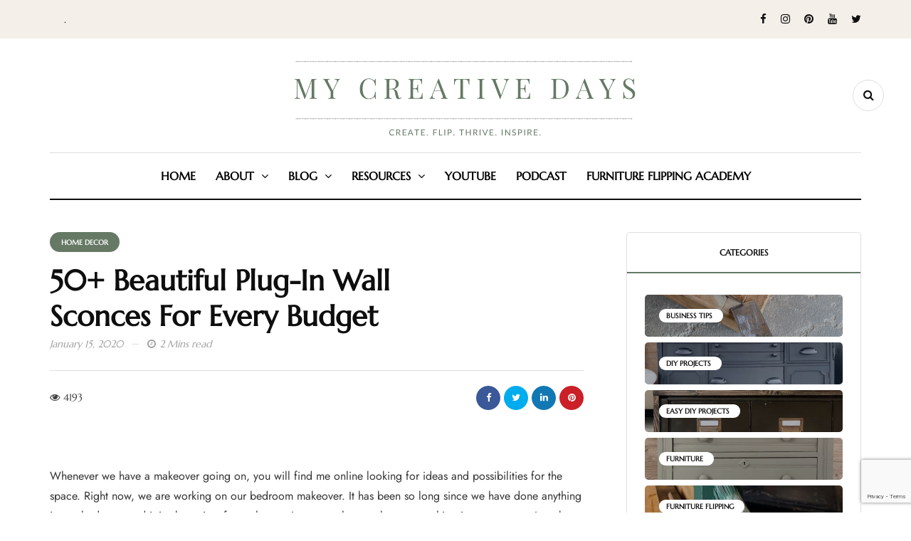

--- FILE ---
content_type: text/html; charset=UTF-8
request_url: https://www.mycreativedays.com/50-beautiful-plug-in-wall-sconces-for-every-budget/
body_size: 20628
content:
<!DOCTYPE html>
<html dir="ltr" lang="en-US" prefix="og: https://ogp.me/ns#">
<head>
<meta name="viewport" content="width=device-width, initial-scale=1.0" />
<meta charset="UTF-8" />
<link rel="profile" href="http://gmpg.org/xfn/11" />
<link rel="pingback" href="https://www.mycreativedays.com/xmlrpc.php" />
<title>Plug-In Wall Sconces: 50+ Beautiful Option For Every Style and Budget</title>
  
		<!-- All in One SEO 4.9.1 - aioseo.com -->
	<meta name="description" content="If you are looking for wall sconces for a space in your home, here are more than 50 beautiful plug-in wall sconces that fit every style and budget." />
	<meta name="robots" content="max-image-preview:large" />
	<meta name="author" content="Lindsay"/>
	<link rel="canonical" href="https://www.mycreativedays.com/50-beautiful-plug-in-wall-sconces-for-every-budget/" />
	<meta name="generator" content="All in One SEO (AIOSEO) 4.9.1" />
		<meta property="og:locale" content="en_US" />
		<meta property="og:site_name" content="My Creative Days - Create. Flip. Thrive. Inspire" />
		<meta property="og:type" content="article" />
		<meta property="og:title" content="50+ Beautiful Plug In Wall Sconces For Every Style &amp; Budget" />
		<meta property="og:description" content="If you are looking for wall sconces for a space in your home, here are more than 50 beautiful plug in wall sconces that fit every style and budget." />
		<meta property="og:url" content="https://www.mycreativedays.com/50-beautiful-plug-in-wall-sconces-for-every-budget/" />
		<meta property="og:image" content="https://www.mycreativedays.com/wp-content/uploads/2020/01/Plug-In-Wall-Sconces-1.png" />
		<meta property="og:image:secure_url" content="https://www.mycreativedays.com/wp-content/uploads/2020/01/Plug-In-Wall-Sconces-1.png" />
		<meta property="og:image:width" content="735" />
		<meta property="og:image:height" content="1102" />
		<meta property="article:section" content="Home Decor" />
		<meta property="article:published_time" content="2020-01-15T11:17:06+00:00" />
		<meta property="article:modified_time" content="2021-12-06T01:43:48+00:00" />
		<meta property="article:author" content="https://www.facebook.com/mycreative.days?ref=bookmarks" />
		<meta name="twitter:card" content="summary_large_image" />
		<meta name="twitter:title" content="Plug-In Wall Sconces: 50+ Beautiful Option For Every Style and Budget" />
		<meta name="twitter:description" content="If you are looking for wall sconces for a space in your home, here are more than 50 beautiful plug in wall sconces that fit every style and budget." />
		<meta name="twitter:creator" content="@mycreativedays" />
		<meta name="twitter:image" content="https://www.mycreativedays.com/wp-content/uploads/2020/01/Plug-In-Wall-Sconces-1.png" />
		<script type="application/ld+json" class="aioseo-schema">
			{"@context":"https:\/\/schema.org","@graph":[{"@type":"BlogPosting","@id":"https:\/\/www.mycreativedays.com\/50-beautiful-plug-in-wall-sconces-for-every-budget\/#blogposting","name":"Plug-In Wall Sconces: 50+ Beautiful Option For Every Style and Budget","headline":"50+ Beautiful Plug-In Wall Sconces For Every Budget","author":{"@id":"https:\/\/www.mycreativedays.com\/author\/lindsayeidahl\/#author"},"publisher":{"@id":"https:\/\/www.mycreativedays.com\/#organization"},"image":{"@type":"ImageObject","url":"https:\/\/www.mycreativedays.com\/wp-content\/uploads\/2020\/01\/Plug-In-Wall-Sconces-1.png","width":735,"height":1102,"caption":"If you are looking for wall sconces for a space in your home, here are more than 50 beautiful plug in wall sconces that fit every style and budget."},"datePublished":"2020-01-15T05:17:06-06:00","dateModified":"2021-12-05T19:43:48-06:00","inLanguage":"en-US","commentCount":2,"mainEntityOfPage":{"@id":"https:\/\/www.mycreativedays.com\/50-beautiful-plug-in-wall-sconces-for-every-budget\/#webpage"},"isPartOf":{"@id":"https:\/\/www.mycreativedays.com\/50-beautiful-plug-in-wall-sconces-for-every-budget\/#webpage"},"articleSection":"Home Decor, plug in wall sconces, wall sconces"},{"@type":"BreadcrumbList","@id":"https:\/\/www.mycreativedays.com\/50-beautiful-plug-in-wall-sconces-for-every-budget\/#breadcrumblist","itemListElement":[{"@type":"ListItem","@id":"https:\/\/www.mycreativedays.com#listItem","position":1,"name":"Home","item":"https:\/\/www.mycreativedays.com","nextItem":{"@type":"ListItem","@id":"https:\/\/www.mycreativedays.com\/category\/do-it-yourself-projects\/#listItem","name":"DIY Projects"}},{"@type":"ListItem","@id":"https:\/\/www.mycreativedays.com\/category\/do-it-yourself-projects\/#listItem","position":2,"name":"DIY Projects","item":"https:\/\/www.mycreativedays.com\/category\/do-it-yourself-projects\/","nextItem":{"@type":"ListItem","@id":"https:\/\/www.mycreativedays.com\/category\/do-it-yourself-projects\/home-decor-2\/#listItem","name":"Home Decor"},"previousItem":{"@type":"ListItem","@id":"https:\/\/www.mycreativedays.com#listItem","name":"Home"}},{"@type":"ListItem","@id":"https:\/\/www.mycreativedays.com\/category\/do-it-yourself-projects\/home-decor-2\/#listItem","position":3,"name":"Home Decor","item":"https:\/\/www.mycreativedays.com\/category\/do-it-yourself-projects\/home-decor-2\/","nextItem":{"@type":"ListItem","@id":"https:\/\/www.mycreativedays.com\/50-beautiful-plug-in-wall-sconces-for-every-budget\/#listItem","name":"50+ Beautiful Plug-In Wall Sconces For Every Budget"},"previousItem":{"@type":"ListItem","@id":"https:\/\/www.mycreativedays.com\/category\/do-it-yourself-projects\/#listItem","name":"DIY Projects"}},{"@type":"ListItem","@id":"https:\/\/www.mycreativedays.com\/50-beautiful-plug-in-wall-sconces-for-every-budget\/#listItem","position":4,"name":"50+ Beautiful Plug-In Wall Sconces For Every Budget","previousItem":{"@type":"ListItem","@id":"https:\/\/www.mycreativedays.com\/category\/do-it-yourself-projects\/home-decor-2\/#listItem","name":"Home Decor"}}]},{"@type":"Organization","@id":"https:\/\/www.mycreativedays.com\/#organization","name":"My Creative Days","description":"Create. Flip. Thrive. Inspire","url":"https:\/\/www.mycreativedays.com\/"},{"@type":"Person","@id":"https:\/\/www.mycreativedays.com\/author\/lindsayeidahl\/#author","url":"https:\/\/www.mycreativedays.com\/author\/lindsayeidahl\/","name":"Lindsay","image":{"@type":"ImageObject","@id":"https:\/\/www.mycreativedays.com\/50-beautiful-plug-in-wall-sconces-for-every-budget\/#authorImage","url":"https:\/\/secure.gravatar.com\/avatar\/8c4627de2de97c3887c89928ea11ac1ed586b9bc61fb1301ce4c9d1362c3008e?s=96&d=mm&r=g","width":96,"height":96,"caption":"Lindsay"},"sameAs":["https:\/\/www.facebook.com\/mycreative.days?ref=bookmarks","https:\/\/twitter.com\/mycreativedays"]},{"@type":"WebPage","@id":"https:\/\/www.mycreativedays.com\/50-beautiful-plug-in-wall-sconces-for-every-budget\/#webpage","url":"https:\/\/www.mycreativedays.com\/50-beautiful-plug-in-wall-sconces-for-every-budget\/","name":"Plug-In Wall Sconces: 50+ Beautiful Option For Every Style and Budget","description":"If you are looking for wall sconces for a space in your home, here are more than 50 beautiful plug-in wall sconces that fit every style and budget.","inLanguage":"en-US","isPartOf":{"@id":"https:\/\/www.mycreativedays.com\/#website"},"breadcrumb":{"@id":"https:\/\/www.mycreativedays.com\/50-beautiful-plug-in-wall-sconces-for-every-budget\/#breadcrumblist"},"author":{"@id":"https:\/\/www.mycreativedays.com\/author\/lindsayeidahl\/#author"},"creator":{"@id":"https:\/\/www.mycreativedays.com\/author\/lindsayeidahl\/#author"},"image":{"@type":"ImageObject","url":"https:\/\/www.mycreativedays.com\/wp-content\/uploads\/2020\/01\/Plug-In-Wall-Sconces-1.png","@id":"https:\/\/www.mycreativedays.com\/50-beautiful-plug-in-wall-sconces-for-every-budget\/#mainImage","width":735,"height":1102,"caption":"If you are looking for wall sconces for a space in your home, here are more than 50 beautiful plug in wall sconces that fit every style and budget."},"primaryImageOfPage":{"@id":"https:\/\/www.mycreativedays.com\/50-beautiful-plug-in-wall-sconces-for-every-budget\/#mainImage"},"datePublished":"2020-01-15T05:17:06-06:00","dateModified":"2021-12-05T19:43:48-06:00"},{"@type":"WebSite","@id":"https:\/\/www.mycreativedays.com\/#website","url":"https:\/\/www.mycreativedays.com\/","name":"My Creative Days","description":"Create. Flip. Thrive. Inspire","inLanguage":"en-US","publisher":{"@id":"https:\/\/www.mycreativedays.com\/#organization"}}]}
		</script>
		<!-- All in One SEO -->


<!-- Google Tag Manager for WordPress by gtm4wp.com -->
<script data-cfasync="false" data-pagespeed-no-defer>
	var gtm4wp_datalayer_name = "dataLayer";
	var dataLayer = dataLayer || [];
</script>
<!-- End Google Tag Manager for WordPress by gtm4wp.com --><!-- Hubbub v.1.36.2 https://morehubbub.com/ -->
<meta property="og:locale" content="en_US" />
<meta property="og:type" content="article" />
<meta property="og:title" content="50+ Beautiful Plug-In Wall Sconces For Every Budget" />
<meta property="og:description" content="Whenever we have a makeover going on, you will find me online looking for ideas and possibilities for the space. Right now, we are working on our bedroom makeover. It has been so long since" />
<meta property="og:url" content="https://www.mycreativedays.com/50-beautiful-plug-in-wall-sconces-for-every-budget/" />
<meta property="og:site_name" content="My Creative Days" />
<meta property="og:updated_time" content="2021-12-05T19:43:48+00:00" />
<meta property="article:published_time" content="2020-01-15T05:17:06+00:00" />
<meta property="article:modified_time" content="2021-12-05T19:43:48+00:00" />
<meta name="twitter:card" content="summary_large_image" />
<meta name="twitter:title" content="50+ Beautiful Plug-In Wall Sconces For Every Budget" />
<meta name="twitter:description" content="Whenever we have a makeover going on, you will find me online looking for ideas and possibilities for the space. Right now, we are working on our bedroom makeover. It has been so long since" />
<meta class="flipboard-article" content="Whenever we have a makeover going on, you will find me online looking for ideas and possibilities for the space. Right now, we are working on our bedroom makeover. It has been so long since" />
<meta property="og:image" content="https://www.mycreativedays.com/wp-content/uploads/2020/01/Plug-In-Wall-Sconces-1.png" />
<meta name="twitter:image" content="https://www.mycreativedays.com/wp-content/uploads/2020/01/Plug-In-Wall-Sconces-1.png" />
<meta property="og:image:width" content="735" />
<meta property="og:image:height" content="1102" />
<!-- Hubbub v.1.36.2 https://morehubbub.com/ -->
<link rel='dns-prefetch' href='//www.mycreativedays.com' />
<link rel='dns-prefetch' href='//scripts.mediavine.com' />
<link rel="alternate" type="application/rss+xml" title="My Creative Days &raquo; Feed" href="https://www.mycreativedays.com/feed/" />
<link rel="alternate" type="application/rss+xml" title="My Creative Days &raquo; Comments Feed" href="https://www.mycreativedays.com/comments/feed/" />
<link rel="alternate" type="application/rss+xml" title="My Creative Days &raquo; 50+ Beautiful Plug-In Wall Sconces For Every Budget Comments Feed" href="https://www.mycreativedays.com/50-beautiful-plug-in-wall-sconces-for-every-budget/feed/" />
<link rel="alternate" title="oEmbed (JSON)" type="application/json+oembed" href="https://www.mycreativedays.com/wp-json/oembed/1.0/embed?url=https%3A%2F%2Fwww.mycreativedays.com%2F50-beautiful-plug-in-wall-sconces-for-every-budget%2F" />
<link rel="alternate" title="oEmbed (XML)" type="text/xml+oembed" href="https://www.mycreativedays.com/wp-json/oembed/1.0/embed?url=https%3A%2F%2Fwww.mycreativedays.com%2F50-beautiful-plug-in-wall-sconces-for-every-budget%2F&#038;format=xml" />
<link rel="alternate" type="application/rss+xml" title="My Creative Days &raquo; Stories Feed" href="https://www.mycreativedays.com/web-stories/feed/">		<!-- This site uses the Google Analytics by MonsterInsights plugin v9.11.1 - Using Analytics tracking - https://www.monsterinsights.com/ -->
		<!-- Note: MonsterInsights is not currently configured on this site. The site owner needs to authenticate with Google Analytics in the MonsterInsights settings panel. -->
					<!-- No tracking code set -->
				<!-- / Google Analytics by MonsterInsights -->
		<style id='wp-img-auto-sizes-contain-inline-css'>
img:is([sizes=auto i],[sizes^="auto," i]){contain-intrinsic-size:3000px 1500px}
/*# sourceURL=wp-img-auto-sizes-contain-inline-css */
</style>
<link rel='stylesheet' id='sbi_styles-css' href='https://www.mycreativedays.com/wp-content/plugins/instagram-feed/css/sbi-styles.min.css?ver=6.9.1' media='all' />
<style id='wp-emoji-styles-inline-css'>

	img.wp-smiley, img.emoji {
		display: inline !important;
		border: none !important;
		box-shadow: none !important;
		height: 1em !important;
		width: 1em !important;
		margin: 0 0.07em !important;
		vertical-align: -0.1em !important;
		background: none !important;
		padding: 0 !important;
	}
/*# sourceURL=wp-emoji-styles-inline-css */
</style>
<style id='wp-block-library-inline-css'>
:root{--wp-block-synced-color:#7a00df;--wp-block-synced-color--rgb:122,0,223;--wp-bound-block-color:var(--wp-block-synced-color);--wp-editor-canvas-background:#ddd;--wp-admin-theme-color:#007cba;--wp-admin-theme-color--rgb:0,124,186;--wp-admin-theme-color-darker-10:#006ba1;--wp-admin-theme-color-darker-10--rgb:0,107,160.5;--wp-admin-theme-color-darker-20:#005a87;--wp-admin-theme-color-darker-20--rgb:0,90,135;--wp-admin-border-width-focus:2px}@media (min-resolution:192dpi){:root{--wp-admin-border-width-focus:1.5px}}.wp-element-button{cursor:pointer}:root .has-very-light-gray-background-color{background-color:#eee}:root .has-very-dark-gray-background-color{background-color:#313131}:root .has-very-light-gray-color{color:#eee}:root .has-very-dark-gray-color{color:#313131}:root .has-vivid-green-cyan-to-vivid-cyan-blue-gradient-background{background:linear-gradient(135deg,#00d084,#0693e3)}:root .has-purple-crush-gradient-background{background:linear-gradient(135deg,#34e2e4,#4721fb 50%,#ab1dfe)}:root .has-hazy-dawn-gradient-background{background:linear-gradient(135deg,#faaca8,#dad0ec)}:root .has-subdued-olive-gradient-background{background:linear-gradient(135deg,#fafae1,#67a671)}:root .has-atomic-cream-gradient-background{background:linear-gradient(135deg,#fdd79a,#004a59)}:root .has-nightshade-gradient-background{background:linear-gradient(135deg,#330968,#31cdcf)}:root .has-midnight-gradient-background{background:linear-gradient(135deg,#020381,#2874fc)}:root{--wp--preset--font-size--normal:16px;--wp--preset--font-size--huge:42px}.has-regular-font-size{font-size:1em}.has-larger-font-size{font-size:2.625em}.has-normal-font-size{font-size:var(--wp--preset--font-size--normal)}.has-huge-font-size{font-size:var(--wp--preset--font-size--huge)}.has-text-align-center{text-align:center}.has-text-align-left{text-align:left}.has-text-align-right{text-align:right}.has-fit-text{white-space:nowrap!important}#end-resizable-editor-section{display:none}.aligncenter{clear:both}.items-justified-left{justify-content:flex-start}.items-justified-center{justify-content:center}.items-justified-right{justify-content:flex-end}.items-justified-space-between{justify-content:space-between}.screen-reader-text{border:0;clip-path:inset(50%);height:1px;margin:-1px;overflow:hidden;padding:0;position:absolute;width:1px;word-wrap:normal!important}.screen-reader-text:focus{background-color:#ddd;clip-path:none;color:#444;display:block;font-size:1em;height:auto;left:5px;line-height:normal;padding:15px 23px 14px;text-decoration:none;top:5px;width:auto;z-index:100000}html :where(.has-border-color){border-style:solid}html :where([style*=border-top-color]){border-top-style:solid}html :where([style*=border-right-color]){border-right-style:solid}html :where([style*=border-bottom-color]){border-bottom-style:solid}html :where([style*=border-left-color]){border-left-style:solid}html :where([style*=border-width]){border-style:solid}html :where([style*=border-top-width]){border-top-style:solid}html :where([style*=border-right-width]){border-right-style:solid}html :where([style*=border-bottom-width]){border-bottom-style:solid}html :where([style*=border-left-width]){border-left-style:solid}html :where(img[class*=wp-image-]){height:auto;max-width:100%}:where(figure){margin:0 0 1em}html :where(.is-position-sticky){--wp-admin--admin-bar--position-offset:var(--wp-admin--admin-bar--height,0px)}@media screen and (max-width:600px){html :where(.is-position-sticky){--wp-admin--admin-bar--position-offset:0px}}

/*# sourceURL=wp-block-library-inline-css */
</style><style id='global-styles-inline-css'>
:root{--wp--preset--aspect-ratio--square: 1;--wp--preset--aspect-ratio--4-3: 4/3;--wp--preset--aspect-ratio--3-4: 3/4;--wp--preset--aspect-ratio--3-2: 3/2;--wp--preset--aspect-ratio--2-3: 2/3;--wp--preset--aspect-ratio--16-9: 16/9;--wp--preset--aspect-ratio--9-16: 9/16;--wp--preset--color--black: #000000;--wp--preset--color--cyan-bluish-gray: #abb8c3;--wp--preset--color--white: #ffffff;--wp--preset--color--pale-pink: #f78da7;--wp--preset--color--vivid-red: #cf2e2e;--wp--preset--color--luminous-vivid-orange: #ff6900;--wp--preset--color--luminous-vivid-amber: #fcb900;--wp--preset--color--light-green-cyan: #7bdcb5;--wp--preset--color--vivid-green-cyan: #00d084;--wp--preset--color--pale-cyan-blue: #8ed1fc;--wp--preset--color--vivid-cyan-blue: #0693e3;--wp--preset--color--vivid-purple: #9b51e0;--wp--preset--gradient--vivid-cyan-blue-to-vivid-purple: linear-gradient(135deg,rgb(6,147,227) 0%,rgb(155,81,224) 100%);--wp--preset--gradient--light-green-cyan-to-vivid-green-cyan: linear-gradient(135deg,rgb(122,220,180) 0%,rgb(0,208,130) 100%);--wp--preset--gradient--luminous-vivid-amber-to-luminous-vivid-orange: linear-gradient(135deg,rgb(252,185,0) 0%,rgb(255,105,0) 100%);--wp--preset--gradient--luminous-vivid-orange-to-vivid-red: linear-gradient(135deg,rgb(255,105,0) 0%,rgb(207,46,46) 100%);--wp--preset--gradient--very-light-gray-to-cyan-bluish-gray: linear-gradient(135deg,rgb(238,238,238) 0%,rgb(169,184,195) 100%);--wp--preset--gradient--cool-to-warm-spectrum: linear-gradient(135deg,rgb(74,234,220) 0%,rgb(151,120,209) 20%,rgb(207,42,186) 40%,rgb(238,44,130) 60%,rgb(251,105,98) 80%,rgb(254,248,76) 100%);--wp--preset--gradient--blush-light-purple: linear-gradient(135deg,rgb(255,206,236) 0%,rgb(152,150,240) 100%);--wp--preset--gradient--blush-bordeaux: linear-gradient(135deg,rgb(254,205,165) 0%,rgb(254,45,45) 50%,rgb(107,0,62) 100%);--wp--preset--gradient--luminous-dusk: linear-gradient(135deg,rgb(255,203,112) 0%,rgb(199,81,192) 50%,rgb(65,88,208) 100%);--wp--preset--gradient--pale-ocean: linear-gradient(135deg,rgb(255,245,203) 0%,rgb(182,227,212) 50%,rgb(51,167,181) 100%);--wp--preset--gradient--electric-grass: linear-gradient(135deg,rgb(202,248,128) 0%,rgb(113,206,126) 100%);--wp--preset--gradient--midnight: linear-gradient(135deg,rgb(2,3,129) 0%,rgb(40,116,252) 100%);--wp--preset--font-size--small: 13px;--wp--preset--font-size--medium: 20px;--wp--preset--font-size--large: 36px;--wp--preset--font-size--x-large: 42px;--wp--preset--spacing--20: 0.44rem;--wp--preset--spacing--30: 0.67rem;--wp--preset--spacing--40: 1rem;--wp--preset--spacing--50: 1.5rem;--wp--preset--spacing--60: 2.25rem;--wp--preset--spacing--70: 3.38rem;--wp--preset--spacing--80: 5.06rem;--wp--preset--shadow--natural: 6px 6px 9px rgba(0, 0, 0, 0.2);--wp--preset--shadow--deep: 12px 12px 50px rgba(0, 0, 0, 0.4);--wp--preset--shadow--sharp: 6px 6px 0px rgba(0, 0, 0, 0.2);--wp--preset--shadow--outlined: 6px 6px 0px -3px rgb(255, 255, 255), 6px 6px rgb(0, 0, 0);--wp--preset--shadow--crisp: 6px 6px 0px rgb(0, 0, 0);}:where(.is-layout-flex){gap: 0.5em;}:where(.is-layout-grid){gap: 0.5em;}body .is-layout-flex{display: flex;}.is-layout-flex{flex-wrap: wrap;align-items: center;}.is-layout-flex > :is(*, div){margin: 0;}body .is-layout-grid{display: grid;}.is-layout-grid > :is(*, div){margin: 0;}:where(.wp-block-columns.is-layout-flex){gap: 2em;}:where(.wp-block-columns.is-layout-grid){gap: 2em;}:where(.wp-block-post-template.is-layout-flex){gap: 1.25em;}:where(.wp-block-post-template.is-layout-grid){gap: 1.25em;}.has-black-color{color: var(--wp--preset--color--black) !important;}.has-cyan-bluish-gray-color{color: var(--wp--preset--color--cyan-bluish-gray) !important;}.has-white-color{color: var(--wp--preset--color--white) !important;}.has-pale-pink-color{color: var(--wp--preset--color--pale-pink) !important;}.has-vivid-red-color{color: var(--wp--preset--color--vivid-red) !important;}.has-luminous-vivid-orange-color{color: var(--wp--preset--color--luminous-vivid-orange) !important;}.has-luminous-vivid-amber-color{color: var(--wp--preset--color--luminous-vivid-amber) !important;}.has-light-green-cyan-color{color: var(--wp--preset--color--light-green-cyan) !important;}.has-vivid-green-cyan-color{color: var(--wp--preset--color--vivid-green-cyan) !important;}.has-pale-cyan-blue-color{color: var(--wp--preset--color--pale-cyan-blue) !important;}.has-vivid-cyan-blue-color{color: var(--wp--preset--color--vivid-cyan-blue) !important;}.has-vivid-purple-color{color: var(--wp--preset--color--vivid-purple) !important;}.has-black-background-color{background-color: var(--wp--preset--color--black) !important;}.has-cyan-bluish-gray-background-color{background-color: var(--wp--preset--color--cyan-bluish-gray) !important;}.has-white-background-color{background-color: var(--wp--preset--color--white) !important;}.has-pale-pink-background-color{background-color: var(--wp--preset--color--pale-pink) !important;}.has-vivid-red-background-color{background-color: var(--wp--preset--color--vivid-red) !important;}.has-luminous-vivid-orange-background-color{background-color: var(--wp--preset--color--luminous-vivid-orange) !important;}.has-luminous-vivid-amber-background-color{background-color: var(--wp--preset--color--luminous-vivid-amber) !important;}.has-light-green-cyan-background-color{background-color: var(--wp--preset--color--light-green-cyan) !important;}.has-vivid-green-cyan-background-color{background-color: var(--wp--preset--color--vivid-green-cyan) !important;}.has-pale-cyan-blue-background-color{background-color: var(--wp--preset--color--pale-cyan-blue) !important;}.has-vivid-cyan-blue-background-color{background-color: var(--wp--preset--color--vivid-cyan-blue) !important;}.has-vivid-purple-background-color{background-color: var(--wp--preset--color--vivid-purple) !important;}.has-black-border-color{border-color: var(--wp--preset--color--black) !important;}.has-cyan-bluish-gray-border-color{border-color: var(--wp--preset--color--cyan-bluish-gray) !important;}.has-white-border-color{border-color: var(--wp--preset--color--white) !important;}.has-pale-pink-border-color{border-color: var(--wp--preset--color--pale-pink) !important;}.has-vivid-red-border-color{border-color: var(--wp--preset--color--vivid-red) !important;}.has-luminous-vivid-orange-border-color{border-color: var(--wp--preset--color--luminous-vivid-orange) !important;}.has-luminous-vivid-amber-border-color{border-color: var(--wp--preset--color--luminous-vivid-amber) !important;}.has-light-green-cyan-border-color{border-color: var(--wp--preset--color--light-green-cyan) !important;}.has-vivid-green-cyan-border-color{border-color: var(--wp--preset--color--vivid-green-cyan) !important;}.has-pale-cyan-blue-border-color{border-color: var(--wp--preset--color--pale-cyan-blue) !important;}.has-vivid-cyan-blue-border-color{border-color: var(--wp--preset--color--vivid-cyan-blue) !important;}.has-vivid-purple-border-color{border-color: var(--wp--preset--color--vivid-purple) !important;}.has-vivid-cyan-blue-to-vivid-purple-gradient-background{background: var(--wp--preset--gradient--vivid-cyan-blue-to-vivid-purple) !important;}.has-light-green-cyan-to-vivid-green-cyan-gradient-background{background: var(--wp--preset--gradient--light-green-cyan-to-vivid-green-cyan) !important;}.has-luminous-vivid-amber-to-luminous-vivid-orange-gradient-background{background: var(--wp--preset--gradient--luminous-vivid-amber-to-luminous-vivid-orange) !important;}.has-luminous-vivid-orange-to-vivid-red-gradient-background{background: var(--wp--preset--gradient--luminous-vivid-orange-to-vivid-red) !important;}.has-very-light-gray-to-cyan-bluish-gray-gradient-background{background: var(--wp--preset--gradient--very-light-gray-to-cyan-bluish-gray) !important;}.has-cool-to-warm-spectrum-gradient-background{background: var(--wp--preset--gradient--cool-to-warm-spectrum) !important;}.has-blush-light-purple-gradient-background{background: var(--wp--preset--gradient--blush-light-purple) !important;}.has-blush-bordeaux-gradient-background{background: var(--wp--preset--gradient--blush-bordeaux) !important;}.has-luminous-dusk-gradient-background{background: var(--wp--preset--gradient--luminous-dusk) !important;}.has-pale-ocean-gradient-background{background: var(--wp--preset--gradient--pale-ocean) !important;}.has-electric-grass-gradient-background{background: var(--wp--preset--gradient--electric-grass) !important;}.has-midnight-gradient-background{background: var(--wp--preset--gradient--midnight) !important;}.has-small-font-size{font-size: var(--wp--preset--font-size--small) !important;}.has-medium-font-size{font-size: var(--wp--preset--font-size--medium) !important;}.has-large-font-size{font-size: var(--wp--preset--font-size--large) !important;}.has-x-large-font-size{font-size: var(--wp--preset--font-size--x-large) !important;}
/*# sourceURL=global-styles-inline-css */
</style>

<style id='classic-theme-styles-inline-css'>
/*! This file is auto-generated */
.wp-block-button__link{color:#fff;background-color:#32373c;border-radius:9999px;box-shadow:none;text-decoration:none;padding:calc(.667em + 2px) calc(1.333em + 2px);font-size:1.125em}.wp-block-file__button{background:#32373c;color:#fff;text-decoration:none}
/*# sourceURL=/wp-includes/css/classic-themes.min.css */
</style>
<link rel='stylesheet' id='contact-form-7-css' href='https://www.mycreativedays.com/wp-content/plugins/contact-form-7/includes/css/styles.css?ver=6.1.3' media='all' />
<link rel='stylesheet' id='responsive-lightbox-swipebox-css' href='https://www.mycreativedays.com/wp-content/plugins/responsive-lightbox/assets/swipebox/swipebox.min.css?ver=1.5.2' media='all' />
<link rel='stylesheet' id='bootstrap-css' href='https://www.mycreativedays.com/wp-content/themes/ariella/css/bootstrap.css?ver=979c99c13f8fa7975f24b14df9b0cbf9' media='all' />
<link rel='stylesheet' id='owl-carousel-css' href='https://www.mycreativedays.com/wp-content/themes/ariella/js/owl-carousel/owl.carousel.css?ver=979c99c13f8fa7975f24b14df9b0cbf9' media='all' />
<link rel='stylesheet' id='ariella-stylesheet-css' href='https://www.mycreativedays.com/wp-content/themes/ariella/style.css?ver=1.0.2' media='all' />
<link rel='stylesheet' id='ariella-responsive-css' href='https://www.mycreativedays.com/wp-content/themes/ariella/responsive.css?ver=all' media='all' />
<link rel='stylesheet' id='ariella-animations-css' href='https://www.mycreativedays.com/wp-content/themes/ariella/css/animations.css?ver=979c99c13f8fa7975f24b14df9b0cbf9' media='all' />
<link rel='stylesheet' id='font-awesome-css' href='https://www.mycreativedays.com/wp-content/themes/ariella/css/font-awesome.css?ver=979c99c13f8fa7975f24b14df9b0cbf9' media='all' />
<link rel='stylesheet' id='ariella-select2-css' href='https://www.mycreativedays.com/wp-content/themes/ariella/js/select2/select2.css?ver=979c99c13f8fa7975f24b14df9b0cbf9' media='all' />
<link rel='stylesheet' id='swiper-css' href='https://www.mycreativedays.com/wp-content/themes/ariella/css/idangerous.swiper.css?ver=979c99c13f8fa7975f24b14df9b0cbf9' media='all' />
<link rel='stylesheet' id='aos-css' href='https://www.mycreativedays.com/wp-content/themes/ariella/js/aos/aos.css?ver=979c99c13f8fa7975f24b14df9b0cbf9' media='all' />
<link rel='stylesheet' id='dashicons-css' href='https://www.mycreativedays.com/wp-includes/css/dashicons.min.css?ver=979c99c13f8fa7975f24b14df9b0cbf9' media='all' />
<link rel='stylesheet' id='thickbox-css' href='https://www.mycreativedays.com/wp-includes/js/thickbox/thickbox.css?ver=979c99c13f8fa7975f24b14df9b0cbf9' media='all' />
<link rel='stylesheet' id='ariella-mega-menu-css' href='https://www.mycreativedays.com/wp-content/themes/ariella/inc/modules/mega-menu/css/mega-menu.css?ver=979c99c13f8fa7975f24b14df9b0cbf9' media='all' />
<link rel='stylesheet' id='ariella-mega-menu-responsive-css' href='https://www.mycreativedays.com/wp-content/themes/ariella/inc/modules/mega-menu/css/mega-menu-responsive.css?ver=979c99c13f8fa7975f24b14df9b0cbf9' media='all' />
<link rel='stylesheet' id='dpsp-frontend-style-pro-css' href='https://www.mycreativedays.com/wp-content/plugins/social-pug/assets/dist/style-frontend-pro.css?ver=1.36.2' media='all' />
<style id='dpsp-frontend-style-pro-inline-css'>

				@media screen and ( max-width : 720px ) {
					.dpsp-content-wrapper.dpsp-hide-on-mobile,
					.dpsp-share-text.dpsp-hide-on-mobile {
						display: none;
					}
					.dpsp-has-spacing .dpsp-networks-btns-wrapper li {
						margin:0 2% 10px 0;
					}
					.dpsp-network-btn.dpsp-has-label:not(.dpsp-has-count) {
						max-height: 40px;
						padding: 0;
						justify-content: center;
					}
					.dpsp-content-wrapper.dpsp-size-small .dpsp-network-btn.dpsp-has-label:not(.dpsp-has-count){
						max-height: 32px;
					}
					.dpsp-content-wrapper.dpsp-size-large .dpsp-network-btn.dpsp-has-label:not(.dpsp-has-count){
						max-height: 46px;
					}
				}
			
			@media screen and ( max-width : 720px ) {
				aside#dpsp-floating-sidebar.dpsp-hide-on-mobile.opened {
					display: none;
				}
			}
			
/*# sourceURL=dpsp-frontend-style-pro-inline-css */
</style>
<link rel='stylesheet' id='simple-social-icons-font-css' href='https://www.mycreativedays.com/wp-content/plugins/simple-social-icons/css/style.css?ver=3.0.2' media='all' />
<link rel='stylesheet' id='wp-pagenavi-css' href='https://www.mycreativedays.com/wp-content/plugins/wp-pagenavi/pagenavi-css.css?ver=2.70' media='all' />
<link rel='stylesheet' id='style-cache-ariella-css' href='https://www.mycreativedays.com/wp-content/uploads/style-cache-ariella.css?ver=1762799748.9303' media='all' />
<script async="async" fetchpriority="high" data-noptimize="1" data-cfasync="false" src="https://scripts.mediavine.com/tags/my-creative-days.js?ver=979c99c13f8fa7975f24b14df9b0cbf9" id="mv-script-wrapper-js"></script>
<script src="https://www.mycreativedays.com/wp-includes/js/jquery/jquery.min.js?ver=3.7.1" id="jquery-core-js"></script>
<script src="https://www.mycreativedays.com/wp-includes/js/jquery/jquery-migrate.min.js?ver=3.4.1" id="jquery-migrate-js"></script>
<script src="https://www.mycreativedays.com/wp-content/plugins/responsive-lightbox/assets/swipebox/jquery.swipebox.min.js?ver=1.5.2" id="responsive-lightbox-swipebox-js"></script>
<script src="https://www.mycreativedays.com/wp-includes/js/underscore.min.js?ver=1.13.7" id="underscore-js"></script>
<script src="https://www.mycreativedays.com/wp-content/plugins/responsive-lightbox/assets/infinitescroll/infinite-scroll.pkgd.min.js?ver=4.0.1" id="responsive-lightbox-infinite-scroll-js"></script>
<script id="responsive-lightbox-js-before">
var rlArgs = {"script":"swipebox","selector":"lightbox","customEvents":"","activeGalleries":true,"animation":true,"hideCloseButtonOnMobile":false,"removeBarsOnMobile":false,"hideBars":true,"hideBarsDelay":5000,"videoMaxWidth":1080,"useSVG":true,"loopAtEnd":false,"woocommerce_gallery":false,"ajaxurl":"https:\/\/www.mycreativedays.com\/wp-admin\/admin-ajax.php","nonce":"244ce2e788","preview":false,"postId":40538,"scriptExtension":false};

//# sourceURL=responsive-lightbox-js-before
</script>
<script src="https://www.mycreativedays.com/wp-content/plugins/responsive-lightbox/js/front.js?ver=2.5.4" id="responsive-lightbox-js"></script>
<script src="https://www.mycreativedays.com/wp-content/uploads/js-cache-ariella.js?ver=1762799748.9303" id="js-cache-ariella-js"></script>
<link rel="https://api.w.org/" href="https://www.mycreativedays.com/wp-json/" /><link rel="alternate" title="JSON" type="application/json" href="https://www.mycreativedays.com/wp-json/wp/v2/posts/40538" /><link rel="EditURI" type="application/rsd+xml" title="RSD" href="https://www.mycreativedays.com/xmlrpc.php?rsd" />

<link rel='shortlink' href='https://www.mycreativedays.com/?p=40538' />
<!-- Facebook Pixel Code -->
<script>
!function(f,b,e,v,n,t,s){if(f.fbq)return;n=f.fbq=function(){n.callMethod?
n.callMethod.apply(n,arguments):n.queue.push(arguments)};if(!f._fbq)f._fbq=n;
n.push=n;n.loaded=!0;n.version='2.0';n.queue=[];t=b.createElement(e);t.async=!0;
t.src=v;s=b.getElementsByTagName(e)[0];s.parentNode.insertBefore(t,s)}(window,
document,'script','https://connect.facebook.net/en_US/fbevents.js');
fbq('init', '2428383314053412'); // Insert your pixel ID here.
fbq('track', 'PageView');
</script>
<noscript><img height="1" width="1" style="display:none"
src="https://www.facebook.com/tr?id=2428383314053412&ev=PageView&noscript=1"
/></noscript>
<!-- DO NOT MODIFY -->
<!-- End Facebook Pixel Code -->

<meta name="google-site-verification" content="vJj9LBa4wBRrdbbI3a4z2Q4N5WnZl_AaxjpqxLijJjw" />

<!-- Hotjar Tracking Code for Mycreativedays.com -->
<script>
    (function(h,o,t,j,a,r){
        h.hj=h.hj||function(){(h.hj.q=h.hj.q||[]).push(arguments)};
        h._hjSettings={hjid:1314206,hjsv:6};
        a=o.getElementsByTagName('head')[0];
        r=o.createElement('script');r.async=1;
        r.src=t+h._hjSettings.hjid+j+h._hjSettings.hjsv;
        a.appendChild(r);
    })(window,document,'https://static.hotjar.com/c/hotjar-','.js?sv=');
</script>


<link rel="apple-touch-icon" href="https://mycreativedays.porch.com/wp-content/uploads/2016/07/mcd-full-favi.png"/>

<meta name="facebook-domain-verification" content="jy665k1m6eq1vxg9bxenyz7tm3yjwa" />

<meta property="fb:pages" content="322228184588511" />


<!-- Google Tag Manager -->
<script>(function(w,d,s,l,i){w[l]=w[l]||[];w[l].push({'gtm.start':
new Date().getTime(),event:'gtm.js'});var f=d.getElementsByTagName(s)[0],
j=d.createElement(s),dl=l!='dataLayer'?'&l='+l:'';j.async=true;j.src=
'https://www.googletagmanager.com/gtm.js?id='+i+dl;f.parentNode.insertBefore(j,f);
})(window,document,'script','dataLayer','GTM-TTSLRKM');</script>
<!-- End Google Tag Manager -->		<script  async defer data-pin-color=""  data-pin-height="28"  data-pin-hover="true"
			src="https://www.mycreativedays.com/wp-content/plugins/pinterest-pin-it-button-on-image-hover-and-post/js/pinit.js"></script>
		
<!-- Google Tag Manager for WordPress by gtm4wp.com -->
<!-- GTM Container placement set to off -->
<script data-cfasync="false" data-pagespeed-no-defer>
	var dataLayer_content = {"pagePostType":"post","pagePostType2":"single-post","pageCategory":["home-decor-2"],"pageAttributes":["plug-in-wall-sconces","wall-sconces"],"pagePostAuthor":"Lindsay","instantArticle":false};
	dataLayer.push( dataLayer_content );
</script>
<script data-cfasync="false" data-pagespeed-no-defer>
	console.warn && console.warn("[GTM4WP] Google Tag Manager container code placement set to OFF !!!");
	console.warn && console.warn("[GTM4WP] Data layer codes are active but GTM container must be loaded using custom coding !!!");
</script>
<!-- End Google Tag Manager for WordPress by gtm4wp.com --><meta name="hubbub-info" description="Hubbub 1.36.2"><style id="kirki-inline-styles">{font-family:Marcellus;font-size:16px;font-weight:400;color:#000000;}/* cyrillic */
@font-face {
  font-family: 'Jost';
  font-style: normal;
  font-weight: 400;
  font-display: swap;
  src: url(https://www.mycreativedays.com/wp-content/fonts/jost/92zPtBhPNqw79Ij1E865zBUv7myjJTVFNIg8mg.woff2) format('woff2');
  unicode-range: U+0301, U+0400-045F, U+0490-0491, U+04B0-04B1, U+2116;
}
/* latin-ext */
@font-face {
  font-family: 'Jost';
  font-style: normal;
  font-weight: 400;
  font-display: swap;
  src: url(https://www.mycreativedays.com/wp-content/fonts/jost/92zPtBhPNqw79Ij1E865zBUv7myjJTVPNIg8mg.woff2) format('woff2');
  unicode-range: U+0100-02BA, U+02BD-02C5, U+02C7-02CC, U+02CE-02D7, U+02DD-02FF, U+0304, U+0308, U+0329, U+1D00-1DBF, U+1E00-1E9F, U+1EF2-1EFF, U+2020, U+20A0-20AB, U+20AD-20C0, U+2113, U+2C60-2C7F, U+A720-A7FF;
}
/* latin */
@font-face {
  font-family: 'Jost';
  font-style: normal;
  font-weight: 400;
  font-display: swap;
  src: url(https://www.mycreativedays.com/wp-content/fonts/jost/92zPtBhPNqw79Ij1E865zBUv7myjJTVBNIg.woff2) format('woff2');
  unicode-range: U+0000-00FF, U+0131, U+0152-0153, U+02BB-02BC, U+02C6, U+02DA, U+02DC, U+0304, U+0308, U+0329, U+2000-206F, U+20AC, U+2122, U+2191, U+2193, U+2212, U+2215, U+FEFF, U+FFFD;
}/* latin-ext */
@font-face {
  font-family: 'Marcellus';
  font-style: normal;
  font-weight: 400;
  font-display: swap;
  src: url(https://www.mycreativedays.com/wp-content/fonts/marcellus/wEO_EBrOk8hQLDvIAF81WPoK7Es.woff2) format('woff2');
  unicode-range: U+0100-02BA, U+02BD-02C5, U+02C7-02CC, U+02CE-02D7, U+02DD-02FF, U+0304, U+0308, U+0329, U+1D00-1DBF, U+1E00-1E9F, U+1EF2-1EFF, U+2020, U+20A0-20AB, U+20AD-20C0, U+2113, U+2C60-2C7F, U+A720-A7FF;
}
/* latin */
@font-face {
  font-family: 'Marcellus';
  font-style: normal;
  font-weight: 400;
  font-display: swap;
  src: url(https://www.mycreativedays.com/wp-content/fonts/marcellus/wEO_EBrOk8hQLDvIAF81VvoK.woff2) format('woff2');
  unicode-range: U+0000-00FF, U+0131, U+0152-0153, U+02BB-02BC, U+02C6, U+02DA, U+02DC, U+0304, U+0308, U+0329, U+2000-206F, U+20AC, U+2122, U+2191, U+2193, U+2212, U+2215, U+FEFF, U+FFFD;
}/* cyrillic */
@font-face {
  font-family: 'Jost';
  font-style: normal;
  font-weight: 400;
  font-display: swap;
  src: url(https://www.mycreativedays.com/wp-content/fonts/jost/92zPtBhPNqw79Ij1E865zBUv7myjJTVFNIg8mg.woff2) format('woff2');
  unicode-range: U+0301, U+0400-045F, U+0490-0491, U+04B0-04B1, U+2116;
}
/* latin-ext */
@font-face {
  font-family: 'Jost';
  font-style: normal;
  font-weight: 400;
  font-display: swap;
  src: url(https://www.mycreativedays.com/wp-content/fonts/jost/92zPtBhPNqw79Ij1E865zBUv7myjJTVPNIg8mg.woff2) format('woff2');
  unicode-range: U+0100-02BA, U+02BD-02C5, U+02C7-02CC, U+02CE-02D7, U+02DD-02FF, U+0304, U+0308, U+0329, U+1D00-1DBF, U+1E00-1E9F, U+1EF2-1EFF, U+2020, U+20A0-20AB, U+20AD-20C0, U+2113, U+2C60-2C7F, U+A720-A7FF;
}
/* latin */
@font-face {
  font-family: 'Jost';
  font-style: normal;
  font-weight: 400;
  font-display: swap;
  src: url(https://www.mycreativedays.com/wp-content/fonts/jost/92zPtBhPNqw79Ij1E865zBUv7myjJTVBNIg.woff2) format('woff2');
  unicode-range: U+0000-00FF, U+0131, U+0152-0153, U+02BB-02BC, U+02C6, U+02DA, U+02DC, U+0304, U+0308, U+0329, U+2000-206F, U+20AC, U+2122, U+2191, U+2193, U+2212, U+2215, U+FEFF, U+FFFD;
}/* latin-ext */
@font-face {
  font-family: 'Marcellus';
  font-style: normal;
  font-weight: 400;
  font-display: swap;
  src: url(https://www.mycreativedays.com/wp-content/fonts/marcellus/wEO_EBrOk8hQLDvIAF81WPoK7Es.woff2) format('woff2');
  unicode-range: U+0100-02BA, U+02BD-02C5, U+02C7-02CC, U+02CE-02D7, U+02DD-02FF, U+0304, U+0308, U+0329, U+1D00-1DBF, U+1E00-1E9F, U+1EF2-1EFF, U+2020, U+20A0-20AB, U+20AD-20C0, U+2113, U+2C60-2C7F, U+A720-A7FF;
}
/* latin */
@font-face {
  font-family: 'Marcellus';
  font-style: normal;
  font-weight: 400;
  font-display: swap;
  src: url(https://www.mycreativedays.com/wp-content/fonts/marcellus/wEO_EBrOk8hQLDvIAF81VvoK.woff2) format('woff2');
  unicode-range: U+0000-00FF, U+0131, U+0152-0153, U+02BB-02BC, U+02C6, U+02DA, U+02DC, U+0304, U+0308, U+0329, U+2000-206F, U+20AC, U+2122, U+2191, U+2193, U+2212, U+2215, U+FEFF, U+FFFD;
}/* cyrillic */
@font-face {
  font-family: 'Jost';
  font-style: normal;
  font-weight: 400;
  font-display: swap;
  src: url(https://www.mycreativedays.com/wp-content/fonts/jost/92zPtBhPNqw79Ij1E865zBUv7myjJTVFNIg8mg.woff2) format('woff2');
  unicode-range: U+0301, U+0400-045F, U+0490-0491, U+04B0-04B1, U+2116;
}
/* latin-ext */
@font-face {
  font-family: 'Jost';
  font-style: normal;
  font-weight: 400;
  font-display: swap;
  src: url(https://www.mycreativedays.com/wp-content/fonts/jost/92zPtBhPNqw79Ij1E865zBUv7myjJTVPNIg8mg.woff2) format('woff2');
  unicode-range: U+0100-02BA, U+02BD-02C5, U+02C7-02CC, U+02CE-02D7, U+02DD-02FF, U+0304, U+0308, U+0329, U+1D00-1DBF, U+1E00-1E9F, U+1EF2-1EFF, U+2020, U+20A0-20AB, U+20AD-20C0, U+2113, U+2C60-2C7F, U+A720-A7FF;
}
/* latin */
@font-face {
  font-family: 'Jost';
  font-style: normal;
  font-weight: 400;
  font-display: swap;
  src: url(https://www.mycreativedays.com/wp-content/fonts/jost/92zPtBhPNqw79Ij1E865zBUv7myjJTVBNIg.woff2) format('woff2');
  unicode-range: U+0000-00FF, U+0131, U+0152-0153, U+02BB-02BC, U+02C6, U+02DA, U+02DC, U+0304, U+0308, U+0329, U+2000-206F, U+20AC, U+2122, U+2191, U+2193, U+2212, U+2215, U+FEFF, U+FFFD;
}/* latin-ext */
@font-face {
  font-family: 'Marcellus';
  font-style: normal;
  font-weight: 400;
  font-display: swap;
  src: url(https://www.mycreativedays.com/wp-content/fonts/marcellus/wEO_EBrOk8hQLDvIAF81WPoK7Es.woff2) format('woff2');
  unicode-range: U+0100-02BA, U+02BD-02C5, U+02C7-02CC, U+02CE-02D7, U+02DD-02FF, U+0304, U+0308, U+0329, U+1D00-1DBF, U+1E00-1E9F, U+1EF2-1EFF, U+2020, U+20A0-20AB, U+20AD-20C0, U+2113, U+2C60-2C7F, U+A720-A7FF;
}
/* latin */
@font-face {
  font-family: 'Marcellus';
  font-style: normal;
  font-weight: 400;
  font-display: swap;
  src: url(https://www.mycreativedays.com/wp-content/fonts/marcellus/wEO_EBrOk8hQLDvIAF81VvoK.woff2) format('woff2');
  unicode-range: U+0000-00FF, U+0131, U+0152-0153, U+02BB-02BC, U+02C6, U+02DA, U+02DC, U+0304, U+0308, U+0329, U+2000-206F, U+20AC, U+2122, U+2191, U+2193, U+2212, U+2215, U+FEFF, U+FFFD;
}</style></head>

<body class="wp-singular post-template-default single single-post postid-40538 single-format-standard wp-theme-ariella blog-post-transparent-header-disable blog-slider-disable blog-enable-images-animations blog-enable-sticky-header blog-style-corners-rounded blog-home-block-title-center blog-home-block-title-style-regular blog-home-block-subtitle-style-regular blog-post-details-align-left has-grow-sidebar">




            <div class="header-menu-bg menu_white menu_border_boxed header-menu-none header-menu-social-icons-right" role="navigation">
      <div class="header-menu">
        <div class="container">
          <div class="row">
            <div class="col-md-12">
              <div class="social-icons-wrapper no-description"><a href="https://www.facebook.com/pages/My-Creative-Days/322228184588511" target="_blank" class="a-facebook no-description"><i class="fa fa-facebook"></i></a><a href="http://instagram.com/mycreativedays" target="_blank" class="a-instagram no-description"><i class="fa fa-instagram"></i></a><a href="http://www.pinterest.com/mycre8tivedays/" target="_blank" class="a-pinterest no-description"><i class="fa fa-pinterest"></i></a><a href="https://www.youtube.com/channel/UC8eNxY2RpcJOBXK86aoAhvA" target="_blank" class="a-youtube no-description"><i class="fa fa-youtube"></i></a><a href="https://twitter.com/mycreativedays" target="_blank" class="a-twitter no-description"><i class="fa fa-twitter"></i></a></div>                  <div class="topmenu-custom-content">
      <div class="topmenu-custom-content-inner">
              </div>
    </div>
                <div class="menu-top-menu-container-toggle">
                                <i class="fa fa-bars" aria-hidden="true"></i>
                              </div>
              <div class="menu-top-menu-new-container"><ul id="menu-top-menu-new-1" class="links"><li class="menu-item menu-item-type-post_type menu-item-object-page menu-item-home menu-item-52812"><a href="https://www.mycreativedays.com/home/">.</a></li>
</ul></div>            </div>
          </div>
        </div>
      </div>
    </div>
        

<header class="main-header clearfix header-layout-menu-below-header-center-border sticky-header mainmenu-light">
<div class="container">
  <div class="row">
    <div class="col-md-12">

      <div class="header-left">
              </div>

      <div class="header-center">
            <div class="mainmenu-mobile-toggle"><i class="fa fa-bars" aria-hidden="true"></i></div>
                <div class="logo">
        <a class="logo-link" href="https://www.mycreativedays.com/"><img src="https://www.mycreativedays.com/wp-content/uploads/2024/01/my-creative-days-logo-3.png" alt="My Creative Days" class="regular-logo"><img src="https://www.mycreativedays.com/wp-content/uploads/2024/01/my-creative-days-logo-4.png" alt="My Creative Days" class="light-logo"></a>
                </div>
        
          </div>

      <div class="header-right">
                <div class="search-toggle-wrapper closed-search search-enable">
          <a class="search-toggle-btn" aria-label="Search toggle"><i class="fa fa-search" aria-hidden="true"></i></a>
          <div class="header-center-search-form">
            <form method="get" role="search" class="searchform" action="https://www.mycreativedays.com/">
    <input type="search" aria-label="Search" class="field" name="s" value="" placeholder="Type keyword(s) here&hellip;" /><input type="submit" class="submit btn" value="Search" />
</form>
          </div>
        </div>
        
              </div>

    </div>
  </div>
  
        <div class="mainmenu mainmenu-light mainmenu-center mainmenu-uppercase mainmenu-boldfont mainmenu-downarrow clearfix" role="navigation">

        <div id="navbar" class="navbar navbar-default clearfix mgt-mega-menu">

          <div class="navbar-inner">
              <div class="container">

                  <div class="navbar-toggle btn" data-toggle="collapse" data-target=".collapse">
                    Menu                  </div>

                  <div class="navbar-center-wrapper">
                  <div class="navbar-collapse collapse"><ul id="menu-above-header-2" class="nav"><li id="mgt-menu-item-4784" class="menu-item menu-item-type-custom menu-item-object-custom menu-item-home"><a href="https://www.mycreativedays.com/">Home</a></li><li id="mgt-menu-item-4785" class="menu-item menu-item-type-post_type menu-item-object-page menu-item-has-children"><a href="https://www.mycreativedays.com/all-about-me/">About</a>
<ul class="sub-menu  megamenu-column-1 level-0" >
	<li id="mgt-menu-item-4786" class="menu-item menu-item-type-post_type menu-item-object-page"><a href="https://www.mycreativedays.com/contact-me/">Contact Me</a></li>	<li id="mgt-menu-item-44485" class="menu-item menu-item-type-custom menu-item-object-custom menu-item-has-children"><a href="https://www.mycreativedays.com/my-favorite-tools/">My Favorites</a>
	<ul class="sub-menu  level-1" >
		<li id="mgt-menu-item-42825" class="menu-item menu-item-type-post_type menu-item-object-page"><a href="https://www.mycreativedays.com/diy-tools-that-will-save-money-decorating-your-home/">Our Toolbox</a></li>		<li id="mgt-menu-item-42826" class="menu-item menu-item-type-post_type menu-item-object-page"><a href="https://www.mycreativedays.com/paint-colors-found-on-my-creative-days/">Paint Colors</a></li>		<li id="mgt-menu-item-42827" class="menu-item menu-item-type-custom menu-item-object-custom"><a target="_blank" href="https://www.amazon.com/shop/mycreativedays">My Amazon Store</a></li>	</ul>
</li></ul>
</li><li id="mgt-menu-item-24483" class="menu-item menu-item-type-custom menu-item-object-custom menu-item-has-children"><a>Blog</a>
<ul class="sub-menu  megamenu-column-1 level-0" >
	<li id="mgt-menu-item-44563" class="menu-item menu-item-type-taxonomy menu-item-object-category menu-item-has-children"><a href="https://www.mycreativedays.com/category/seasonal/">Seasonal</a>
	<ul class="sub-menu  level-1" >
		<li id="mgt-menu-item-44564" class="menu-item menu-item-type-taxonomy menu-item-object-category"><a href="https://www.mycreativedays.com/category/seasonal/christmas/">Christmas</a></li>		<li id="mgt-menu-item-44571" class="menu-item menu-item-type-taxonomy menu-item-object-category"><a href="https://www.mycreativedays.com/category/seasonal/valentines-day-2/">Valentine&#8217;s Day</a></li>		<li id="mgt-menu-item-44565" class="menu-item menu-item-type-taxonomy menu-item-object-category"><a href="https://www.mycreativedays.com/category/seasonal/easter-2/">Easter</a></li>		<li id="mgt-menu-item-44568" class="menu-item menu-item-type-taxonomy menu-item-object-category"><a href="https://www.mycreativedays.com/category/seasonal/mothers-day-2/">Mother&#8217;s Day</a></li>		<li id="mgt-menu-item-44569" class="menu-item menu-item-type-taxonomy menu-item-object-category"><a href="https://www.mycreativedays.com/category/seasonal/spring/">Spring</a></li>		<li id="mgt-menu-item-44566" class="menu-item menu-item-type-taxonomy menu-item-object-category"><a href="https://www.mycreativedays.com/category/seasonal/fall/">Fall</a></li>		<li id="mgt-menu-item-44567" class="menu-item menu-item-type-taxonomy menu-item-object-category"><a href="https://www.mycreativedays.com/category/seasonal/halloween/">Halloween</a></li>		<li id="mgt-menu-item-44570" class="menu-item menu-item-type-taxonomy menu-item-object-category"><a href="https://www.mycreativedays.com/category/seasonal/thanksgiving-2/">Thanksgiving</a></li>	</ul>
</li>	<li id="mgt-menu-item-4788" class="menu-item menu-item-type-taxonomy menu-item-object-category current-post-ancestor menu-item-has-children"><a href="https://www.mycreativedays.com/category/do-it-yourself-projects/">DIY</a>
	<ul class="sub-menu  level-1" >
		<li id="mgt-menu-item-24487" class="menu-item menu-item-type-taxonomy menu-item-object-category"><a href="https://www.mycreativedays.com/category/do-it-yourself-projects/repurposed/">Repurposed</a></li>		<li id="mgt-menu-item-24488" class="menu-item menu-item-type-taxonomy menu-item-object-category"><a href="https://www.mycreativedays.com/category/do-it-yourself-projects/furniture/">Furniture</a></li>		<li id="mgt-menu-item-24489" class="menu-item menu-item-type-taxonomy menu-item-object-category"><a href="https://www.mycreativedays.com/category/do-it-yourself-projects/crafts/">Crafts</a></li>	</ul>
</li>	<li id="mgt-menu-item-43483" class="menu-item menu-item-type-taxonomy menu-item-object-category"><a href="https://www.mycreativedays.com/category/our-home/">Our Home</a></li>	<li id="mgt-menu-item-4793" class="menu-item menu-item-type-taxonomy menu-item-object-category"><a href="https://www.mycreativedays.com/category/recipes/">Recipes</a></li></ul>
</li><li id="mgt-menu-item-31870" class="menu-item menu-item-type-custom menu-item-object-custom menu-item-has-children"><a href="https://learn.mycreativedays.com">Resources</a>
<ul class="sub-menu  megamenu-column-1 level-0" >
	<li id="mgt-menu-item-44487" class="menu-item menu-item-type-custom menu-item-object-custom"><a href="https://learn.mycreativedays.com">Furniture Flipping</a></li>	<li id="mgt-menu-item-44486" class="menu-item menu-item-type-custom menu-item-object-custom"><a href="https://learn.mycreativedays.com/thrift-store-guide">Thrifting &#038; Decorating Guide</a></li>	<li id="mgt-menu-item-53392" class="menu-item menu-item-type-custom menu-item-object-custom"><a href="https://learn.mycreativedays.com/offers/DzVEd7FU">Top Tips to Maximize Profits</a></li></ul>
</li><li id="mgt-menu-item-52782" class="menu-item menu-item-type-custom menu-item-object-custom"><a href="https://www.youtube.com/channel/UC8eNxY2RpcJOBXK86aoAhvA">YouTube</a></li><li id="mgt-menu-item-44532" class="menu-item menu-item-type-custom menu-item-object-custom"><a href="https://learn.mycreativedays.com/podcasts/my-creative-days">Podcast</a></li><li id="mgt-menu-item-44506" class="menu-item menu-item-type-custom menu-item-object-custom"><a href="https://learn.mycreativedays.com/academy">Furniture Flipping Academy</a></li></ul></div>                  </div>

              </div>
          </div>

        </div>

    </div>
    
    
    </div>
</header>


	
<div class="content-block post-header-inheader post-sidebar-right">
	<div class="post-container container span-col-md-8">
		<div class="row">
						<div class="col-md-8">
				<div class="blog-post blog-post-single hentry clearfix">
					<div class="container-page-item-title container-page-item-title-inside without-bg">
    <div class="page-item-title-single page-item-title-single-inside">
                <div class="ariella-post-single ariella-post">
            <div class="post-categories"><a href="https://www.mycreativedays.com/category/do-it-yourself-projects/home-decor-2/" data-style="background-color: #657965;"><i class="fa fa-tag cat-dot"></i><span class="cat-title">Home Decor</span></a></div>
            <div class="ariella-post-details">
                <h1 class="post-title entry-title">50+ Beautiful Plug-In Wall Sconces For Every Budget</h1>
                                <div class="post-date"><time class="entry-date published updated" datetime="2020-01-15T05:17:06-06:00">January 15, 2020</time></div>
                                <div class="post-info-dot"></div>
                <div class="post-read-time"><i class="fa fa-clock-o" aria-hidden="true"></i>2 Mins read</div>
                                <div class="post-details-bottom post-details-bottom-inline">

    <div class="post-info-wrapper">
    
        <div class="post-info-views"><i class="fa fa-eye" aria-hidden="true"></i>4193</div>
            </div>

        <div class="post-info-share">
      	<div class="post-social-wrapper">
        <div class="post-social-title"><span class="post-social-title-text">Share</span></div>
        <div class="post-social-frame">
    		<div class="post-social">
    			<a title="Share with Facebook" href="https://www.mycreativedays.com/50-beautiful-plug-in-wall-sconces-for-every-budget/" data-type="facebook" data-title="50+ Beautiful Plug-In Wall Sconces For Every Budget" class="facebook-share"> <i class="fa fa-facebook"></i></a><a title="Tweet this" href="https://www.mycreativedays.com/50-beautiful-plug-in-wall-sconces-for-every-budget/" data-type="twitter" data-title="50+ Beautiful Plug-In Wall Sconces For Every Budget" class="twitter-share"> <i class="fa fa-twitter"></i></a><a title="Share with LinkedIn" href="https://www.mycreativedays.com/50-beautiful-plug-in-wall-sconces-for-every-budget/" data-type="linkedin" data-title="50+ Beautiful Plug-In Wall Sconces For Every Budget" data-image="https://www.mycreativedays.com/wp-content/uploads/2020/01/Plug-In-Wall-Sconces-1.png" class="linkedin-share"> <i class="fa fa-linkedin"></i></a><a title="Pin this" href="https://www.mycreativedays.com/50-beautiful-plug-in-wall-sconces-for-every-budget/" data-type="pinterest" data-title="50+ Beautiful Plug-In Wall Sconces For Every Budget" data-image="https://www.mycreativedays.com/wp-content/uploads/2020/01/Plug-In-Wall-Sconces-1.png" class="pinterest-share"> <i class="fa fa-pinterest"></i></a>    		</div>
        </div>
		<div class="clear"></div>
	</div>
	    </div>
    
</div>
            </div>
        </div>
    </div>
</div>
					<article id="post-40538" class="post-40538 post type-post status-publish format-standard has-post-thumbnail category-home-decor-2 tag-plug-in-wall-sconces tag-wall-sconces mv-content-wrapper grow-content-body" role="main">
						<div class="post-content-wrapper">
							<div class="post-content clearfix">
																																								<div class="entry-content">

								<div id="dpsp-content-top" class="dpsp-content-wrapper dpsp-shape-rectangular dpsp-size-medium dpsp-no-labels-mobile dpsp-hide-on-mobile dpsp-button-style-1" style="min-height:40px;position:relative">
	</div>
<p>Whenever we have a makeover going on, you will find me online looking for ideas and possibilities for the space. Right now, we are working on our bedroom makeover. It has been so long since we have done anything in our bedroom and it is about time for a change. I want to change almost everything in our room so I am busy browsing all kinds of sites for all kinds of things. Right now, I am looking for plug-in wall sconces to add to the wall above our bed. A few years ago, we made <a href="https://www.mycreativedays.com/diy-plug-in-wall-sconce/"><strong><span style="color: #ff00ff;">DIY Plug In Wall Sconces</span></strong></a> for our barn door headboard. I was able to repurpose some thrift store lamps to create sconces for the headboard. They have been amazing!</p>
<p>They give us the reading light that we need at night and yet, they don&#8217;t take up any space on the small side tables we have on each side of our bed. It was an easy project that cost us next to nothing, but really changed how we used our room and the space we had in it.&nbsp;</p>
<p>So, as we started our makeover this time around, I knew I still wanted some kind of wall sconce near the headboard of our bed. I also know that I want plug-in wall sconces because they are easier to install (no electrician needed) and I can move them if I need to and take them with us if we ever move.</p>
<h4>Whenever I am browsing for a particular thing like this, I love writing a blog post about what I am finding in hopes to help another person who may be searching for the same thing.</h4>
<p>It is so nice to have a place that you can reference and everything you need is in one place.</p>
<p>I have found more than 50 beautiful, plug-in wall sconce options. It is going to be hard for me to choose just one.</p>
<p>Okay, I am done blabbing, let&#8217;s get to the sconces!&nbsp;</p>
<h4><em>{Affiliate links are used in this post. Click on any of the underlined links to find the products I am talking about. You can read my disclosure <span style="color: #ff00ff;"><a style="color: #ff00ff;" href="https://www.mycreativedays.com/ftc-disclosure/"><strong>HERE</strong></a></span>.}</em></h4>
<p>Click on any of the photos below to get more information about that particular wall sconce. Browse around and see which one fits your style and budget best.&nbsp;</p>
<div class="boutique-widget" data-widget-id="911926">
                <script  language="javascript">
                    !function(d,s,id){
                        var e, p = /^http:/.test(d.location) ? 'http' : 'https';
                        if(!d.getElementById(id)) {
                            e     = d.createElement(s);
                            e.id  = id;
                            e.src = p + '://widgets.rewardstyle.com/js/boutique.js';
                            d.body.appendChild(e);
                        }
                        if(typeof window.__boutique === 'object') if(d.readyState === 'complete') {
                            window.__boutique.init();
                        }
                    }(document, 'script', 'boutique-script');
                </script>
                <div class="rs-adblock">
                    <img decoding="async" src="//assets.rewardstyle.com/images/search/350.gif" style="width:15px;height:15px;" onerror="this.parentNode.innerHTML='Turn off your ad blocker to view content'" />
                    <noscript>Turn on your JavaScript to view content</noscript>
                </div>
            </div>
<p>Now that you have seen all of them, which one is your favorite? Which one fits your style the most?&nbsp;</p>
<p>&nbsp;</p>
<h2 style="text-align: center;"><strong><span style="font-size: 36pt; font-family: impact, sans-serif;">PIN THIS POST!</span></strong></h2>
<p><img fetchpriority="high" decoding="async" class="aligncenter wp-image-40547 size-large" src="https://www.mycreativedays.com/wp-content/uploads/2020/01/Plug-In-Wall-Sconces-1-683x1024.png" alt="If you are looking for wall sconces for a space in your home, here are more than 50 beautiful plug-in wall sconces that fit every style and budget." width="683" height="1024" srcset="https://www.mycreativedays.com/wp-content/uploads/2020/01/Plug-In-Wall-Sconces-1-683x1024.png 683w, https://www.mycreativedays.com/wp-content/uploads/2020/01/Plug-In-Wall-Sconces-1-200x300.png 200w, https://www.mycreativedays.com/wp-content/uploads/2020/01/Plug-In-Wall-Sconces-1-400x600.png 400w, https://www.mycreativedays.com/wp-content/uploads/2020/01/Plug-In-Wall-Sconces-1-600x900.png 600w, https://www.mycreativedays.com/wp-content/uploads/2020/01/Plug-In-Wall-Sconces-1.png 735w" sizes="(max-width: 683px) 100vw, 683px" /></p>
<h2 style="text-align: center;">If you liked this plug-in wall sconces post, you will also like these shopping posts:&nbsp;</h2>
<p class="entry-title" style="text-align: center;"><a href="https://www.mycreativedays.com/best-neutral-paint-colors-flip-house-color-palette/"><strong><span style="color: #ff00ff; font-size: 14pt;">Best Neutral Paint Colors For A Makeover</span></strong></a></p>
<p class="entry-title" style="text-align: center;"><a href="https://www.mycreativedays.com/small-coffee-tables-every-style-budget/"><strong><span style="color: #ff00ff; font-size: 14pt;">Small Coffee Tables For Every Style &amp; Budget</span></strong></a></p>
<p class="entry-title" style="text-align: center;"><a href="https://www.mycreativedays.com/tiered-trays-that-you-can-decorate-for-any-occasion/"><strong><span style="color: #ff00ff; font-size: 14pt;">Tiered Trays That You Can Decorate For Any Occasion</span></strong></a></p>
<p class="title style-scope ytd-video-primary-info-renderer" style="text-align: center;"><a href="https://www.youtube.com/watch?v=iZF54M-WAnY&amp;t=2s" data-rel="lightbox-video-0" target="_blank" rel="noopener noreferrer"><strong><span style="color: #ff00ff; font-size: 14pt;">How To Turn A Planter Into A Plug-In Pendant Light Fixture</span></strong></a></p>
<p>&nbsp;</p>

																</div><!-- .entry-content -->

								
								
																</div>

						</div>

					</article>

					
										<div class="ariella-post ariella-post-bottom">
					<div class="post-details-bottom post-details-bottom-single">

    <div class="post-info-wrapper">
    
        <div class="post-info-views"><i class="fa fa-eye" aria-hidden="true"></i>4193</div>
            </div>

        <div class="post-info-share">
      	<div class="post-social-wrapper">
        <div class="post-social-title"><span class="post-social-title-text">Share</span></div>
        <div class="post-social-frame">
    		<div class="post-social">
    			<a title="Share with Facebook" href="https://www.mycreativedays.com/50-beautiful-plug-in-wall-sconces-for-every-budget/" data-type="facebook" data-title="50+ Beautiful Plug-In Wall Sconces For Every Budget" class="facebook-share"> <i class="fa fa-facebook"></i></a><a title="Tweet this" href="https://www.mycreativedays.com/50-beautiful-plug-in-wall-sconces-for-every-budget/" data-type="twitter" data-title="50+ Beautiful Plug-In Wall Sconces For Every Budget" class="twitter-share"> <i class="fa fa-twitter"></i></a><a title="Share with LinkedIn" href="https://www.mycreativedays.com/50-beautiful-plug-in-wall-sconces-for-every-budget/" data-type="linkedin" data-title="50+ Beautiful Plug-In Wall Sconces For Every Budget" data-image="https://www.mycreativedays.com/wp-content/uploads/2020/01/Plug-In-Wall-Sconces-1.png" class="linkedin-share"> <i class="fa fa-linkedin"></i></a><a title="Pin this" href="https://www.mycreativedays.com/50-beautiful-plug-in-wall-sconces-for-every-budget/" data-type="pinterest" data-title="50+ Beautiful Plug-In Wall Sconces For Every Budget" data-image="https://www.mycreativedays.com/wp-content/uploads/2020/01/Plug-In-Wall-Sconces-1.png" class="pinterest-share"> <i class="fa fa-pinterest"></i></a>    		</div>
        </div>
		<div class="clear"></div>
	</div>
	    </div>
    
</div>
					</div>
									</div>

			</div>
						<div class="col-md-4 post-sidebar sidebar sidebar-right" role="complementary">
			<ul id="post-sidebar">
			  <li id="ariella-categories-4" class="widget widget_ariella_categories"><h2 class="widgettitle">Categories</h2>
        <div class="post-categories-list">
            <div class="ariella-post ariella-image-wrapper with-bg"><a href="https://www.mycreativedays.com/category/business-tips/" class="ariella-featured-category-link">
               <div class="post-categories-image ariella-image" data-style="background-image: url(https://www.mycreativedays.com/wp-content/uploads/2023/09/How-To-Restore-Butcher-Block-Easily-legs.jpg);"></div>
               <div class="post-categories-overlay">
               <div class="post-categories-bg" data-style="background-color: #657965;"></div>
               <div class="post-categories"><div class="post-category"><i class="fa fa-tag cat-dot" aria-hidden="true"></i><span class="cat-title">Business Tips</span></div></div>
               
               </div></a>
               </div><div class="ariella-post ariella-image-wrapper with-bg"><a href="https://www.mycreativedays.com/category/do-it-yourself-projects/" class="ariella-featured-category-link">
               <div class="post-categories-image ariella-image" data-style="background-image: url(https://www.mycreativedays.com/wp-content/uploads/2023/12/10-DIY-Storage-Ideas-for-Small-Spaces-buffet.jpg);"></div>
               <div class="post-categories-overlay">
               <div class="post-categories-bg" data-style="background-color: #657965;"></div>
               <div class="post-categories"><div class="post-category"><i class="fa fa-tag cat-dot" aria-hidden="true"></i><span class="cat-title">DIY Projects</span></div></div>
               
               </div></a>
               </div><div class="ariella-post ariella-image-wrapper with-bg"><a href="https://www.mycreativedays.com/category/easy-diy-projects/" class="ariella-featured-category-link">
               <div class="post-categories-image ariella-image" data-style="background-image: url(https://www.mycreativedays.com/wp-content/uploads/2023/12/10-DIY-Storage-Ideas-for-Small-Spaces.jpg);"></div>
               <div class="post-categories-overlay">
               <div class="post-categories-bg" data-style="background-color: #657965;"></div>
               <div class="post-categories"><div class="post-category"><i class="fa fa-tag cat-dot" aria-hidden="true"></i><span class="cat-title">Easy DIY Projects</span></div></div>
               
               </div></a>
               </div><div class="ariella-post ariella-image-wrapper with-bg"><a href="https://www.mycreativedays.com/category/do-it-yourself-projects/furniture/" class="ariella-featured-category-link">
               <div class="post-categories-image ariella-image" data-style="background-image: url(https://www.mycreativedays.com/wp-content/uploads/2023/10/The-Best-Paint-Colors-For-Dressers-Green.jpg);"></div>
               <div class="post-categories-overlay">
               <div class="post-categories-bg" data-style="background-color: #657965;"></div>
               <div class="post-categories"><div class="post-category"><i class="fa fa-tag cat-dot" aria-hidden="true"></i><span class="cat-title">Furniture</span></div></div>
               
               </div></a>
               </div><div class="ariella-post ariella-image-wrapper with-bg"><a href="https://www.mycreativedays.com/category/furniture-flipping/" class="ariella-featured-category-link">
               <div class="post-categories-image ariella-image" data-style="background-image: url(https://www.mycreativedays.com/wp-content/uploads/2023/09/Top-10-Best-Green-Paint-Colors-For-Furniture-Teal.jpg);"></div>
               <div class="post-categories-overlay">
               <div class="post-categories-bg" data-style="background-color: #657965;"></div>
               <div class="post-categories"><div class="post-category"><i class="fa fa-tag cat-dot" aria-hidden="true"></i><span class="cat-title">Furniture Flipping</span></div></div>
               
               </div></a>
               </div><div class="ariella-post ariella-image-wrapper with-bg"><a href="https://www.mycreativedays.com/category/do-it-yourself-projects/home-decor-2/" class="ariella-featured-category-link">
               <div class="post-categories-image ariella-image" data-style="background-image: url(https://www.mycreativedays.com/wp-content/uploads/2023/09/Best-Blue-Paint-Colors-For-Furniture-Makeovers-Robin.jpg);"></div>
               <div class="post-categories-overlay">
               <div class="post-categories-bg" data-style="background-color: #657965;"></div>
               <div class="post-categories"><div class="post-category"><i class="fa fa-tag cat-dot" aria-hidden="true"></i><span class="cat-title">Home Decor</span></div></div>
               
               </div></a>
               </div><div class="ariella-post ariella-image-wrapper "><a href="https://www.mycreativedays.com/category/investment-property-renovations/" class="ariella-featured-category-link">
               <div class="post-categories-image ariella-image" data-style=""></div>
               <div class="post-categories-overlay">
               <div class="post-categories-bg" data-style=""></div>
               <div class="post-categories"><div class="post-category"><i class="fa fa-tag cat-dot" aria-hidden="true"></i><span class="cat-title">Investment Property Renovations</span></div></div>
               
               </div></a>
               </div><div class="ariella-post ariella-image-wrapper with-bg"><a href="https://www.mycreativedays.com/category/tips/organization/" class="ariella-featured-category-link">
               <div class="post-categories-image ariella-image" data-style="background-image: url(https://www.mycreativedays.com/wp-content/uploads/2023/07/New-Flooring-For-The-Teen-Room-Idea.jpg);"></div>
               <div class="post-categories-overlay">
               <div class="post-categories-bg" data-style="background-color: #657965;"></div>
               <div class="post-categories"><div class="post-category"><i class="fa fa-tag cat-dot" aria-hidden="true"></i><span class="cat-title">organization</span></div></div>
               
               </div></a>
               </div><div class="ariella-post ariella-image-wrapper with-bg"><a href="https://www.mycreativedays.com/category/our-home/" class="ariella-featured-category-link">
               <div class="post-categories-image ariella-image" data-style="background-image: url(https://www.mycreativedays.com/wp-content/uploads/2023/08/DIY-Bench-Tutorial-View.jpg);"></div>
               <div class="post-categories-overlay">
               <div class="post-categories-bg" data-style="background-color: #657965;"></div>
               <div class="post-categories"><div class="post-category"><i class="fa fa-tag cat-dot" aria-hidden="true"></i><span class="cat-title">Our Home</span></div></div>
               
               </div></a>
               </div><div class="ariella-post ariella-image-wrapper with-bg"><a href="https://www.mycreativedays.com/category/do-it-yourself-projects/repurposed/" class="ariella-featured-category-link">
               <div class="post-categories-image ariella-image" data-style="background-image: url(https://www.mycreativedays.com/wp-content/uploads/2023/09/Best-Blue-Paint-Colors-For-Furniture-Makeovers-slate.jpg);"></div>
               <div class="post-categories-overlay">
               <div class="post-categories-bg" data-style="background-color: #657965;"></div>
               <div class="post-categories"><div class="post-category"><i class="fa fa-tag cat-dot" aria-hidden="true"></i><span class="cat-title">Repurposed</span></div></div>
               
               </div></a>
               </div><div class="ariella-post ariella-image-wrapper with-bg"><a href="https://www.mycreativedays.com/category/seasonal/" class="ariella-featured-category-link">
               <div class="post-categories-image ariella-image" data-style="background-image: url(https://www.mycreativedays.com/wp-content/uploads/2023/11/DIY-Bell-Christmas-Tree-Display-lit.jpg);"></div>
               <div class="post-categories-overlay">
               <div class="post-categories-bg" data-style="background-color: #657965;"></div>
               <div class="post-categories"><div class="post-category"><i class="fa fa-tag cat-dot" aria-hidden="true"></i><span class="cat-title">Seasonal</span></div></div>
               
               </div></a>
               </div>        </div>
        </li>
        <li id="ariella-posts-slider-2" class="widget widget_ariella_posts_slider">        <h2 class="widgettitle">Now Trending</h2>
        <div class="widget-post-slider-wrapper owl-carousel widget-post-slider-wrapper-9720686 template-overlay-short">

        
            <div class="ariella-overlay-post ariella-overlay-short-post ariella-post ariella-post-invert format-standard" data-aos="fade-up"><div class="ariella-post-wrapper-inner"><div class="ariella-post-image" data-style="background-image: url(https://www.mycreativedays.com/wp-content/uploads/2023/07/Furniture-Flipping-Success-Through-Smart-Goal-Setting-tip.png);"></div>
<div class="ariella-post-details">
<div class="ariella-post-details-inner">
<div class="post-categories"><a href="https://www.mycreativedays.com/category/do-it-yourself-projects/furniture/" data-style="background-color: #657965;"><i class="fa fa-tag cat-dot"></i><span class="cat-title">Furniture</span></a><a href="https://www.mycreativedays.com/category/furniture-flipping/" data-style="background-color: #657965;"><i class="fa fa-tag cat-dot"></i><span class="cat-title">Furniture Flipping</span></a><a href="https://www.mycreativedays.com/category/tips/"><i class="fa fa-tag cat-dot"></i><span class="cat-title">Tips</span></a></div><h3 class="post-title entry-title"><a href="https://www.mycreativedays.com/furniture-flipping-success-through-smart-goal-setting/">Furniture Flipping Success Through Smart Goal Setting</a></h3><div class="post-date"><time class="entry-date published updated" datetime="2023-08-17T04:53:03-05:00">August 17, 2023</time></div>
</div></div></div></div>
        
            <div class="ariella-overlay-post ariella-overlay-short-post ariella-post ariella-post-invert format-standard" data-aos="fade-up"><div class="ariella-post-wrapper-inner"><div class="ariella-post-image" data-style="background-image: url(https://www.mycreativedays.com/wp-content/uploads/2023/06/DIY-Black-Buffet-Makeover-final-1-601x694.jpeg);"></div>
<div class="ariella-post-details">
<div class="ariella-post-details-inner">
<div class="post-categories"><a href="https://www.mycreativedays.com/category/do-it-yourself-projects/furniture/" data-style="background-color: #657965;"><i class="fa fa-tag cat-dot"></i><span class="cat-title">Furniture</span></a><a href="https://www.mycreativedays.com/category/furniture-flipping/" data-style="background-color: #657965;"><i class="fa fa-tag cat-dot"></i><span class="cat-title">Furniture Flipping</span></a><a href="https://www.mycreativedays.com/category/tips/"><i class="fa fa-tag cat-dot"></i><span class="cat-title">Tips</span></a></div><h3 class="post-title entry-title"><a href="https://www.mycreativedays.com/furniture-flipping-business-tips/">Furniture Flipping Business Tips</a></h3><div class="post-date"><time class="entry-date published updated" datetime="2023-06-01T04:36:22-05:00">June 1, 2023</time></div>
</div></div></div></div>
        
            <div class="ariella-overlay-post ariella-overlay-short-post ariella-post ariella-post-invert format-standard" data-aos="fade-up"><div class="ariella-post-wrapper-inner"><div class="ariella-post-image" data-style="background-image: url(https://www.mycreativedays.com/wp-content/uploads/2023/05/How-To-Become-A-Full-Time-Furniture-Flipper-Idea-scaled-1-1024x694.jpeg);"></div>
<div class="ariella-post-details">
<div class="ariella-post-details-inner">
<div class="post-categories"><a href="https://www.mycreativedays.com/category/do-it-yourself-projects/" data-style="background-color: #657965;"><i class="fa fa-tag cat-dot"></i><span class="cat-title">DIY Projects</span></a><a href="https://www.mycreativedays.com/category/do-it-yourself-projects/furniture/" data-style="background-color: #657965;"><i class="fa fa-tag cat-dot"></i><span class="cat-title">Furniture</span></a><a href="https://www.mycreativedays.com/category/furniture-flipping/" data-style="background-color: #657965;"><i class="fa fa-tag cat-dot"></i><span class="cat-title">Furniture Flipping</span></a><a href="https://www.mycreativedays.com/category/tips/"><i class="fa fa-tag cat-dot"></i><span class="cat-title">Tips</span></a></div><h3 class="post-title entry-title"><a href="https://www.mycreativedays.com/how-to-become-a-full-time-furniture-flipper/">How To Become A Full-Time Furniture Flipper</a></h3><div class="post-date"><time class="entry-date published updated" datetime="2023-05-04T05:10:55-05:00">May 4, 2023</time></div>
</div></div></div></div>
                </div>
                </li>
			</ul>
			</div>
			
		</div>	</div>
	<div class="post-container-bottom container span-col-md-8">
		<div class="row">
			<div class="col-md-8">
				
				  <nav id="nav-below" class="navigation-post">

    <div class="nav-post-wrapper">
        <div class="nav-post nav-post-prev ariella-post">
      <a href="https://www.mycreativedays.com/10-places-to-get-high-end-decor-for-less/">

            <div class="nav-post-button-title"><i class="fa fa-arrow-left" aria-hidden="true"></i>Previous</div>
      <div class="nav-post-button">

      <div class="nav-post-details">
        <div class="nav-post-name">10 Places To Get High End Decor For Less</div>
      </div>
      </div>
    </a>
    </div>
            <div class="nav-post nav-post-next ariella-post">
    <a href="https://www.mycreativedays.com/how-to-decorate-when-you-arent-inspired/">
          <div class="nav-post-button-title">Next<i class="fa fa-arrow-right" aria-hidden="true"></i></div>
      <div class="nav-post-button">
      <div class="nav-post-details">
        <div class="nav-post-name">How To Decorate When You Aren&#8217;t Inspired</div>
      </div>
      </div>
    </a>
    </div>
      </div>
  
  </nav>
  
												
				
				

		<div class="clear"></div>
			<div id="comments" class="comments-area">
		<h2 class="comments-title">
			2 Comments		</h2>
		

		<ul class="comment-list">
			
  <li id="comment-38164" class="comment even thread-even depth-1 parent">
    <article id="div-comment-38164" class="comment-body">

      <div class="comment-meta clearfix">
        <div class="reply">
                    <a rel="nofollow" class="comment-reply-link" href="#comment-38164" data-commentid="38164" data-postid="40538" data-belowelement="div-comment-38164" data-respondelement="respond" data-replyto="Reply to laura@everydayedits.co" aria-label="Reply to laura@everydayedits.co">Reply</a>        </div><!-- .reply -->
        <div class="comment-author vcard">

          <img alt='' src='https://secure.gravatar.com/avatar/f2a458b8683f2075b59912091426ebbec338bb2a0d2ad976b11788a6c5c4c1bf?s=100&#038;d=mm&#038;r=g' srcset='https://secure.gravatar.com/avatar/f2a458b8683f2075b59912091426ebbec338bb2a0d2ad976b11788a6c5c4c1bf?s=200&#038;d=mm&#038;r=g 2x' class='avatar avatar-100 photo' height='100' width='100' decoding='async'/>
        </div><!-- .comment-author -->

        <div class="comment-metadata">

          <div class="author">
          <cite class="fn"><a href="https://everydayedits.co" class="url" rel="ugc external nofollow">laura@everydayedits.co</a></cite>          </div>
          <div class="date"><a href="https://www.mycreativedays.com/50-beautiful-plug-in-wall-sconces-for-every-budget/#comment-38164"><time datetime="2020-01-15T08:24:45-06:00">January 15, 2020 at 8:24 am</time></a></div>

                    <div class="comment-content">
            <p>OMG, I love these! thank you for all the work to curate these ideas! Sharing on The Weekend Edit this Saturday! Would love for you to stop by next weekend! thank you Lindsay! laura</p>
          </div>
        </div><!-- .comment-metadata -->

      </div><!-- .comment-meta -->

    </article><!-- .comment-body -->

  <ul class="children">

  <li id="comment-38172" class="comment byuser comment-author-lindsayeidahl bypostauthor odd alt depth-2">
    <article id="div-comment-38172" class="comment-body">

      <div class="comment-meta clearfix">
        <div class="reply">
                    <a rel="nofollow" class="comment-reply-link" href="#comment-38172" data-commentid="38172" data-postid="40538" data-belowelement="div-comment-38172" data-respondelement="respond" data-replyto="Reply to Lindsay" aria-label="Reply to Lindsay">Reply</a>        </div><!-- .reply -->
        <div class="comment-author vcard">

          <img alt='' src='https://secure.gravatar.com/avatar/8c4627de2de97c3887c89928ea11ac1ed586b9bc61fb1301ce4c9d1362c3008e?s=100&#038;d=mm&#038;r=g' srcset='https://secure.gravatar.com/avatar/8c4627de2de97c3887c89928ea11ac1ed586b9bc61fb1301ce4c9d1362c3008e?s=200&#038;d=mm&#038;r=g 2x' class='avatar avatar-100 photo' height='100' width='100' decoding='async'/>
        </div><!-- .comment-author -->

        <div class="comment-metadata">

          <div class="author">
          <cite class="fn"><a href="https://www.mycreativedays.com/" class="url" rel="ugc">Lindsay</a></cite>          </div>
          <div class="date"><a href="https://www.mycreativedays.com/50-beautiful-plug-in-wall-sconces-for-every-budget/#comment-38172"><time datetime="2020-01-15T10:37:42-06:00">January 15, 2020 at 10:37 am</time></a></div>

                    <div class="comment-content">
            <p>Thanks so much!~!</p>
          </div>
        </div><!-- .comment-metadata -->

      </div><!-- .comment-meta -->

    </article><!-- .comment-body -->

  </li><!-- #comment-## -->
</ul><!-- .children -->
</li><!-- #comment-## -->
		</ul><!-- .comment-list -->


		
		</div><!-- #if comments -->

				<div class="comments-form-wrapper" id="comments-form-wrapper">
			<div id="respond" class="comment-respond">
		<h3 id="reply-title" class="comment-reply-title">Leave a Reply <small><a rel="nofollow" id="cancel-comment-reply-link" href="/50-beautiful-plug-in-wall-sconces-for-every-budget/#respond" style="display:none;">Cancel reply</a></small></h3><form action="https://www.mycreativedays.com/wp-comments-post.php" method="post" id="commentform" class="comment-form"><p class="comment-notes"><span id="email-notes">Your email address will not be published.</span> <span class="required-field-message">Required fields are marked <span class="required">*</span></span></p><p class="comment-form-comment"><textarea autocomplete="new-password"  id="h80b306844"  name="h80b306844"   cols="45" rows="8" aria-required="true"></textarea><textarea id="comment" aria-label="hp-comment" aria-hidden="true" name="comment" autocomplete="new-password" style="padding:0 !important;clip:rect(1px, 1px, 1px, 1px) !important;position:absolute !important;white-space:nowrap !important;height:1px !important;width:1px !important;overflow:hidden !important;" tabindex="-1"></textarea><script data-noptimize>document.getElementById("comment").setAttribute( "id", "ae2b1e49d80f92badd335b7c20273018" );document.getElementById("h80b306844").setAttribute( "id", "comment" );</script></p><p class="comment-form-author"><label for="author">Name<span class="required">*</span></label><input id="author" name="author" type="text" value="" size="30" aria-required='true' /></p>
<p class="comment-form-email"><label for="email">Email<span class="required">*</span></label><input id="email" name="email" type="text" value="" size="30" aria-required='true' /></p>
<p class="comment-form-url"><label for="url">Website</label><input id="url" name="url" type="text" value="" size="30" /></p>
<p class="comment-form-cookies-consent"><input id="wp-comment-cookies-consent" name="wp-comment-cookies-consent" type="checkbox" value="yes" /> <label for="wp-comment-cookies-consent">Save my name, email, and website in this browser for the next time I comment.</label></p>
<p class="form-submit"><input name="submit" type="submit" id="submit" class="submit" value="Post comment" /> <input type='hidden' name='comment_post_ID' value='40538' id='comment_post_ID' />
<input type='hidden' name='comment_parent' id='comment_parent' value='0' />
</p></form>	</div><!-- #respond -->
			</div>
		
				</div>
		</div>	</div></div>







<div class="footer-wrapper">
  <footer class="main-footer footer-white">
    <div class="container">
      <div class="footer-separator"></div>
      
            <div class="footer-social">
        <div class="social-icons-wrapper social-icons-with-bg"><a href="https://www.facebook.com/pages/My-Creative-Days/322228184588511" target="_blank" class="a-facebook no-description"><i class="fa fa-facebook"></i></a><a href="http://instagram.com/mycreativedays" target="_blank" class="a-instagram no-description"><i class="fa fa-instagram"></i></a><a href="http://www.pinterest.com/mycre8tivedays/" target="_blank" class="a-pinterest no-description"><i class="fa fa-pinterest"></i></a><a href="https://www.youtube.com/channel/UC8eNxY2RpcJOBXK86aoAhvA" target="_blank" class="a-youtube no-description"><i class="fa fa-youtube"></i></a><a href="https://twitter.com/mycreativedays" target="_blank" class="a-twitter no-description"><i class="fa fa-twitter"></i></a></div>      </div>
      
            <div class="footer-menu" role="navigation">
      <div class="menu-footer-new-container"><ul id="menu-footer-new" class="footer-links"><li id="menu-item-52673" class="menu-item menu-item-type-post_type menu-item-object-page menu-item-52673"><a href="https://www.mycreativedays.com/ftc-disclosure/">Disclosure</a></li>
<li id="menu-item-52839" class="menu-item menu-item-type-post_type menu-item-object-page menu-item-52839"><a href="https://www.mycreativedays.com/privacy-policy/">Privacy Policy</a></li>
<li id="menu-item-52674" class="menu-item menu-item-type-post_type menu-item-object-page menu-item-52674"><a href="https://www.mycreativedays.com/terms-and-conditions/">Terms And Conditions</a></li>
</ul></div>      </div>
      
      <div class="footer-copyright">
          <p>Copyright © 2024 My Creative Days. All rights reserved. </p>      </div>

    </div>
  </footer>
</div>

<a class="scroll-to-top" aria-label="Scroll to top" href="#top"></a>

<script type="speculationrules">
{"prefetch":[{"source":"document","where":{"and":[{"href_matches":"/*"},{"not":{"href_matches":["/wp-*.php","/wp-admin/*","/wp-content/uploads/*","/wp-content/*","/wp-content/plugins/*","/wp-content/themes/ariella/*","/*\\?(.+)"]}},{"not":{"selector_matches":"a[rel~=\"nofollow\"]"}},{"not":{"selector_matches":".no-prefetch, .no-prefetch a"}}]},"eagerness":"conservative"}]}
</script>
<!-- Google Tag Manager (noscript) -->
<noscript><iframe src="https://www.googletagmanager.com/ns.html?id=GTM-TTSLRKM"
height="0" width="0" style="display:none;visibility:hidden"></iframe></noscript>
<!-- End Google Tag Manager (noscript) --><div id="mv-grow-data" data-settings='{&quot;floatingSidebar&quot;:{&quot;stopSelector&quot;:false},&quot;general&quot;:{&quot;contentSelector&quot;:false,&quot;show_count&quot;:{&quot;content&quot;:false,&quot;sidebar&quot;:false},&quot;isTrellis&quot;:false,&quot;license_last4&quot;:&quot;&quot;},&quot;post&quot;:{&quot;ID&quot;:40538,&quot;categories&quot;:[{&quot;ID&quot;:1547}]},&quot;shareCounts&quot;:{&quot;facebook&quot;:0,&quot;pinterest&quot;:747,&quot;reddit&quot;:0,&quot;twitter&quot;:0},&quot;shouldRun&quot;:true,&quot;inlineContentHook&quot;:[&quot;loop_start&quot;]}'></div><aside id="dpsp-floating-sidebar" aria-label="social sharing sidebar" class="dpsp-shape-rectangular dpsp-size-medium   dpsp-hide-on-mobile dpsp-position-left dpsp-button-style-1 dpsp-no-animation" data-trigger-scroll="false">
	</aside>
<style type="text/css" media="screen"></style><!-- Instagram Feed JS -->
<script >
var sbiajaxurl = "https://www.mycreativedays.com/wp-admin/admin-ajax.php";
</script>
<script src="https://www.mycreativedays.com/wp-content/plugins/ariella-theme-addons/assets/js.js?ver=979c99c13f8fa7975f24b14df9b0cbf9" id="ariella-ta-script-frontend-js"></script>
<script type="module" src="https://www.mycreativedays.com/wp-content/plugins/all-in-one-seo-pack/dist/Lite/assets/table-of-contents.95d0dfce.js?ver=4.9.1" id="aioseo/js/src/vue/standalone/blocks/table-of-contents/frontend.js-js"></script>
<script src="https://www.mycreativedays.com/wp-includes/js/dist/hooks.min.js?ver=dd5603f07f9220ed27f1" id="wp-hooks-js"></script>
<script src="https://www.mycreativedays.com/wp-includes/js/dist/i18n.min.js?ver=c26c3dc7bed366793375" id="wp-i18n-js"></script>
<script id="wp-i18n-js-after">
wp.i18n.setLocaleData( { 'text direction\u0004ltr': [ 'ltr' ] } );
//# sourceURL=wp-i18n-js-after
</script>
<script src="https://www.mycreativedays.com/wp-content/plugins/contact-form-7/includes/swv/js/index.js?ver=6.1.3" id="swv-js"></script>
<script id="contact-form-7-js-before">
var wpcf7 = {
    "api": {
        "root": "https:\/\/www.mycreativedays.com\/wp-json\/",
        "namespace": "contact-form-7\/v1"
    },
    "cached": 1
};
//# sourceURL=contact-form-7-js-before
</script>
<script src="https://www.mycreativedays.com/wp-content/plugins/contact-form-7/includes/js/index.js?ver=6.1.3" id="contact-form-7-js"></script>
<script src="https://www.mycreativedays.com/wp-content/plugins/pinterest-pin-it-button-on-image-hover-and-post/js/main.js?ver=979c99c13f8fa7975f24b14df9b0cbf9" id="wl-pin-main-js"></script>
<script id="wl-pin-main-js-after">
jQuery(document).ready(function(){jQuery(".is-cropped img").each(function(){jQuery(this).attr("style", "min-height: 120px;min-width: 100px;");});jQuery(".avatar").attr("style", "min-width: unset; min-height: unset;");});
//# sourceURL=wl-pin-main-js-after
</script>
<script src="https://www.mycreativedays.com/wp-content/themes/ariella/js/aos/aos.js?ver=2.3.1" id="aos-js"></script>
<script src="https://www.mycreativedays.com/wp-content/themes/ariella/js/jquery.youtube-background.min.js?ver=2.3.1" id="jqy-js"></script>
<script src="https://www.mycreativedays.com/wp-content/themes/ariella/js/parallax.min.js?ver=1.5.0" id="parallax-js"></script>
<script id="thickbox-js-extra">
var thickboxL10n = {"next":"Next \u003E","prev":"\u003C Prev","image":"Image","of":"of","close":"Close","noiframes":"This feature requires inline frames. You have iframes disabled or your browser does not support them.","loadingAnimation":"https://www.mycreativedays.com/wp-includes/js/thickbox/loadingAnimation.gif"};
//# sourceURL=thickbox-js-extra
</script>
<script src="https://www.mycreativedays.com/wp-includes/js/thickbox/thickbox.js?ver=3.1-20121105" id="thickbox-js"></script>
<script src="https://www.mycreativedays.com/wp-content/themes/ariella/js/bootstrap.min.js?ver=3.1.1" id="bootstrap-js"></script>
<script src="https://www.mycreativedays.com/wp-content/themes/ariella/js/easing.js?ver=1.3" id="easing-js"></script>
<script src="https://www.mycreativedays.com/wp-content/themes/ariella/js/select2/select2.min.js?ver=3.5.1" id="ariella-select2-js"></script>
<script src="https://www.mycreativedays.com/wp-content/themes/ariella/js/owl-carousel/owl.carousel.min.js?ver=2.0.0" id="owl-carousel-js"></script>
<script src="https://www.mycreativedays.com/wp-content/themes/ariella/js/template.js?ver=1.3" id="ariella-script-js"></script>
<script id="ariella-script-js-after">
(function($){
  $(document).ready(function($) {

    'use strict';

    $('body').on('click', '.ariella-post .post-like-button', function(e){

      e.preventDefault();
      e.stopPropagation();

      var postlikes = $(this).next('.post-like-counter').text();
      var postid = $(this).data('id');

      if(getCookie('ariella-likes-for-post-'+postid) == 1) {
        // Already liked
      } else {

        setCookie('ariella-likes-for-post-'+postid, '1', 365);

        $(this).children('i').attr('class', 'fa fa-heart');

        $(this).next('.post-like-counter').text(parseInt(postlikes) + 1);

        var data = {
            action: 'ariella_likes',
            postid: postid,
        };

        var ajaxurl = 'https://www.mycreativedays.com/wp-admin/admin-ajax.php';

        $.post( ajaxurl, data, function(response) {

            var wpdata = response;

        });
      }

    });

  });
  })(jQuery);
(function($){
                $(document).ready(function() {
                    "use strict";

                    var owl = $(".sidebar .widget.widget_ariella_posts_slider .widget-post-slider-wrapper.widget-post-slider-wrapper-9720686");

                    owl.owlCarousel({
                        loop: true,
                        items:1,
                        autoplay:false,
                        autowidth: false,
                        autoplayTimeout:4000,
                        autoplaySpeed: 1000,
                        navSpeed: 1000,
                        dots: false,
                        responsive: {
                            1199:{
                                items:1
                            },
                            979:{
                                items:1
                            },
                            768:{
                                items:1
                            },
                            479:{
                                items:1
                            },
                            0:{
                                items:1
                            }
                        }
                    });

                });})(jQuery);
//# sourceURL=ariella-script-js-after
</script>
<script src="https://www.mycreativedays.com/wp-includes/js/comment-reply.min.js?ver=979c99c13f8fa7975f24b14df9b0cbf9" id="comment-reply-js" async data-wp-strategy="async" fetchpriority="low"></script>
<script src="https://www.mycreativedays.com/wp-content/themes/ariella/inc/modules/mega-menu/js/mega-menu.js?ver=1.0.0" id="ariella-mega-menu-js"></script>
<script id="dpsp-frontend-js-pro-js-extra">
var dpsp_ajax_send_save_this_email = {"ajax_url":"https://www.mycreativedays.com/wp-admin/admin-ajax.php","dpsp_token":"1576d6ebdb"};
//# sourceURL=dpsp-frontend-js-pro-js-extra
</script>
<script async data-noptimize  data-cfasync="false" src="https://www.mycreativedays.com/wp-content/plugins/social-pug/assets/dist/front-end-free.js?ver=1.36.2" id="dpsp-frontend-js-pro-js"></script>
<script src="https://www.google.com/recaptcha/api.js?render=6LfOVVopAAAAAFORvYXdcqUGP_o4AqeU2MHHY1Pc&amp;ver=3.0" id="google-recaptcha-js"></script>
<script src="https://www.mycreativedays.com/wp-includes/js/dist/vendor/wp-polyfill.min.js?ver=3.15.0" id="wp-polyfill-js"></script>
<script id="wpcf7-recaptcha-js-before">
var wpcf7_recaptcha = {
    "sitekey": "6LfOVVopAAAAAFORvYXdcqUGP_o4AqeU2MHHY1Pc",
    "actions": {
        "homepage": "homepage",
        "contactform": "contactform"
    }
};
//# sourceURL=wpcf7-recaptcha-js-before
</script>
<script src="https://www.mycreativedays.com/wp-content/plugins/contact-form-7/modules/recaptcha/index.js?ver=6.1.3" id="wpcf7-recaptcha-js"></script>
<script id="wp-emoji-settings" type="application/json">
{"baseUrl":"https://s.w.org/images/core/emoji/17.0.2/72x72/","ext":".png","svgUrl":"https://s.w.org/images/core/emoji/17.0.2/svg/","svgExt":".svg","source":{"concatemoji":"https://www.mycreativedays.com/wp-includes/js/wp-emoji-release.min.js?ver=979c99c13f8fa7975f24b14df9b0cbf9"}}
</script>
<script type="module">
/*! This file is auto-generated */
const a=JSON.parse(document.getElementById("wp-emoji-settings").textContent),o=(window._wpemojiSettings=a,"wpEmojiSettingsSupports"),s=["flag","emoji"];function i(e){try{var t={supportTests:e,timestamp:(new Date).valueOf()};sessionStorage.setItem(o,JSON.stringify(t))}catch(e){}}function c(e,t,n){e.clearRect(0,0,e.canvas.width,e.canvas.height),e.fillText(t,0,0);t=new Uint32Array(e.getImageData(0,0,e.canvas.width,e.canvas.height).data);e.clearRect(0,0,e.canvas.width,e.canvas.height),e.fillText(n,0,0);const a=new Uint32Array(e.getImageData(0,0,e.canvas.width,e.canvas.height).data);return t.every((e,t)=>e===a[t])}function p(e,t){e.clearRect(0,0,e.canvas.width,e.canvas.height),e.fillText(t,0,0);var n=e.getImageData(16,16,1,1);for(let e=0;e<n.data.length;e++)if(0!==n.data[e])return!1;return!0}function u(e,t,n,a){switch(t){case"flag":return n(e,"\ud83c\udff3\ufe0f\u200d\u26a7\ufe0f","\ud83c\udff3\ufe0f\u200b\u26a7\ufe0f")?!1:!n(e,"\ud83c\udde8\ud83c\uddf6","\ud83c\udde8\u200b\ud83c\uddf6")&&!n(e,"\ud83c\udff4\udb40\udc67\udb40\udc62\udb40\udc65\udb40\udc6e\udb40\udc67\udb40\udc7f","\ud83c\udff4\u200b\udb40\udc67\u200b\udb40\udc62\u200b\udb40\udc65\u200b\udb40\udc6e\u200b\udb40\udc67\u200b\udb40\udc7f");case"emoji":return!a(e,"\ud83e\u1fac8")}return!1}function f(e,t,n,a){let r;const o=(r="undefined"!=typeof WorkerGlobalScope&&self instanceof WorkerGlobalScope?new OffscreenCanvas(300,150):document.createElement("canvas")).getContext("2d",{willReadFrequently:!0}),s=(o.textBaseline="top",o.font="600 32px Arial",{});return e.forEach(e=>{s[e]=t(o,e,n,a)}),s}function r(e){var t=document.createElement("script");t.src=e,t.defer=!0,document.head.appendChild(t)}a.supports={everything:!0,everythingExceptFlag:!0},new Promise(t=>{let n=function(){try{var e=JSON.parse(sessionStorage.getItem(o));if("object"==typeof e&&"number"==typeof e.timestamp&&(new Date).valueOf()<e.timestamp+604800&&"object"==typeof e.supportTests)return e.supportTests}catch(e){}return null}();if(!n){if("undefined"!=typeof Worker&&"undefined"!=typeof OffscreenCanvas&&"undefined"!=typeof URL&&URL.createObjectURL&&"undefined"!=typeof Blob)try{var e="postMessage("+f.toString()+"("+[JSON.stringify(s),u.toString(),c.toString(),p.toString()].join(",")+"));",a=new Blob([e],{type:"text/javascript"});const r=new Worker(URL.createObjectURL(a),{name:"wpTestEmojiSupports"});return void(r.onmessage=e=>{i(n=e.data),r.terminate(),t(n)})}catch(e){}i(n=f(s,u,c,p))}t(n)}).then(e=>{for(const n in e)a.supports[n]=e[n],a.supports.everything=a.supports.everything&&a.supports[n],"flag"!==n&&(a.supports.everythingExceptFlag=a.supports.everythingExceptFlag&&a.supports[n]);var t;a.supports.everythingExceptFlag=a.supports.everythingExceptFlag&&!a.supports.flag,a.supports.everything||((t=a.source||{}).concatemoji?r(t.concatemoji):t.wpemoji&&t.twemoji&&(r(t.twemoji),r(t.wpemoji)))});
//# sourceURL=https://www.mycreativedays.com/wp-includes/js/wp-emoji-loader.min.js
</script>
</body>
</html>
<!-- *´¨)
     ¸.•´¸.•*´¨) ¸.•*¨)
     (¸.•´ (¸.•` ¤ Comet Cache is Fully Functional ¤ ´¨) -->

<!-- Cache File Version Salt:       n/a -->

<!-- Cache File URL:                https://www.mycreativedays.com/50-beautiful-plug-in-wall-sconces-for-every-budget/ -->
<!-- Cache File Path:               /cache/comet-cache/cache/https/www-mycreativedays-com/50-beautiful-plug-in-wall-sconces-for-every-budget.html -->

<!-- Cache File Generated Via:      HTTP request -->
<!-- Cache File Generated On:       Jan 19th, 2026 @ 9:26 pm UTC -->
<!-- Cache File Generated In:       0.61941 seconds -->

<!-- Cache File Expires On:         Jan 26th, 2026 @ 9:26 pm UTC -->
<!-- Cache File Auto-Rebuild On:    Jan 26th, 2026 @ 9:26 pm UTC -->

<!-- Loaded via Cache On:    Jan 21st, 2026 @ 9:41 am UTC -->
<!-- Loaded via Cache In:    0.00000 seconds -->

--- FILE ---
content_type: text/html; charset=utf-8
request_url: https://www.google.com/recaptcha/api2/anchor?ar=1&k=6LfOVVopAAAAAFORvYXdcqUGP_o4AqeU2MHHY1Pc&co=aHR0cHM6Ly93d3cubXljcmVhdGl2ZWRheXMuY29tOjQ0Mw..&hl=en&v=PoyoqOPhxBO7pBk68S4YbpHZ&size=invisible&anchor-ms=20000&execute-ms=30000&cb=uf83tfm6roaj
body_size: 48895
content:
<!DOCTYPE HTML><html dir="ltr" lang="en"><head><meta http-equiv="Content-Type" content="text/html; charset=UTF-8">
<meta http-equiv="X-UA-Compatible" content="IE=edge">
<title>reCAPTCHA</title>
<style type="text/css">
/* cyrillic-ext */
@font-face {
  font-family: 'Roboto';
  font-style: normal;
  font-weight: 400;
  font-stretch: 100%;
  src: url(//fonts.gstatic.com/s/roboto/v48/KFO7CnqEu92Fr1ME7kSn66aGLdTylUAMa3GUBHMdazTgWw.woff2) format('woff2');
  unicode-range: U+0460-052F, U+1C80-1C8A, U+20B4, U+2DE0-2DFF, U+A640-A69F, U+FE2E-FE2F;
}
/* cyrillic */
@font-face {
  font-family: 'Roboto';
  font-style: normal;
  font-weight: 400;
  font-stretch: 100%;
  src: url(//fonts.gstatic.com/s/roboto/v48/KFO7CnqEu92Fr1ME7kSn66aGLdTylUAMa3iUBHMdazTgWw.woff2) format('woff2');
  unicode-range: U+0301, U+0400-045F, U+0490-0491, U+04B0-04B1, U+2116;
}
/* greek-ext */
@font-face {
  font-family: 'Roboto';
  font-style: normal;
  font-weight: 400;
  font-stretch: 100%;
  src: url(//fonts.gstatic.com/s/roboto/v48/KFO7CnqEu92Fr1ME7kSn66aGLdTylUAMa3CUBHMdazTgWw.woff2) format('woff2');
  unicode-range: U+1F00-1FFF;
}
/* greek */
@font-face {
  font-family: 'Roboto';
  font-style: normal;
  font-weight: 400;
  font-stretch: 100%;
  src: url(//fonts.gstatic.com/s/roboto/v48/KFO7CnqEu92Fr1ME7kSn66aGLdTylUAMa3-UBHMdazTgWw.woff2) format('woff2');
  unicode-range: U+0370-0377, U+037A-037F, U+0384-038A, U+038C, U+038E-03A1, U+03A3-03FF;
}
/* math */
@font-face {
  font-family: 'Roboto';
  font-style: normal;
  font-weight: 400;
  font-stretch: 100%;
  src: url(//fonts.gstatic.com/s/roboto/v48/KFO7CnqEu92Fr1ME7kSn66aGLdTylUAMawCUBHMdazTgWw.woff2) format('woff2');
  unicode-range: U+0302-0303, U+0305, U+0307-0308, U+0310, U+0312, U+0315, U+031A, U+0326-0327, U+032C, U+032F-0330, U+0332-0333, U+0338, U+033A, U+0346, U+034D, U+0391-03A1, U+03A3-03A9, U+03B1-03C9, U+03D1, U+03D5-03D6, U+03F0-03F1, U+03F4-03F5, U+2016-2017, U+2034-2038, U+203C, U+2040, U+2043, U+2047, U+2050, U+2057, U+205F, U+2070-2071, U+2074-208E, U+2090-209C, U+20D0-20DC, U+20E1, U+20E5-20EF, U+2100-2112, U+2114-2115, U+2117-2121, U+2123-214F, U+2190, U+2192, U+2194-21AE, U+21B0-21E5, U+21F1-21F2, U+21F4-2211, U+2213-2214, U+2216-22FF, U+2308-230B, U+2310, U+2319, U+231C-2321, U+2336-237A, U+237C, U+2395, U+239B-23B7, U+23D0, U+23DC-23E1, U+2474-2475, U+25AF, U+25B3, U+25B7, U+25BD, U+25C1, U+25CA, U+25CC, U+25FB, U+266D-266F, U+27C0-27FF, U+2900-2AFF, U+2B0E-2B11, U+2B30-2B4C, U+2BFE, U+3030, U+FF5B, U+FF5D, U+1D400-1D7FF, U+1EE00-1EEFF;
}
/* symbols */
@font-face {
  font-family: 'Roboto';
  font-style: normal;
  font-weight: 400;
  font-stretch: 100%;
  src: url(//fonts.gstatic.com/s/roboto/v48/KFO7CnqEu92Fr1ME7kSn66aGLdTylUAMaxKUBHMdazTgWw.woff2) format('woff2');
  unicode-range: U+0001-000C, U+000E-001F, U+007F-009F, U+20DD-20E0, U+20E2-20E4, U+2150-218F, U+2190, U+2192, U+2194-2199, U+21AF, U+21E6-21F0, U+21F3, U+2218-2219, U+2299, U+22C4-22C6, U+2300-243F, U+2440-244A, U+2460-24FF, U+25A0-27BF, U+2800-28FF, U+2921-2922, U+2981, U+29BF, U+29EB, U+2B00-2BFF, U+4DC0-4DFF, U+FFF9-FFFB, U+10140-1018E, U+10190-1019C, U+101A0, U+101D0-101FD, U+102E0-102FB, U+10E60-10E7E, U+1D2C0-1D2D3, U+1D2E0-1D37F, U+1F000-1F0FF, U+1F100-1F1AD, U+1F1E6-1F1FF, U+1F30D-1F30F, U+1F315, U+1F31C, U+1F31E, U+1F320-1F32C, U+1F336, U+1F378, U+1F37D, U+1F382, U+1F393-1F39F, U+1F3A7-1F3A8, U+1F3AC-1F3AF, U+1F3C2, U+1F3C4-1F3C6, U+1F3CA-1F3CE, U+1F3D4-1F3E0, U+1F3ED, U+1F3F1-1F3F3, U+1F3F5-1F3F7, U+1F408, U+1F415, U+1F41F, U+1F426, U+1F43F, U+1F441-1F442, U+1F444, U+1F446-1F449, U+1F44C-1F44E, U+1F453, U+1F46A, U+1F47D, U+1F4A3, U+1F4B0, U+1F4B3, U+1F4B9, U+1F4BB, U+1F4BF, U+1F4C8-1F4CB, U+1F4D6, U+1F4DA, U+1F4DF, U+1F4E3-1F4E6, U+1F4EA-1F4ED, U+1F4F7, U+1F4F9-1F4FB, U+1F4FD-1F4FE, U+1F503, U+1F507-1F50B, U+1F50D, U+1F512-1F513, U+1F53E-1F54A, U+1F54F-1F5FA, U+1F610, U+1F650-1F67F, U+1F687, U+1F68D, U+1F691, U+1F694, U+1F698, U+1F6AD, U+1F6B2, U+1F6B9-1F6BA, U+1F6BC, U+1F6C6-1F6CF, U+1F6D3-1F6D7, U+1F6E0-1F6EA, U+1F6F0-1F6F3, U+1F6F7-1F6FC, U+1F700-1F7FF, U+1F800-1F80B, U+1F810-1F847, U+1F850-1F859, U+1F860-1F887, U+1F890-1F8AD, U+1F8B0-1F8BB, U+1F8C0-1F8C1, U+1F900-1F90B, U+1F93B, U+1F946, U+1F984, U+1F996, U+1F9E9, U+1FA00-1FA6F, U+1FA70-1FA7C, U+1FA80-1FA89, U+1FA8F-1FAC6, U+1FACE-1FADC, U+1FADF-1FAE9, U+1FAF0-1FAF8, U+1FB00-1FBFF;
}
/* vietnamese */
@font-face {
  font-family: 'Roboto';
  font-style: normal;
  font-weight: 400;
  font-stretch: 100%;
  src: url(//fonts.gstatic.com/s/roboto/v48/KFO7CnqEu92Fr1ME7kSn66aGLdTylUAMa3OUBHMdazTgWw.woff2) format('woff2');
  unicode-range: U+0102-0103, U+0110-0111, U+0128-0129, U+0168-0169, U+01A0-01A1, U+01AF-01B0, U+0300-0301, U+0303-0304, U+0308-0309, U+0323, U+0329, U+1EA0-1EF9, U+20AB;
}
/* latin-ext */
@font-face {
  font-family: 'Roboto';
  font-style: normal;
  font-weight: 400;
  font-stretch: 100%;
  src: url(//fonts.gstatic.com/s/roboto/v48/KFO7CnqEu92Fr1ME7kSn66aGLdTylUAMa3KUBHMdazTgWw.woff2) format('woff2');
  unicode-range: U+0100-02BA, U+02BD-02C5, U+02C7-02CC, U+02CE-02D7, U+02DD-02FF, U+0304, U+0308, U+0329, U+1D00-1DBF, U+1E00-1E9F, U+1EF2-1EFF, U+2020, U+20A0-20AB, U+20AD-20C0, U+2113, U+2C60-2C7F, U+A720-A7FF;
}
/* latin */
@font-face {
  font-family: 'Roboto';
  font-style: normal;
  font-weight: 400;
  font-stretch: 100%;
  src: url(//fonts.gstatic.com/s/roboto/v48/KFO7CnqEu92Fr1ME7kSn66aGLdTylUAMa3yUBHMdazQ.woff2) format('woff2');
  unicode-range: U+0000-00FF, U+0131, U+0152-0153, U+02BB-02BC, U+02C6, U+02DA, U+02DC, U+0304, U+0308, U+0329, U+2000-206F, U+20AC, U+2122, U+2191, U+2193, U+2212, U+2215, U+FEFF, U+FFFD;
}
/* cyrillic-ext */
@font-face {
  font-family: 'Roboto';
  font-style: normal;
  font-weight: 500;
  font-stretch: 100%;
  src: url(//fonts.gstatic.com/s/roboto/v48/KFO7CnqEu92Fr1ME7kSn66aGLdTylUAMa3GUBHMdazTgWw.woff2) format('woff2');
  unicode-range: U+0460-052F, U+1C80-1C8A, U+20B4, U+2DE0-2DFF, U+A640-A69F, U+FE2E-FE2F;
}
/* cyrillic */
@font-face {
  font-family: 'Roboto';
  font-style: normal;
  font-weight: 500;
  font-stretch: 100%;
  src: url(//fonts.gstatic.com/s/roboto/v48/KFO7CnqEu92Fr1ME7kSn66aGLdTylUAMa3iUBHMdazTgWw.woff2) format('woff2');
  unicode-range: U+0301, U+0400-045F, U+0490-0491, U+04B0-04B1, U+2116;
}
/* greek-ext */
@font-face {
  font-family: 'Roboto';
  font-style: normal;
  font-weight: 500;
  font-stretch: 100%;
  src: url(//fonts.gstatic.com/s/roboto/v48/KFO7CnqEu92Fr1ME7kSn66aGLdTylUAMa3CUBHMdazTgWw.woff2) format('woff2');
  unicode-range: U+1F00-1FFF;
}
/* greek */
@font-face {
  font-family: 'Roboto';
  font-style: normal;
  font-weight: 500;
  font-stretch: 100%;
  src: url(//fonts.gstatic.com/s/roboto/v48/KFO7CnqEu92Fr1ME7kSn66aGLdTylUAMa3-UBHMdazTgWw.woff2) format('woff2');
  unicode-range: U+0370-0377, U+037A-037F, U+0384-038A, U+038C, U+038E-03A1, U+03A3-03FF;
}
/* math */
@font-face {
  font-family: 'Roboto';
  font-style: normal;
  font-weight: 500;
  font-stretch: 100%;
  src: url(//fonts.gstatic.com/s/roboto/v48/KFO7CnqEu92Fr1ME7kSn66aGLdTylUAMawCUBHMdazTgWw.woff2) format('woff2');
  unicode-range: U+0302-0303, U+0305, U+0307-0308, U+0310, U+0312, U+0315, U+031A, U+0326-0327, U+032C, U+032F-0330, U+0332-0333, U+0338, U+033A, U+0346, U+034D, U+0391-03A1, U+03A3-03A9, U+03B1-03C9, U+03D1, U+03D5-03D6, U+03F0-03F1, U+03F4-03F5, U+2016-2017, U+2034-2038, U+203C, U+2040, U+2043, U+2047, U+2050, U+2057, U+205F, U+2070-2071, U+2074-208E, U+2090-209C, U+20D0-20DC, U+20E1, U+20E5-20EF, U+2100-2112, U+2114-2115, U+2117-2121, U+2123-214F, U+2190, U+2192, U+2194-21AE, U+21B0-21E5, U+21F1-21F2, U+21F4-2211, U+2213-2214, U+2216-22FF, U+2308-230B, U+2310, U+2319, U+231C-2321, U+2336-237A, U+237C, U+2395, U+239B-23B7, U+23D0, U+23DC-23E1, U+2474-2475, U+25AF, U+25B3, U+25B7, U+25BD, U+25C1, U+25CA, U+25CC, U+25FB, U+266D-266F, U+27C0-27FF, U+2900-2AFF, U+2B0E-2B11, U+2B30-2B4C, U+2BFE, U+3030, U+FF5B, U+FF5D, U+1D400-1D7FF, U+1EE00-1EEFF;
}
/* symbols */
@font-face {
  font-family: 'Roboto';
  font-style: normal;
  font-weight: 500;
  font-stretch: 100%;
  src: url(//fonts.gstatic.com/s/roboto/v48/KFO7CnqEu92Fr1ME7kSn66aGLdTylUAMaxKUBHMdazTgWw.woff2) format('woff2');
  unicode-range: U+0001-000C, U+000E-001F, U+007F-009F, U+20DD-20E0, U+20E2-20E4, U+2150-218F, U+2190, U+2192, U+2194-2199, U+21AF, U+21E6-21F0, U+21F3, U+2218-2219, U+2299, U+22C4-22C6, U+2300-243F, U+2440-244A, U+2460-24FF, U+25A0-27BF, U+2800-28FF, U+2921-2922, U+2981, U+29BF, U+29EB, U+2B00-2BFF, U+4DC0-4DFF, U+FFF9-FFFB, U+10140-1018E, U+10190-1019C, U+101A0, U+101D0-101FD, U+102E0-102FB, U+10E60-10E7E, U+1D2C0-1D2D3, U+1D2E0-1D37F, U+1F000-1F0FF, U+1F100-1F1AD, U+1F1E6-1F1FF, U+1F30D-1F30F, U+1F315, U+1F31C, U+1F31E, U+1F320-1F32C, U+1F336, U+1F378, U+1F37D, U+1F382, U+1F393-1F39F, U+1F3A7-1F3A8, U+1F3AC-1F3AF, U+1F3C2, U+1F3C4-1F3C6, U+1F3CA-1F3CE, U+1F3D4-1F3E0, U+1F3ED, U+1F3F1-1F3F3, U+1F3F5-1F3F7, U+1F408, U+1F415, U+1F41F, U+1F426, U+1F43F, U+1F441-1F442, U+1F444, U+1F446-1F449, U+1F44C-1F44E, U+1F453, U+1F46A, U+1F47D, U+1F4A3, U+1F4B0, U+1F4B3, U+1F4B9, U+1F4BB, U+1F4BF, U+1F4C8-1F4CB, U+1F4D6, U+1F4DA, U+1F4DF, U+1F4E3-1F4E6, U+1F4EA-1F4ED, U+1F4F7, U+1F4F9-1F4FB, U+1F4FD-1F4FE, U+1F503, U+1F507-1F50B, U+1F50D, U+1F512-1F513, U+1F53E-1F54A, U+1F54F-1F5FA, U+1F610, U+1F650-1F67F, U+1F687, U+1F68D, U+1F691, U+1F694, U+1F698, U+1F6AD, U+1F6B2, U+1F6B9-1F6BA, U+1F6BC, U+1F6C6-1F6CF, U+1F6D3-1F6D7, U+1F6E0-1F6EA, U+1F6F0-1F6F3, U+1F6F7-1F6FC, U+1F700-1F7FF, U+1F800-1F80B, U+1F810-1F847, U+1F850-1F859, U+1F860-1F887, U+1F890-1F8AD, U+1F8B0-1F8BB, U+1F8C0-1F8C1, U+1F900-1F90B, U+1F93B, U+1F946, U+1F984, U+1F996, U+1F9E9, U+1FA00-1FA6F, U+1FA70-1FA7C, U+1FA80-1FA89, U+1FA8F-1FAC6, U+1FACE-1FADC, U+1FADF-1FAE9, U+1FAF0-1FAF8, U+1FB00-1FBFF;
}
/* vietnamese */
@font-face {
  font-family: 'Roboto';
  font-style: normal;
  font-weight: 500;
  font-stretch: 100%;
  src: url(//fonts.gstatic.com/s/roboto/v48/KFO7CnqEu92Fr1ME7kSn66aGLdTylUAMa3OUBHMdazTgWw.woff2) format('woff2');
  unicode-range: U+0102-0103, U+0110-0111, U+0128-0129, U+0168-0169, U+01A0-01A1, U+01AF-01B0, U+0300-0301, U+0303-0304, U+0308-0309, U+0323, U+0329, U+1EA0-1EF9, U+20AB;
}
/* latin-ext */
@font-face {
  font-family: 'Roboto';
  font-style: normal;
  font-weight: 500;
  font-stretch: 100%;
  src: url(//fonts.gstatic.com/s/roboto/v48/KFO7CnqEu92Fr1ME7kSn66aGLdTylUAMa3KUBHMdazTgWw.woff2) format('woff2');
  unicode-range: U+0100-02BA, U+02BD-02C5, U+02C7-02CC, U+02CE-02D7, U+02DD-02FF, U+0304, U+0308, U+0329, U+1D00-1DBF, U+1E00-1E9F, U+1EF2-1EFF, U+2020, U+20A0-20AB, U+20AD-20C0, U+2113, U+2C60-2C7F, U+A720-A7FF;
}
/* latin */
@font-face {
  font-family: 'Roboto';
  font-style: normal;
  font-weight: 500;
  font-stretch: 100%;
  src: url(//fonts.gstatic.com/s/roboto/v48/KFO7CnqEu92Fr1ME7kSn66aGLdTylUAMa3yUBHMdazQ.woff2) format('woff2');
  unicode-range: U+0000-00FF, U+0131, U+0152-0153, U+02BB-02BC, U+02C6, U+02DA, U+02DC, U+0304, U+0308, U+0329, U+2000-206F, U+20AC, U+2122, U+2191, U+2193, U+2212, U+2215, U+FEFF, U+FFFD;
}
/* cyrillic-ext */
@font-face {
  font-family: 'Roboto';
  font-style: normal;
  font-weight: 900;
  font-stretch: 100%;
  src: url(//fonts.gstatic.com/s/roboto/v48/KFO7CnqEu92Fr1ME7kSn66aGLdTylUAMa3GUBHMdazTgWw.woff2) format('woff2');
  unicode-range: U+0460-052F, U+1C80-1C8A, U+20B4, U+2DE0-2DFF, U+A640-A69F, U+FE2E-FE2F;
}
/* cyrillic */
@font-face {
  font-family: 'Roboto';
  font-style: normal;
  font-weight: 900;
  font-stretch: 100%;
  src: url(//fonts.gstatic.com/s/roboto/v48/KFO7CnqEu92Fr1ME7kSn66aGLdTylUAMa3iUBHMdazTgWw.woff2) format('woff2');
  unicode-range: U+0301, U+0400-045F, U+0490-0491, U+04B0-04B1, U+2116;
}
/* greek-ext */
@font-face {
  font-family: 'Roboto';
  font-style: normal;
  font-weight: 900;
  font-stretch: 100%;
  src: url(//fonts.gstatic.com/s/roboto/v48/KFO7CnqEu92Fr1ME7kSn66aGLdTylUAMa3CUBHMdazTgWw.woff2) format('woff2');
  unicode-range: U+1F00-1FFF;
}
/* greek */
@font-face {
  font-family: 'Roboto';
  font-style: normal;
  font-weight: 900;
  font-stretch: 100%;
  src: url(//fonts.gstatic.com/s/roboto/v48/KFO7CnqEu92Fr1ME7kSn66aGLdTylUAMa3-UBHMdazTgWw.woff2) format('woff2');
  unicode-range: U+0370-0377, U+037A-037F, U+0384-038A, U+038C, U+038E-03A1, U+03A3-03FF;
}
/* math */
@font-face {
  font-family: 'Roboto';
  font-style: normal;
  font-weight: 900;
  font-stretch: 100%;
  src: url(//fonts.gstatic.com/s/roboto/v48/KFO7CnqEu92Fr1ME7kSn66aGLdTylUAMawCUBHMdazTgWw.woff2) format('woff2');
  unicode-range: U+0302-0303, U+0305, U+0307-0308, U+0310, U+0312, U+0315, U+031A, U+0326-0327, U+032C, U+032F-0330, U+0332-0333, U+0338, U+033A, U+0346, U+034D, U+0391-03A1, U+03A3-03A9, U+03B1-03C9, U+03D1, U+03D5-03D6, U+03F0-03F1, U+03F4-03F5, U+2016-2017, U+2034-2038, U+203C, U+2040, U+2043, U+2047, U+2050, U+2057, U+205F, U+2070-2071, U+2074-208E, U+2090-209C, U+20D0-20DC, U+20E1, U+20E5-20EF, U+2100-2112, U+2114-2115, U+2117-2121, U+2123-214F, U+2190, U+2192, U+2194-21AE, U+21B0-21E5, U+21F1-21F2, U+21F4-2211, U+2213-2214, U+2216-22FF, U+2308-230B, U+2310, U+2319, U+231C-2321, U+2336-237A, U+237C, U+2395, U+239B-23B7, U+23D0, U+23DC-23E1, U+2474-2475, U+25AF, U+25B3, U+25B7, U+25BD, U+25C1, U+25CA, U+25CC, U+25FB, U+266D-266F, U+27C0-27FF, U+2900-2AFF, U+2B0E-2B11, U+2B30-2B4C, U+2BFE, U+3030, U+FF5B, U+FF5D, U+1D400-1D7FF, U+1EE00-1EEFF;
}
/* symbols */
@font-face {
  font-family: 'Roboto';
  font-style: normal;
  font-weight: 900;
  font-stretch: 100%;
  src: url(//fonts.gstatic.com/s/roboto/v48/KFO7CnqEu92Fr1ME7kSn66aGLdTylUAMaxKUBHMdazTgWw.woff2) format('woff2');
  unicode-range: U+0001-000C, U+000E-001F, U+007F-009F, U+20DD-20E0, U+20E2-20E4, U+2150-218F, U+2190, U+2192, U+2194-2199, U+21AF, U+21E6-21F0, U+21F3, U+2218-2219, U+2299, U+22C4-22C6, U+2300-243F, U+2440-244A, U+2460-24FF, U+25A0-27BF, U+2800-28FF, U+2921-2922, U+2981, U+29BF, U+29EB, U+2B00-2BFF, U+4DC0-4DFF, U+FFF9-FFFB, U+10140-1018E, U+10190-1019C, U+101A0, U+101D0-101FD, U+102E0-102FB, U+10E60-10E7E, U+1D2C0-1D2D3, U+1D2E0-1D37F, U+1F000-1F0FF, U+1F100-1F1AD, U+1F1E6-1F1FF, U+1F30D-1F30F, U+1F315, U+1F31C, U+1F31E, U+1F320-1F32C, U+1F336, U+1F378, U+1F37D, U+1F382, U+1F393-1F39F, U+1F3A7-1F3A8, U+1F3AC-1F3AF, U+1F3C2, U+1F3C4-1F3C6, U+1F3CA-1F3CE, U+1F3D4-1F3E0, U+1F3ED, U+1F3F1-1F3F3, U+1F3F5-1F3F7, U+1F408, U+1F415, U+1F41F, U+1F426, U+1F43F, U+1F441-1F442, U+1F444, U+1F446-1F449, U+1F44C-1F44E, U+1F453, U+1F46A, U+1F47D, U+1F4A3, U+1F4B0, U+1F4B3, U+1F4B9, U+1F4BB, U+1F4BF, U+1F4C8-1F4CB, U+1F4D6, U+1F4DA, U+1F4DF, U+1F4E3-1F4E6, U+1F4EA-1F4ED, U+1F4F7, U+1F4F9-1F4FB, U+1F4FD-1F4FE, U+1F503, U+1F507-1F50B, U+1F50D, U+1F512-1F513, U+1F53E-1F54A, U+1F54F-1F5FA, U+1F610, U+1F650-1F67F, U+1F687, U+1F68D, U+1F691, U+1F694, U+1F698, U+1F6AD, U+1F6B2, U+1F6B9-1F6BA, U+1F6BC, U+1F6C6-1F6CF, U+1F6D3-1F6D7, U+1F6E0-1F6EA, U+1F6F0-1F6F3, U+1F6F7-1F6FC, U+1F700-1F7FF, U+1F800-1F80B, U+1F810-1F847, U+1F850-1F859, U+1F860-1F887, U+1F890-1F8AD, U+1F8B0-1F8BB, U+1F8C0-1F8C1, U+1F900-1F90B, U+1F93B, U+1F946, U+1F984, U+1F996, U+1F9E9, U+1FA00-1FA6F, U+1FA70-1FA7C, U+1FA80-1FA89, U+1FA8F-1FAC6, U+1FACE-1FADC, U+1FADF-1FAE9, U+1FAF0-1FAF8, U+1FB00-1FBFF;
}
/* vietnamese */
@font-face {
  font-family: 'Roboto';
  font-style: normal;
  font-weight: 900;
  font-stretch: 100%;
  src: url(//fonts.gstatic.com/s/roboto/v48/KFO7CnqEu92Fr1ME7kSn66aGLdTylUAMa3OUBHMdazTgWw.woff2) format('woff2');
  unicode-range: U+0102-0103, U+0110-0111, U+0128-0129, U+0168-0169, U+01A0-01A1, U+01AF-01B0, U+0300-0301, U+0303-0304, U+0308-0309, U+0323, U+0329, U+1EA0-1EF9, U+20AB;
}
/* latin-ext */
@font-face {
  font-family: 'Roboto';
  font-style: normal;
  font-weight: 900;
  font-stretch: 100%;
  src: url(//fonts.gstatic.com/s/roboto/v48/KFO7CnqEu92Fr1ME7kSn66aGLdTylUAMa3KUBHMdazTgWw.woff2) format('woff2');
  unicode-range: U+0100-02BA, U+02BD-02C5, U+02C7-02CC, U+02CE-02D7, U+02DD-02FF, U+0304, U+0308, U+0329, U+1D00-1DBF, U+1E00-1E9F, U+1EF2-1EFF, U+2020, U+20A0-20AB, U+20AD-20C0, U+2113, U+2C60-2C7F, U+A720-A7FF;
}
/* latin */
@font-face {
  font-family: 'Roboto';
  font-style: normal;
  font-weight: 900;
  font-stretch: 100%;
  src: url(//fonts.gstatic.com/s/roboto/v48/KFO7CnqEu92Fr1ME7kSn66aGLdTylUAMa3yUBHMdazQ.woff2) format('woff2');
  unicode-range: U+0000-00FF, U+0131, U+0152-0153, U+02BB-02BC, U+02C6, U+02DA, U+02DC, U+0304, U+0308, U+0329, U+2000-206F, U+20AC, U+2122, U+2191, U+2193, U+2212, U+2215, U+FEFF, U+FFFD;
}

</style>
<link rel="stylesheet" type="text/css" href="https://www.gstatic.com/recaptcha/releases/PoyoqOPhxBO7pBk68S4YbpHZ/styles__ltr.css">
<script nonce="tk4GzH_1xwQJutVykbgeLw" type="text/javascript">window['__recaptcha_api'] = 'https://www.google.com/recaptcha/api2/';</script>
<script type="text/javascript" src="https://www.gstatic.com/recaptcha/releases/PoyoqOPhxBO7pBk68S4YbpHZ/recaptcha__en.js" nonce="tk4GzH_1xwQJutVykbgeLw">
      
    </script></head>
<body><div id="rc-anchor-alert" class="rc-anchor-alert"></div>
<input type="hidden" id="recaptcha-token" value="[base64]">
<script type="text/javascript" nonce="tk4GzH_1xwQJutVykbgeLw">
      recaptcha.anchor.Main.init("[\x22ainput\x22,[\x22bgdata\x22,\x22\x22,\[base64]/[base64]/[base64]/[base64]/[base64]/UltsKytdPUU6KEU8MjA0OD9SW2wrK109RT4+NnwxOTI6KChFJjY0NTEyKT09NTUyOTYmJk0rMTxjLmxlbmd0aCYmKGMuY2hhckNvZGVBdChNKzEpJjY0NTEyKT09NTYzMjA/[base64]/[base64]/[base64]/[base64]/[base64]/[base64]/[base64]\x22,\[base64]\\u003d\\u003d\x22,\x22IU3ChMKSOhJCLAPCpWLDkMKTw6zCvMOow6jCs8OwZMKlwqvDphTDiCTDm2I7wqrDscKtZ8K7EcKeFWkdwrMRwro6eBnDuAl4w47CijfCl2RcwobDjRHDp0ZUw6vDiGUOw5ERw67DrDLCiCQ/w6bCiHpjKFptcXnDiCErKsOeTFXCqsOKW8Ocwpd+DcK9wrLCtMOAw6TCvD/CnngbFiIaC00/w6jDnhFbWC/Cq2hUwpDCgsOiw6ZUA8O/[base64]/DmBjDkkvCiMOcwr9KEzTCqmMCwrZaw79Gw7FcJMOgHx1aw4/CksKQw63CuSLCkgjCtU3ClW7CtxphV8OqOUdCL8KSwr7DgRIrw7PCqgfDq8KXJsK3P0XDmcKMw6LCpyvDqiI+w5zCnRMRQ0Nnwr9YNMOzBsK3w5fCtn7CjVPCpcKNWMK3LxpeawwWw6/DhsKxw7LCrXJqWwTDpiI4AsOnTgF7dyPDl0zDrSASwqYcwqAxaMKAwrh1w4Uywol+eMO+aXE9KR/CoVzCkQ8tVxADQxLDqcKew4k7w7TDicOQw5tVwrnCqsKZFgFmwqzCmSDCtXxbS8OJcsKxwprCmsKAwp/CsMOjXWrDrMOjb07DnCFSX1Jwwqd4wqAkw6fCvsKewrXCscK+wosfTjnDo1kHw6DCksKjeQNSw5lVw59Nw6bCmsKuw4DDrcO+XjRXwrw5wo9caQTCncK/w6YSwqZ4wr9vQQLDoMKFFDcoOQvCqMKXLMOmwrDDgMOmSsKmw4IeAsK+wqwtwq3CscK4WUlfwq0Sw6VmwrErw6XDpsKQbMK4wpBydCTCpGMPw54LfT0Uwq0jw4DDgMO5wrbDt8Kkw7wHwrxNDFHDqcKMwpfDuFnCmsOjYsKqw4/ChcKndMKHCsOkaRDDocK/aXTDh8KhMsOLdmvCk8Oqd8OMw69/QcKNw4rCk217woc6fjsgwo7DsG3DtMOtwq3DiMKHAR9/w4PDvMObwpnCrVHCpCFrwp9tRcOYfMOMwofCssKEwqTChnzCqsO+f8KYHcKWwq7DuXVaYXt1RcKGS8KWHcKhwpjCksONw4Ekw4pww6PCnTMfwpvCqEXDlXXCulDCpmovw63DnsKCBsKawplhWQk7wpXCrcOQM13CuVRVwoMmw6lhPMKTelIgR8KeKm/DhAplwr4AwqfDuMO5VsKxJsO0wp5dw6vCoMKDS8K2XMKOd8K5OmMewoLCr8KlERvCsUzDssKZV2ApaDo6KR/CjMObAsObw5dqKsKnw45LI2LCsh7Ch27Cj1zCjMK1eT/[base64]/DpcKlBwzDpMOedcOpw5vChRDDosK3NA4RMcOQd2o8ZcO+Hg3CiR8ZO8KQw5LCtcKIbl3DrUDDlsOXwqzCqMKFRsKIw6nCig/CpsKVw7hfwrU6FRHCmgctwotNwqNoGGxbwpbCtMKtMcOqWmjDqlUIwqfDq8O+w6TDjmhqw4fCjsKLd8KRcQUCUxbDr1EST8KFwo/Dm2oRGEhOa13CiRTDiB8nwqA3GWDCliDDjVddH8OMw53CgDDDhsOLHzB2w5NRS1daw4rDvsOIw5sOwq4tw5ZHwo7DnSwbbFPClEENR8KrNcKFw67DiA3ClS7CuwghSsKAwoJ5FB7DisOZwpjDmTfClsOMw6nCiUZvXwfDlgbDrMKUwrxwwpLCvHBhwqrDv0U7w5/[base64]/[base64]/[base64]/CjMO4wrMEw6Z4FDjDjcK/fMKxcAEUwoAJakXDmsKLw5jDk8OJWSjDggfCv8KvfMK9IMOyw5TCiMODXmdIwp3Du8KNIMONQRfCpX/Cl8Opw443JlXDuA/[base64]/VsKLw4ROCxYXJ8OZOsKZwrZXTcOyE8ODwq9Sw4fDsE7Dq8Otw77CpFLDlcOXK23Co8K+EsKNXsOXwo3DhhhcEsK0w57DtcK8CsKowo89w5zCmzR+w54/RcKhwo3DlsOcccObTiDCnjgZeD1vEBbChB7DlsOtY1E4wojDl3RRw6bDr8KQwqnCi8OwB1fCnynDrBbDqm9KMsOGKwg5wrPCnMOdC8OzMEs1YcKdw5cVwp3DhcOiUMKAVUzDiB/Cr8OJa8OcLMOAw6s2w7LDiRY4RcOKw58cwoZpwoNiw5xIw5Qswr3Dp8KyUnbDilVgYA3CtXnCljI1cyQpwpEDw47DjsO8wpwzUMKuEG9lMsOqS8KwXsKewoZKwq97f8OaOHtnwr/Cl8OnwoHCoWpcZj7CjUNyfsK3d2nCkQbCrVPCo8K+VcKew4rCjsOrRsK8KWrDmMKQwqNww4wQasOZw5/DoibClcKWMz9xwoNGw6/CsB3DrBbCuj8dw6JRGxfCrsO/wrLCt8KYZcOMwpDCgAjDrh1IZQjCgBQ7Rx9dwozCscODN8KYw4dfw5LCgkDDt8OvDH/DqMOtwqjCoxt0w5pfw7DCtDLDqsKSwpw9woJxLSbCkAHCrcK1w5M5w5TCl8KPwprCocKmJltkwrLDlUF3JGnDvMK7H8OVYcOywpddG8Onf8KXw7w6DXAiBQ12w53DpG/CpSdfL8KgNTLDg8OVeVfCosOjasOmw4VhX3LDgDQvKxbDj0pMwq1IwoPCpUIXw4oWBsK8VBQcGMOOwo4lwq1LWDNlGsO9w786QMO3VsKQYsO6RCnCvMObw4NRw57Ds8KOw4PDh8OdFyDDoMKRBsOhLcKNJVHDgT/DlMOew5rCr8OXw7h/w7HCpcKMwrrCnsOpUyVxTMKxw5hqw4zCgGUmWWTDsW4KRMO9w6TDqcOZw4o/AMKdOsOvX8KYw6jDvSNxLsOAw63Dil3Du8Ovfjwywo3CqxYJP8OPfQTCl8KOw4snwq5Gwp3DmDNmw4LDncOJw5bDkml2wpHDoMOTKFlawovCnMK/VcK8wqQOZkJTw4Qiw7rDu1EEwpPCogpOJRHDtC7CoiLDj8KUDcOSwrIeTAzCiTbDmQfCiD/[base64]/[base64]/CpGIvecK1IMKECUvDkMOwbcOWw7nCpCMQKS1lA0UNBw0twrvDpCZ9NMOhw6DDvcOzw6fDscO9TsOkwqfDj8Oiw43DvRFQLcO5bw3CkcOQw44+w7HDtMO1HMK+TDPDpiXCiUdGw6XCr8K9w7BYNGovP8OCMFTCpMO/wqjDsGFqesODYgnDtEhtw7LCtMKaVx7DhW1Tw5LDjzXCpAgKEFPCk04IAQBQb8KOw4HCgwfDu8KuAn0dwqdkwpzCgEUGPMKQORvDvB0Yw6nCg2oUR8OOw4XCtAh2WG/[base64]/[base64]/CusK/bTjCr3nClcOpAsOzJ8KXw47Dr8O/Uw5cdw/[base64]/[base64]/Ch1zCjsKgw5jDkMKNMyAowpNbwok2K0t0YMObSsKLwqvCk8OhMmzDicKXwrECwpkww4hDwr/CtMKAeMO1w57DqkfDukLCr8KeJcK6PRQZw4jDkcKjw4zCpRdqwqPCiMKXw6krN8OUFcO5DMOkS15UUsKYw43Cn0t/e8KefSgWYCDDkE3Dj8K0S211w4DCv3Fiwrs7Pg/DvX82wrXDqCjCiXoGPE5Cw7rCk1FaY8Kpwroaw43CugEZw5/DmCw0b8OlZcK9IcKoFMOTYW/[base64]/CnHXDu8O6e8OZA8OhXsO6NSNcAlYDwp56VMK/w4bCvFoAw6YHw4DDuMKhe8K9w7oKw6zDgTnCnCZZLyXDiEfChSgnw6tGw6JVRkfCgMO6wpLCrMK7w44Tw5jDgsOewqBkwqsZa8OcKsOnG8KJd8Osw7/CiMKYw4zDr8KxMkMxAHNkw7jDhsKzCFjCoUp/TcOcF8Omw5rCi8KxHcOZeMKSwpLCu8O2wobDisKPBzhKw4BmwowEEMO4I8OsfsOqw7tFOMKdOFPDskvDsMO/wrc0CgPCrxzDncOFaMKbdsKnCMOqw7x1OMKBV2s0WyHDhmTDvMK7w7ggKVjDmWVMVzxBdhEcPcOvwoLCssORcsO1S2IfOmvChMK0Y8OeKMKiwoMWe8OfwpR7X8KCwrUuLydXNlEMSj88RMOCbkzCi1/ChzM8w5pvwp7CjMKoNk8Ww5tAVsKAwp3CkcOcw5vCj8OCwrPDtcOdGsOVwo1owobCjmTCmMKHccO4UcOidiLDqUtpw5kjdcOOwo3DrkkZwoMzTMKyIRTDv8Ohw7oSwr/[base64]/DgsOFw68xwovDhWoyKARWw5zDqGzCqU1iJ2NDKcOqTMO1TS/Dp8KaHGYVeDfDnGrDvsOIw48swr7DncKDwrUtw6ENwr/CuTrDnMK6EUTCnlfCmEMww63Ck8ODw7VGBsKGwpXCjAc6wqfCucKIw4Mww53Cqkc2GcOlfA3DjsKhNMOPw7wSw4gdAXrDrcKqczvCsUNEwq0YYcOCwovDmyHCocKDwpoJw73DlDwawrw/w63Dlz3Dhg3DhcK0wrvChCLDqsKwwqfCrMOAwoUow6zDhxdpc0RVw6NifcKuM8K1EMKUwo1rXHLCo33DqVDDkcK1cxzDm8KAwobDtAYAw6vDrMK2EBbCskBke8OReA/DlGUWPXAEI8OHJxgKblLClELDu3XCosKLwqLDkMOQXsOsD3/DhMKrV2hXE8KYw5FxRhvDtHxvDcK4wqbDlcO8OMO0w5/DsmzDocOHw6gKwpLDpA3DicKzw6Bcwq8nwq3DrsKfPMK+w4JEwpPDsg7Cs0B+w6TCgAjDoSHCvcOEJMKtMcODQjE5woRmwpt1w4nDql8ccxh/w6twDMK0fUJAwqTDpmsSEmrCqsOuc8Kow4hNwqnDmsOgU8KMw53CrcKLYxPDgcOWYMOkw7/Dv3JPw4wFw5DDtsKTaVcLwqbDoDoSw6vDiWXCq1kMFFjCo8KGw7DCljt1w67DmcKbCHRGw4rDhSgswr7CkVQcw7PCt8K9csK4w45/[base64]/WUpWTcO/wqV5R8OuwqnCqzTDjhZmw7dkLl9vw4UbVV/Ct3/CpgbDp8OOw6bCsmk2A3bCtHwTw6bCucKARUJ8GGjDhD4MacKQwo/DmHTCshzCp8OFwpzDgT/CrG/CksOFwoDDn8KQFsKgw6EycnMAfDLCgHzDpTVVw5HDncOkYy4AHMOWwqfCsGDCog5pw6/DvENtLcOAOUvDnjXCqsKMcsO6fjnCmcOCUsKdO8Khw5HDqzgXIgPDq2s4wqB9wo/DnMKJQMKNBMKdK8OYw7XDusOFwrJWw6YTw6/DiEXCvzgnU2dlw6wRw7jCiTklVkQeBid4woE0dWZ9V8OCw4nCoTnCiAgpSsO+w4hUwogIwrvDisOkwogeBE/DtsOxL3jCj2khwq18wo7DmMKNU8Kxw6Z3wofCs2JzG8OZw4bDrTzDlwbDn8OBw45nwpszdlVZw77DscK6w4LDtTlaw5vCuMKlwrFqA0FvwpHCvAPCuig0wrjDnBrCkjxbw67Cnl/Cp04lw73CjQnDmMOaEsO7d8KSwonDlkTCicKVf8KJCHxMw6nDqm7Dn8OzwqzDlMKaPsOVw5DDqiZhLcKAw6/DgsKta8OSw4LCgcONE8KewpQmwqF/MxFEVcKKE8Osw4dxwrBnwq1kZzZ8OkzCmQXDs8KGw5cowrIOw53DlXt3f1DCj3hyGsOqGUhKXcKoOMKqwpHCmsO0w7DCgVI1a8O2wo/[base64]/w5kDwqrCksKeG1gWdcOaNV3CiGrDn8OWelhKPlXCrcKSPCQsdBQ1w50gwqTDshHDscOJI8OlZ0XCrcOiOCjCj8KsAwMVw7nDolrDksOpw4rDgsKUwqAew5jDq8OfXi/DgnLDukIdwqkew4PDgxVOwpDCtwfDjUJkw67Ds34CPsOQw57DjAnDnz0ewqMgw4/ClMKfw5hEG2J8O8OpHcKnN8OUwqJYw6HCicKHw58dBAodF8K0WgkIPmEywoXDtT3CtT14XB82w4rCtztcw47CtHZCw4HDqCnDrMKoKsKPHEw3wo/Cj8O5wpzDuMO+w67DisK1woHDgsKvwoXDjkTDqjEUw6lSwonCk2LDhMK6XgshFkotw74uYVRdw5BufMOVJD5mdyHDnsKGw7zDh8Otwr1gw5khwqdROh/DuDzCkMOaVCR4w5l2dcO5ZMOewoE3csK9wqsgw4xeW0cuw7cww5A+WsOTIXvCtRbCjDlgw5/DicKewpXCgMK5wpLDsCnCljnDkcKLbcOOw4PCiMKsQMKnw47CmFVgwrdPbMOSw51Rw6xmw5XCmsOmNsKhwr12w4skSC3DjMOkwpnDlD5ewpDDhcKbF8OXwpANwoDDmm7DuMOww5zCocK+EhLDjC3DncO5w7hlw7LDvcK5w79Vw54tCnTDpl/Com/Cv8ONGcKOw4UvPzTDm8OBwqh5ZAzDgsKow5jDmzjCt8Ofw5/[base64]/fmsbbcKqwrfDmwrCjVJmFSHDm8KDwpTDlMOLwpDDhcKADR8/wosVV8OaTGHDuMKHw6ZQw4vCkcOfIsO3wpTCpEQXwpjCqcOPw6U6FjRbw5fDqcK0QFtBbFDCj8OEwr7DrUtMd8KRw6zDl8O+wpvDtsOZGwzCqETDoMOET8O5w7pjLFJ/[base64]/CqMKOHsOwwqZjCcKSw57DvBAWw5w/[base64]/DsSBZaV/[base64]/w5UdwotzWcOyJcKPPsOOZEHCpnNUw4lCw7fDrMKRSjFLXcKJwpUbDnPDk2nChAbDtzVAKTbCuSY/C8KFKsKucErCm8K8wq/[base64]/[base64]/DjMOEwrwlKcKhw7wKwpXCpMOxGcOOwpVWwrk6VWpxDAVRw5/[base64]/CpsKPJkrDqG94RBPDgV3Dl8KPwrXCnALCosK6w6/Dr0/CjTfDrV00QsOrD3gtEVzCkwBbdUBYwrXCucKlUHl1Vj7CosOfwokuAS4HeQnCssO6wr7DqMK0wofDsAvDucOsw4jClVFawrvDn8O+wrvCq8KPXmXDgcKbwppkwr8+wp/Dv8O4w5x0w7JTPBh1DsOEMhTDgTvCrsO4VcOdFcK5w6LDmsOmcsOew5NfNcONFF7CjBc0w5A8VcOlWcKISWIxw50nJsKGKmjDv8KrBiXDksKhS8ORcGrCmEdwQT7CnBvCpVp/LsOvI2x6w5/DigTCssOrw7AIw5dLwrTDqcKPw65naG/DhsONwpvDjGrDqcOzc8Kbw77DkETCjmbDqMOiw47DkQlCB8KteADCoF/DksOKw5TCmz5gdEbCpD7DqcOqCMKVwr/DmX/CsinCgSgywo3CrcKYZETCvRECMw3DqsOvecK7KEjCvg/DjMOXAMKoIsOnwo/DuHkYwpHDrsOsTnQYw7jDrVHDsFF8w7QUwoLDkkdIETrDoijDhQoZOlzDslLDh3fCnXTDqg8EEwpjEEDDsSMKFEwUw5ZkUsOZfXkJX0PDmV9NwqRWecOAd8OrA1d0aMKcwoDChUhVW8OHf8OudsOtw4c7w5JWw7PCm38HwppWwpLDvSDCu8OHBmfDtD4dw5/DgcOyw5xZwqpKw6d5M8KZwptYw4rCk2HDk1ljYh1vwqfCs8KhesOWYcONRcOSw5DDtHnChkDCkMO0XXYMAmPDuFBQB8KtADt/BsKaScKRZFInQAUbDsKNw7g/w6Jbw6TDg8KSMcOHwpgWw4LDiGNAw5YEesKHwqYxRWAow4YNF8O1w7lGH8KSwrrDs8ODw6IrwrwuwqtVX3o0CcOPwqcaRMKCw5vDj8Ocw61TAsKrAy0nwqYRe8Okw5DDgi8LwpHDgm4vwoECwr/CrcOJw6PCnsKSw5DCm11uwpnDsyQnMn3CkcKmwoAWKm9MO3fCpwnCmmxfwoYnw6TDr2F+wpHCjxjCpV7ClMKWP1vDgXrCnh4/dEjDsMKEWRFowqDDtAnDplHDggtxw5rDlcOZw7DDvzNhw6MnZsOgEsOAw6nCrcOTV8OiacOKwp7Dq8K5CMO3IMOVJsOJwo3CncKZw60jwpHDtQ8Lw71awr0bw6AFwpvDgAvCuCbDr8OTw7DCvCUVw6rDiMOHJEhDwpjDpiDCq3PDmW/CqWUTwpVTw7Vaw4MrT3lzPVAlK8OWVcOMwp4lw43CtQ9UKSMRw4rCtcO/MsODc2c/wozDn8K3w5zDnsOUwqUkw73Dk8OuF8K9w6XCq8O4Mg4mw5/ChVfCmzPCj2TClzPChFvCrXMPX0wWwqRZwofCq2pOwqXCu8OYwp7Ds8OmwpMNwqpgNMO7wp97C2Uow6ReHMOuwp9Ow74yJE4qw6YHUwvCm8O5FyZWwr/DkA7DssOYwqXDv8KqwrzDp8KhAMKLecKmwrEDCgFEIgzCjMKMaMO/GMKxacKAwoDDnAbCpg7DkmhwR3xSEMKcdCrCswzDqE7Dt8KKKcORAMO1wqsOe2PDuMOmw6zCvsKcCcKXwrZLw67Dsx3CuA5+L2tywpjDisOBw67CusKrwoQAw7VWE8KvOFHCkMKew4QKw7XCiGjCigEZw4rDnGVmd8K/w7HCtGRgwoYdFMK2w5RxAHd3PDNOe8KST1QcZsO1wrAkTkVjw6JywoLDp8K9KMOSw6jDsV3DvsK4EcKFwokqbMKRw6JUwpMpXcOpfsOFbUPCqGTDvlvCk8ORRMKPwrpUWMOuw6taZ8K4MsOfbTrDlMOqLRXCrQ/[base64]/CisOQwrIiwp/Dn3Rrw4dlOsOXf8Opwolsw57DnMKkwqDCs3dkDUnDo3ZZPsOCw7nDjWU7D8OAN8Kywq/Cr2tZZSfDo8OmMizCnGM/I8ObwpDCmcKVY1PCvHDCnsKsBMO0A3rDjMOWMMOaw4TDsxpTwpDCqMOFfsKXfsOIwqfDoRtQXELCjQPCtk5Dw6QGw6fCi8KkHcK/QMK2wpsOBjRswonCgMO/w6DCosODwpU/FDReA8OXB8ODwqBPXx1gw6tXw73DgcOYw75hwp3Djic9wonDp2cjw4zCvcOrFnvDt8OWwrRSw6PDlSnCgD7DscK6w5RVwrnDlULDj8OQw6wOFcOgeXLDvMK3w55BPcK+E8K/w4Rmw749FsOiwqhnwo5bOk3Dsj5Ow71WXBjCnlVXFgbCnDDCp0pNwqFVw5bDkWVuXcO7eMKGBT/CksOqwrfDh2ZHwpbDmcOIPcOpDcKuIUMIwonDosKlBcKbw6Elw7YbwqHCrGHCrlF+QAQWQsK0w7YRMcObwqjCicKEw4kfSjJRw6PDuRzCq8KVQVw5BEzCvBTDgio/JXBLw7vDpUlzYsKqZMOrIhfCr8KMw6/DrTXDvsOFSG7DrsK+wr9KwqgLaztLC3TDusOVSMKBd3cIMMOQw6ZKwpjDsyzDm19nwpDCoMO0D8OJCFjDuCFtw5BlwrLDmMKvb0XCo31YC8OYw7HDr8ObRsOAw6bCqE/CsAkVVMKBYhtxe8K2TMK+wrYrw48jw4zCvsO4wqHCvzI+wp/CmmheF8K6wo4IUMKAEXBwHMOIw7vCksOywonCuWDCh8OqwoTDt23Cv1DDqxTDisK6OBXDujPCjDzDhh1nw6wowo53w6PDpz0BwqDCuHNQw6nDnTbCkkXCvCHDoMK4wp0YwrvDtcOSEE/Cu3TCh0QYBFDCu8OXw7LClsKjAcKDw7dkwqjDoQR0w73DpSdMasK1w4nCmcO4CcKUwoYVwq/DnsO7GsKqwr3CvwHDg8OfIltlLxNVw67Chx7DiMKew6Rvw4/CpMO9wqbCn8KUw48uOAIDwpwuwp4uBSIoQMKqMXTCmhZzWMKGw7tKw6pMwrvDvSjDocK+In3DmMKMwphEw581KMOawozCk1txJcK8wq1PbFbCpi5Iw57DtRfDjsKFQ8KnAcKZFcOiw4Y8wp/CmcOUIcKUwq3Dq8OQclUuwpsOwo/DrMOzaMOpwodJwpXDhcKOwpE+eWnCk8KsW8OcFsO8SGVbw7tNXlsAwp7Dk8KNwqdheMKGA8OpEcKrw7rDn1LCjDBfwofDtsOuw7/[base64]/woNMwoxBFsKpw5jDgMKfw55dw5HDv8K6w7LDtiHCgRLCt0XCgMKRw5bDtxnCpMO3wobDoMKfJ0E4w6l4w7hZdMOfZz/DgMKgfRjDt8OnNXfCgjvDp8KtLMO7ZR4rwqnCsFgaw7UYwpk0w5vCrCLDtsKbOMKDw7s4ZDxIK8OtAcKJPWvDrlBNw65eQF9qw67CmcKuZBrCgkjCuMKSL1/DpcOvSk9lOsKiw4rDnzxRw6XCncOZw4TCnAwYb8O2PDY7U143w6xzN15gWcKtw6MVFl5beE/Ds8Kiw7fCjcKGw6R8WEs4worCo3nCvQfDrcKIwodmBcKmQ0pBwp57BMKRw5sTXMOsw4M4wo7DjlHCkMO6GMOfT8K1N8KgXcKbbcOSwrMIHyDDkVbDkhsAwrZvwpQlAWogHsKvOsOPMcOgLsOsLMOmwqLCh0/ClcKLwp8wTMOEGsKVwqYjCsKJZsO1wqrCszMKwoA4bQPDnMKSRcOVCsO/woBdw7jCpcOdAx9dPcK3cMO1eMKIcStUKsOGw7PChRvDmsK/woN8CsKaE3UcUcOiwozCtsOpSsOHw7sRP8ODw5YgSE/DlxHDn8O/wo8wf8Ksw7AtEgNew7huJsO2IMOCw7o5YsKwFRQBwoLCoMKIw6cqw4LDmsKEFU3Cu0vCpGoWB8K0w4wFwpDCm0AWSWIOFWUbwr0COmFMOcOjF3AdQiDCgcOuJMKiwr/Cj8OUw5rDjl47G8KEwrTDpz98IMO8w5tULk7CrlgnVxoSwqrDtMOfw5DCglbDv3MeB8OHcQ8/wqjDswdtwqjDhkPCpipEw43CnhciXDzDqz01w77DhjvDjMKEwrwRDcKSwo5reC3Dr2HCvh1/IsOvw54oWsKqWjANbxIjAkvCvGxlZ8OtTMOow7cteUIiwogWw5bCkXhcLsOuf8K5civDiAJPY8KCw5LCmsO9EcOSw5Vkw4XDhQg8AH9pOcOVO1vCmcOkw6sUZMOcwrU3VyQ5w6/CosOywoTDv8ObCcKRwpp0YsKsw7vCnw/[base64]/DrFdFwovDjypew7/[base64]/Dtlgte8Kjw7x2w7PCo8O9LMOdw707w4hWaEDCvMO0wrVmIyHCkDFzwpvDgcKNI8ONwpJpLMKowojDmMOCwq3DmiLCtMKBw4EXQD7DnsKfdsKjWMKAWTUUCTNRWCzCvsK0w4PCnT3DhcKAwrhrZMODwpBnG8KuD8ONMcOzOFXDrS/[base64]/DlsOaABHChS8Hw4rDgxXCl8OWAVJjw5jCv8Orw6Qhw6B4DHJqQh9/AsK6w41kw7k0w5rDvB9qw4Ehw5t4wog1wqPCl8K7ScOrFW9gKMK5wpwVEsO7w7bCncKsw7tde8OAw4FaFnBgQcOISk/ChcKzwo5Pwodcw7LDn8K0IsKcQwbDhcOvwql/acOYRQxjNMKrVAM+NHdBVcKpNVTCuArDmiUxEwPDsGApw68lwrQmwonCgsKnw7XDvMKBRsKEbVzDlwHCry0qGMOHcMKbdDwLw7/DnilEX8OIw5EjwpAGwpNfwpoVw77Di8OvZsKoT8OeVmIFwoxVw4Jzw5TCm3MDO2TDsxtFJExNw5F9MzUMwqViZyHDrsKGQgg0Skd0w7LDhgRQU8O9w7IIw5/Dq8O5CxU0w4fDsApew6cSLlLComBHGMOlw4xDw4rCs8OOVMOPVw3CvWlywp3CosKEcXUDw5jCr2wxwpfClFDDi8ONwqUHFMOSw70ZWsKxKkjDhRt2wrd2w6g9wo/ChGjDusKfJgjDvRXDqQfDlAPCkVwewpI/WFrCg2LCoUglK8KLw6XDkMK+DQ/[base64]/DjsKeQ8OGw6nCqUkYP8K3wpdLd8OMGh8xXsOyw5YmwqVYw43DtXgYwrbDgHVjR1wmMcKBAXU7HkvCoABwS0x3FDA4XBfDo2rDmVLCihzCnsKeE0XClT/[base64]/CrAPCu8OlwrPCgMK0w4vCuFjCr8OKwqbDrcODwq/CtsOnGcKof1MWADzCt8OGw7XDmDR1dxl0GcObBzo5wqrDmj3DuMOxwofDs8Ohw53DoR3DggIOw7nDkTXDh1gBwrTCk8KDf8KIw53DlsK1w6AewpB0w7zClkcow5Zdw5FhfMKOwr3DmMOHNsK+wonChhfCvcKQw4vCiMKtRG/CkMOBw4s4w55ew5cNwokZw7LDgW3Cg8Kiw6DDpMK4w5zDscOcw6otwonDly3Dml4AwpXDpwHCocOUIiNSVS/[base64]/Cmx/[base64]/YGhxw44XRcKFLMKOw5oPw583KMOvw6LClnLCmR7CqsO5w7PDpMOMWD/DoCrCgiN0wpMmw4d+NAs+wqXDpcKZA0x2esK4wrBwNV4DwptVLxLCjF5beMO1wochwpdwC8OEdMKdfhotw5bCkRpxIxV/[base64]/CiSsIQMKMOMOdw55pdcO+SjgDRy7CpxkLw5zDgcKKw694wpweZwdhKmLDhU7DocOmwrkcaTdWwpjDm07CsgFdNjgjS8KswqBgFExWXcKRw4HDusO1bcO5w7FaFmk9L8OKwqYtXMK6wqvDhsKNPMKyDC4lw7XDkGnCjMK4BzrCtMOvbkMXwrvDmU/Dq2fDvV0Ww4Uywoc6w6p5wpjCoADCsAPDjhdDw502w6Usw6nDs8KVwojCt8KlGxPDjcOSWyovw5ZKwr5Lw5dTw7FUDy5rw5/CkMOnw5vCv8Knw4Z9REBWwp59bFzCmMOawrXCssKkwownw5BSL3NITA9Lfxh1wp9XwovCocKtwo/CuibDm8Kvw6/DuWF6wpRGw5p1w5/DtAvDhMOaw4rCgcK1wrzDpTsnQcKCacKYw7lxRMK7wqfDs8OjIMO9aMKWwqTCq1UMw510w6HDs8KvJsKyFkrCp8OxwpJIw7/[base64]/[base64]/Xn/DtA4/UcKiwrvCjMOewqvCji12CCvDi1fCqsOIw7/DjyfCrRLDisKsbTzDokLDnEfDmxDDnUDDuMKgw6BFWMKnUi7ClXVVXzvCicK/[base64]/[base64]/Cn2nDkgoOVMKlBVp5SGAQO8KGUGVEEsO+AMOcYkLDrcOPT1TDjsKtwrp+elfCm8KIwrfDk23DimLCvlhqw6bCrsKAKsOKR8KOVG/DisO9WcOnwqLCrBTCiBV+w6PDrcKUwoHCgzDCmz3DuMKDHcOYMxFfK8KJwpbDvcKkwplqwpvDj8OxUMO/w5xWwowGVSnDpsKrw7YbDCtTwq0BMQTCqX3CvQvCtUpfw5AjeMKXwo/[base64]/CmnMOI8Khd8Klw45CEMOHw6/[base64]/CmgjDtBzCocOERXFuwooTwrhpV8KUVgDClMO2w57CtC7CpWZrw47ClGnDlSHCuTl/wqjDvcOAwo8Zw7slS8KQPDvDpMOdBsO/w4LCtCQ0w5jCvcKXSxY0YsODAn8dasOLekPDtcKTw4fDikROLRw5w4XCmcOlw5VvwrPDmFvCry56w5fCoAprwpcGVhgSbl3ChcKIw5/Cs8Osw6MxBx/[base64]/DlAQEw7pELsKLw4snOD/[base64]/DjlUXCWtiwo0Awr85dMKdWcOiw6zDtC3CpERqeFrDijzDhMKWGsKzWTA2w6YFcRLCsU5YwocQw73DqcKyaH/[base64]/[base64]/DkkHDiMKMCMKaeB4zLsO/wo5nwpzDgSnDs8OJQsOZfz3ClMK6WMKYw5c6QBIdEEhCH8OOWV7CksORZ8OZw6fDs8KuOcOXw6EgwqLCncKBw60Ywo0sbMOPCXF9w6tKH8K1w4pAw59NwozDsMOfwpHCnjPChMK5TMKbM0RgdUVRecOxQ8O/w7YEw5PDpsK+wr/[base64]/CvCbDj8KQw4LDrcKcOMKFw4HDpMKKHRA4HcKNw5zDpWVJw7LDhG3CssKnbnDDslBqaXxrw4PCmwnDk8KbwqTDvD1pwrV6wohuw7I/L1rDljHCnMKUw6/DssOyZcKCfTt9bB7CmcKLQBvCvFNWwp7Ds0AXw7dsOXdmQS1/wr3CpsKpIjMiwrHComJDw7YnwqTCgMOXXTLCjMKSwoHCoDPDiyFjwpPCocKkC8KFw4vCssOVw5ZFwp9QLsOnUcKBOsOpwrzCpsKrw7LDjxbDuBLDnMOWE8Kjw5LCtcOYWMOqwpt4ZQbChUjDtHNYw6rDpAlRw4nDosOBMsKPXMOVE3rDvkzCk8K+McKKwoAsw5/[base64]/[base64]/CimjCvMO0fSLDjcKkwo08c1nDjmLDuV/[base64]/w6Y8w40FCcKxwpxOwrHDu07Dt8K0C2fCmwcvVMOfNnjChiw1B09tXcKywpfChsOYw5taJEjCjcKbfD5Jw6oRE1jDsl3Cs8KQXMKdasO3ZMKSw6vCkCzDlV7CusKSw4dtw5c+EMOiwqLCpCPDmUrCvX/CvUnDsgbCtWjDvj0OclfDqSYudzp+KcKzRhDDmcOvwpXDicKwwrlmw78cw7HDiU/Cqm9bOsKNND8idRvDl8KsVhbDjMOpw67DqSxYfF3CgMK8wpV0XcK9w4Yvw6gkC8OGSSx9KMOiw7V2HUdhwrErN8Otwq50wrR7CcOSXh7DjsKWw4MBw6XCqMOmMMOqwqQZQcKhWXnDhibCkUXCi15Ww7EEWythOBHDgQkCKcOpwrx4w4PCscKYw6/DhE9AIcO9fsONYSNUL8Olw4IowoDCqTB4wpEwwol1wpvCnAYJChRxBcKwwp7DsC/CgsKRwovCoXXCpWbCmXMSwqnCkAd5wrvDghUFYcK3N28pOsKbecKRIgTDlsKOCsOIwo7CicKEO0oQwo9aakotw7QEwrnDlcOUw6fCkTfDhsKcwrZzRcOEEHXDmcOoLVx/[base64]/N0DCu3zDm8OwwpYbw71YWcKGDMKbc8OLccOBw6DDgMONw7zDpkc3w5gmKHNCCj9BW8KqTcOaN8KLZ8KIIj5dw6M+wpDCqcKLOMO8fcOHwpZbH8OQwqASw6bCl8OswpJ/w4s0w7HDojU6RS3DtsKQW8K4wqbDssKzFMKgPMOlK0HDosKLw6bDkyRywpPCtMKrD8O1woorGsKvwozCiSJUYAMXwoRnRUHDlU88w6PCscK5wpIBwoTDkcOCwr3CrsKYVkTCi2vChCPCg8Kkwr5oaMKaCcKfwqd0JR3ChGvDllkJwrt8CT/[base64]/DkARAEcOYwq3ChMOXwp3DjsK1wrRjEsOrwp8Xwo3DtRpQdWgLLMKkwrrDhMOJw5jCnMOuFFABYQhkC8Kcwo5Iw5tJwoDDkMOJw4fCjWFtw4R2wojDpcKZw43CksKMfSA0wogXNTs/wq3CqAJOwrVtwqzDnsKewq9PBlc4XsOuw7Bew4YWVGxoecOcw6scb09jfhbChUzDqS0tw6vCqUTDiMO+IWlKY8OuwqXDhH/CjQQ+KkTDj8O0w48nwpFSHcKew7XDisKmwq/DpMObwpHDvcKOOsO5wr/CmifChMKnwpgLOsKKf1d6wo7Cv8Ofw7PCuDvDrmJow7vDlk05wqFHw7jCt8K+KSnCvMKbw4FYwrPDnmhDezrClEvDlcKWw7LCq8KXPcKYw5xkO8Osw7fChcOZZA7DsHjDrnRIwp/CgATClMKlWRUFIhzClsOQZMOhZAbCo3TClcOowpwQwpbCsgPDp1tsw6/DojrDpDjDhsKRCsKRwo7Cg1YVI1zDuWgAG8O0Y8OJTUYpHmzDhUMBMlfCjTsTwqR+wpfCmcOCTMOqwpLCq8OjwonCsFYgMsK0aGLCs0QTw5/CnsK0WnkaQMKlwqU4w6ICGy/Dp8OsaMO+axvCmlPDpsKIw5hHFS0dSE9Kw7VEw6JUwobDhcOBw6nClBzCly9MTcKkw5ZgdR7CvMOFw5UQEDEYwrUoXcO+LRTCpVk0w6XDvFDCnUthJ0oVXGHCtjcCw47DsMODHg8gFcK/wqVSZsK5w7PDsWgaC0k2T8OKcMKCwobDm8OFwqQgw7TChirDgsKUwrMFw71qw6Atb2jCpG4uwprCkn/DgcOVTcKmwrZkwozDocK7O8OJPcKiw5xAXFLDoQdjDsOpW8OJT8KPwo4iEjLCpcOGRcKcw4nDmcOkw4oIYQ4ow4/CusKQf8OpwpsEOl7Dol7DnsOdBsKvW2kGw4rCusKxw49nbcOnwrB6aMOTwpxFHcKcw6RqCsK9Qx8jwpByw4TChMKUwp3CmsKxTMOkwonCn3J2w7jCjXLCosKUYsOtMMOCwo1GUsK/H8KTw44tT8Kyw7nDtMKhZh4hw6tdEMOIwpVcw5x7wqnDsz/CnHXCocOPwr7CisKswofChSLDisOJw7bCs8OJSMO0Q3BYJVVwGXnDkx4JwrrCpjjCjMKRfDchXcKhdgzDgjfClk/DqsO2KsKlSQLDi8KXNGHCs8OBfMKMN2nCtwXDrArDlzteXsKBw7Rkw7zCkMKbw5XCom7Dtn94Hl9VGFIHc8KlPURcw6rDt8KbUQAVG8OtCAtuwpDDgcOYwpN6w5PDn1zDsxvCkcKOWEHDiEtjMHtXY3gCw5oWw7DCkmfCq8ONwpvCu00pwp/CrhEJw5XDjxgpHF/[base64]/DlsOgaRjDscOXw7XDvALDoCbDgwbCngQYwr/Dq8Kaw4PDpQg+KmUMwqFYXcKdwp0PwrPDuW/CkA3DowxmVCTDp8Oxw4vDuMKwRy7DnVzDg3vDpw3CrsK8XMKBV8OYwqB3JsKew6VvdcKywogwXcOpw49LfHR9am/CuMOgMBvCij/Dim/DlhnCoGdvMcOWVTMWw4/DicO/w4xGwplLE8OYXzbCpH3CmMO1w55VaWXCg8OowpY3QsOPwqnDm8OlTMOPw4/DhDsawpTDjmViI8Oxw4nClsOpPcKZDsOdw5QcVcK5w5wZUsO4wqXDhxnCr8KZE3TClcKbZ8OWCMO3w5HDssOJQz7Dg8OLwoTCpcO+fsK/wo3DicOEw5d9wpoLUBMaw6obUXk/TBLDg3HDmsOtE8K2VMOjw7gFLsO2EsKXw6QIwpLCo8Kgw6vDgTTDtMOAdMO0fz1mQwPDo8OkGsOJwqfDucK7wpNqw57DtgscIGPCnTQySVkSGloGw605V8Kmwp8zBV/Cli3Du8Orwqt/woQ9NsOYPWPDlykVLcK7UDwFw5LCl8O2NMKSWVQHw7MtICzCksONQSrDoRh0w6PCuMKlw6ILw53DosKlD8KlQFbDuTXCv8OEw6/CkFUSwpjDkMOEwonDjmo9wqtWw78wX8K6JMKkwq3DllJmwo0ZwqbDsCEAwrzDtsK7ciLDg8O9IMKFKwQXB3/Djix4wpLDnMO6SMO5wrvCk8O0IkYDw7tpwq0UNMOVOMK3AhZVPMOTenkwwpsjDcOjw47CsUEXcMKsWcOPNMK8w5QZw4ISwo7Dm8OXw5zCmXYUVF3DrMKHw7sKwqYLCBTCjwbDq8OyVzXDi8OFw4zDvcK8w6vCshgJfTQGw6V9w6/Dj8K/wpIbNcOfwo/[base64]/DhMOdwoDDmUgFSj92wqLCrMKiMMKmPsKNw5E6wofCl8KUcMK6wrMFwrnDmxgyIDg5w6/Duk4nP8O5w79IwrDDusOjTBlqJMKyEzjCvgDDkMO0EcKLFBrCv8O3wpDDrQPClsKRRhoow58qRRXCtWcawp5QBMKdw4xIUsOhGR3Cl3lgwoU/w6nDmUguwoNaJsKaCVHCgjTDrmsPCxFwwqFFw4PCtRRnw5kew4dcBnbDscOZQcKRwr/[base64]/[base64]/CrGDCnMKqwoEKw4w2dMO2AQhZwpLDngrCs3nDtkPDkQjCvsKNCFJdwrUqw5nCgwfCtsONw49cw4lUfcORwqnDkcKIwprCojwyw5nDm8OjEF42wo3Ctj1dZFJ3w73CkEJIKWbCjC3CpW7CgsK8wrrDiGnDp2LDncKHYH1Owr3DtsOKwo/CgcOzMMKhw7IxFXnChB04wpnCtUhwW8KJVsK4VxvDpsOJJ8OnDMKewoFdw47CpFzCrsKGesKAe8ODwox5KMO7w6Zjw4XDh8OYUDAVYcO8wop6ZMO7K0DDu8OQw6t2b8OlwprCiTDDuF5iwqgrwq9afsKIacKMFgrDgQNPSsK6w5PDv8KRw6/CrsKIw5XCmgvCo2bCgcKdw6/Cn8KHw6nChBHDncKXP8ObdCrDscOvw7DDtMOHw57CjcO+wpkHcMK0wpVjTBQKw7czwq4hM8Kkw4/DkWfDicO/w6rCtsOVC31+wo8Rwp3Cg8Ktwr8RN8K/EXTDssOiwrHDscKbw5HDlCvDll/DpMOFw43DqsKTw58EwrJYPcORwoQvw5JyXcOVwpQKR8KYw6NjacKTwqNGwrtsw5/CslnDvxzCvDbDqsK6M8OHw5Bwwp7CqMOaJMOCCmM/C8KxRiZ3csOXN8KeVcOQbcOdwp/DsU7DmMKSw7/CuyLDvwZteiLDlx0Uw7RKw6s3wpzChwnDqBbDjcKUH8Oww7dBwqHDqsKew6TDoGV3X8KxJMKSw7fCu8O6PgxoP0LCuXEVw47Dl2dPw6fCgkrCu3Jtw7YZMG/DjcOfwosow6HDjkl0HcKfI8K0HsKgVAxVC8KwScOFw5AxUwbDkH/CnsKEWEBxOQRDwo89PsKCw55cw4LCk0tFw6nCkAPDj8OWw63DjwjDjh/DoxV8wobDjx4tAMOyHFjCoBDDmsKow6FqNBtcw40RD8OpUMK/BG5UGETClWXChg\\u003d\\u003d\x22],null,[\x22conf\x22,null,\x226LfOVVopAAAAAFORvYXdcqUGP_o4AqeU2MHHY1Pc\x22,0,null,null,null,1,[21,125,63,73,95,87,41,43,42,83,102,105,109,121],[1017145,884],0,null,null,null,null,0,null,0,null,700,1,null,0,\[base64]/76lBhnEnQkZnOKMAhmv8xEZ\x22,0,0,null,null,1,null,0,0,null,null,null,0],\x22https://www.mycreativedays.com:443\x22,null,[3,1,1],null,null,null,1,3600,[\x22https://www.google.com/intl/en/policies/privacy/\x22,\x22https://www.google.com/intl/en/policies/terms/\x22],\x22kh9cPfh0uNRVDI1CEjGfl1a45Mg39KigTUF/u9gH34k\\u003d\x22,1,0,null,1,1768992124368,0,0,[222,178,136,100],null,[107,144],\x22RC-JcgPVNzSxmxNKg\x22,null,null,null,null,null,\x220dAFcWeA6gK1_iMTCalmUNjGBLY7tTcwnQA0RN4SsFc5uQP1DOxTuAhCwuyzgUHlfAlMoeV8DbSFq63h-VcfKDSu9rDMNSeOl0Uw\x22,1769074924352]");
    </script></body></html>

--- FILE ---
content_type: text/css
request_url: https://www.mycreativedays.com/wp-content/themes/ariella/style.css?ver=1.0.2
body_size: 32011
content:
/* Theme Name:Ariella
Theme URI:https://creanncy.com/
Author:Creanncy
Author URI:https://creanncy.com/
Description:Ariella - Personal Blog & Shop WordPress Blog Theme
Version:1.0
License:GPL
Text Domain: ariella
Tags:custom-colors,custom-menu,featured-images,post-formats,theme-options
*/

/* [Table of contents]

1. Bootstrap overrides and common tag styles
2. WordPress default styles overrides
3. Default WordPress pages
4. Header
5. Footer
6. Top menu
7. Main menu
8. Pages/Posts titles
9. Pages/Posts containers
10. Sidebars
11. Theme widgets
12. Blog layouts
13. Basic styles for post templates
14. Homepage blocks
15. Post templates
16. Single blog post
17. Social share and profiles
18. Navigation and paging
19. Plugins and scripts styles overrides
20. WooCommerce styles
21. Gutenberg styles
22. Banners management
23. Image animations
24. Predefined CSS classes for manual use
26. Shortcodes
27. Responsive oEmbed
28. BuddyPress

*/

/*
* Variables
*/
:root {

    /* Theme settings colors */
    --color-body-bg: #ffffff;
    --color-body-text: #333333;

    --color-theme: #b0bf95;
    --color-theme-alt: #FF3366;

    --color-green: #32AD38;
    --color-red: #DD3333;

    --color-button: #121212;
    --color-button-hover: #48494b;

    --color-mainmenu-link: #000000;
    --color-mainmenu-link-hover: #b0bf95;

    --color-mainmenu-dark-bg: #121212;
    --color-mainmenu-dark-bg-grad: #121212;
    --color-mainmenu-submenu-bg: #ffffff;
    --color-mainmenu-submenu-link: #000000;
    --color-mainmenu-submenu-link-hover: #b0bf95;

    --color-bg-topmenu: #f2f8de;
    --color-bg-topmenu-dark-bg: #121212;
    --color-bg-topmenu-dropdown: #ffffff;

    --color-bg-footer: #1C1D1E;
    --color-bg-footer-dark: #000000;
    --color-bg-semidark: rgba(0, 0, 0, 0.5);
    --color-bg-semilight: rgba(255, 255, 255, 0.5);

    --color-reading-progress-bar: #000000;

    /* General colors */
    --color-black: #0f0e0e;
    --color-grey: #9F9F9F;

    --color-bg-grey: #f5f5f5;
    --color-bg-darkgrey: #c5c5c5;
    --color-bg-dark: #0B0B0B;
    --color-bg-notes: #FEFCF1;

    --color-bg-block: #F5F5F5;

    --color-border-grey: #e0dede;
    --color-border-darkgrey: #d9d9d9;

    --color-box-shadow: rgba(0, 0, 0, 0.05);

    --box-shadow: 0 0 1px var(--color-box-shadow), 0 0 3px var(--color-box-shadow), 0 2px 8px var(--color-box-shadow);

    /* Font sizes */
    --fontsize-post-title-extrasmall: 16px;
    --fontsize-post-title-small: 18px;
    --fontsize-post-title-medium: 20px;
    --fontsize-post-title-regular: 21px;
    --fontsize-post-title-large: 30px;
    --fontsize-post-title-gigant: 36px;
    --fontsize-widget-title: 12px;
    --fontsize-details: 14px;

    --fontsize-block-title: 30px;

    /* Margins */
    --margin-overlaypost-mobile: 30px;
    --margin-overlaypost-regular: 50px;
    --margin-themeblock-wrapper: 80px;
    --margin-themeblock-wrapper-start: 40px;
    --margin-themeblock-wrapper-end: 40px;
    --margin-themeblock-carousel-wrapper: 80px;

    /* Sizes */
    --size-post-image-badge: 38px;
}

/*
* 1. Bootstrap overrides and common tag styles
*/
body {
    font-family: Arial, sans-serif;
    background: var(--color-body-bg);
    color: var(--color-body-text);
    font-size: 15px;
    line-height: 1.75;
    margin-top: 0 !important;
}
p {
    margin-bottom: 25px;
}
a {
    color: var(--color-theme);
    text-decoration: underline;
}
a:hover,
a:focus {
    color: var(--color-black);
    text-decoration: none;
}
a:focus {
    text-decoration: none;
    -webkit-touch-callout: none;
    -webkit-user-select: none;
    -khtml-user-select: none;
    -moz-user-select: none;
    -ms-user-select: none;
    user-select: none;
    outline-style: none;
    outline: 0;
}
h1,
h2,
h3,
h4,
h5,
h6 {
    margin-top: 0;
    margin-bottom: 28px;
    font-weight: bold;
    line-height: 1.25;
    color: var(--color-black);

    -webkit-font-smoothing: antialiased;
    -moz-osx-font-smoothing: grayscale;
}
pre {
    background-color: var(--color-bg-grey);
    border-color: var(--color-border-grey);
}
.blog-post-single .entry-content h1,
.blog-post-single .entry-content h2,
.blog-post-single .entry-content h3,
.blog-post-single .entry-content h4,
.blog-post-single .entry-content h5,
.blog-post-single .entry-content h6,
.page .entry-content h1,
.page .entry-content h2,
.page .entry-content h3,
.page .entry-content h4,
.page .entry-content h5,
.page .entry-content h6,
.comment-content h1,
.comment-content h2,
.comment-content h3,
.comment-content h4,
.comment-content h5,
.comment-content h6 {
    margin-top: 30px;
}
.entry-content article > h1:first-child,
.entry-content article > h2:first-child,
.entry-content article > h3:first-child,
.entry-content article > h4:first-child,
.entry-content article > h5:first-child,
.entry-content article > h6:first-child,
.post-content .entry-content > h1:first-child,
.post-content .entry-content > h2:first-child,
.post-content .entry-content > h3:first-child,
.post-content .entry-content > h4:first-child,
.post-content .entry-content > h5:first-child,
.post-content .entry-content > h6:first-child {
    margin-top: 0;
}
h1,
.h1 {
    font-size: 36px;
}
h2,
.h2 {
    font-size: 24px;
}
h3,
.h3 {
    font-size: 21px;
}
h4,
.h4 {
    font-size: 18px;
}
h5,
.h5 {
    font-size: 17px;
}
h6,
.h6 {
    font-size: 16px;
}
cite {
    font-style: italic;
}
label {
    margin-bottom: 10px;
}
input:focus,
select:focus,
textarea:focus,
button:focus {
    outline: none;
}
select,
textarea,
input[type="text"],
input[type="password"],
input[type="datetime"],
input[type="datetime-local"],
input[type="date"],
input[type="month"],
input[type="time"],
input[type="week"],
input[type="number"],
input[type="email"],
input[type="url"],
input[type="search"],
input[type="tel"],
input[type="color"],
.uneditable-input {
    box-shadow: none;
}
input[type="radio"],
input[type="checkbox"] {
    margin: 0;
}
textarea {
    resize: none;
    height: 150px;
    -moz-box-sizing: border-box;
    box-sizing: border-box;
}
select {
    max-width: 100%;
}
input,
input.input-text,
select,
textarea,
.wp-block-search .wp-block-search__input {
    border: 1px solid var(--color-border-grey);
    background-color: #ffffff;
    padding: 8px 20px;
    color: var(--color-black);
    vertical-align: middle;
    box-shadow: none;
    line-height: 26px;
    border-radius: 0;
}
textarea:focus,
input:focus {
    background: #FBFBFB;
    box-shadow: none;
}
input:focus:invalid:focus,
textarea:focus:invalid:focus,
select:focus:invalid:focus {
   border-color: #fb7f88;
}
input:-moz-placeholder,
textarea:-moz-placeholder,
input:-ms-input-placeholder,
textarea:-ms-input-placeholder,
input::-webkit-input-placeholder,
textarea::-webkit-input-placeholder {
    color: #989898;
    font-size: 13px;
}
.btn,
.btn:focus,
input[type="submit"],
.woocommerce #content input.button,
.woocommerce #respond input#submit,
.woocommerce a.button,
.woocommerce button.button,
.woocommerce input.button,
.woocommerce-page #content input.button,
.woocommerce-page #respond input#submit,
.woocommerce-page a.button,
.woocommerce-page button.button,
.woocommerce-page input.button,
.woocommerce a.added_to_cart,
.woocommerce-page a.added_to_cart {
    padding: 13px 30px;
    line-height: 1;
    background: var(--color-button);
    border: 1px solid var(--color-button);
    color: #ffffff;
    text-shadow: none;
    text-decoration: none;
    text-transform: uppercase;
    vertical-align: middle;
    cursor: pointer;
    filter: none;
    box-shadow: none;
    text-align: center;
    font-size: 14px;
    border-radius: 0;
    outline: none!important;
}
.woocommerce .products a.added_to_cart,
.woocommerce-page .products a.added_to_cart {
    display: none;
}
.woocommerce #content input.button.alt,
.woocommerce #respond input#submit.alt,
.woocommerce a.button.alt,
.woocommerce button.button.alt,
.woocommerce input.button.alt,
.woocommerce-page #content input.button.alt,
.woocommerce-page #respond input#submit.alt,
.woocommerce-page a.button.alt,
.woocommerce-page button.button.alt,
.woocommerce-page input.button.alt,
.woocommerce a.added_to_cart,
.woocommerce-page a.added_to_cart {
    background: var(--color-button-hover);
    border-color: var(--color-button-hover);
    color: #ffffff;
    font-weight: normal;
}
.btn.btn-black:hover,
.btn.btn-bordered:hover,
.woocommerce #content input.button.alt:hover,
.woocommerce #respond input#submit.alt:hover,
.woocommerce a.button.alt:hover,
.woocommerce button.button.alt:hover,
.woocommerce input.button.alt:hover,
.woocommerce-page #content input.button.alt:hover,
.woocommerce-page #respond input#submit.alt:hover,
.woocommerce-page a.button.alt:hover,
.woocommerce-page button.button.alt:hover,
.woocommerce-page input.button.alt:hover,
.woocommerce a.added_to_cart:hover,
.woocommerce-page a.added_to_cart:hover {
    text-shadow: none;
    background: var(--color-button);
    border-color: var(--color-button);
    color: #ffffff;
}
.btn:hover,
.btn.btn-white:hover,
.btn.alt,
.btn.alt:focus,
.btn-primary:active,
input[type="submit"]:hover,
.woocommerce #content input.button:hover,
.woocommerce #respond input#submit:hover,
.woocommerce a.button:hover,
.woocommerce button.button:hover,
.woocommerce input.button:hover,
.woocommerce-page #content input.button:hover,
.woocommerce-page #respond input#submit:hover,
.woocommerce-page a.button:hover,
.woocommerce-page button.button:hover,
.woocommerce-page input.button:hover {
    background: var(--color-button-hover);
    color: #ffffff;
    border-color: var(--color-button-hover);
}
.btn.btn-white,
.btn.btn-white:focus {
    background: #ffffff;
    border-color: #000000;
    color: var(--color-black);
}
.btn.btn-black,
.btn.btn-black:focus {
    background: #000000;
    border-color: #000000;
    color: #ffffff;
}
.btn.btn-grey,
.btn.btn-grey:focus {
    background: #ECEFF3;
    border-color: #ECEFF3;
    color: var(--color-black);
}
.btn.btn-bordered,
.btn.btn-bordered:focus,
.btn.btn-bordered:focus:hover {
    border: 1px solid #D6D6D6;
    background: #ffffff;
    color: var(--color-black);
}
.btn.btn-bordered:hover {
    color: #ffffff;
}
.btn:active,
.btn-primary,
.btn-primary:focus,
.btn.alt:hover,
.btn.btn-grey:hover {
    background: var(--color-button);
    border-color: var(--color-button);
    color: #ffffff;
    box-shadow: none;
}
.btn-primary:hover {
    background: #000000;
    border-color: #000000;
}
.btn.btn-text,
.btn.btn-text:focus {
    color: var(--color-black);
    background: none;
    padding: 0;
    border: none;
    font-size: 12px;
    font-weight: bold;
    border-radius: 0!important;
    border-bottom: 1px solid #000000;
    padding-bottom: 5px;
}
.btn.btn-text:hover {
    color: var(--color-theme);
    background: none!important;
    border-bottom: 1px solid transparent;
}
.btn.btn-transparent {
    background: rgba(255,255,255,.25);
    color: #ffffff;
    border: none;
}
.btn.btn-transparent:hover {
    background: rgba(255,255,255, 1);
    color: var(--color-black);
    border: none;
}
.btn.btn-white {
    background: #ffffff;
    color: var(--color-black);
    border: none;
}
.btn.btn-white:hover {
    background: #ffffff;
    color: var(--color-theme);
    border: none;
}
.btn.btn-small {
    font-size: 14px;
}
.btn i.fa {
    margin-right: 10px;
}
.btn.btn-loading::after {
    content: "\f1db";
    display: inline-block;
    font-family: "fontawesome";
    font-size: 14px;
    margin-left: 10px;
    position: relative;
    top: 0;
    -webkit-animation: loadingflash 1.2s linear infinite;
    -moz-animation: loadingflash 1.2s linear infinite;
    -ms-animation: loadingflash 1.2s linear infinite;
    -o-animation: loadingflash 1.2s linear infinite;
    animation: loadingflash 1.2s linear infinite;
}
@-webkit-keyframes loadingflash  {
  from {
    opacity: 1;
  }
  50% {
    opacity: 0;
  }
  to {
    opacity: 1;
  }
}
@keyframes loadingflash {
  from {
    opacity: 1;
  }
  50% {
    opacity: 0;
  }
  to {
    opacity: 1;
  }
}
@-webkit-keyframes loadingrotating  {
  from {
    -webkit-transform: rotate(0deg);
    -o-transform: rotate(0deg);
    transform: rotate(0deg);
  }
  to {
    -webkit-transform: rotate(360deg);
    -o-transform: rotate(360deg);
    transform: rotate(360deg);
  }
}
@keyframes loadingrotating {
  from {
    -ms-transform: rotate(0deg);
    -moz-transform: rotate(0deg);
    -webkit-transform: rotate(0deg);
    -o-transform: rotate(0deg);
    transform: rotate(0deg);
  }
  to {
    -ms-transform: rotate(360deg);
    -moz-transform: rotate(360deg);
    -webkit-transform: rotate(360deg);
    -o-transform: rotate(360deg);
    transform: rotate(360deg);
  }
}
table {
    margin-bottom: 30px;
    border: 1px solid var(--color-border-darkgrey);
    width: 100%;
}
table th {
    background: #ffffff;
}
table td,
table th {
    padding: 9px 20px;
    border-bottom: 1px solid var(--color-border-darkgrey);
    border-right: 1px solid var(--color-border-darkgrey);
}
.label {
    color: inherit;
    font-size: inherit;
    text-align: inherit;
    line-height: inherit;
    white-space: inherit;
}
hr {
    border-color: var(--color-border-darkgrey);
}
.hr {
    border-bottom: 1px solid var(--color-border-darkgrey);
}
blockquote,
.blog-post-single .format-quote .entry-content {
    padding-left: 50px;
    padding-right: 50px;
    padding-top: 0;
    padding-bottom: 0;
    margin-top: 40px;
    margin-bottom: 40px;
    font-size: 28px;
    font-weight: bold;
    line-height: 1.3;
    position: relative;
    padding-top: 50px;
    padding-bottom: 50px;
    border: none;
    border-top: 2px solid #000000;
    border-bottom: 1px solid var(--color-border-grey);
}
.blog-post-single .format-quote .entry-content {
    margin-top: 0;
    margin-bottom: 0;
}
.blog-post-single .format-quote .entry-content blockquote::before {
    display: none;
}
blockquote cite {
    font-size: 18px;
    font-weight: normal;
    text-align: left;
    font-style: normal;
    display: block;
    margin-top: 30px;
    color: var(--color-black);
}
blockquote cite a {
    text-decoration: none;
}
.color input:-moz-placeholder,
.color textarea:-moz-placeholder {
    color: #989898;
}
.color input:-ms-input-placeholder,
.color textarea:-ms-input-placeholder {
    color: #989898;
}
.color input::-webkit-input-placeholder,
.color textarea::-webkit-input-placeholder {
    color: #989898;
}
.color textarea,
.color input {
    background: #ffffff;
    color: #989898;
}
.clear {
    clear: both;
}

/*
* 2. WordPress default styles overrides
*/
/* Password protected post */
.post-password-form {
    padding: 15px;
    background: var(--color-bg-grey);
    text-align: center;
}
.post-password-form input[name="post_password"] {
    margin-left: 10px;
    margin-right: 10px;
}

/* Text meant only for screen readers. */
.screen-reader-text {
    clip: rect(1px, 1px, 1px, 1px);
    position: absolute !important;
    height: 1px;
    width: 1px;
    overflow: hidden;
}
.screen-reader-text:focus {
    background-color: #f1f1f1;
    border-radius: 3px;
    box-shadow: 0 0 2px 2px rgba(0, 0, 0, 0.6);
    clip: auto !important;
    color: #21759b;
    display: block;
    font-size: 14px;
    font-size: 0.875rem;
    font-weight: bold;
    height: auto;
    left: 5px;
    line-height: normal;
    padding: 15px 23px 14px;
    text-decoration: none;
    top: 5px;
    width: auto;
    z-index: 100000; /* Above WP toolbar. */
}
.mejs-container .mejs-controls div {
    line-height: 16px!important;
}
.mejs-container {
    overflow: hidden;
}
.about-meta {
    margin-top: 30px;
}
.about-meta i {
    margin-right: 5px;
    margin-left: 5px;
}
.message-comments-closed {
    margin-bottom: 0;
    margin-top: 15px;
    text-align: left;
    margin-bottom: 15px;
}
.comments-form-wrapper {
    margin-bottom: 40px;
}
.comments-form-wrapper a {
    text-decoration: none;
}
.comment-respond {
    padding-bottom: 30px;
}
.comments-form-wrapper .comment-respond {
    padding-bottom: 0;
}
.comment-form label {
    display: inline-block;
    min-width: 70px;
}
.comment-form-url p.form-submit {
    margin-bottom: 0;
}
.comments-area {
    margin-bottom: 50px;
    margin-top: 0;
    padding-bottom: 0;
}
.comments-area + .comments-form-wrapper {
    margin-top: -30px;
}
.comment-list .children {
    padding: 0;
}
.comment-form .logged-in-as a {
    text-decoration: none;
}
.comment-list .children li.comment {
    padding-left: 30px;
}
.comment-list li.comment:first-child {
    border-top: none;
    margin-top: 0;
}
.comment-list li.comment:last-child {
    border-bottom: 0;
}
.comment-list li.comment {
    margin-top: 0;
    list-style: none;
    border-bottom: 1px solid #eeeeee;
}
.comment-list .children li.comment {
    border-top: 1px solid #eeeeee;
    border-bottom: 0;
}
.comment-list {
    margin: 0;
    padding: 0;
    list-style: none;
}
.comment-content {
    margin-top: 5px;
}
.comment-content p:last-child {
    margin-bottom: 0;
}
.comment-body {
    padding: 0;
}
.comment-author {
    width: 60px;
    margin: 30px 0;
    margin-right: 30px;
    float: left;
}
.comment-author img {
    width: 60px;
    height: auto;
}
.comment-metadata {
    margin-top: 30px;
    margin-bottom: 30px;
    display: table;
}
.comment-metadata .author {
    font-weight: bold;

}
.comment-metadata .author cite {
    font-style: normal;
}
.comment-metadata .author a {
    text-decoration: none;
    color: var(--color-black);
}
.comment-metadata .date {
    font-size: 14px;
    color: var(--color-grey);
    margin-top: -5px;
}
.comment-metadata .date i {
    margin-right: 5px;
}
.comment-metadata .date a {
    text-decoration: none;
    color: var(--color-grey);
}
.comment-meta .reply {
    float: right;
    margin-top: 40px;
}
.comment-meta .reply a,
.comment-reply-title small a {
    text-decoration: none;
    display: inline-block;
    padding: 2px 10px;
    font-size: 10px;
    text-transform: uppercase;
    color: var(--color-black);
    background: var(--color-bg-grey);
}
.comment-reply-title small a {
    padding: 5px 10px;
}
.comment-meta .reply a:hover,
.comment-reply-title small a:hover {
    text-decoration: none;
    background: var(--color-theme);
    color: #ffffff;
}
.comments-title {
    font-size: var(--fontsize-block-title);
    text-align: left;
    font-weight: bold;
    margin: 0;
    padding: 0;
    color: var(--color-black);
}
.comment-reply-title {
    font-size: 25px;
    font-weight: bold;
    text-align: left;
    color: var(--color-black);
}
.comment-reply-title small {
    display: block;
    float: right;
    line-height: 1.25;
}
.comment-form textarea,
.comment-form input {
    margin-bottom: 0;
}
.comment-form input#submit {
    margin-bottom: 0;
}
.pingback .comment-body {
    padding: 15px;
    background-color: var(--color-bg-grey);
    margin-bottom: 10px;
}
.comment-body a {
    text-decoration: none;
}
.only-fixed {
    position: fixed !important;
    top: 0 !important;
}
input.pass-input {
    margin-bottom: 0;
}
.entry-content {
    overflow: visible;
    position: relative;
}
.entry-content > :last-child {
    margin-bottom: 0;
}
.entry-content img {
    height: auto;
    max-width: 100%;
}
.wp-block-image.alignfull img {
    border-radius: 0!important;
}
img.alignleft,
.wp-block-image .alignleft {
    float: left;
    margin-right: 30px;
    margin-bottom: 30px;
    margin-top: 5px;
    clear: left;
}
img.alignnone,
.wp-block-image .alignnone {
    margin-bottom: 5px;
    margin-top: 5px;
}
img.aligncenter,
.wp-block-image img.aligncenter {
    display: block;
    margin-bottom: 5px;
    margin-top: 5px;
}
img.alignright,
.wp-block-image .alignright {
    float: right;
    margin-left: 30px;
    margin-bottom: 30px;
    margin-top: 5px;
    clear: right;
}
.alignleft {
    float: left;
    margin-right: 30px;
}
.alignright {
    float: right;
    margin-left: 30px;
}
.aligncenter {
    text-align: center;
    margin: auto;
}
.image-attachment {
    margin: 150px 0;
}
.image-attachment .about-meta {
    margin-bottom: 0;
}
.comment-form input[type="text"] {
/*    width: 462px;*/
}
.comment-form textarea {
    width: 100%;
}
.wp-caption {
    max-width: 100%;
    color: #8e8e8e;
    font-style: italic;
    margin-bottom: 30px;
}
.wp-caption.alignright {
    margin-left: 30px;
    margin-bottom: 5px;
    margin-top: 5px;
}
.wp-caption.alignleft {
    margin-right: 30px;
    margin-bottom: 5px;
    margin-top: 5px;
}
.wp-caption img {
    width: 100%;
}
.wp-caption-text {
    padding: 5px;
    text-align: center;
    font-size: 14px;
}
.gallery-caption {
    color: #8e8e8e;
}
.bypostauthor .author {
    font-weight: bold;
}
code {
    word-wrap: break-word;
    white-space: normal;
}

/*
* 3. Default WordPress pages
*/

/* 404 page */
.page-404 {
    margin: 0 auto 100px auto;
    text-align: center;
}
.page-404 h1 {
    font-size: 120px;
    margin-bottom: 30px;
    line-height: 1;
}
.page-404 p {
    margin-bottom: 20px;
}
.page-404 .search-form #s,
.search-no-results .search-form #s {
    width: 300px;
    margin-right: 15px;
}

/* Search page */
.page-search-no-results {
    margin: 0 auto 100px auto;
    text-align: center;
}
.page-search-no-results h3 {
    font-size: 50px;
    margin-bottom: 30px;
}
.page-search-no-results p {
    margin-bottom: 20px;
}
.page-search-no-results .search-form #s {
    width: 300px;
}
.post.no-results {
    margin-bottom: 100px;
}
.search-results .product .post-date,
.search-results .product .post-read-time,
.search-results .product .post-author,
.search-results .product .post-info-dot,
.search-results .product .post-readmore {
    display: none;
}

/* Archive page */
.archive .taxonomy-description-container {
    padding: 0;
}
.archive .taxonomy-description-container p {
    margin-bottom: 0;
}

/*
* 4. Header
*/

/* Transparent header */
@media (min-width: 1024px)  {
    body.single-post.blog-post-header-with-bg.blog-post-transparent-header-enable header.main-header:not(.fixed),
    body.page.blog-post-header-with-bg.blog-post-transparent-header-enable header.main-header:not(.fixed) {
        left: 0;
        position: absolute;
        right: 0;
        z-index: 100;
        background: transparent;
    }
    body.single-post.blog-post-header-with-bg.blog-post-transparent-header-enable header.main-header:not(.fixed) .mainmenu,
    body.page.blog-post-header-with-bg.blog-post-transparent-header-enable header.main-header:not(.fixed) .mainmenu {
        background: transparent;
    }
    body.single-post.blog-post-header-with-bg.blog-post-transparent-header-enable header.main-header:not(.fixed) .mainmenu .nav > li > a,
    body.page.blog-post-header-with-bg.blog-post-transparent-header-enable header.main-header:not(.fixed) .mainmenu .nav > li > a {
        color: #ffffff;
    }

    body.single-post.blog-post-header-with-bg.blog-post-transparent-header-enable header.main-header:not(.fixed) .social-icons-wrapper a,
    body.page.blog-post-header-with-bg.blog-post-transparent-header-enable header.main-header:not(.fixed) .social-icons-wrapper a {
        color: #ffffff;
    }
    body.single-post.blog-post-header-with-bg.blog-post-transparent-header-enable header.main-header:not(.fixed) .regular-logo,
    body.page.blog-post-header-with-bg.blog-post-transparent-header-enable header.main-header:not(.fixed) .regular-logo {
        display: none;
    }
    body.single-post.blog-post-header-with-bg.blog-post-transparent-header-enable header.main-header:not(.fixed) .light-logo,
    body.page.blog-post-header-with-bg.blog-post-transparent-header-enable header.main-header:not(.fixed) .light-logo {
        display: inline-block;
    }
    body.single-post.blog-post-header-with-bg.blog-post-transparent-header-enable .container-page-item-title,
    body.page.blog-post-header-with-bg.blog-post-transparent-header-enable .container-page-item-title {
        margin-top: 0;
    }
    body.single-post.blog-post-header-with-bg.blog-post-transparent-header-enable header.main-header:not(.fixed) .logo-link.logo-text,
    body.page.blog-post-header-with-bg.blog-post-transparent-header-enable header.main-header:not(.fixed) .logo-link.logo-text,
    body.single-post.blog-post-header-with-bg.blog-post-transparent-header-enable header.main-header:not(.fixed) .header-blog-info,
    body.page.blog-post-header-with-bg.blog-post-transparent-header-enable header.main-header:not(.fixed) .header-blog-info {
        color: #ffffff;
    }
    body.single-post.blog-post-header-with-bg.blog-post-transparent-header-enable header.main-header .navbar-center-wrapper,
    body.page.blog-post-header-with-bg.blog-post-transparent-header-enable header.main-header .navbar-center-wrapper {
        border-color: #ffffff;
    }
    body.single-post.blog-post-header-with-bg.blog-post-transparent-header-enable.single-post .page-item-title-single .ariella-post .post-categories,
    body.page.blog-post-header-with-bg.blog-post-transparent-header-enable.single-post .page-item-title-single .ariella-post .post-categories {
        margin-bottom: 30px;
    }
}

/* Header layout (General styles) */
header {
    background: #ffffff;
    background-repeat: no-repeat;
    background-position: top center;
}
header .col-md-12 {
    padding: 0;
    display: flex;
    height: 200px;
    align-items: center;
}
header .header-blog-info {
    color: var(--color-grey);
    font-weight: normal!important;
}
header .header-blog-info.header-blog-info-uppercase {
    text-transform: uppercase;
}
header .logo {
    display: inline-block;
}
header .light-logo {
    display: none;
}
header .logo-link.logo-text {
    color: #2A2F35;
    font-size: 30px;
    text-decoration: none;
    line-height: 1;
}
header .header-left {
    text-align: left;
    padding-left: 15px;
    padding-right: 30px;
    flex-shrink: 0;
    flex-grow: 0;
}
header .header-center {
    text-align: center;
    flex-grow: 1;
    position: static;
}
header .header-right {
    padding-right: 15px;
    flex-shrink: 0;
    flex-grow: 0;
    position: relative;
    text-align: right;
}

/* Header search form */
header .header-right .header-center-search-form {
    position: absolute;
    top: -0.5px;
    right: 100%;
    display: none;
}
header .header-right .header-center-search-form input.submit {
    display: none;
}
header .header-right .header-center-search-form input.field {
    width: 0;
    text-align: center;
    font-size: 14px;
    padding: 8px 15px;
    z-index: 100;
    height: 45px;
    background: #ffffff;
    position: relative;
    z-index: 100;
}
header .header-right .header-center-search-form input.field:focus {
    background: #ffffff;
}
header .search-toggle-wrapper {
    width: 54px;
    display: inline-block;
    position: relative;
}
header .search-toggle-wrapper .field {
    width: 200px;
}
header .search-toggle-wrapper .searchform .submit {
    display: none;
}
header a.search-toggle-btn {
    display: inline-block;
    font-size: 16px;
    width: 44px;
    height: 44px;
    line-height: 44px;
    text-align: center;
    color: var(--color-black);
    cursor: pointer;
    margin-left: 10px;
    background: #ffffff;
    border: 1px solid var(--color-border-grey);
}
header a.search-toggle-btn i {
    position: relative;
    top: -1px;
}
header a.search-toggle-btn:hover {
    color: #ffffff;
    background: var(--color-button-hover);
}

/* Header social icons wrapper */
header .social-icons-wrapper {
    display: inline-block;
    margin-left: 30px;
}
header .social-icons-wrapper a {
    text-align: center;
    padding: 0;
    line-height: 18px;
    margin-left: 8px;
    margin-right: 8px;
}
header .header-left .social-icons-wrapper a:first-child {
    margin-left: 0;
}
header .search-toggle-wrapper.closed-search .searchform .submit {
    padding-left: 16px;
}
header .search-toggle-wrapper.closed-search .header-center-search-form input.field {
    width: 45px;
    padding-right: 0;
    padding-left: 0;
}

/* Header layouts: Menu below header, General styles */
header .header-center-custom-content img {
    max-width: 100%;
    height: auto;
}
header .header-center-custom-content p {
    margin-bottom: 0;
}
header[class*="header-layout-menu-below-header"] {
    margin-bottom: 20px;
}
header[class*="-border"] {
    margin-bottom: 45px;
}
header.header-layout-menu-above-header-border {
    margin-bottom: 0;
}
header.header-layout-menu-above-header-border .social-icons-wrapper {
    margin-left: 0;
}
header[class*="header-layout-menu-below-header"] .mainmenu.mainmenu-light.mainmenu-left .navbar .nav > li:first-child:not(.mgt-highlight) > a {
    padding-left: 0;
}
header[class*="header-layout-menu-below-header"] .mainmenu.mainmenu-light.mainmenu-right .navbar .nav > li:last-child:not(.mgt-highlight) > a {
    padding-right: 0;
}

/* Header layouts: Menu below header left align, Left logo align */
header[class*="header-layout-menu-below-header-left"] .nav > li:first-child > a {
    padding-left: 0;
}
header[class*="header-layout-menu-below-header-left"] .header-left,
header[class*="header-layout-menu-below-header-left"] .header-right {
    width: 30%;
    flex-grow: 0;
}
header[class*="header-layout-menu-below-header-left"] .header-center {
    flex-grow: 1;
}
header[class*="header-layout-menu-below-header-left"] .header-center .search-toggle-wrapper {
    width: auto;
    display: flex;
    justify-content: center;
}
header[class*="header-layout-menu-below-header-left"] .header-center .search-toggle-wrapper .search-toggle-btn {
    order: 2;
}
header[class*="header-layout-menu-below-header-left"] .header-center .search-toggle-wrapper .field {
    width: 330px;
}

/* Header layouts: Menu below header center align, Center logo align */
header[class*="header-layout-menu-below-header-center"] .header-left,
header[class*="header-layout-menu-below-header-center"] .header-right {
    flex-grow: 0;
    width: 30%;
}
header[class*="header-layout-menu-below-header-center"] .header-center {
    flex-grow: 1;
}
header[class*="header-layout-menu-below-header-center"] .social-icons-wrapper {
    margin-left: 0;
}

/* Header layouts: with borders */
header:not(.fixed)[class*="-border"] .mainmenu .navbar {
    border-top: 1px solid var(--color-border-grey);
    border-bottom: 2px solid var(--color-black);
}
header.header-layout-menu-above-header-border .mainmenu .navbar {
    border-top: none!important;
}

/* Header layouts: fullwidth menu */
header:not([class*="-fullwidth"]) .navbar .container {
    width: 100%;
}
header[class*="-fullwidth"] .navbar .container {
    padding-left: 15px;
    padding-right: 15px;
}
header[class*="-fullwidth"] .navbar {
    margin-left: -15px;
    margin-right: -15px;
}
header[class*="-fullwidth"] .mainmenu .navbar-collapse {
    flex-grow: 0;
}
header[class*="-fullwidth"] .mainmenu.mainmenu-left .navbar-collapse,
.mainmenu.mainmenu-left .navbar-collapse {
    flex-grow: 1;
}

/* Fullwidth header before fullwidth titles */
.single-post header[class*="-fullwidth"] + div .container-fluid.container-page-item-title-2column,
header[class*="-fullwidth"] + div .container-fluid.container-page-item-title.with-bg {
  margin-top: -40px;
}
.single-post header[class*="-fullwidth"].mainmenu-light + div .container-fluid.container-page-item-title-2column,
header[class*="-fullwidth"].mainmenu-light + div .container-fluid.container-page-item-title.with-bg {
  margin-top: -20px;
}

/* Header layouts: dark menu */
header:not(.fixed)[class*="header-layout-menu-below-header"] .mainmenu.mainmenu-dark .navbar {
    background: var(--color-mainmenu-dark-bg);
    background: linear-gradient(90deg, var(--color-mainmenu-dark-bg) 0%, var(--color-mainmenu-dark-bg-grad) 100%);
    margin-bottom: 20px;
}
header:not(.fixed):not([class*="-fullwidth"])[class*="header-layout-menu-below-header"] .mainmenu.mainmenu-dark.mainmenu-left .navbar .nav > li:first-child > a {
    padding-left: 36px;
}
header[class*="-border"] .mainmenu.mainmenu-dark .navbar {
    border: none;
}
header[class*="header-layout-menu-below-header"] .mainmenu.mainmenu-dark .navbar .nav li.mgt-highlight.border a {
    border: 1px solid rgba(255, 255, 255, 0.2);
    color: var(--color-mainmenu-link);
}
header[class*="header-layout-menu-below-header"] .mainmenu.mainmenu-dark .navbar .nav li.mgt-highlight.border a:hover {
    background-color: transparent;
    color: var(--color-mainmenu-link-hover);
    border-color: var(--color-mainmenu-link-hover);
}

/* Header layout menu above header */
header:not(.fixed).header-layout-menu-above-header-border .mainmenu .navbar {
    border-bottom: 1px solid var(--color-border-grey);
}
header[class*="header-layout-menu-above-header"] .header-left,
header[class*="header-layout-menu-above-header"] .header-right {
    width: 30%;
    flex-grow: 0;
}
header[class*="header-layout-menu-above-header"] .header-center {
    flex-grow: 1;
}

/* Fixed header */
header.main-header.fixed {
    position: fixed;
    top: 0;
    width: 100%;
    z-index: 5000;
    padding-top: 0;
    padding-bottom: 0;
    margin-bottom: 0!important;
    box-shadow: 0 2px 5px -2px rgba(0, 0, 0, 0.15), 0px 5px 17px -2px rgba(0, 0, 0, 0.15);
    display: none;
}
header.main-header.fixed .col-md-12 {
    height: auto;
    padding-top: 20px;
    padding-bottom: 20px;
}
header.main-header.fixed .sticky-menu-logo {
    display: block;
}
header.main-header.fixed .header-blog-info {
    display: none
}
header.main-header.fixed .navbar-center-wrapper {
    margin-bottom: 0;
    border: none;
}
header.main-header.fixed .navbar .nav > li {
    background: none;
    padding-top: 0;
    padding-bottom: 0;
}

/* Fixed headers for custom headers layouts */
header.main-header.fixed[class*="header-layout-menu-below-header"] .mainmenu {
    margin-top: 15px;
    margin-bottom: 15px;
}
header.main-header.fixed[class*="header-layout-menu-below-header"] .col-md-12 {
    display: none;
}
header.main-header.fixed.mainmenu-dark[class*="header-layout-menu-below-header"] {
    background: var(--color-mainmenu-dark-bg);
    background: linear-gradient(90deg, var(--color-mainmenu-dark-bg) 0%, var(--color-mainmenu-dark-bg-grad) 100%);
}
header.main-header.fixed[class*="header-layout-menu-below-header-border"] .mainmenu .navbar,
header.main-header.fixed[class*="header-layout-menu-below-header-center-border"] .mainmenu .navbar {
    border-top: none;
}
header.main-header.fixed[class*="header-layout-menu-below-header-border"] .navbar,
header.main-header.fixed[class*="header-layout-menu-below-header-center-border"] .navbar {
    padding-top: 0;
}
header[class*="header-layout-menu-above-header"].main-header.fixed .mainmenu .nav {
    position: relative;
    z-index: 100;
}
header[class*="header-layout-menu-above-header"].main-header.fixed .navbar .nav > li {
    padding-top: 10px;
    padding-bottom: 10px;
}
header[class*="header-layout-menu-above-header"].main-header.fixed .col-md-12 {
    padding-top: 5px;
    padding-bottom: 5px;
}
header[class*="header-layout-menu-above-header"].main-header.fixed .logo {
    display: none;
}
header[class*="header-layout-menu-above-header"].main-header.fixed .mainmenu + .row {
    margin-top: -58px;
    margin-bottom: 10px;
}

/* Header topline */
.header-topline-wrapper {
    background: var(--color-black);
}
.header-topline-wrapper .header-topline {
    padding-top: 15px;
    padding-bottom: 15px;
    color: var(--color-black);
    display: flex;
    align-items: center;
}
.header-topline-wrapper .header-topline a {
    color: var(--color-black);
    font-weight: bold;
    text-decoration: none;
    margin-left: 20px;
}
.header-topline-wrapper .header-topline .header-topline-content {
    flex-grow: 1;
    font-size: 15px;
    text-align: center;
}
.header-topline-wrapper .header-topline .header-topline-content p {
    margin: 0;
}
.header-topline-wrapper .header-topline .header-topline-content sup {
    border-radius: 5px;
    background-color: #4CC493;
    color: #ffffff;
    font-size: 12px;
    padding: 2px 7px;
    margin: 0 10px;
    line-height: 1.8;
    display: inline-block;
    top: -1px;
}

/*
* 5. Footer
*/
footer.main-footer {
    padding: 0 0 30px 0;
    background-color: var(--color-bg-footer);
    color: #242424;
}
footer.main-footer .footer-bottom {
    display: flex;
    align-items: center;
}
.footer-wrapper {
    margin-top: 20px;
}
.footer-wrapper .container {
    display: flex;
    flex-wrap: wrap;
    align-items: center;
}
.footer-wrapper footer .footer-separator {
    border-top: 1px solid var(--color-border-grey);
    padding-top: 30px;
    width: 100%;
    border-width: 0;
}
.footer-sidebar-wrapper + .footer-wrapper .footer-separator {
    border-width: 1px;
    display: block;
}
.footer-sidebar-wrapper.footer-black + .footer-wrapper .footer-separator {
    padding-top: 0;
}
footer.main-footer .container > .row {
    margin: 0;
}
footer.main-footer a {
    color: var(--color-black);
    text-decoration: none;
}
footer.main-footer a:hover {
    color: var(--color-theme);
    text-decoration: none;
}

/* Black footer overrides */
.footer-wrapper footer.footer-black .footer-separator {
    border-width: 0;
}
.footer-wrapper footer.footer-black {
    background-color: var(--color-bg-footer-dark);
}
.footer-sidebar-wrapper.footer-black .sidebar.footer-sidebar .footer-separator {
    display: none;
}
.footer-sidebar-wrapper.footer-black .sidebar.footer-sidebar .widget .widgettitle {
    color: #ffffff;
}

/* Footer menu */
footer .footer-menu {
    width: 40%;
    flex-grow: 1;
}
footer .footer-menu > div {
    padding-bottom: 0;
    text-align: left;
}
footer .footer-menu ul li:first-child a {
    margin-left: 0;
}
footer .footer-menu ul li:last-child a {
    margin-right: 0;
}
footer .footer-menu a ul {
    display: none;
}
footer .footer-menu a:hover ul {
    display: block;
    position: absolute;
}
footer .footer-menu ul {
    list-style: none;
    padding: 0;
    margin: 0;
    position: relative;
}
footer .footer-menu ul li {
    display: inline;
    margin-right: 0;
    margin-left: 0;
}
footer .footer-menu ul li a {
    margin-right: 24px;
}
footer .footer-menu ul li ul {
    display: none;
}

/* Footer copyright */
footer .footer-copyright {
    text-align: right;
    flex-grow: 1;
}
footer .footer-copyright p {
    margin-bottom: 0;
}

/* Footer social icons */
footer .footer-social {
    flex-grow: 0;
    margin-right: 15px;
}
footer .footer-menu .footer-social .social-icons-wrapper {
    text-align: center;
}
footer .footer-social .social-icons-wrapper {
    text-align: left;
    margin-bottom: 0;
    margin-top: 0;
}
footer .footer-social .social-icons-wrapper a {
    color: var(--color-black);
    background: none!important;
    margin-bottom: 0;
    margin-left: 0;
    margin-right: 0;
    width: 34px;
}
footer .footer-social .social-icons-wrapper a:hover {
    color: var(--color-theme);
}
footer.footer-black .footer-social .social-icons-wrapper a,
footer.footer-black .footer-menu ul li a,
footer.footer-black .footer-copyright a {
    color: #ffffff;
}
footer.footer-black .footer-social .social-icons-wrapper a:hover,
footer.footer-black .footer-menu ul li a:hover,
footer.footer-black .footer-copyright,
footer.footer-black .footer-copyright a:hover {
    color: rgba(255,255,255,0.8);
}

/* Footer HTML block */
.footer-html-block {
    padding: 120px 30px;
    text-align: center;
    background-color: var(--color-bg-grey);
    background-size: cover;
    background-position: center center;
}
.footer-html-block img,
.footer-html-block svg {
    max-width: 100%;
    height: auto;
}
.footer-html-block + .footer-sidebar-wrapper.footer-white {
    margin-top: 0;
}
.footer-html-block + .footer-sidebar-wrapper.footer-white .footer-separator {
    display: none;
}

/* Scroll to top button */
.scroll-to-top {
    background-color: var(--color-button);
    display: block;
    bottom: -60px;
    position: fixed;
    right: 60px;
    width: 44px;
    height: 44px;
    z-index: 500;
    padding: 0;
    color: #ffffff;
    text-align: center;
    line-height: 42px;
}
.scroll-to-top:focus,
.scroll-to-top:hover {
    background-color:  var(--color-button-hover);
    color: #ffffff;
}
.scroll-to-top::before {
    font-family: "FontAwesome";
    display: inline-block;
    content: "";
    font-size: 14px;
    line-height: 40px;
}

/*
* 6. Top menu
*/
.header-menu-bg {
    font-weight: 500;
    z-index: 10001;
    width: 100%;
    background: var(--color-bg-topmenu);
}
.header-menu-bg .header-menu li ul {
    background: var(--color-bg-topmenu-dropdown);
    box-shadow: var(--box-shadow);
    border-top-right-radius: 0!important;
    border-top-left-radius: 0!important;
}
.header-menu-bg.menu_black {
    background: var(--color-bg-topmenu-dark-bg);
}
.header-menu-bg.menu_black .header-menu .col-md-12 > div,
.header-menu-bg.menu_black .header-menu .col-md-12 > div + div {
    border-bottom: none;
}
.header-menu-bg.menu_black.menu_border_fullwidth {
    border-bottom: none;
}
.header-menu {
    overflow: visible;
    font-size: 14px;
}
.header-menu .container .row .col-md-12 {
    display: flex;
}
.header-menu .social-icons-wrapper {
    display: flex;
    align-items: center;
    padding-right: 20px;
}
.header-menu-bg.header-menu-social-icons-right .social-icons-wrapper {
    order: 3;
    padding-right: 0;
    padding-left: 20px;
}
.header-menu-bg.header-menu-social-icons-right .social-icons-wrapper a:first-child {
    margin-left: 8px;
}
.header-menu-bg.header-menu-social-icons-right .social-icons-wrapper a:last-child {
    margin-right: 0;
}
.header-menu .topmenu-custom-content {
    padding-right: 20px;
    flex-grow: 0!important;
    display: flex;
    align-items: center;
    color: var(--color-black);
}
.header-menu .topmenu-custom-content p {
    margin-bottom: 0;
}
.header-menu .topmenu-custom-content i {
    margin-right: 10px;
}
.header-menu-bg .header-menu .col-md-12 > div + div {
    flex-grow: 1;
    z-index: 10000;
}
.header-menu-bg .header-menu .col-md-12 > div + div.social-icons-wrapper {
    flex-grow: 0;
}
.header-menu .social-icons-wrapper a {
    font-size: 15px;
}
.header-menu .social-icons-wrapper a:first-child {
    margin-left: 0;
}
.header-menu ul {
    margin: 0;
    padding: 0;
}
.header-menu li {
    position: relative;
    display: block;
    float: left;
}
.header-menu li ul {
    display: none;
    border-bottom: 0;
    position: absolute;
    background: #fff;
    z-index: 10000;
}
.header-menu .menu-top-menu-container-toggle + div[class*="-container"]::after {
    content: " ";
    display: block;
    clear: both;
}
.header-menu-bg.menu_black .header-menu li ul {
    background: var(--color-bg-topmenu-dark-bg);
}
.header-menu li:hover > ul {
    display: block;
}
.header-menu .sub-menu li .sub-menu {
    right: -99.5%;
    top: 0;
}
.header-menu .sub-menu li.menu-item-has-children > a::after {
    display: inline-block;
    font-family: "fontawesome";
    content: "";
    margin-left: 5px;
    font-weight: normal;
    float: right;
}
.header-menu li.menu-item-has-children.mobile-submenu-opened > a::after {
    content: "";
}
.header-menu li a {
    color: var(--color-black);
    display: block;
    padding-right: 10px;
    padding-left: 10px;
    padding-top: 8px;
    padding-bottom: 8px;
    text-decoration: none;
}
.header-menu li.last-element a {
    padding-right: 0;
}
.header-menu li.icon-arrow > a::before {
    content: "\f061";
    margin-right: 10px;
    display: inline-block;
    font-family: "fontawesome";
}
.header-menu li.icon-email > a::before {
    content: "\f003";
    margin-right: 10px;
    display: inline-block;
    font-family: "fontawesome";
}
.header-menu li.icon-cart > a::before {
    content: "\f07a";
    margin-right: 10px;
    display: inline-block;
    font-family: "fontawesome";
}
.header-menu li.icon-signout > a::before {
    content: "\f08b";
    margin-right: 10px;
    display: inline-block;
    font-family: "fontawesome";
}
.header-menu li.icon-signin > a::before {
    content: "\f090";
    margin-right: 10px;
    display: inline-block;
    font-family: "fontawesome";
}
.header-menu li.icon-signup > a::before {
    content: "\f2c0";
    margin-right: 10px;
    display: inline-block;
    font-family: "fontawesome";
}
.header-menu-bg.header-menu-uppercase .header-menu li a {
    text-transform: uppercase;
}
.header-menu-bg.menu_black .header-menu li a,
.header-menu-bg.menu_black .header-menu .social-icons-wrapper a,
.header-menu-bg.menu_black .header-menu .topmenu-custom-content {
    color: #ffffff;
}
.header-menu-bg.menu_black .header-menu li a:hover,
.header-menu-bg.menu_black .header-menu .social-icons-wrapper a:hover,
.header-menu-bg.menu_black .header-menu .topmenu-custom-content a:hover {
    color: rgba(255,255,255,0.5);
}
.header-menu ul.links > li:not(.pull-right):first-child > a {
    padding-left: 0;
}
.header-menu ul.links > li.pull-right:first-child > a {
    padding-right: 0;
}
.header-menu li ul a {
    padding: 8px 20px;
    min-width: 205px;
    border-bottom: 0;
}
.header-menu li ul li {
    float: none;
}
.header-menu li a:hover {
    text-decoration: none;
    color: var(--color-theme);
}
.header-menu .menu-top-menu-container-toggle {
    float: left;
    display: none;
    color: var(--color-black);
    cursor: pointer;
    padding: 22px;
    padding-left: 0;
    font-weight: normal;
    font-size: 14px;
    align-items: center;
}
.header-menu .menu-top-menu-container-toggle:hover {
    opacity: 0.5;
}
.header-menu-bg.menu_black .header-menu .menu-top-menu-container-toggle {
    color: #ffffff;
}
.header-menu-bg.menu_black .header-menu .menu-top-menu-container-toggle + div[class*="-container"] {
    background: var(--color-bg-topmenu-dark-bg);
}
.header-menu-bg.menu_black .header-menu .menu-top-menu-container {
    border-bottom: 0;
}

/*
* 7. Main menu
*/
.navbar {
    border-radius: 0;
    border: none;
    margin: 0;
    position: static;
}
.navbar .navbar-inner .container {
    padding: 0;
}
.nav > li.menu-item-has-children > a::after {
    display: inline-block;
    font-family: "fontawesome";
    content: "";
    font-style: normal;
    font-weight: normal;
    margin-left: 10px;
    margin-right: 0;
    margin-top: -1px;
}
.navbar .nav li.menu-item-has-children.mobile-submenu-opened > a::after {
    content: "";
}
.navbar .nav > li {
    content: " ";
    display: block;
}
.nav > li {
    padding-top: 20px; /* option */
    padding-bottom: 20px; /* option */
    position: relative;
    float: left;
}
.nav > li > a {
    color: var(--color-mainmenu-link);
    display: block;
    padding: 13px 14px;
    margin-left: 0;
    margin-right: 0;
    text-decoration: none;
    background: transparent;
    cursor: pointer;
}
.navbar .nav > li > a:hover {
    color: var(--color-mainmenu-link-hover);
}
.navbar .nav li.mgt-highlight {
    margin-left: 15px;
}
.navbar .nav li.mgt-highlight.margin-right {
    margin-right: 15px;
}
.navbar .nav li.mgt-highlight a {
    background-color: var(--color-theme);
    color: #ffffff;
    padding: 13px 30px;
}
.navbar .nav li.mgt-highlight a:hover,
.navbar .nav li.mgt-highlight.alt a:hover {
    background-color: var(--color-button-hover);
    color: #ffffff;
}
.navbar .nav li.mgt-highlight.alt a {
    background-color: var(--color-theme-alt);
}
.navbar .nav li.mgt-highlight.border a {
    background-color: transparent;
    border: 1px solid var(--color-theme);
    color: var(--color-theme);
}
.navbar .nav li.mgt-highlight.border.alt a {
    border-color: var(--color-theme-alt);
    color: var(--color-theme-alt);
}
.navbar .nav li.mgt-highlight.border a:hover {
    background-color: var(--color-theme);
    color: #ffffff;
}
.navbar .nav li.mgt-highlight.border.alt a:hover {
    background-color: var(--color-theme-alt);
    color: #ffffff;
}
.navbar .nav li.menu-item > a > i.fa {
    margin-right: 10px;
    font-weight: normal;
}
.nav > li > a:hover {
    background: transparent;
    color: var(--color-theme);
}
.nav > li > a:focus {
    background: none;
}
.navbar {
    background: none;
    min-height: 0;
}
.navbar-collapse {
    padding: 0;
    max-height: inherit;
    clear: both;
    position: relative;
    box-shadow: none;
}
.navbar .nav ul {
    list-style: none;
    line-height: 1.2;
}
.navbar .navbar-toggle {
    cursor: pointer;
    text-transform: uppercase;
    display: none;
    position: relative;
    float: none;
    left: 50%;
    transform: translateX(-50%);
}
.nav .sub-menu {
    display: none;
    position: absolute;
    margin: 0;
    text-align: left;
    z-index: 10000;
    padding: 0;
}
.nav > li .sub-menu {
    margin-top: 0;
    background: var(--color-mainmenu-submenu-bg);
    border: 1px solid var(--color-mainmenu-submenu-bg);
    box-shadow: var(--box-shadow);
    padding: 15px 0;
}
.nav > li > .sub-menu::before {
    top: 0;
    left: 30px;
    content: " ";
    height: 12px;
    width: 12px;
    position: absolute;
    z-index: 45;
    margin-top: -8px;
    background: var(--color-mainmenu-submenu-bg);
    border-radius: 2px;
    border-top: 1px solid var(--color-box-shadow);
    border-right: 1px solid var(--color-box-shadow);
    transform: translate3d(-50%, 0%, 0) rotate(-45deg);
}
header.fixed .nav > li > .sub-menu {
    margin-top: 10px;
}
.navbar .nav .sub-menu li {
    float: none;
    position: relative;
}
.nav .sub-menu li.menu-item > a {
    display: block;
    background: transparent;
    color: var(--color-mainmenu-submenu-link);
    font-weight: 500;
    min-width: 240px;
    text-decoration: none;
    padding: 8px 20px;
    cursor: pointer;
    border: none;
    border-left: 0;
    border-right: 0;
    border-bottom: 0;
    border-bottom: 0;
}
.nav .menu-item-multicolumn .sub-menu li.menu-item > a {
    border-bottom: none;
}
.nav .sub-menu li.menu-item > a span {
    display: block;
    text-transform: none;
    font-weight: normal;
}
.nav .sub-menu li.menu-item > a:hover {
    text-decoration: none;
    color: var(--color-mainmenu-submenu-link-hover);
}
.nav .sub-menu li .sub-menu {
    right: -101%;
    margin-top: -16px;
    top: 0;
}
.navbar .sub-menu li.menu-item-has-children > a::after {
    display: inline-block;
    font-family: "fontawesome";
    content: "";
    margin-left: 5px;
    font-weight: normal;
    font-style: normal;
    float: right;
}
.nav li:hover > .sub-menu {
    display: block;
}
.navbar-default .navbar-collapse,
.navbar-default .navbar-form {
    border: none;
}
.navbar {
    position: relative;
}
.navbar .container {
    padding-left: 15px;
    padding-right: 15px;
    position: relative;
}
.navbar {
    margin-left: 0;
    min-height: 0;
}
.nav > li > a span {
    display: block;
    font-size: 12px;
    color: #989898;
    text-transform: none;
    font-weight: normal;
    margin-top: 0;
}
.mainmenu-mobile-toggle {
    display: inline-block;
    font-size: 18px;
    color: var(--color-black);
    margin-right: 20px;
    display: none;
    cursor: pointer;
    z-index: 100;
}
.mainmenu-mobile-toggle i {
    border: 1px solid var(--color-border-grey);
    padding: 8px;
    text-align: center;
}
.mainmenu .navbar-center-wrapper {
    width: 100%;
    display: flex;
    margin-left: 0;
    margin-right: 0;
    padding-top: 0;
    padding-bottom: 0;
}
.mainmenu .nav {
    margin: 0;
    padding-left: 0;
    padding-right: 0;
}

.navbar .nav > li:not(.menu-item-has-children):not(.mgt-highlight) > a::after {
    display: none;
    content: "";
    background: var(--color-theme);
    position: absolute;
    left: 0;
    margin-bottom: -1px;
    height: 1px;
    overflow: hidden;
    width: 0;
    opacity: 0;
}
.navbar .nav > li:not(.menu-item-has-children):not(.mgt-highlight) > a:hover::after {
    width: 100%;
    opacity: 1;
}
header:not(.fixed)[class*="-border"] .navbar .nav > li:not(.menu-item-has-children):not(.mgt-highlight) > a::after {
    height: 2px;
    margin-bottom: -2px;
    display: inline-block;
}
header:not(.fixed).header-layout-menu-above-header-border .navbar .nav > li:not(.menu-item-has-children):not(.mgt-highlight) > a::after {
    height: 1px;
    margin-bottom: -1px;
    display: inline-block;
}

/* Main menu align */
.mainmenu.mainmenu-left .navbar-center-wrapper {
    justify-content: left;
}
.mainmenu.mainmenu-center .navbar-center-wrapper {
    justify-content: center;
}
.mainmenu.mainmenu-right .navbar-center-wrapper {
    justify-content: right;
}

.mainmenu.fixed .nav > li > a span {
    display: none;
}
.mainmenu.mainmenu-uppercase .nav > li > a {
    text-transform: uppercase;
}
.mainmenu.mainmenu-italic .nav > li > a,
.mainmenu.mainmenu-italic .nav .sub-menu li.menu-item > a {
    font-style: italic;
}
.mainmenu.mainmenu-boldfont .nav > li > a {
    font-weight: bold;
}
.mainmenu .nav > li > a {
    font-size: 16px;
    line-height: 18px;
}
.mainmenu.mainmenu-rightarrow .nav > li.menu-item-has-children > a::after {
    content: "";
}
.mainmenu.mainmenu-noarrow .nav > li.menu-item-has-children > a::after {
    display: none;
}
.blog-post-reading-progress {
    border-bottom: 4px solid var(--color-reading-progress-bar);
    display: block;
    top: 0;
    position: fixed;
    width: 0;
    z-index: 100000;
}

/*
* 8. Pages/Posts titles
*/

/* Single Post title outside content */
.single-post .page-item-title-single .ariella-post .post-title {
    font-size: 40px;
    max-width: 70%;
    word-wrap: break-word;
}
.single-post .page-item-title-single .ariella-post .post-title:hover {
    color: var(--color-black);
}
.single-post .page-item-title-single .ariella-post .post-categories {
    margin-bottom: 100px;
    justify-content: left;
}
.single-post .page-item-title-single .ariella-post .ariella-post-details {
    text-align: left;
}
.single-post .page-item-title-single .ariella-post .post-details-bottom {
    padding-bottom: 0;
    margin-top: 20px;
    padding-top: 20px;
    justify-content: left;
    border-top: 1px solid rgba(255, 255, 255, 0.3);
    line-height: 35px;
}
.single-post .page-item-title-single .ariella-post .post-details-bottom .post-info-wrapper {
    flex-grow: 0;
    justify-content: flex-start;
    width: 50%;
}
.single-post .post-header-inheader .ariella-post .post-details-bottom .post-info-wrapper {
    width: auto;
}
.single-post .page-item-title-single .ariella-post .post-details-bottom .post-info-share {
    width: auto;
}
.single-post .page-item-title-single .ariella-post .post-details-bottom .post-social-wrapper {
    position: relative;
}
.single-post .page-item-title-single .ariella-post .post-details-bottom .post-social-wrapper .post-social-frame {
    top: -39%;
}
/* Single Post title outside content 2 column */
.single-post .container-page-item-title-2column {
    background: var(--color-bg-grey);
    display: flex;
    overflow: hidden;
    margin-bottom: 40px;
}
.single-post .container-page-item-title-2column .page-item-single-title-column,
.single-post .container-page-item-title-2column .page-item-single-image-column {
    width: 50%;
}
.single-post .container-page-item-title-2column .page-item-single-title-column .page-item-title-single {
    margin-bottom: 0;
}
.single-post .container-page-item-title-2column .page-item-single-image-column {
    position: relative;
    background-size: cover;
    background-position: center center;
}
.single-post .container-page-item-title-2column .page-item-title-single {
    padding: 50px;
}
.single-post .container-page-item-title-2column .ariella-post .post-title {
    max-width: 100%;
}
.single-post .container-page-item-title-2column.container-fluid {
    border-radius: 0!important;
}
.single-post .container-page-item-title-2column.container-fluid .page-item-title-single {
    padding: 100px;
}
.single-post .container-page-item-title-2column.container-fluid .page-item-single-title-column:first-child {
    order: 2;
}

/* Single post title inside content (text without image) */
.single-post .container-page-item-title.without-bg .page-item-title-single.page-item-title-single-inside {
    margin-bottom: 15px;
}
.single-post .container-page-item-title.without-bg .page-item-title-single.page-item-title-single-inside .ariella-post .post-title {
    text-align: left;
    margin: 0;
    max-width: 80%;
}
.single-post .container-page-item-title.without-bg .page-item-title-single.page-item-title-single-inside .ariella-post .post-categories {
    justify-content: left;
    margin-bottom: 10px;
}
.single-post .container-page-item-title.without-bg .page-item-title-single .ariella-post .post-details-bottom {
    border-color: var(--color-border-grey);
    margin-bottom: 20px;
}

/* Single post title inside content (text with image) */
.single-post .container-page-item-title-inside.with-bg .page-item-title-single.page-item-title-single-inside .ariella-post .ariella-post-details {
    text-align: left;
}
.single-post .container-page-item-title-inside.with-bg .page-item-title-single.page-item-title-single-inside .ariella-post .post-categories {
    justify-content: left;
}
.single-post .container-page-item-title-inside.with-bg .page-item-title-single.page-item-title-single-inside .ariella-post .post-title {
    margin: 0;
    max-width: 80%;
}
.single-post .container-page-item-title-inside.with-bg .page-item-title-single.page-item-title-single-inside .ariella-post .post-details-bottom {
    justify-content: left;
}
.single-post .container-page-item-title-inside.with-bg .page-item-title-single.page-item-title-single-inside {
    padding: 50px;
}
.single-post .container-page-item-title-inside.with-bg .page-item-title-single .ariella-post .post-details-bottom .post-info-wrapper {
    justify-content: left;
}
.single-post .container-page-item-title-inside.with-bg .page-item-title-single .ariella-post .post-details-bottom .post-info-share {
    width: 50%;
}

/* Single post title outside content - image only */
.single-post .container-page-item-title-image-only {
    min-height: 400px;
    position: relative;
}
.single-post .container-page-item-title-image-only .col-overlay {
    position: absolute;
    width: 100%;
    height: 100%;
}

/* Single post featured image caption */
.single-post .post-image-caption {
    margin-bottom: 40px;
    color: var(--color-grey);
    margin-top: -20px;
    font-style: italic;
}

/* Single Page title */
.page-item-title-single .page-title {
    font-size: 40px;
    color: var(--color-black);
    max-width: 70%;
}

/* Archive and Search page title */
.page-item-title-archive .page-description {
    margin-bottom: 5px;
    color: var(--color-black);
    font-weight: normal!important;
}
.page-item-title-archive .category-posts-count {
    color: var(--color-grey);
    margin-bottom: 20px;
    position: relative;
    display: inline-block;
}
.author .container-page-item-title .container {
    width: 100%;
    padding: 0;
}
.page-item-title-archive .author-avatar {
    text-align: center;
}
.page-item-title-archive .author-avatar img {
    border-radius: 100%;
    margin: 20px 0;
}
.page-item-title-archive .author-bio {
    background-color: var(--color-bg-grey);
    padding: 50px;
    border-bottom: none;
}
.page-item-title-archive .author-bio h3 {
    font-size: 40px;
}
.page-item-title-archive .author-bio .btn {
    display: none;
}
.page-item-title-archive .page-title {
    margin-bottom: 10px;
}

/* Single post/page title on page without header */
.single-post .header-menu-bg + .content-block .page-item-title-single {
    margin-bottom: 0;
    margin-top: 45px;
}
.page .header-menu-bg + .content-block .page-item-title-single {
    margin-bottom: 0;
    margin-top: 45px;
}
.page .page-item-title-single .page-title {
    text-align: left;
    max-width: 100%;
}
.blog-small-page-width.page .page-item-title-single .page-title {
    text-align: center;
}
.home .header-menu-bg + .content-block {
    margin-top: 60px;
}

/* Title container */
.page-item-title-single {
    padding-top: 0;
    padding-bottom: 0;
    margin-bottom: 40px;
    text-align: left;
}
.page .page-item-title-single {
    margin-top: 40px;
}
.container-page-item-title {
    padding: 0;
    background-size: cover;
    background-position: center center;
}
.container-page-item-title .page-item-title-archive .page-description {
    margin-bottom: 0;
}
.container-page-item-title .row {
    margin: 0;
}
.page .container-page-item-title .container {
    padding: 0;
}
.container-page-item-title .col-md-12 {
    padding: 0;
}
.container-page-item-title.container-fluid .container {
    padding: 0 15px;
}
.container-page-item-title.container .container {
    padding: 0;
    width: 100%;
}

/* Title container with background image */
.single-post .container-page-item-title.with-bg .page-item-title-single .ariella-post a,
.single-post .container-page-item-title.with-bg .page-item-title-single .ariella-post .post-details-bottom .post-social-wrapper .post-social a:hover,
.single-post .container-page-item-title.with-bg .page-item-title-single .ariella-post .post-details-bottom,
.single-post .container-page-item-title.with-bg .page-item-title-single .ariella-post .post-details-bottom .post-social-wrapper .post-social-title,
.single-post .container-page-item-title.with-bg .page-item-title-single .ariella-post .post-title,
.single-post .container-page-item-title.with-bg .page-item-title-single .ariella-post .post-title:hover,
.single-post .container-page-item-title.with-bg .page-item-title-single .ariella-post .post-author,
.single-post .container-page-item-title.with-bg .page-item-title-single .ariella-post .post-date,
.single-post .container-page-item-title.with-bg .page-item-title-single .ariella-post .post-read-time,
.container-page-item-title.with-bg .page-item-title-single .page-title {
    color: #ffffff;
}
.single-post .container-page-item-title.with-bg .page-item-title-single .ariella-post .post-categories a:hover {
    text-decoration: none;
}
.container-page-item-title.with-bg {
    position: relative;
    margin-bottom: 40px;
    overflow: hidden;
}
.container-page-item-title.container.with-bg .container {
    padding: 0 50px;
    width: auto;
}
.container-page-item-title.with-bg .page-item-title-single {
    padding: 50px 0;
    margin: 0;
}
.container-page-item-title.with-bg .page-item-title-single.page-item-title-archive {
    padding: 100px 0;
}
.page .container-page-item-title.with-bg .page-item-title-single {
    padding-top: 180px;
    padding-bottom: 180px;
}
.page .container-page-item-title.with-bg .page-item-title-single h1 {
    margin-bottom: 0;
    text-align: center;
}
.container-page-item-title.with-bg.container-fluid {
    border-radius: 0!important;
}
.container-page-item-title.with-bg .col-overlay {
    padding: 0;
    background: rgba(0,0,0, 0.4);
}
.post-header-inheader2 .container-page-item-title.with-bg .col-overlay {
    background: transparent;
}
.container-page-item-title.container-fluid.with-bg .col-overlay {
    border-radius: 0!important;
}
.container-page-item-title.with-bg .page-item-title-archive {
    color: #ffffff;
}
.container-page-item-title.with-bg .page-item-title-archive .category-posts-count {
    color: rgba(255, 255, 255, 0.7);
}
.container-page-item-title.with-bg .page-item-title-archive .page-description {
    color: #ffffff;
}

/*
* 9. Pages/Posts containers
*/
.content-block .page-container,
.content-block .post-container {
    margin-top: 45px;
}
.content-block .page-container > .row > .col-md-8,
.content-block .page-container > .row > .col-md-12 {
    margin-bottom: 60px;
}
.ariella-blog-block-wrapper.page-container > .row > .col-md-8,
.ariella-blog-block-wrapper.page-container > .row > .col-md-12 {
    margin-bottom: 0;
}
header + .content-block .post-container,
header + .content-block .page-container {
    margin-top: 0;
}
.ariella-blog-block-wrapper {
    margin-bottom: 20px;
}

/* Small page width */
.single-post.blog-small-page-width .post-container .col-md-12 .blog-post-single,
.single-post.blog-small-page-width .post-container-bottom .col-md-12 .author-bio,
.single-post.blog-small-page-width .post-container-bottom .col-md-12 .navigation-post,
.single-post.blog-small-page-width .post-container-bottom .col-md-12 .comments-form-wrapper,
.single-post.blog-small-page-width .post-container-bottom .col-md-12 .comments-area,
.single-post.blog-small-page-width .post-container-bottom .col-md-12 .ariella-subscribe-block,
.single-post.blog-small-page-width .post-container-bottom .col-md-12 .blog-post-related-wrapper,
.page.blog-small-page-width .page-container .col-md-12 .entry-content,
.page.blog-small-page-width .page-container .col-md-12 .comments-form-wrapper,
.page.blog-small-page-width .page-container .col-md-12 .comments-area {
    margin-left: 145px;
    margin-right: 145px;
}

/*
* 10. Sidebars
*/
.sidebar.sidebar-right #page-sidebar,
.sidebar.sidebar-right #post-sidebar,
.sidebar.sidebar-right #main-sidebar,
.sidebar.sidebar-right #woocommerce-sidebar {
    padding-left: 30px;
}
.sidebar.sidebar-left #page-sidebar,
.sidebar.sidebar-left #post-sidebar,
.sidebar.sidebar-left #main-sidebar,
.sidebar.sidebar-left #woocommerce-sidebar {
    padding-right: 30px;
}
.sidebar {
    margin-top: 0;
    margin-bottom: 60px;
}
.content-block .sidebar {
    position: relative;
    margin-top: 0;
}
.blog-enable-sticky-sidebar .content-block .sidebar {
    position: sticky!important;
    position: -webkit-sticky;
    position: -moz-sticky;
    position: -ms-sticky;
    position: -o-sticky;
    top: 40px;
}
.blog-enable-sticky-sidebar.blog-enable-sticky-header .content-block .sidebar {
    top: 100px;
}
.single-post .post-sidebar-left .post-container-bottom .col-md-8 {
    float: right;
}
.sidebar ul {
    list-style: none;
    margin: 0;
    padding: 0;
}
.sidebar ul > li.widget {
    border: 1px solid var(--color-border-grey);
    padding: 25px;
    margin-bottom: 40px;
}
.sidebar > ul > li:last-child {
    margin-bottom: 0;
}
.sidebar .widget {
    padding: 0;
    overflow: hidden;
    border-radius: 0;
}
.sidebar .widgettitle {
    color: var(--color-black);
    font-size: var(--fontsize-widget-title);
    border-bottom: 2px solid var(--color-theme);
    display: block;
    text-align: center;
    text-transform: uppercase;
    padding: 20px 20px;
    margin-top: -25px;
    margin-bottom: 30px;
    margin-right: -25px;
    margin-left: -25px;
    overflow: hidden;
}
.sidebar .widget ul > li {
    padding-top: 5px;
    padding-bottom: 5px;
}
.widget_recent_entries li,
.widget_recent_comments li,
.widget_categories li,
.widget_archive li,
.widget_meta li,
.widget_pages li,
.widget_rss li,
.widget_nav_menu li {
    line-height: 1.75;
    padding-bottom: 7px;
    padding-top: 7px;
    font-weight: 500;
}
.widget_recent_entries li:first-child,
.widget_recent_comments li:first-child,
.widget_categories li:first-child,
.widget_archive li:first-child,
.widget_meta li:first-child,
.widget_pages li:first-child,
.widget_rss li:first-child,
.widget_nav_menu li:first-child {
    padding-top: 0;
}
.widget_recent_entries li a,
.widget_recent_comments li a,
.widget_categories li a,
.widget_archive li a,
.widget_meta li a,
.widget_pages li a,
.widget_rss li a,
.widget_nav_menu li a {
    font-weight: bold;
    color: var(--color-black);
}
.widget_recent_entries li a:hover,
.widget_recent_comments li a:hover,
.widget_categories li a:hover,
.widget_archive li a:hover,
.widget_meta li a:hover,
.widget_pages li a:hover,
.widget_rss li a:hover,
.widget_nav_menu li a:hover {
    color: var(--color-theme);
}
.sidebar .widget ul > li ul {
    margin-top: 10px;
}
.sidebar .widget ul > li ul li {
    padding-left: 15px;
}
.sidebar .widget ul > li a:hover {
    text-decoration: none;
}
.sidebar .widget ul > li:first-child {
    padding-top: 0;
}
.sidebar .widget ul > li:last-child {
    border-bottom: none;
    padding-bottom: 0;
}
.sidebar .widget a {
    text-decoration: none;
}
.sidebar .widget_search input[type="submit"] {
    width: 100%;
}
.sidebar .widget input[type="search"],
.sidebar .widget input[type="text"],
.sidebar .widget input[type="password"],
.sidebar .widget .select2-container {
    width: 100%;
    margin-bottom: 10px;
}
.sidebar .widget_search form {
    margin-bottom: 0;
}
.sidebar .widget_calendar caption {
    margin-bottom: 10px;
    font-weight: bold;
    text-align: left;
    color: var(--color-black);
}
.sidebar .widget_calendar th {
    background: var(--color-theme);
    color: #fff;
    border: 1px solid var(--color-border-darkgrey);
    text-align: center;
    padding: 5px;
}
.sidebar .widget_calendar tbody td {
    background: #fff;
    border: 1px solid var(--color-border-darkgrey);
    padding: 5px;
    color: rgba(0,0,0,0.5);
}
.sidebar .widget_calendar tbody td a {
    display: block;
}
.sidebar .widget_calendar tbody td a:hover {
    text-decoration: none;
}
.sidebar .widget_calendar tfoot td {
    background: var(--color-theme);
    padding: 5px;
}
.sidebar .widget_calendar tfoot td a {
    color: #fff;
    display: block;
}
.sidebar .widget_calendar tbody td.pad,
.sidebar .widget_calendar tfoot td.pad {
    background: var(--color-bg-grey);
    border: none;
}
.sidebar .widget_tag_cloud .tagcloud,
.sidebar .widget_product_tag_cloud .tagcloud {
    text-align: left;
}
.sidebar .widget_tag_cloud .tagcloud a,
.sidebar .widget_product_tag_cloud .tagcloud a {
    background: var(--color-bg-grey);
    color: var(--color-black);
    padding: 5px 10px;
    margin-right: 5px;
    margin-bottom: 10px;
    display: inline-block;
    text-decoration: none;
    line-height: 20px;
    vertical-align: middle;
}
.sidebar .widget_tag_cloud .tagcloud a:hover,
.sidebar .widget_product_tag_cloud .tagcloud a:hover {
    text-decoration: none;
    background-color: var(--color-theme);
    color: #ffffff;
}
.sidebar .widget_calendar table {
    width: 100%;
    text-align: center;
    background: var(--color-bg-grey);
    margin-bottom: 10px;
}
.sidebar .widget_calendar #calendar_wrap {
}
.sidebar .widget img {
    max-width: 100%;
    height: auto;
}
.sidebar .widget_rss li {
    margin-bottom: 20px;
}
.sidebar .widget.widget_nav_menu li {
    padding-top: 5px;
    padding-bottom: 5px;
}
.sidebar .widget.widget_nav_menu li:last-child {
    padding-bottom: 10px;
}
.sidebar .widget.widget_nav_menu ul > li.menu-item-has-children > a {
    display: block;
}
.sidebar .widget.widget_nav_menu ul.sub-menu {
    display: none;
}
.sidebar .widget.widget_nav_menu ul.menu > li ul li {
    margin-left: 0;
    padding-top: 5px!important;
}
.sidebar .widget.widget_nav_menu li.menu-item-has-children > a::after {
    display: inline-block;
    font-family: "fontawesome";
    content: "";
    margin-left: 5px;
    font-weight: normal;
    float: right;
}
.sidebar .widget.widget_nav_menu li.menu-item-has-children.mobile-submenu-opened > a::after {
    content: "";
}

/* Common footer sidebar styles */
.footer-sidebar.sidebar .widget ul > li:first-child {
    padding-top: 0!important;
}
.footer-sidebar.sidebar .widget ul > li:last-child {
    padding-bottom: 0!important;
}
.footer-sidebar.sidebar .widget ul > li.page_item_has_children > a {
    border-bottom: none;
    display: inline;
    padding-bottom: 0;
}

/* Footer sidebar */
.footer-sidebar-wrapper {
    margin-top: 20px;
    padding: 0;
    background: var(--color-bg-footer);
}
.footer-sidebar-wrapper + .footer-wrapper {
    margin-top: 0;
}
.sidebar.footer-sidebar {
    margin-bottom: 0;
    margin-top: 0;
    padding-left: 15px;
    padding-right: 15px;
}
.sidebar.footer-sidebar > ul {
    padding-top: 60px;
    padding-bottom: 60px;
    display: flex;
    flex-wrap: wrap;
    margin-left: -15px;
    margin-right: -15px;
}
.sidebar.footer-sidebar > ul > li {
    flex-shrink: 0;
    flex-grow: 0;
    width: 33.3%;

    -moz-box-sizing: border-box;
    box-sizing: border-box;
    padding: 0;
    margin-bottom: 30px;
    padding-left: 15px;
    padding-right: 15px;
}
.sidebar.footer-sidebar .footer-separator {
    border-top: 1px solid var(--color-border-grey);
    display: none;
}

.sidebar.footer-sidebar > ul > li:nth-last-child(1),
.sidebar.footer-sidebar > ul > li:nth-last-child(2),
.sidebar.footer-sidebar > ul > li:nth-last-child(3),
.sidebar.footer-sidebar > ul > li:nth-last-child(4) {
    margin-bottom: 0;
}
.footer-social .social-icons-wrapper a {
    background-color: none;
}
.sidebar.footer-sidebar .widget .widgettitle {
    margin-top: 0;
    margin-left: 0;
    margin-right: 0;
    text-align: left;
    padding-left: 0;
    padding-top: 0;
    border-radius: 0!important;
}
.sidebar.footer-sidebar .select2-container .select2-choice,
.sidebar.footer-sidebar .widget_calendar tbody td a,
.sidebar.footer-sidebar .widget_tag_cloud .tagcloud a,
.sidebar.footer-sidebar .widget_product_tag_cloud .tagcloud a {
    color: var(--color-black)!important;
}
.sidebar.footer-sidebar .widget_tag_cloud .tagcloud a:hover,
.sidebar.footer-sidebar .widget_product_tag_cloud .tagcloud a:hover {
    color: #ffffff;
}
.sidebar.footer-sidebar .widget.widget_nav_menu li {
    padding-top: 5px!important;
    padding-bottom: 5px!important;
}
.sidebar.footer-sidebar .widget_nav_menu li a {
    font-weight: normal;
}
.sidebar.footer-sidebar .ariella-post .post-details-bottom .post-info-share {
    padding-left: 0;
}
.sidebar.footer-sidebar ul > li.widget {
    border: none;
}
.sidebar.footer-sidebar .ariella-post .ariella-post-details {
    text-align: left;
}
.sidebar.footer-sidebar .widget .post-categories {
    justify-content: left;
}
.sidebar.footer-sidebar .widget .ariella-overlay-post.ariella-overlay-short-post .post-title {
    text-align: left;
    max-width: 100%;
}

/* Dark footer sidebar 2 overrides */
.footer-sidebar-wrapper.footer-black {
    background-color: var(--color-bg-footer-dark);
}
.footer-sidebar-wrapper.footer-black .sidebar.footer-sidebar {
    color: #ffffff;
}
.footer-sidebar-wrapper.footer-black .sidebar.footer-sidebar a:not(.btn) {
    color: #ffffff;
}
.footer-sidebar-wrapper.footer-black .sidebar.footer-sidebar .ariella-post .post-details-bottom {
    color: #ffffff;
}
.footer-sidebar-wrapper.footer-black .sidebar.footer-sidebar a:not(.btn):hover {
    color: rgba(255,255,255,0.8);
}
.footer-sidebar-wrapper.footer-black .sidebar.footer-sidebar .widget .post-categories a {
    color: #ffffff;
}
.footer-sidebar-wrapper.footer-black .sidebar.footer-sidebar .widget .post-categories a:hover {
    color: #ffffff;
}
.footer-sidebar-wrapper.footer-black .sidebar.footer-sidebar > ul {
    border: none;
}
.footer-sidebar-wrapper.footer-black .sidebar.footer-sidebar .widget_tag_cloud .tagcloud a,
.footer-sidebar-wrapper.footer-black .sidebar.footer-sidebar .widget_product_tag_cloud .tagcloud a {
    color: var(--color-black);
    background: #ffffff;
}
.footer-sidebar-wrapper.footer-black .sidebar.footer-sidebar a.select2-choice {
    color: var(--color-black);
}
.footer-sidebar-wrapper.footer-black .sidebar.footer-sidebar .widget_nav_menu li a {
    color: #ffffff;
}
.footer-sidebar-wrapper.footer-black .sidebar .widget_calendar caption {
    color: #ffffff;
}
.footer-sidebar-wrapper.footer-black .ariella-post .post-details-bottom {
    border-color: rgba(255,255,255,0.1);
}
.footer-sidebar-wrapper.footer-black .ariella-post .ariella-post-image-wrapper {
    background-color: rgba(255,255,255,0.1);
}
.footer-sidebar-wrapper.footer-black .sidebar .widget.widget_ariella_categories a {
    border-color: rgba(255,255,255,0.1);
}

/*
* 11. Theme widgets
*/

/*
* 11.0. Theme widgets basic styles
*/


/* 11.1. Recent comments Wiget */
.sidebar .widget.widget_ariella_recent_comments li:last-child {
    margin-bottom: 0;
}
.sidebar .widget.widget_ariella_recent_comments li .post-title {
    margin-bottom: 5px;
    font-size: 18px;
}
.sidebar .widget.widget_ariella_recent_comments li .post-date {
    margin-left: 1px;
}

/* 11.2. Social follow */
.sidebar .widget.widget_ariella_social_icons .social-icons-wrapper {
    text-align: center;
}
.sidebar .widget.widget_ariella_social_icons .social-icons-wrapper a:hover {
    background-color: var(--color-button-hover);
}
.sidebar .widget.widget_ariella_social_icons .social-icons-wrapper a {
    display: block;
    width: 100%;
    height: 44px;
    margin-left: 0;
    margin-right: 0;
    text-align: left;
    padding-left: 20px;
    padding-right: 20px;
    font-weight: bold
}
.sidebar .widget.widget_ariella_social_icons .social-icons-wrapper span.social-title {
    font-size: 14px;
    display: block;
}
.sidebar .widget.widget_ariella_social_icons .social-icons-wrapper a.have-description span.social-title {
    padding-top: 7px;
}
.sidebar .widget.widget_ariella_social_icons .social-icons-wrapper span.social-description {
    font-size: 12px;
    font-weight: normal;
    display: block;
}
.sidebar .widget.widget_ariella_social_icons .social-icons-wrapper a i {
    float: right;
}

/* 11.3. Ariella Content Widget */
.sidebar:not(.footer-sidebar) .widget.widget_ariella_text {
    padding: 0;
    border: 0;
}
.sidebar:not(.footer-sidebar) .widget.widget_ariella_text .widgettitle {
    margin: 0;
    border-top: 1px solid var(--color-border-grey);
    border-left: 1px solid var(--color-border-grey);
    border-right: 1px solid var(--color-border-grey);
    border-bottom-left-radius: 0!important;
    border-bottom-right-radius: 0!important;
}
.sidebar .widget.widget_ariella_text iframe {
    width: 100%;
    border: 0;
}
.sidebar .widget.widget_ariella_text .ariella-textwidget-wrapper.ariella-textwidget-no-paddings {
    border: none;
    padding: 0;
}
.sidebar .widget.widget_ariella_text .ariella-textwidget-wrapper.ariella-textwidget-no-paddings .widgettitle {
    margin-top: 0;
    margin-bottom: 0;
}
.sidebar .widget.widget_ariella_text .ariella-textwidget {
    background-size: cover;
    background-position: center top;
}
.sidebar .widget.widget_ariella_text .ariella-textwidget .btn {
    text-decoration: none;
    display: inline-block;
    margin: 15px auto 15px;
}
.sidebar .widget.widget_ariella_text .ariella-textwidget .btn.align-left {
    display: inline-block;
}
.sidebar .widget.widget_ariella_text .ariella-textwidget .btn:hover {
    text-decoration: none;
}
.sidebar .widget.widget_ariella_text .ariella-textwidget h5 {
    margin-bottom: 10px;
}
.sidebar .widget.widget_ariella_text .ariella-textwidget h3 {
    font-size: 26px;
}
.sidebar .widget.widget_ariella_text .ariella-textwidget h5+h3 {
    padding-top: 0;
}
.sidebar .widget.widget_ariella_text .ariella-textwidget p:last-child {
    margin-bottom: 0;
}

/* 11.4. Ariella Posts Slider widget */
.sidebar .widget.widget_ariella_posts_slider .widget-post-slide {
    position: relative;
}
.sidebar .widget.widget_ariella_posts_slider .ariella-overlay-post .post-author,
.sidebar .widget.widget_ariella_posts_slider .ariella-overlay-post .post-author + .post-info-dot {
    display: none;
}
.sidebar .widget.widget_ariella_posts_slider .ariella-overlay-post.ariella-post .ariella-post-details  {
    min-height: 350px;
}

/* 11.5. Posts List widget */
.sidebar .widget.widget_ariella_list_entries li {
    padding: 0;
    padding-top: 0!important;
    padding-bottom: 0!important;
}
.sidebar .widget.widget_ariella_list_entries li:last-child .ariella-post {
    margin-bottom: 0!important;
}
.sidebar .widget.widget_ariella_list_entries li .ariella-post {
    margin-bottom: 30px;
}
.sidebar .widget.widget_ariella_list_entries li .ariella-post .post-author,
.sidebar .widget.widget_ariella_list_entries li .ariella-post .post-author + .post-info-dot {
    display: none;
}
.sidebar .widget.widget_ariella_list_entries li .ariella-post .post-title {
    font-size: var(--fontsize-post-title-extrasmall);
}
.sidebar .widget.widget_ariella_list_entries li .ariella-post.ariella-shortline-post {
    margin-bottom: 20px;
}
.sidebar .widget.widget_ariella_list_entries li .ariella-post.ariella-shortline-post .post-title {
    margin-bottom: 8px;
}
.sidebar .widget.widget_ariella_list_entries li .ariella-post.ariella-overlay-post .post-title {
    font-size: var(--fontsize-post-title-regular);
}
.sidebar .widget.widget_ariella_list_entries li .ariella-overlay-post.ariella-post .ariella-post-details {
    min-height: 350px;
}
.sidebar .widget.widget_ariella_list_entries ul.template-2col-inside {
    display: flex;
    flex-wrap: wrap;
}
.sidebar .widget.widget_ariella_list_entries ul.template-2col-inside li.template-2col {
    width: 50%;
    flex-shrink: 0;
}
.sidebar .widget.widget_ariella_list_entries ul.template-2col-inside li.template-2col:nth-child(1n) {
    padding-left: 0;
    padding-right: 7px;
}
.sidebar .widget.widget_ariella_list_entries ul.template-2col-inside li.template-2col:nth-child(2n) {
    padding-left: 7px;
    padding-right: 0;
}
.sidebar .widget.widget_ariella_list_entries ul.template-2col-inside li.template-2col .ariella-post .post-categories,
.sidebar .widget.widget_ariella_list_entries ul.template-2col-inside li.template-2col .ariella-post .post-read-time,
.sidebar .widget.widget_ariella_list_entries ul.template-2col-inside li.template-2col .ariella-post .post-info-dot,
.sidebar .widget.widget_ariella_list_entries ul.template-2col-inside li.template-2col .ariella-post .ariella-post-format-icon {
    display: none;
}
.sidebar .widget.widget_ariella_list_entries ul.template-2col-inside li.template-2col .ariella-post .ariella-post-image-wrapper {
    margin-bottom: 15px;
}
.sidebar .widget.widget_ariella_list_entries ul.template-2col-inside li.template-2col .ariella-post .post-author {
    display: none;
}
.sidebar .widget.widget_ariella_list_entries ul.template-2col-inside li.template-2col:nth-last-child(1) .ariella-post,
.sidebar .widget.widget_ariella_list_entries ul.template-2col-inside li.template-2col:nth-last-child(2) .ariella-post {
    margin-bottom: 0!important;
}

/* 11.6. Categories widget */
.sidebar .widget.widget_ariella_categories .ariella-image-wrapper {
    display: block;
    width: 100%;
    padding: 0;
    margin-bottom: 8px;
    background-color: transparent;
    position: relative;
    overflow: hidden;
    background-clip: padding-box;
    color: #ffffff;
    font-weight: bold;
}
.sidebar .widget.widget_ariella_categories .post-categories-image {
    background-color: var(--color-theme);
    background-size: cover;
    background-position: center center;
    width: 100%;
    height: 100%;
    position: absolute;
}
.sidebar .widget.widget_ariella_categories .post-categories-bg {
    position: absolute;
    top: 0;
    right: 0;
    bottom: 0;
    left: 0;
    opacity: 0;
    -webkit-mask-image: none!important;
}
.sidebar .widget.widget_ariella_categories .ariella-post.with-bg:hover .post-categories-bg {
    opacity: 1;
}
.sidebar .widget.widget_ariella_categories .ariella-post:hover .post-categories-image {
    background-color: var(--color-button-hover)!important;
}
.sidebar .widget.widget_ariella_categories .ariella-image-wrapper.with-bg {
    color: #ffffff;
}
.sidebar .widget.widget_ariella_categories .ariella-image-wrapper.with-bg .post-categories-overlay {
    background: rgba(0, 0, 0, 0.3)
}
.sidebar .widget.widget_ariella_categories .ariella-image-wrapper:hover {
    text-decoration: none;
}
.sidebar .widget.widget_ariella_categories .ariella-image-wrapper:not(.with-bg):hover {
    background-color: var(--color-button);
    background-size: cover;
    background-position: center center;
}
.sidebar .widget.widget_ariella_categories .ariella-image-wrapper + a {
    margin-left: 0;
}
.sidebar .widget.widget_ariella_categories .ariella-image-wrapper:last-child {
    margin-bottom: 0;
}
.sidebar .widget.widget_ariella_categories .post-categories-counter {
    font-weight: normal;
    color: #ffffff;
    margin-left: 10px;
    padding: 0 15px;
    font-size: 14px;
    align-self: center;
    position: relative;
    z-index: 100;
    flex-shrink: 0;
}
.sidebar .widget.widget_ariella_categories .post-categories-overlay {
    position: relative;
    width: 100%;
    height: 100%;
    padding: 20px 20px;
    display: flex;
    z-index: 10;
}
.sidebar .widget.widget_ariella_categories a.with-bg .post-categories-overlay {
    background-color: rgba(0, 0, 0, 0.55);
}
.sidebar .widget.widget_ariella_categories .post-categories {
    flex-grow: 1;
    margin-bottom: 0;
    justify-content: left;
}
.sidebar .widget.widget_ariella_categories .post-categories .post-category {
    display: flex;
    align-items: center;
    text-decoration: none;
    padding: 1px 15px 1px 10px;
    background-color: #ffffff;
    color: var(--color-black);
}
.sidebar .widget.widget_ariella_categories .post-categories .post-category:hover {
    color: var(--color-theme);
}

/*
* 11.7. Featured Categories Block
*/
.ariella-featured-categories-wrapper {
    margin-bottom: var(--margin-themeblock-wrapper);
    margin-left: 30px;
    margin-right: 30px;
}
.ariella-featured-categories-wrapper .container {
    width: 100%;
}
.ariella-featured-categories-wrapper .post-categories {
    justify-content: center!important;
}
.ariella-featured-categories-wrapper .ariella-featured-category {
    background-color: var(--color-bg-grey);
    background-repeat: no-repeat;
    background-position: center center;
    background-size: cover;
    position: relative;
    height: 280px;
    overflow: hidden;
    -webkit-mask-image: none!important;
}
.ariella-featured-categories-wrapper .ariella-featured-category-counter {
    margin-bottom: 15px;
    text-align: center;
    color: #ffffff;
}
.ariella-featured-categories-wrapper .ariella-featured-category .ariella-featured-category-overlay {
    padding: 30px;
    position: relative;
    width: 100%;
    height: 100%;
}
.ariella-featured-categories-wrapper .ariella-featured-category-bg {
    background: #ffffff;
    position: absolute;
    top: 0;
    right: 0;
    bottom: 0;
    left: 0;
    opacity: 0;
    -webkit-mask-image: none!important;
}
.ariella-featured-categories-wrapper .cat-title {
    flex-grow: 1;
}
.ariella-featured-categories-wrapper .btn {
    margin: 0 auto;
    display: table;
}
.ariella-featured-categories-wrapper .ariella-post .post-categories {
    margin-bottom: 0!important;
    position: absolute;
    bottom: 30px;
    right: 30px;
    left: 30px;
}
.ariella-featured-categories-wrapper .ariella-post .post-categories a {
    margin-bottom: 0!important;
}
.ariella-featured-categories-wrapper .ariella-post:hover .ariella-featured-category-bg {
    opacity: 0.2;
}

/* 11.8. Text widget */
.widget.widget_text .textwidget p:last-child {
    margin-bottom: 0;
}

/*
* 12. Blog layouts
*/

/*
* 12.0. Common blog listing styles
*/
.blog-posts-list .entry-content p:last-child {
    margin-bottom: 0;
}
.ariella-block.blog-post .ariella-post {
    margin-bottom: 0;
}
.ariella-block.blog-post {
    margin-bottom: 50px;
    width: 100%;
}
.ariella-block.blog-post .post-readmore {
    margin-top: 30px;
}
.ariella-block.blog-post p + .post-readmore {
    margin-top: 0;
}
.blog-posts-list + .ariella-block-button {
    text-align: center;
    width: 100%;
    margin-bottom: var(--margin-themeblock-wrapper);
}

/*
 * 12.1. Blog layouts columns structure
 */
/* 2 columns */
.blog-posts-list.ariella-blog-col-2 {
    display: flex;
    flex-flow: row wrap;
}
.blog-posts-list.ariella-blog-col-2 .blog-post:nth-child(1n) {
    width: 50%;
    padding-left: 0;
    padding-right: 15px;
}
.blog-posts-list.ariella-blog-col-2 .blog-post:nth-child(2n) {
    padding-left: 15px;
    padding-right: 0;
}

/* 3 columns */
.blog-posts-list.ariella-blog-col-3 {
    display: flex;
    flex-flow: row wrap;
    margin-left: -15px;
    margin-right: -15px;
}
.blog-posts-list.ariella-blog-col-3 .blog-post {
    width: 33.3333%;
    padding-left: 15px;
    padding-right: 15px;
}

/* 1 column + 2 columns */
.blog-posts-list.ariella-blog-col-1-2 {
    display: flex;
    flex-flow: row wrap;
}
.blog-posts-list.ariella-blog-col-1-2 .blog-post:not(:nth-child(1)) {
    width: 50%;
    padding-left: 15px;
    padding-right: 0;
}
.blog-posts-list.ariella-blog-col-1-2 .blog-post:nth-child(2n) {
    padding-left: 0;
    padding-right: 15px;
}

/* 1 column + 3 columns */
.blog-posts-list.ariella-blog-col-1-3 {
    margin-left: -15px;
    margin-right: -15px;
}
.blog-posts-list.ariella-blog-col-1-3 {
    display: flex;
    flex-flow: row wrap;
}
.blog-posts-list.ariella-blog-col-1-3 .blog-post {
    padding-left: 15px;
    padding-right: 15px;
}
.blog-posts-list.ariella-blog-col-1-3 .blog-post:not(:nth-child(1)) {
    width: 33.3333%;
}

/* 1 columns + 2 columns (4 elements), loop */
.blog-posts-list.ariella-blog-col-mixed-1 {
    display: flex;
    flex-flow: row wrap;
}
.blog-posts-list.ariella-blog-col-mixed-1 .blog-post {
    width: 50%;
    padding-left: 15px;
    padding-right: 15px;
}
.blog-posts-list.ariella-blog-col-mixed-1 .blog-post:nth-child(5n-3),
.blog-posts-list.ariella-blog-col-mixed-1 .blog-post:nth-child(5n-1) {
    padding-left: 0;
    padding-right: 15px;
}
.blog-posts-list.ariella-blog-col-mixed-1 .blog-post:nth-child(5n-2),
.blog-posts-list.ariella-blog-col-mixed-1 .blog-post:nth-child(5n) {
    padding-left: 15px;
    padding-right: 0;
}
.blog-posts-list.ariella-blog-col-mixed-1 .blog-post:nth-child(5n+1) {
    width: 100%;
    padding-left: 0;
    padding-right: 0;
}

/* 1 columns + 2 columns (2 elements), loop */
.blog-posts-list.ariella-blog-col-mixed-2 {
    display: flex;
    flex-flow: row wrap;
}
.blog-posts-list.ariella-blog-col-mixed-2 .blog-post {
    width: 50%;
    padding-left: 15px;
    padding-right: 15px;
}
.blog-posts-list.ariella-blog-col-mixed-2 .blog-post:nth-child(3n-3),
.blog-posts-list.ariella-blog-col-mixed-2 .blog-post:nth-child(3n-1) {
    padding-left: 0;
    padding-right: 15px;
}
.blog-posts-list.ariella-blog-col-mixed-2 .blog-post:nth-child(3n-2),
.blog-posts-list.ariella-blog-col-mixed-2 .blog-post:nth-child(3n) {
    padding-left: 15px;
    padding-right: 0;
}
.blog-posts-list.ariella-blog-col-mixed-2 .blog-post:nth-child(3n+1) {
    width: 100%;
    padding-left: 0;
    padding-right: 0;
}

/*
 * 12.2. Mixed overlays layout
 */
.blog-posts-list.blog-layout-mixed-overlays .blog-post {
    margin-bottom: 30px;
}
.blog-posts-list.ariella-blog-col-mixed-1 .blog-post:nth-child(5n-3) article,
.blog-posts-list.ariella-blog-col-mixed-1 .blog-post:nth-child(5n-1) article,
.blog-posts-list.ariella-blog-col-mixed-1 .blog-post:nth-child(5n-2) article,
.blog-posts-list.ariella-blog-col-mixed-1 .blog-post:nth-child(5n) article {
    display: flex;
    height: 100%;
}
.blog-posts-list.ariella-blog-col-mixed-1 .ariella-block.blog-post .ariella-post {
    width: 100%;
}

/*
* 12.3. Masonry layout
*/
.blog-posts-list.blog-layout-masonry {
    margin-left: -15px;
    margin-right: -15px;
}
.blog-posts-list.blog-layout-masonry .blog-post {
    padding-left: 15px;
    padding-right: 15px;
    width: 33.3333%;
    float: left;
}
.col-md-8 .blog-posts-list.blog-layout-masonry .blog-post {
    width: 50%;
}

/*
* 12.4. Blog layout overlay grid
*/
.blog-posts-list.blog-layout-overlay-grid .ariella-post.ariella-overlay-post .post-title {
    font-size: var(--fontsize-post-title-large);
}

/*
* 12.5. Blog layout overlay grid
*/
.blog-posts-list.blog-layout-overlay-list .ariella-post.ariella-overlay-post .post-title {
    font-size: var(--fontsize-post-title-large);
}

/*
* 12.6. Standard layout
*/
.ariella-block.blog-post.ariella-standard-post {
    margin-bottom: 50px;
}

/*
* 12.7. Cards layout
*/
.blog-posts-list.blog-layout-card article {
    height: 100%;
}
.blog-posts-list.blog-layout-card .ariella-card-post.ariella-post {
    display: flex;
    flex-direction: column;
    height: 100%;
    margin-bottom: 0;
}
.blog-posts-list.blog-layout-card .ariella-card-post.ariella-post .ariella-post-details-wrapper {
    display: flex;
    flex-direction: column;
    flex-grow: 1;
}
.blog-posts-list.blog-layout-card .ariella-card-post.ariella-post .post-excerpt {
    flex-grow: 1;
}
.blog-posts-list.blog-layout-card .ariella-block.blog-post {
    margin-bottom: 40px;
}

/*
* 13. Basic styles for post templates
*/

/* Post Block common styles */
.ariella-post .ariella-post-image-wrapper {
    background-color: var(--color-bg-grey);
    position: relative;
    margin-bottom: 30px;
    overflow: hidden;
    display: block;
}
.ariella-post .ariella-post-image {
    background-repeat: no-repeat;
    background-position: center center;
    background-size: cover;
}
.ariella-post .ariella-post-image img {
    max-width: 100%;
    width: 100%;
    height: auto;
}
.ariella-post .ariella-post-image-wrapper {
    position: relative;
    padding-bottom: 64.8648%; /* Main images proportion */
}
.ariella-post .ariella-post-image-wrapper .ariella-post-image {
    width: 100%;
    height: 100%;
    position: absolute;
    left: 0;
}
.ariella-post .ariella-post-details {
    padding: 0;
    margin-left: 0;
    margin-right: 0;
    margin-top: 0;
    position: relative;
    text-align: center;
    width: 100%;
}
.ariella-post .ariella-post-details + .post-details-bottom {
    margin-top: 30px;
}
.ariella-post .post-title {
    font-size: var(--fontsize-post-title-regular);
    display: block;
    color: var(--color-black);
    margin-top: 0;
    margin-bottom: 5px;
    word-wrap: break-word;
}
.ariella-post .post-title a {
    color: var(--color-black);
}
.ariella-post .post-title a:hover {
    color: var(--color-theme);
    text-decoration: none;
}
.ariella-post .post-categories {
    position: relative;
    font-size: 10px;
    margin-bottom: 10px;
    font-weight: bold;
    text-transform: uppercase;
    display: flex;
    flex-wrap: wrap;
    align-items: center;
    justify-content: center;
}
.ariella-post .post-categories a {
    display: flex;
    align-items: center;
    font-weight: bold;
    text-decoration: none;
    padding: 6px 16px;
    background-color: var(--color-theme);
    color: #ffffff;
    margin-bottom: 5px;
    margin-right: 10px;
    word-break: break-word;
    min-height: 28px;
    line-height: 15px;
}
.ariella-post .post-categories a:last-child {
    margin-right: 0;
}

.ariella-post .post-categories a {
    position: relative;
    overflow: hidden;
    -webkit-transform: perspective(1px) translateZ(0);
    transform: perspective(1px) translateZ(0);
}

.ariella-post .post-categories .cat-dot {
    display: inline-block;
    position: relative;
    margin-right: 10px;
    flex-shrink: 0;
    font-size: 12px;
    display: none;
}
.ariella-post > .post-categories {
    margin-bottom: 10px;
}
.ariella-post .ariella-post-image-wrapper .post-categories {
    position: absolute;
    bottom: 0;
    left: 0;
    right: 0;
    padding: 10px 20px;
}
.ariella-post .ariella-post-image-wrapper .post-categories a {
    border: 0;
}
.ariella-post .post-author {
    display: inline-block;
    color: var(--color-grey);
    font-size: var(--fontsize-details);
    font-weight: normal !important;
    font-style: italic;
}
.ariella-post .post-author a {
    color: var(--color-black);
}
.ariella-post .post-author a:hover {
    color: var(--color-theme);
    text-decoration: none;
}
.ariella-post .post-author .post-author-image {
    display: inline-block;
    position: relative;
}
.ariella-post .post-author .post-author-image img {
    width: 26px;
    height: 26px;
    border-radius: 50%;
    display: inline;
    margin: 0;
    margin-left: 10px;
}
.ariella-post .post-date {
    display: inline-block;
    color: var(--color-grey);
    font-size: var(--fontsize-details);
    font-weight: normal!important;
    font-style: italic;
    margin-bottom: 5px;
}
.ariella-post .post-read-time {
    display: inline-block;
    color: var(--color-grey);
    font-size: var(--fontsize-details);
    font-weight: normal!important;
    font-style: italic;
}
.ariella-post .post-read-time i,
.ariella-post .post-date i {
    margin-right: 5px;
}
.ariella-post .post-excerpt {
    margin-top: 10px;
    margin-bottom: 20px;
    text-align: center;
}
.ariella-post .post-excerpt p:last-child {
    margin-bottom: 0;
}
.ariella-post .post-excerpt .post-readmore {
    margin-top: 20px;
    display: flex;
    justify-content: center;
}
.ariella-post .post-excerpt .post-readmore .more-link {
    align-self: center;
}
.ariella-post .post-excerpt img {
    max-width: 100%;
    height: auto;
}
.ariella-post .post-excerpt::after {
    clear: both;
    display: table;
    content: " ";
}
.ariella-post .post-details-bottom {
    font-size: 14px;
    padding-top: 10px;
    padding-bottom: 10px;
    margin-top: 20px;
    border-top: 1px solid var(--color-border-grey);
    display: flex;
    color: #3f3f3f;
    position: relative;
}
.ariella-post .post-details-bottom.post-details-bottom-inline {
    flex-grow: 1;
    border-top: none;
    margin-top: 0;
}
.ariella-post .post-details-bottom.post-details-bottom-inline .post-info-wrapper {
    justify-content: flex-end;
    flex-grow: 1;
    width: auto;
}
.ariella-post .post-details-bottom.post-details-bottom-inline .post-info-share {
    width: auto;
}
.ariella-post .post-details-bottom.post-details-bottom-inline .post-info-wrapper {
    padding-right: 0;
}
.ariella-post .post-details-bottom i {
    font-size: 14px;
}
.ariella-post .post-details-bottom a {
    color: #3f3f3f;
}
.ariella-post .post-details-bottom a:hover {
    text-decoration: none;
}
.ariella-post .post-details-bottom .post-info-wrapper > div {
    flex-shrink: 0;
}
.ariella-post .post-details-bottom .post-info-wrapper,
.ariella-post .post-details-bottom .post-info-share {
    width: 50%;
}
.ariella-post .post-details-bottom .post-info-share {
    padding-left: 20px;
    text-align: right;
}
.ariella-post .post-details-bottom .post-info-wrapper {
    display: flex;
    padding-right: 27px;
}
.ariella-post .post-details-bottom .post-info-wrapper.social-share-disabled {
    border-right: 0;
    padding-right: 0;
}
.ariella-post .post-details-bottom .post-info-share i:first-child {
    margin-left: 0;
}
.ariella-post .post-details-bottom .post-info-comments + .post-info-views {
    margin-left: 15px;
}
.ariella-post .post-details-bottom .post-info-comments + .post-info-views,
.ariella-post .post-details-bottom .post-info-comments + .post-info-likes,
.ariella-post .post-details-bottom .post-info-views + .post-info-likes {
    margin-left: 15px;
}
.ariella-post .post-like-button:hover i.fa-heart-o {
    color: var(--color-theme);
}
.ariella-post .post-details-bottom .post-info-comments i,
.ariella-post .post-details-bottom .post-info-views i,
.ariella-post .post-details-bottom .post-info-likes i {
    margin-right: 5px;
}
.ariella-post a,
.ariella-post a:hover {
    text-decoration: none;
}
.ariella-post .post-info-dot {
    display: inline-block;
    margin-left: 7px;
    margin-right: 7px;
    border-radius: 5px;
    width: 10px;
    height: 1px;
    border-top: 1px solid var(--color-border-grey);
    top: -4px;
    position: relative;
}
.ariella-post.ariella-post-invert a,
.ariella-post.ariella-post-invert a:hover,
.ariella-post.ariella-post-invert .post-title a:hover,
.ariella-post.ariella-post-invert .post-date,
.ariella-post.ariella-post-invert .post-read-time,
.ariella-post.ariella-post-invert .post-author,
.ariella-post.ariella-post-invert .post-author a,
.ariella-post.ariella-post-invert .post-details-bottom,
.ariella-post.ariella-post-invert .post-details-bottom a:hover,
.ariella-post.ariella-post-invert .post-details-bottom .post-social-wrapper .post-social-title,
.ariella-post.ariella-post-invert .post-excerpt {
    color: #ffffff;
}
.ariella-post.ariella-post-invert .post-title a:hover {
    border-color: #ffffff;
}
/* Post format icons */
.ariella-post .ariella-post-format-icon::after {
    background: var(--color-bg-semidark);
    border-radius: 30px;
    display: flex;
    align-items: center;
    justify-content: center;
    position: absolute;
    width: var(--size-post-image-badge);
    height: var(--size-post-image-badge);
    top: 20px;
    right: 20px;
    z-index: 100;
    font-family: "fontawesome";
    font-size: 14px;
    color: #ffffff;
    text-shadow: var(--box-shadow);
}

.ariella-post.format-video .ariella-post-format-icon::after {
    content: "\f04b";
    padding-left: 4px;
}
.ariella-post.format-audio .ariella-post-format-icon::after {
    content: "\f028";
}
.ariella-post.format-gallery .ariella-post-format-icon::after,
.ariella-post.format-image .ariella-post-format-icon::after {
    content: "\f03e";
}
.ariella-post.format-quote .ariella-post-format-icon::after {
    content: "\f10e";
}
.ariella-post.format-link .ariella-post-format-icon::after {
    content: "\f0c1";
    padding-left: 1px;
}
.blog-enable-images-animations .single-post.blog-post-transparent-header-enable .container-page-item-title .ariella-post-image::after {
    display: none;
}
/* Post details align */
.blog-post-details-align-left .ariella-post .post-excerpt,
.blog-post-details-align-left .ariella-post .ariella-post-details {
    text-align: left;
}
.blog-post-details-align-left .ariella-post .post-categories,
.ariella-post .post-excerpt .post-readmore {
    justify-content: left;
}

/*
* 14. Homepage blocks
*/

/*
* 14.0. Homepage blocks basic styles
*/
.ariella-block-wrapper-bg {
    background: var(--color-bg-block);
    padding-top: 80px;
    margin-bottom: 80px;
    padding-bottom: 40px;
}
.ariella-block .ariella-block-title {
    text-align: left;
    margin-bottom: 40px;
    margin-left: 15px;
    margin-right: 15px;
}
.ariella-block .ariella-block-description {
    margin-bottom: 40px;
    margin-left: 15px;
    margin-right: 15px;
    width: 100%;
}
.ariella-block .container-content {
    padding-bottom: 0;
}

/* Block title align */
.blog-home-block-title-left .ariella-block .ariella-block-title {
    text-align: left;
}
.blog-home-block-title-center .ariella-block .ariella-block-title {
    text-align: center;
}
.blog-home-block-title-center .ariella-block.ariella-posthighlight-block .ariella-block-title,
.blog-home-block-title-center .ariella-block.ariella-posthighlight2-block .ariella-block-title,
.blog-home-block-title-center .ariella-block.ariella-posthighlight3-block .ariella-block-title {
    text-align: left;
}
.blog-home-block-title-right .ariella-block .ariella-block-title {
    text-align: right;
}

/* Block title styles */
.blog-home-block-title-style-sideborders .ariella-block .ariella-block-title h3::before,
.blog-home-block-title-style-sideborders .ariella-block .ariella-block-title h3::after {
    content: " ";
    display: inline-block;
    width: 60px;
    height: 1px;
    background: var(--color-black);
    position: relative;
    top: -9px;
    margin-right: 30px;
}
.blog-home-block-title-style-sideborders .ariella-block .ariella-block-title h3::after {
    margin-right: 0;
    margin-left: 30px;
}
.blog-home-block-title-style-doubleborder .ariella-block .ariella-block-title {
    border-top: 4px solid var(--color-black);
    border-bottom: 1px solid var(--color-border-grey);
    padding: 15px 0;
}
.blog-home-block-title-style-doubleborder .ariella-block .ariella-block-title h3 {
    font-size: 24px;
}
.blog-home-block-title-style-border .ariella-block .ariella-block-title {
    border-bottom: 1px solid var(--color-border-grey);
    padding-bottom: 15px;
}
.blog-home-block-title-style-border-dark .ariella-block .ariella-block-title {
    border-bottom: 2px solid var(--color-black);
    padding-bottom: 15px;
}
.blog-home-block-title-style-thickborder .ariella-block .ariella-block-title {
    border-bottom: 3px solid var(--color-border-grey);
    padding: 15px 0;
    padding-top: 0;
}
.blog-home-block-title-style-thickborder .ariella-block .ariella-block-title h3 {
    font-size: var(--fontsize-post-title-regular);
}

[class*="blog-home-block-title-style-"] .ariella-block[class*="ariella-posthighlight"] .ariella-block-title {
    padding: 0;
    padding-bottom: 15px;
}
.blog-home-block-title-style-doodle .ariella-block .ariella-block-title h3::before,
.blog-home-block-title-style-doodle .ariella-block .ariella-block-title h3::after {
    content: " ";
    display: inline-block;
    width: 53px;
    height: 5px;
    position: relative;
    top: -9px;
    margin-right: 30px;
    background-repeat: no-repeat;

    background-color: var(--color-theme);
    -webkit-mask-image: url("img/line-small.svg");
    mask-image: url("img/line-small.svg");
    mask-repeat: no-repeat;
}
.blog-home-block-title-style-doodle .ariella-block .ariella-block-title h3::after {
    margin-right: 0;
    margin-left: 30px;
}

/* Block subtitle styles */
.blog-home-block-subtitle-style-regular .ariella-block .ariella-block-title h4 {
    text-transform: none;
    font-size: 14px;
    color: var(--color-grey);
}
.blog-home-block-subtitle-style-uppercase .ariella-block .ariella-block-title h4 {
    text-transform: uppercase;
    font-size: 12px;
    color: var(--color-black);
}

.ariella-block.ariella-blog-block-title-wrapper .ariella-block-title {
    margin-left: 0;
    margin-right: 0;
}
.ariella-block[class*="ariella-postsgrid"] .ariella-block-title {
    width: 100%;
}
.ariella-block .ariella-block-title h3 {
    font-size: var(--fontsize-block-title);
    margin-bottom: 0;
}
.ariella-block .ariella-block-title h4 {
    margin-top: 10px;
    margin-bottom: 0;
    font-weight: 500;
}
.ariella-block .ariella-post {
    margin-bottom: 40px;
}
.ariella-block .ariella-block-button {
    text-align: center;
    width: 100%;
}
.ariella-block .ariella-block-button .btn {
    margin-bottom: var(--margin-themeblock-wrapper-start);
}
.ariella-block .ariella-sticky-post .ariella-post .post-title::after {
    display: inline-block;
    content: "\f005";
    font-family: "fontawesome";
    position: relative;
    font-size: 18px;
    color: var(--color-grey);
    top: -8px;
    margin-left: 7px;
}

/* Homepage WooCommerce block overrides */
.ariella-block.ariella-wc-block-wrapper {
    margin-bottom: var(--margin-themeblock-wrapper-end);
}
.ariella-block.ariella-wc-block-wrapper .product.woocommerce.add_to_cart_inline {
    padding: 0!important;
    border: none!important;
    display: flex;
    flex-wrap: wrap;
}
.ariella-block.ariella-wc-block-wrapper .product.woocommerce.add_to_cart_inline .amount {
    width: 100%;
    flex-grow: 1;
    flex-shrink: 0;
}
.ariella-block.ariella-wc-block-wrapper .product.woocommerce.add_to_cart_inline del {
    color: var(--color-grey);
    width: 50%;
}
.ariella-block.ariella-wc-block-wrapper .product.woocommerce.add_to_cart_inline ins {
    width: 50%;
    text-decoration: none;
}
.ariella-block.ariella-wc-block-wrapper .product.woocommerce.add_to_cart_inline a.button {
    margin-top: 15px;
    width: auto;
    flex-grow: 0;
    width: 100%;
}
.ariella-block.ariella-wc-block-wrapper .product.woocommerce.add_to_cart_inline .added_to_cart {
    display: none;
}
.ariella-block.ariella-wc-block-wrapper .ariella-post-image-wrapper {
    padding-bottom: 100%;
}
.ariella-block.ariella-wc-block-wrapper .ariella-post .post-title {
    font-size: var(--fontsize-post-title-small);
}

/* 14.1.1 Posts slider */
.ariella-blog-posts-slider {
    margin-bottom: 0;
    margin-top: 0;
    padding: 0;
    background: var(--color-bg-block);
    max-height: 420px;
    overflow: hidden;
}
.ariella-blog-posts-slider.container-fluid {
    padding-left: 0;
    padding-right: 0;
    position: relative;
}
.ariella-blog-posts-slider.container-fluid .row {
    margin: 0;
}
.ariella-blog-posts-slider .owl-carousel {
    margin-left: 0;
    margin-right: 0;
}
.ariella-blog-posts-slider .ariella-overlay-post.ariella-post .post-title {
    font-size: var(--fontsize-post-title-regular);
}
.ariella-blog-posts-slider .ariella-overlay-post.ariella-post .post-author,
.ariella-blog-posts-slider .ariella-overlay-post.ariella-post .post-author + .post-info-dot {
    display: none;
}
.ariella-blog-posts-slider .ariella-overlay-post.ariella-post .ariella-post-details {
    min-height: 0;
}
.ariella-blog-posts-slider .ariella-post .post-read-time,
.ariella-blog-posts-slider .ariella-post .post-info-dot {
    display: none;
}
.blog-style-corners-rounded .ariella-blog-posts-slider .ariella-post .ariella-post-wrapper-inner,
.blog-style-corners-rounded .ariella-blog-posts-slider .ariella-post .ariella-post-image {
    border-radius: 0;
}

/* 14.1.2. Subscribe block */
.ariella-subscribe-block {
    background-color: var(--color-bg-dark);
    margin-bottom: var(--margin-themeblock-wrapper);
    padding: 40px 60px;
    text-align: center;
    position: relative;
    color: #ffffff;
}
.ariella-subscribe-block .mc4wp-alert {
    color: var(--color-black);
}
.ariella-subscribe-block .col-md-6:first-child {
    display: flex;
}
.ariella-subscribe-block .ariella-subscribe-block-icon {
    flex-shrink: 0;
    flex-grow: 0;
    width: 60px;
    height: 60px;
    line-height: 60px;
    text-align: center;
    color: #ffffff;
    background: var(--color-theme);
    margin-right: 30px;
    font-size: 20px;
    border-radius: 30px;
}
.ariella-subscribe-block .ariella-subscribe-block-title {
    text-align: left;
}
.ariella-subscribe-block .ariella-subscribe-block-title h5 {
    font-size: var(--fontsize-post-title-regular);
    margin-bottom: 0;
    color: #ffffff;
}
.ariella-subscribe-block .ariella-subscribe-block-title p {
    margin-bottom: 0;
}
.ariella-subscribe-block .mc4wp-form {
    margin-top: 9px;
}
.ariella-subscribe-block .mc4wp-form input[name="EMAIL"] {
    text-align: left;
    width: 300px!important;
    display: inline-block!important;
}
.single-post.blog-small-page-width .post-container-bottom .ariella-subscribe-block .col-md-6,
.single-post .post-container-bottom .col-md-8 .ariella-subscribe-block .col-md-6 {
    width: 100%
}
.single-post.blog-small-page-width .post-container-bottom .ariella-subscribe-block .col-md-6:first-child,
.single-post .post-container-bottom .col-md-8 .ariella-subscribe-block .col-md-6:first-child {
    justify-content: center;
    margin-bottom: 20px;
}
.single-post .ariella-subscribe-block {
    margin-bottom: 60px;
}

/* 14.1.3. Instagram block */
.ariella-instagram-block-wrapper {
    position: relative;
    margin-bottom: var(--margin-themeblock-wrapper);
}
.ariella-instagram-block-wrapper .ariella-block-title h3 {
    background: var(--color-body-bg);
    position: relative;
    z-index: 10;
    display: inline-block;
    padding-left: 100px;
    padding-right: 100px;
}
.ariella-instagram-block-wrapper .ariella-block-title h3::after,
.ariella-instagram-block-wrapper .ariella-block-title h3::before {
    display: none!important;
}
.ariella-instagram-block-wrapper .ariella-block-title h4 {
    display: none;
}
.ariella-instagram-block-wrapper.ariella-block .ariella-block-title {
    border: none!important;
    padding: 0!important;
    text-align: center!important;
}

/* 14.1.4. Content block */
.html-block-container {
    margin-bottom: var(--margin-themeblock-wrapper);
}
.html-block-container .html-block img,
.html-block-container .html-block svg {
    max-width: 100%;
    height: auto;
}

.html-block-container .welcome-block {
    text-align: center;
}
.html-block-container .welcome-block a {
    text-decoration: none;
}
.html-block-container .welcome-block .welcome-block-bg {
    min-height: 250px;
    background-size: cover;
    background-position: center top;
    position: relative;
}
.html-block-container .welcome-block .welcome-block-inner {
    padding: 20px 30px;
    background: #ffffff;
    width: 60%;
    position: absolute;
    left: 50%;
    top: 50%;
    transform: translateX(-50%) translateY(-50%);
}
.html-block-container .welcome-block .welcome-block-inner span {
    color: var(--color-theme);
    font-size: 12px;
    text-transform: uppercase;
}
.html-block-container .welcome-block .welcome-block-inner h5 {
    font-size: 18px;
    margin-bottom: 0;
}

/*
* 14.2.1. Posts Grid 1 block
*/
.ariella-postsgrid1-block-wrapper {
    margin-bottom: var(--margin-themeblock-wrapper-end);
}
.ariella-postsgrid1-block-wrapper .row {
    display: flex;
    flex-flow: row wrap;
}
.ariella-postsgrid1-block-wrapper .col-md-4 {
    float: none;
}
.ariella-postsgrid1-block-wrapper .row::after,
.ariella-postsgrid1-block-wrapper .row::before {
    display: none;
}

/*
* 14.2.2. Posts Grid 2 block
*/
.ariella-postsgrid2-block-wrapper {
    margin-bottom: var(--margin-themeblock-wrapper-end);
}
.ariella-postsgrid2-block-wrapper .row {
   display: flex;
   flex-flow: row wrap;
}
.ariella-postsgrid2-block-wrapper .row::after,
.ariella-postsgrid2-block-wrapper .row::before {
    display: none;
}
.ariella-postsgrid2-block-wrapper .ariella-post .post-title {
    font-size: var(--fontsize-post-title-regular);
}

/*
* 14.2.3. Posts Grid 3 block
*/
.ariella-postsgrid3-block-wrapper {
    margin-bottom: var(--margin-themeblock-wrapper-end);
}
.ariella-postsgrid3-block-wrapper .row {
   display: flex;
   flex-flow: row wrap;
}
.ariella-postsgrid3-block-wrapper .row::after,
.ariella-postsgrid3-block-wrapper .row::before {
    display: none;
}
.ariella-postsgrid3-block-wrapper .ariella-post .post-author,
.ariella-postsgrid3-block-wrapper .ariella-post .post-author + .post-info-dot {
    display: none;
}
.ariella-postsgrid3-block-wrapper .ariella-overlay-post.ariella-post .ariella-post-details {
    min-height: 400px;
}

/*
* 14.2.4. Posts Grid 4 block
*/
.ariella-postsgrid4-block-wrapper {
    margin-bottom: var(--margin-themeblock-wrapper-end);
}
.ariella-postsgrid4-block-wrapper .row {
    display: flex;
    flex-flow: row wrap;
}
.ariella-postsgrid4-block-wrapper .col-md-4 {
    float: none;
}
.ariella-postsgrid4-block-wrapper .row::after,
.ariella-postsgrid4-block-wrapper .row::before {
    display: none;
}

/*
* 14.2.5. Posts Grid 5 block
*/
.ariella-postsgrid5-block-wrapper {
    margin-bottom: var(--margin-themeblock-wrapper-end);
}
.ariella-postsgrid5-block-wrapper .row {
    display: flex;
    flex-flow: row wrap;
}
.ariella-postsgrid5-block-wrapper .col-md-4 {
    float: none;
}
.ariella-postsgrid5-block-wrapper .row::after,
.ariella-postsgrid5-block-wrapper .row::before {
    display: none;
}
.ariella-postsgrid5-block-wrapper .ariella-postsmasonry1-post.ariella-post {
    margin-bottom: 40px;
}
.ariella-postsgrid5-block-wrapper .ariella-postsmasonry1-post.ariella-post .ariella-post-details {
    text-align: left;
}
.ariella-postsgrid5-block-wrapper .ariella-postsmasonry1-post.ariella-post .post-title {
    padding-left: 0;
    padding-right: 0;
}
.ariella-postsgrid5-block-wrapper .ariella-post .post-author,
.ariella-postsgrid5-block-wrapper .ariella-post .post-author + .post-info-dot {
    display: none;
}

/*
* 14.2.6. Posts Grid 6 block
*/
.ariella-postsgrid6-block-wrapper {
    margin-bottom: var(--margin-themeblock-wrapper);
}
.ariella-postsgrid6-block-wrapper .row {
   display: flex;
   flex-flow: row wrap;
}
.ariella-postsgrid6-block-wrapper .row::after,
.ariella-postsgrid6-block-wrapper .row::before {
    display: none;
}
.ariella-postsgrid6-block-wrapper .ariella-overlay-post.ariella-post .ariella-post-details {
    min-height: 450px;
}
.ariella-postsgrid6-block-wrapper .ariella-post .post-author,
.ariella-postsgrid6-block-wrapper .ariella-post .post-author + .post-info-dot {
    display: none;
}
.ariella-postsgrid6-block-wrapper .container-content {
    width: 100%;
}
.ariella-postsgrid6-block-wrapper .col-md-3 {
    padding: 0;
}
.ariella-postsgrid6-block-wrapper .ariella-post .ariella-post-wrapper-inner,
.ariella-postsgrid6-block-wrapper .ariella-post .ariella-post-image {
    border-radius: 0!important;
}
.ariella-postsgrid6-block-wrapper .ariella-post  {
    margin-bottom: 0!important;
}
.ariella-postsgrid6-block-wrapper .ariella-block-button {
    margin-top: var(--margin-themeblock-wrapper-start);
}
.ariella-postsgrid6-block-wrapper.ariella-block .ariella-block-button .btn {
    margin-bottom: 0;
}

/*
* 14.2.7. Posts Grid 7 block
*/
.ariella-postsgrid7-block-wrapper {
    margin-bottom: var(--margin-themeblock-wrapper-end);
}
.ariella-postsgrid7-block-wrapper .row {
   display: flex;
   flex-flow: row wrap;
}
.ariella-postsgrid7-block-wrapper .row::after,
.ariella-postsgrid7-block-wrapper .row::before {
    display: none;
}
.ariella-postsgrid7-block-wrapper.ariella-block .ariella-block-button .btn {
    margin-bottom: 0;
}
.ariella-postsgrid7-block-wrapper .ariella-list-post.ariella-list-small-post.ariella-post .post-title {
    font-size: var(--fontsize-post-title-small);
}
.ariella-postsgrid7-block-wrapper .ariella-list-post.ariella-list-small-post.ariella-post .ariella-post-image-wrapper {
    width: 160px;
}

/*
* 14.2.8. Posts Grid 8 block
*/
.ariella-postsgrid8-block-wrapper {
    margin-bottom: var(--margin-themeblock-wrapper-end);
}
.ariella-postsgrid8-block-wrapper .row {
    display: flex;
    flex-flow: row wrap;
}
.ariella-postsgrid8-block-wrapper .col-md-6 {
    float: none;
}
.ariella-postsgrid8-block-wrapper .row::after,
.ariella-postsgrid8-block-wrapper .row::before {
    display: none;
}

/*
* 14.2.9. Posts Grid 9 block
*/
.ariella-postsgrid9-block-wrapper {
    margin-bottom: var(--margin-themeblock-wrapper-end);
}
.ariella-postsgrid9-block-wrapper .row {
   display: flex;
   flex-flow: row wrap;
}
.ariella-postsgrid9-block-wrapper .row::after,
.ariella-postsgrid9-block-wrapper .row::before {
    display: none;
}
.ariella-postsgrid9-block-wrapper .ariella-overlay-post.ariella-post .ariella-post-details {
    min-height: 450px;
}
.ariella-postsgrid9-block-wrapper .ariella-post .post-author,
.ariella-postsgrid9-block-wrapper .ariella-post .post-author + .post-info-dot {
    display: none;
}
.ariella-postsgrid9-block-wrapper .container-content {
    width: 100%;
    padding-left: 50px;
    padding-right: 50px;
}
.ariella-postsgrid9-block-wrapper.ariella-block .ariella-block-button .btn {
    margin-bottom: var(--margin-themeblock-wrapper);
}

/*
* 14.2.10. Posts Grid 10 block
*/
.ariella-postsgrid10-block-wrapper {
    margin-bottom: var(--margin-themeblock-wrapper-end);
}
.ariella-postsgrid10-block-wrapper .row {
    display: flex;
    flex-flow: row wrap;
}
.ariella-postsgrid10-block-wrapper .col-md-3 {
    float: none;
}
.ariella-postsgrid10-block-wrapper .row::after,
.ariella-postsgrid10-block-wrapper .row::before {
    display: none;
}

/*
* 14.2.11. Posts Grid 11 block
*/
.ariella-postsgrid11-block-wrapper {
    margin-bottom: var(--margin-themeblock-wrapper-end);
}
.ariella-postsgrid11-block-wrapper .row {
    display: flex;
    flex-flow: row wrap;
}
.ariella-postsgrid11-block-wrapper .col-md-3 {
    float: none;
}
.ariella-postsgrid11-block-wrapper .ariella-overlay-post.ariella-post .ariella-post-details {
    min-height: 300px;
}
.ariella-postsgrid11-block-wrapper .row::after,
.ariella-postsgrid11-block-wrapper .row::before {
    display: none;
}
.ariella-postsgrid11-block-wrapper .ariella-post .post-author,
.ariella-postsgrid11-block-wrapper .ariella-post .post-date,
.ariella-postsgrid11-block-wrapper .ariella-post .post-read-time,
.ariella-postsgrid11-block-wrapper .ariella-post .post-info-dot {
    display: none;
}

/*
* 14.2.12. Posts Grid 12 block
*/
.ariella-postsgrid12-block-wrapper {
    margin-bottom: var(--margin-themeblock-wrapper-end);
}
.ariella-postsgrid12-block-wrapper .row {
    display: flex;
    flex-flow: row wrap;
}
.ariella-postsgrid12-block-wrapper .col-md-4 {
    float: none;
    margin-bottom: 40px;
}
.ariella-postsgrid12-block-wrapper .row::after,
.ariella-postsgrid12-block-wrapper .row::before {
    display: none;
}
.ariella-postsgrid12-block-wrapper .ariella-card-post.ariella-post {
    display: flex;
    flex-direction: column;
    height: 100%;
    margin-bottom: 0;
}
.ariella-postsgrid12-block-wrapper .ariella-card-post.ariella-post .ariella-post-details-wrapper {
    display: flex;
    flex-direction: column;
    flex-grow: 1;
}
.ariella-postsgrid12-block-wrapper .ariella-card-post.ariella-post .post-excerpt {
    flex-grow: 1;
}
.ariella-postsgrid12-block-wrapper .ariella-card-post.ariella-post .ariella-post-details {
    flex-grow: 1;
}

/*
* 14.3.1. Posts Masonry 1
*/
.ariella-postsmasonry1-block-wrapper {
    margin-bottom: var(--margin-themeblock-wrapper-end);
}
.ariella-postsmasonry1-block-wrapper .col-md-7 {
    padding-right: 45px;
}
.ariella-postsmasonry1-block-wrapper .col-md-7 .ariella-post .post-title {
    font-size: var(--fontsize-post-title-small);
}
.ariella-postsmasonry1-block-wrapper .ariella-post .post-readmore {
    display: none;
}
.ariella-postsmasonry1-block-wrapper .ariella-post .post-author,
.ariella-postsmasonry1-block-wrapper .ariella-post .post-author + .post-info-dot {
    display: none;
}

/*
* 14.3.2. Posts Masonry 2 block
*/
.ariella-postsmasonry2-block-wrapper {
    margin-bottom: var(--margin-themeblock-wrapper-end);
}
.ariella-postsmasonry2-block-wrapper .ariella-block-wrapper-bg {
    padding-bottom: var(--margin-themeblock-wrapper);
}
.ariella-postsmasonry2-block-wrapper .ariella-text-post.ariella-post .ariella-post-details {
    text-align: left;
}
.ariella-postsmasonry2-block-wrapper .ariella-text-post.ariella-post .post-categories {
    justify-content: left;
}
.ariella-postsmasonry2-block-wrapper .col-md-5 .ariella-post:last-child,
.ariella-postsmasonry2-block-wrapper .col-md-3 .ariella-post:last-child,
.ariella-postsmasonry2-block-wrapper .col-md-4 .ariella-post:last-child {
    margin-bottom: 0;
}
.ariella-postsmasonry2-block-wrapper .col-md-3 .ariella-post {
    margin-bottom: 20px;
}
.ariella-postsmasonry2-block-wrapper .ariella-list-post.ariella-post .post-title {
    font-size: var(--fontsize-post-title-medium);
}
.ariella-postsmasonry2-block-wrapper .col-md-5 .post-author,
.ariella-postsmasonry2-block-wrapper .col-md-5 .post-author + .post-info-dot,
.ariella-postsmasonry2-block-wrapper .col-md-5 .post-date + .post-info-dot,
.ariella-postsmasonry2-block-wrapper .col-md-5 .post-read-time,
.ariella-postsmasonry2-block-wrapper .col-md-3 .post-author,
.ariella-postsmasonry2-block-wrapper .col-md-3 .post-author + .post-info-dot,
.ariella-postsmasonry2-block-wrapper .col-md-3 .post-date + .post-info-dot,
.ariella-postsmasonry2-block-wrapper .col-md-3 .post-read-time,
.ariella-postsmasonry2-block-wrapper .col-md-4 .post-author,
.ariella-postsmasonry2-block-wrapper .col-md-4 .post-author + .post-info-dot {
    display: none;
}

/*
* 14.3.3. Posts Masonry 3 block
*/
.ariella-postsmasonry3-block-wrapper {
    margin-bottom: var(--margin-themeblock-wrapper-end);
}
.ariella-postsmasonry3-block-wrapper .ariella-overlay-post.ariella-post .post-title {
    font-size: var(--fontsize-post-title-large);
}
.ariella-postsmasonry3-block-wrapper .ariella-grid-post.ariella-post .post-title {
    font-size: var(--fontsize-post-title-small);
}
.ariella-postsmasonry3-block-wrapper .ariella-grid-post.ariella-post .ariella-post-details {
    text-align: left;
}
.ariella-postsmasonry3-block-wrapper .ariella-grid-post.ariella-post .post-categories {
    justify-content: left;
}
.ariella-postsmasonry3-block-wrapper .ariella-overlay-post {
    height: 700px;
}

/*
* 14.3.4. Posts Masonry 4 block
*/
.ariella-postsmasonry4-block-wrapper {
    margin-bottom: var(--margin-themeblock-wrapper-end);
}
.ariella-postsmasonry4-block-wrapper .ariella-list-post.ariella-post .post-title {
    font-size: var(--fontsize-post-title-small);
}
.ariella-postsmasonry4-block-wrapper .ariella-list-post.ariella-list-small-post.ariella-post .ariella-post-image-wrapper {
    width: 150px;
}

/*
* 14.4.1. Posts line carousel
*/
.ariella-postline-block-wrapper {
    margin-bottom: var(--margin-themeblock-wrapper);
}
.ariella-postline-block {
    border: 1px solid var(--color-border-grey);
    padding: 30px 40px;
    margin-left: 15px;
    margin-right: 15px;
}
.ariella-postline-block .ariella-post .ariella-postline-details {
    flex-grow: 1;
}
.ariella-postline-block .ariella-post-image {
    width: 150px;
    height: 100px;
    margin-left: 30px;
}
.ariella-postline-block .ariella-post-image-link {
    flex-grow: 0;
    flex-shrink: 0;
    justify-content: flex-end;
}
.ariella-postline-block.ariella-block .ariella-post {
    display: flex;
    margin-bottom: 0;
}
.ariella-postline-block .post-title {
    font-size: 22px;
    margin-bottom: 0;
}
.ariella-postline-block .ariella-postline-block-content {
    display: flex;
    align-items: center;
    flex-grow: 1;
}
.ariella-postline-block.ariella-block .ariella-postline-details .post-categories {
    justify-content: left;
}
.ariella-postline2-block-wrapper {
    padding: 40px;
    background-color: var(--color-bg-block);
    margin-bottom: var(--margin-themeblock-wrapper);
}
.ariella-postline2-block-wrapper .ariella-block .ariella-post {
    margin-bottom: 0;
}
.ariella-postline2-block.ariella-block .ariella-list-post.ariella-list-small-post.ariella-post .ariella-post-image-wrapper {
    width: 100px;
    height: 100px;
    border-radius: 50px;
    -webkit-mask-image: -webkit-radial-gradient(white, black);
}
.ariella-postline2-block.ariella-block .ariella-list-post.ariella-post .post-title {
    font-size: var(--fontsize-post-title-small);
}
.ariella-postline2-block.ariella-block .post-author,
.ariella-postline2-block.ariella-block .post-author + .post-info-dot,
.ariella-postline2-block.ariella-block .post-date + .post-info-dot,
.ariella-postline2-block.ariella-block .post-read-time {
    display: none;
}

/*
* 14.4.2. Large posts slider and Fullwidth large posts slider
*/
.ariella-largepostsslider-block-wrapper {
    overflow: hidden;
    margin-bottom: var(--margin-themeblock-wrapper);
}
.ariella-largepostsslider-block-wrapper .ariella-largepostsslider-block {
    margin-left: 15px;
    margin-right: 15px;
}
.ariella-largepostsslider-block-wrapper .col-md-12 {
    padding-left: 0;
    padding-right: 0;
}
.ariella-largepostsslider-block-wrapper .ariella-post .post-title {
    font-size: var(--fontsize-post-title-gigant);
    max-width: 60%;
    margin: 0 auto;
}
.ariella-largepostsslider-block-wrapper.ariella-largefullwidthpostsslider-block-wrapper .ariella-post .ariella-post-image,
.ariella-largepostsslider-block-wrapper.ariella-largefullwidthpostsslider-block-wrapper .ariella-post .ariella-post-wrapper-inner {
    border-radius: 0!important;
}
.ariella-largepostsslider-block-wrapper.ariella-largefullwidthpostsslider-block-wrapper .ariella-overlay-post.ariella-overlay-short-post .ariella-post-details {
    text-align: center;
}
.ariella-largepostsslider-block-wrapper.ariella-largefullwidthpostsslider-block-wrapper .ariella-overlay-post.ariella-overlay-short-post .post-title {
    margin: 0 auto;
    text-align: center;
}
.ariella-largepostsslider-block-wrapper.ariella-largefullwidthpostsslider-block-wrapper .ariella-overlay-post.ariella-overlay-short-post .post-categories {
    justify-content: center;
}
.ariella-largepostsslider-block-wrapper.ariella-largefullwidthpostsslider-block-wrapper .ariella-overlay-post.ariella-overlay-short-post.ariella-post .ariella-post-details-inner {
    bottom: 150px;
}
.ariella-largepostsslider-block-wrapper .ariella-block .ariella-post {
    margin-bottom: 0;
}

/*
* 14.4.3. Posts Carousel
*/
.ariella-carousel-block-wrapper {
    overflow: hidden;
    margin-bottom: var(--margin-themeblock-carousel-wrapper);
}
.ariella-carousel-block-wrapper .ariella-carousel-block .ariella-carousel-block-inside {
    margin-left: 15px;
    margin-right: 15px;
}
.ariella-carousel-block-wrapper .ariella-post .post-author {
    display: none;
}
.ariella-carousel-block-wrapper .ariella-grid-post.ariella-post .post-title {
    font-size: 18px;
}
.ariella-carousel-block-wrapper .ariella-post .post-date {
    margin-bottom: 0;
}
.ariella-carousel-block-wrapper .ariella-block .ariella-post {
    margin-bottom: 0;
}

/*
* 14.4.4. Posts Carousel 2
*/
.ariella-carousel2-block-wrapper {
    overflow: hidden;
    margin-bottom: var(--margin-themeblock-carousel-wrapper);
}
.ariella-carousel2-block-wrapper .ariella-carousel-block .ariella-carousel-block-inside {
    margin-left: 15px;
    margin-right: 15px;
}
.ariella-carousel2-block-wrapper .container-content {
    width: 100%;
    padding: 0;
}
.ariella-carousel2-block-wrapper .ariella-block .ariella-post {
    margin-bottom: 0;
}
.ariella-carousel2-block-wrapper .ariella-post .ariella-post-details {
    text-align: center;
}
.ariella-carousel2-block-wrapper .ariella-post .post-categories {
    justify-content: center;
}
.ariella-carousel2-block-wrapper .owl-stage {
    display: flex;
}
.blog-style-corners-rounded .ariella-carousel2-block-wrapper .ariella-post .ariella-post-image-wrapper,
.blog-style-corners-rounded .ariella-carousel2-block-wrapper .ariella-post .ariella-post-image,
.blog-style-corners-rounded .ariella-carousel2-block-wrapper .ariella-post .ariella-post-wrapper-inner {
    border-radius: 0;
}
.ariella-carousel2-block-wrapper .ariella-overlay-post.ariella-post .post-author,
.ariella-carousel2-block-wrapper .ariella-overlay-post.ariella-post .post-author + .post-info-dot {
    display: none;
}

/*
* 14.4.5. Posts Carousel 3
*/
.ariella-carousel3-block-wrapper {
    overflow: hidden;
    margin-bottom: var(--margin-themeblock-carousel-wrapper);
}
.ariella-carousel3-block-wrapper .ariella-carousel-block .ariella-carousel-block-inside {
    margin-left: 15px;
    margin-right: 15px;
}
.ariella-carousel3-block-wrapper  .ariella-block .ariella-post {
    margin-bottom: 0;
}
.blog-style-corners-rounded .ariella-carousel3-block-wrapper .ariella-post .ariella-post-image-wrapper,
.blog-style-corners-rounded .ariella-carousel3-block-wrapper .ariella-post .ariella-post-image,
.blog-style-corners-rounded .ariella-carousel3-block-wrapper .ariella-post .ariella-post-wrapper-inner {
    border-radius: 0;
}

/*
* 14.4.6. Posts Carousel 4
*/
.ariella-carousel4-block-wrapper {
    overflow: hidden;
    margin-bottom: var(--margin-themeblock-carousel-wrapper);
}
.ariella-carousel4-block-wrapper .ariella-carousel-block .ariella-carousel-block-inside {
    margin-left: 15px;
    margin-right: 15px;
}
.ariella-carousel4-block-wrapper .ariella-block .ariella-post {
    margin-bottom: 0;
}
.ariella-carousel4-block-wrapper .post-author,
.ariella-carousel4-block-wrapper .post-author + .post-info-dot {
    display: none;
}

/*
* 14.4.7. Posts Carousel 5
*/
.ariella-carousel5-block-wrapper {
    overflow: hidden;
    margin-bottom: var(--margin-themeblock-carousel-wrapper);
}
.ariella-carousel5-block-wrapper .ariella-carousel-block .ariella-carousel-block-inside {
    margin-left: 15px;
    margin-right: 15px;
}
.ariella-carousel5-block-wrapper .ariella-block .ariella-post {
    margin-bottom: 0;
}
.ariella-carousel5-block-wrapper .post-author,
.ariella-carousel5-block-wrapper .post-author + .post-info-dot {
    display: none;
}
.ariella-carousel5-block-wrapper .ariella-post-details-wrapper {
    min-height: 350px;
}

/*
* 14.4.8. Posts Carousel 6
*/
.ariella-carousel6-block-wrapper {
    overflow: hidden;
    margin-bottom: var(--margin-themeblock-carousel-wrapper);
}
.ariella-carousel6-block-wrapper .container-content {
    width: auto;
    padding: 0;
    margin-left: -25%;
    margin-right: -25%;
}
.ariella-carousel6-block-wrapper .ariella-block .ariella-post {
    margin-bottom: 0;
}
.ariella-carousel6-block-wrapper .ariella-post .ariella-post-details {
    text-align: center;
}
.ariella-carousel6-block-wrapper .ariella-post .post-categories {
    justify-content: center;
}
.ariella-carousel6-block-wrapper .ariella-post .post-title {
    font-size: var(--fontsize-post-title-large);
}
.ariella-carousel6-block-wrapper .owl-stage {
    display: flex;
}
.ariella-carousel6-block-wrapper .ariella-overlay-post.ariella-post .ariella-post-wrapper-inner {
    height: 530px;
}
.ariella-carousel6-block-wrapper .owl-item.center .ariella-post-details {
    opacity: 1;
}
.ariella-carousel6-block-wrapper .owl-item:not(.center) .ariella-post-details {
    opacity: 0;
    background: rgba(0, 0, 0, 0.0);
}
.ariella-carousel6-block-wrapper .owl-theme .owl-controls .owl-nav div.owl-prev {
    margin-left: 18%;
}
.ariella-carousel6-block-wrapper .owl-theme .owl-controls .owl-nav div.owl-next {
    margin-right: 18%;
}
.blog-style-corners-rounded .ariella-carousel6-block-wrapper .ariella-post .ariella-post-image-wrapper,
.blog-style-corners-rounded .ariella-carousel6-block-wrapper .ariella-post .ariella-post-image,
.blog-style-corners-rounded .ariella-carousel6-block-wrapper .ariella-post .ariella-post-wrapper-inner {
    border-radius: 0;
}

/*
* 14.4.8. Fullwidth posts slider
*/
.ariella-fullwidthpostsslider-block-wrapper {
    overflow: hidden;
    position: relative;
    margin-bottom: var(--margin-themeblock-wrapper-end);
}
.ariella-fullwidthpostsslider-block-wrapper .col-md-12 {
    padding-left: 0;
    padding-right: 0;
}
.ariella-fullwidthpostsslider-block-wrapper .ariella-post .ariella-post-image,
.ariella-fullwidthpostsslider-block-wrapper .ariella-post .ariella-post-wrapper-inner {
    border-radius: 0!important;
}
.ariella-fullwidthpostsslider-block-wrapper .ariella-post .post-title {
    font-size: var(--fontsize-post-title-gigant);
}
.ariella-fullwidthpostsslider-block-wrapper .ariella-overlay-post.ariella-post .ariella-post-details {
    min-height: 600px;
}
.ariella-fullwidthpostsslider-block-wrapper .ariella-overlay-post.ariella-post .ariella-post-details-inner {
    margin-left: 100px;
    margin-right: 100px;
    bottom: auto;
    top: 120px;
}
.ariella-fullwidthpostsslider-block-wrapper .ariella-overlay-post.ariella-overlay-short-post .post-title {
    max-width: 70%;
}
.ariella-fullwidthpostsslider-block-wrapper .ariella-fullwidthpostsslider-block-pagination {
    position: absolute;
    width: 1280px;
    min-height: 170px;
    bottom: 40px;
    left: 50%;
    transform: translateX(-50%);
    display: flex;
    z-index: 100;
    margin-bottom: 60px;
    display: none;
}
.ariella-fullwidthpostsslider-block-wrapper .ariella-fullwidthpostsslider-block-pagination.show-flex {
    display: flex;
}
.ariella-fullwidthpostsslider-block-wrapper .ariella-fullwidthpostsslider-block-pagination .ariella-fullwidthpostsslider-page {
    background-color: var(--color-bg-semidark);
    text-align: center;
    flex-grow: 1;
    padding: 30px;
    width: 33.33%;
    cursor: pointer;
    margin-left: 30px;
    margin-right: 30px;
    bottom: 0;

    background-size: cover;
    background-position: center top;
    position: relative;
}
.ariella-fullwidthpostsslider-block-wrapper .ariella-fullwidthpostsslider-block-pagination .ariella-fullwidthpostsslider-page .post-title {
    font-size: var(--fontsize-post-title-small);
    color: #ffffff;
    margin-bottom: 0;
    margin-top: 10px;
    position: relative;
    z-index: 5;
}
.ariella-fullwidthpostsslider-block-wrapper .ariella-fullwidthpostsslider-block-pagination .ariella-fullwidthpostsslider-page.active {
    background: #ffffff!important;
    color: var(--color-black);
    bottom: 10px;
}
.ariella-fullwidthpostsslider-block-wrapper .ariella-fullwidthpostsslider-block-pagination .ariella-fullwidthpostsslider-page.active .post-title {
    color: var(--color-black);
}
.ariella-fullwidthpostsslider-block-wrapper .ariella-fullwidthpostsslider-block-pagination .ariella-fullwidthpostsslider-page:not(.active)::before {
    content: " ";
    display: block;
    background: var(--color-bg-semidark);
    position: absolute;
    top: 0;
    bottom: 0;
    left: 0;
    width: 100%;
    z-index: 1;
}
.ariella-fullwidthpostsslider-block-wrapper .ariella-fullwidthpostsslider-block-pagination .ariella-fullwidthpostsslider-page .ariella-fullwidthpostsslider-category.ariella-post {
    margin-bottom: 0;
}
.ariella-fullwidthpostsslider-block-wrapper .ariella-fullwidthpostsslider-block-pagination .ariella-fullwidthpostsslider-page .ariella-fullwidthpostsslider-category .post-categories {
    margin: 0 auto;
    margin-bottom: 20px;
    position: relative;
    z-index: 5;
}
.ariella-fullwidthpostsslider-block-wrapper .ariella-fullwidthpostsslider-block-pagination .ariella-fullwidthpostsslider-page .ariella-fullwidthpostsslider-category a {
    margin: 0 auto;
}

/*
* 14.4.9. Post highlight slider 1&2
*/
.ariella-posthighlight-block-wrapper {
    margin-bottom: var(--margin-themeblock-wrapper);
}
.ariella-posthighlight-block-wrapper .ariella-block-title h3::after,
.ariella-posthighlight-block-wrapper .ariella-block-title h3::before {
    display: none!important;
}
.ariella-posthighlight-block-wrapper .ariella-posthighlight-block .ariella-posthighlight-slide {
    display: flex;
    align-items: flex-start;
}
.ariella-posthighlight-block-wrapper .ariella-posthighlight-block .ariella-posthighlight-block-left {
    width: 40%;
    order: 2;
    padding-left: 45px;
}
.ariella-posthighlight-block-wrapper .ariella-posthighlight-block .ariella-posthighlight-slide.no-image .ariella-posthighlight-block-left {
    width: 100%;
    padding-left: 15px;
}
.ariella-posthighlight-block-wrapper .ariella-posthighlight-block .ariella-posthighlight-slide.no-image .ariella-posthighlight-block-right {
    display: none;
}
.ariella-posthighlight-block-wrapper .ariella-posthighlight-block .ariella-post.ariella-post-image-only {
    width: 100%;
    height: auto;
}
.ariella-posthighlight-block-wrapper .ariella-posthighlight-block .ariella-posthighlight-block-left .ariella-post .post-title {
    max-width: 90%;
}
.ariella-posthighlight-block-wrapper .ariella-posthighlight-block .ariella-posthighlight-block-right {
    width: 60%;
    order: 1;
    display: flex;
    justify-content: center;
    position: relative;
}
.ariella-posthighlight-block-wrapper .ariella-posthighlight-block .ariella-post {
    margin-bottom: 0;
}
.ariella-posthighlight-block-wrapper .ariella-posthighlight-block .ariella-post .post-title {
    font-size: var(--fontsize-post-title-gigant);
}
.ariella-posthighlight-block-wrapper .ariella-posthighlight-block .ariella-post .post-categories {
    justify-content: left;
}
.ariella-posthighlight-block-wrapper .ariella-posthighlight-block .ariella-post .ariella-post-details,
.ariella-posthighlight-block-wrapper .ariella-posthighlight-block .ariella-post .post-excerpt {
    text-align: left;
}
.ariella-posthighlight-block-wrapper .ariella-posthighlight-image {
    background-color: transparent;
    position: absolute;
    width: 100%;
    height: 100%;
    left: 0;
}
.ariella-posthighlight-block-wrapper .ariella-text-post.ariella-post {
    margin-top: 50px;
}
.ariella-posthighlight-block-wrapper .ariella-posthighlight-block .ariella-post .ariella-post-image-wrapper {
    margin-bottom: 0;
}
.ariella-posthighlight-block-wrapper .ariella-posthighlight-block .ariella-post .post-excerpt {
    margin-bottom: 0;
}
.ariella-posthighlight-block-wrapper .owl-theme .owl-controls {
    opacity: 1;
    margin-left: -15px;
    top: 30px;
    left: 0;
    position: relative;
}
.ariella-posthighlight-block-wrapper .owl-theme .owl-controls .owl-dots {
    text-align: left;
    margin-left: 30px;
}
.ariella-posthighlight-block-wrapper .ariella-block .ariella-block-title {
    margin-left: 0;
    margin-right: 0;
    margin-bottom: 60px;
}

.ariella-posthighlight2-block-wrapper {
    position: relative;
    padding-top: 100px;
    padding-bottom: 100px;
}
.ariella-posthighlight2-block-bg {
    background: var(--color-bg-dark);
    position: absolute;
    width: 70%;
    bottom: 0;
    top: 0;
    border-bottom-left-radius: 0!important;
    border-top-left-radius: 0!important;
}
.ariella-posthighlight2-block-wrapper .ariella-posthighlight-block .ariella-posthighlight-block-left {
    width: 50%;
    order: 1;
    padding-left: 15px;
}
.ariella-posthighlight2-block-wrapper .ariella-posthighlight-block .ariella-posthighlight-block-right {
    width: 50%;
    order: 2;
    padding-left: 45px;
}
.ariella-posthighlight2-block-wrapper .owl-theme .owl-controls {
    left: 0;
}
.ariella-posthighlight2-block-wrapper .ariella-block .ariella-block-title h3,
.ariella-posthighlight2-block-wrapper .ariella-block .ariella-block-title h4,
.ariella-posthighlight2-block-wrapper .ariella-post .post-title a,
.ariella-posthighlight2-block-wrapper .ariella-post .post-author a,
.ariella-posthighlight2-block-wrapper .ariella-post .post-author a:hover,
.ariella-posthighlight2-block-wrapper .ariella-post .post-excerpt {
    color: #ffffff;
}

.ariella-posthighlight3-block-wrapper {
    position: relative;
    padding-top: 100px;
    padding-bottom: 100px;
}
.ariella-posthighlight3-block-bg {
    background: var(--color-bg-block);
    position: absolute;
    width: 70%;
    bottom: 0;
    top: 0;
    right: 0;
    border-bottom-right-radius: 0!important;
    border-top-right-radius: 0!important;
}
.ariella-posthighlight3-block-wrapper .ariella-posthighlight-block .ariella-posthighlight-slide {
    flex-direction: row-reverse;
}
.ariella-posthighlight3-block-wrapper .ariella-posthighlight-block .ariella-posthighlight-block-left {
    width: 50%;
    order: 1;
    padding-left: 15px;
}
.ariella-posthighlight3-block-wrapper .ariella-posthighlight-block .ariella-posthighlight-block-right {
    width: 50%;
    order: 2;
    padding-right: 45px;
}
.ariella-posthighlight3-block-wrapper .owl-theme .owl-controls {
    position: absolute;
    left: 50%;
    top: 110%;
}

/*
* 14.5.1. Posts Showcase 1
*/
.ariella-showcase1-block-wrapper {
    margin-bottom: var(--margin-themeblock-wrapper);
}
.ariella-showcase1-block-wrapper .container-content {
    width: 100%;
}
.ariella-showcase1-block-wrapper .container .col-md-3,
.ariella-showcase1-block-wrapper .container .col-md-6 {
    padding: 0;
}
.ariella-showcase1-block-wrapper .ariella-post {
    margin-bottom: 0;
}
.ariella-showcase1-block-wrapper .col-md-6 .ariella-post .ariella-post-details {
    min-height: 600px;
}
.ariella-showcase1-block-wrapper .col-md-3 .ariella-post .ariella-post-details {
    min-height: 300px;
}
.blog-style-corners-rounded .ariella-showcase1-block-wrapper .ariella-post .ariella-post-wrapper-inner,
.blog-style-corners-rounded .ariella-showcase1-block-wrapper .ariella-post .ariella-post-image {
    border-radius: 0;
}
.ariella-showcase1-block-wrapper .col-md-3 .ariella-overlay-post.ariella-overlay-short-post .post-author,
.ariella-showcase1-block-wrapper .col-md-3 .ariella-overlay-post.ariella-overlay-short-post .post-author + .post-info-dot {
    display: none;
}
.ariella-showcase1-block-wrapper .col-md-6 .ariella-overlay-post.ariella-overlay-post .post-title {
    font-size: 28px;
}

/*
* 14.5.2. Posts Showcase 2
*/
.ariella-showcase2-block-wrapper {
    margin-bottom: var(--margin-themeblock-wrapper);
}
.ariella-showcase2-block-wrapper .container-content {
    padding-left: 30px;
    padding-right: 30px;
}
.ariella-showcase2-block-wrapper .container-content .row {
    overflow: hidden;
}
.ariella-showcase2-block-wrapper .col-md-4 .ariella-post .ariella-post-details {
    min-height: 460px;
}

.ariella-showcase2-block-wrapper .container .col-md-12,
.ariella-showcase2-block-wrapper .container .col-md-4 {
    padding: 0;
}
.ariella-showcase2-block-wrapper .container .col-md-4:nth-child(4) .ariella-overlay-post.ariella-post .post-title,
.ariella-showcase2-block-wrapper .container .col-md-4:nth-child(5) .ariella-overlay-post.ariella-post .post-title {
    font-size: 18px;
}
.ariella-showcase2-block-wrapper .container .col-md-4 .ariella-overlay-post.ariella-overlay-short-post .post-author,
.ariella-showcase2-block-wrapper .container .col-md-4 .ariella-overlay-post.ariella-overlay-short-post .post-author + .post-info-dot {
    display: none;
}
.ariella-showcase2-block-wrapper .container .col-md-4:nth-child(4) .ariella-overlay-post.ariella-post .ariella-post-details,
.ariella-showcase2-block-wrapper .container .col-md-4:nth-child(5) .ariella-overlay-post.ariella-post .ariella-post-details {
    min-height: 230px;
}
.blog-style-corners-rounded .ariella-showcase2-block-wrapper .ariella-post .ariella-post-wrapper-inner,
.blog-style-corners-rounded .ariella-showcase2-block-wrapper .ariella-post .ariella-post-image {
    border-radius: 0;
}
.ariella-showcase2-block-wrapper.ariella-block .ariella-post {
    margin-bottom: 0;
}

/*
* 14.5.3. Posts Showcase 3
*/
.ariella-showcase3-block-wrapper {
    margin-bottom: var(--margin-themeblock-wrapper);
}
.ariella-showcase3-block-wrapper .ariella-block-title {
    text-align: left!important;
    border-bottom: 1px solid var(--color-border-grey);
    padding-bottom: 20px;
    margin-bottom: 30px;
}
.ariella-showcase3-block-wrapper .ariella-block-title h3::before,
.ariella-showcase3-block-wrapper .ariella-block-title h3::after {
    display: none!important;
}
.ariella-showcase3-block-wrapper .ariella-list-post.ariella-post .post-title {
    font-size: var(--fontsize-post-title-small);
}
.ariella-showcase3-block-wrapper .ariella-list-post.ariella-post .ariella-post-details {
    margin-top: 10px;
}
.ariella-showcase3-block-wrapper  .ariella-list-post.ariella-list-small-post.ariella-post .ariella-post-image-wrapper {
    width: 90px;
    height: 90px;
}
.ariella-showcase3-block-wrapper .ariella-overlay-post.ariella-post .post-title {
    font-size: var(--fontsize-post-title-large);
}
.ariella-showcase3-block-wrapper .col-md-4 .ariella-post {
    border-bottom: 1px solid var(--color-border-grey);
    margin-bottom: 15px;
    padding-bottom: 15px;
}
.ariella-showcase3-block-wrapper .col-md-4 .ariella-post .post-categories {
    display: none;
}
.ariella-showcase3-block-wrapper .col-md-4 .ariella-post:last-child {
    border: none;
    padding-bottom: 0;
    margin-bottom: 0;
}
.ariella-showcase3-block-wrapper .col-md-8 .ariella-post,
.ariella-showcase3-block-wrapper .col-md-4 .ariella-post:last-child {
    margin-bottom: 0;
}
.ariella-showcase3-block-wrapper .ariella-overlay-post.ariella-post .ariella-post-details {
    min-height: 550px;
}
.ariella-showcase3-block-wrapper .col-md-4 .post-author,
.ariella-showcase3-block-wrapper .col-md-4 .post-author + .post-info-dot,
.ariella-showcase3-block-wrapper .col-md-4 .post-date + .post-info-dot,
.ariella-showcase3-block-wrapper .col-md-4 .post-read-time {
    display: none;
}
.ariella-showcase3-block-wrapper .col-md-4 .post-date {
    margin-bottom: 0;
}
.ariella-showcase3-block-wrapper .col-md-4 .ariella-post-image-wrapper {
    border-radius: 50px!important;
}

/*
* 14.5.4. Posts Showcase 4
*/
.ariella-showcase4-block-wrapper {
    margin-bottom: var(--margin-themeblock-wrapper);
}
.ariella-showcase4-block-wrapper .ariella-post .post-author,
.ariella-showcase4-block-wrapper .ariella-post .post-author + .post-info-dot {
    display: none;
}
.ariella-showcase4-block-wrapper .col-md-6 .ariella-post {
    margin-bottom: 0;
}
.ariella-showcase4-block-wrapper .col-md-6:first-child .ariella-post .post-title {
    font-size: var(--fontsize-post-title-large);
}
.ariella-showcase4-block-wrapper .col-md-6:last-child .ariella-post .post-title {
    font-size: var(--fontsize-post-title-regular);
}
.ariella-showcase4-block-wrapper .col-md-6:first-child .ariella-post .ariella-post-details {
    min-height: 500px;
}
.ariella-showcase4-block-wrapper .col-md-6:last-child .ariella-post .ariella-post-details {
    min-height: 250px;
}
@media (min-width: 992px) {
    .ariella-showcase4-block-wrapper .col-md-6:first-child {
        padding-right: 0;
    }
    .ariella-showcase4-block-wrapper .col-md-6:last-child {
        padding-left: 0;
    }
    .ariella-showcase4-block-wrapper .col-md-6:first-child .ariella-post .ariella-post-image,
    .ariella-showcase4-block-wrapper .col-md-6:first-child .ariella-post .ariella-post-wrapper-inner {
        border-top-right-radius: 0!important;
        border-bottom-right-radius: 0!important;
    }
    .ariella-showcase4-block-wrapper .col-md-6:last-child .ariella-post .ariella-post-image,
    .ariella-showcase4-block-wrapper .col-md-6:last-child .ariella-post .ariella-post-wrapper-inner {
        border-top-left-radius: 0!important;
        border-bottom-left-radius: 0!important;
    }
    .ariella-showcase4-block-wrapper .col-md-6:last-child .ariella-post:first-child .ariella-post-image,
    .ariella-showcase4-block-wrapper .col-md-6:last-child .ariella-post:first-child .ariella-post-wrapper-inner {
        border-bottom-right-radius: 0!important;
    }
    .ariella-showcase4-block-wrapper .col-md-6:last-child .ariella-post:last-child .ariella-post-image,
    .ariella-showcase4-block-wrapper .col-md-6:last-child .ariella-post:last-child .ariella-post-wrapper-inner {
        border-top-right-radius: 0!important;
    }
}

/*
* 14.5.5. Posts Showcase 5
*/
.ariella-showcase5-block-wrapper {
    margin-bottom: var(--margin-themeblock-wrapper-end);
}
.ariella-showcase5-block-wrapper .ariella-post.ariella-overlay-post .post-title {
    font-size: var(--fontsize-post-title-large);
}
.ariella-showcase5-block-wrapper .ariella-post.ariella-overlay-post .ariella-post-details {
    min-height: 620px;
}
.ariella-showcase5-block-wrapper .ariella-post.ariella-grid-post .ariella-post-details {
    text-align: left;
}
.ariella-showcase5-block-wrapper .ariella-post.ariella-grid-post .post-categories {
    justify-content: left;
}
.ariella-showcase5-block-wrapper .ariella-post.ariella-grid-post .post-title {
    font-size: var(--fontsize-post-title-small);
}
.ariella-showcase5-block-wrapper .col-md-3 .ariella-post .post-date {
    margin-bottom: 0;
}

/*
* 14.5.6. Posts Showcase 6
*/
.ariella-showcase6-block-wrapper {
    margin-bottom: var(--margin-themeblock-wrapper-start);
}
.ariella-showcase6-block-wrapper .ariella-post.ariella-text-post {
    margin-bottom: 20px;
}

/*
* 14.5.7. Posts Showcase 7
*/
.ariella-showcase7-block-wrapper {
    margin-bottom: var(--margin-themeblock-wrapper-end);
}
.ariella-showcase7-block-wrapper .col-md-4 .ariella-post .ariella-post-image-wrapper {
    padding-bottom: 55%;
}
.ariella-showcase7-block-wrapper .col-md-4 .ariella-post .post-date,
.ariella-showcase7-block-wrapper .col-md-4 .ariella-post .post-author,
.ariella-showcase7-block-wrapper .col-md-4 .ariella-post .post-read-time,
.ariella-showcase7-block-wrapper .col-md-4 .ariella-post .post-info-dot,
.ariella-showcase7-block-wrapper .col-md-8 .ariella-post .post-excerpt {
    display: none;
}
.ariella-showcase7-block-wrapper .col-md-8 .ariella-post .post-title {
    font-size: var(--fontsize-post-title-large);
}

/*
* 14.5.8. Posts Showcase 8
*/
.ariella-showcase8-block-wrapper {
    margin-bottom: var(--margin-themeblock-wrapper-end);
}
.ariella-showcase8-block-wrapper .ariella-overlay-post.ariella-post .ariella-post-details {
    min-height: 500px;
}
.ariella-showcase8-block-wrapper .col-md-8 .ariella-post .post-title {
    font-size: var(--fontsize-post-title-large);
}

/*
* 14.5.9. Posts Showcase 9
*/
.ariella-showcase9-block-wrapper {
    margin-bottom: var(--margin-themeblock-wrapper);
}
.ariella-showcase9-block-wrapper .col-md-4 .ariella-post {
    margin-bottom: 0;
}
.ariella-showcase9-block-wrapper .ariella-post .post-author,
.ariella-showcase9-block-wrapper .ariella-post .post-author + .post-info-dot {
    display: none;
}
.ariella-showcase9-block-wrapper .col-md-4:nth-child(1) .ariella-post .post-title,
.ariella-showcase9-block-wrapper .col-md-4:nth-child(3) .ariella-post .post-title {
    font-size: var(--fontsize-post-title-large);
}
.ariella-showcase9-block-wrapper .col-md-4 .ariella-post .ariella-post-details {
    min-height: 500px;
}
.ariella-showcase9-block-wrapper .col-md-4:nth-child(2) .ariella-post .ariella-post-details {
    min-height: 250px;
}
.ariella-showcase9-block-wrapper .container.container-content {
    width: 100%;
}
.ariella-showcase9-block-wrapper .col-md-4 {
    padding: 0;
}
.ariella-showcase9-block-wrapper .col-md-4 .ariella-post .ariella-post-image,
.ariella-showcase9-block-wrapper .col-md-4 .ariella-post .ariella-post-wrapper-inner {
    border-radius: 0;
}

/*
* 15. Post templates
*
* [ Templates postfixes ]:
*
* -info - with additional icons and actions
* -short - without exrcept
* -alt - alternative version
* -large - large block/fonts
* -small - small block/fonts
* -medium - medium block/fonts
*
*/

/*
* 15.1. Text posts templates (used in homepage blocks and widgets)
*/
.ariella-text-post.ariella-post .post-title {
    font-size: var(--fontsize-post-title-small);
}

/*
 * 15.2. Shortline post template (used in widgets, related posts)
*/
.ariella-shortline-post.ariella-post {
    display: flex;
}
.ariella-shortline-post.ariella-post .ariella-post-image-wrapper {
    padding-bottom: 0;
    margin-bottom: 0;
    margin-right: 30px;
    flex-shrink: 0;
    flex-grow: 0;
    align-self: flex-start;
    width: 110px;
    height: 90px;
}
.ariella-shortline-post.ariella-post .post-title {
    font-size: var(--fontsize-post-title-small);
}

/*
* 15.3. Grid post templates (used in blog layouts)
*/
.ariella-grid-post.ariella-post .ariella-post-image-wrapper {
    margin-bottom: 30px;
}
.ariella-grid-post.ariella-grid-large-post.ariella-post .post-title {
    font-size: 30px;
}
.ariella-grid-post.ariella-post .post-excerpt {
    margin-bottom: 0;
}
.ariella-grid-post.ariella-standard-post .ariella-post-image-wrapper {
    padding: 0;
}
.ariella-grid-post.ariella-standard-post .ariella-post-image-wrapper .ariella-post-image {
    position: relative;
}

/*
* 15.4. Overlay post templates (used in blog layouts, large posts slider homepage block)
*/
.ariella-overlay-post.ariella-post .ariella-post-image {
    height: 100%;
    position: absolute;
    top: 0;
    bottom: 0;
    left: 0;
    right: 0;
}
.ariella-overlay-post.ariella-post .post-categories {
    justify-content: center;
}
.ariella-overlay-post.ariella-post .post-author {
    margin-top: 5px;
}
.ariella-overlay-post.ariella-post .ariella-post-details {
    position: relative;
    height: 100%;
    padding: 30px;
    background-color: rgba(0, 0, 0, 0.4);
    min-height: 445px;
    text-align: center;
}
.ariella-overlay-post.ariella-post .ariella-post-details .post-excerpt {
    margin-top: 10px;
    margin-bottom: 10px;
}
.ariella-overlay-post.ariella-post:not(.ariella-post-no-image):hover .ariella-post-details {
    background: rgba(0, 0, 0, 0.2);
}
.ariella-overlay-post.ariella-post .ariella-post-details-inner {
    position: absolute;
    left: 0;
    right: 0;
    margin-left: var(--margin-overlaypost-regular);
    margin-right: var(--margin-overlaypost-regular);

    bottom: 80px;
}
.ariella-overlay-post.ariella-post:hover .ariella-post-details-inner {
    bottom: 90px;
}

.ariella-overlay-post.ariella-post .post-details-bottom.post-details-bottom-inline {
    position: absolute;
    left: 50%;
    transform: translateX(-50%);
    opacity: 0;

    bottom: 5px;
}
.ariella-overlay-post.ariella-post:hover .post-details-bottom.post-details-bottom-inline {
    bottom: 50px;
    opacity: 1;
}

.ariella-overlay-post.ariella-post.ariella-post-no-image .ariella-post-details {
    background-color: transparent;
}
.ariella-overlay-post.ariella-post .ariella-post-wrapper-inner {
    position: relative;
    height: 100%;
    overflow: hidden;
    background-color: var(--color-bg-grey);
}

.ariella-overlay-post.ariella-overlay-short-post.ariella-post .ariella-post-details-inner {
    bottom: 60px;
}
.ariella-overlay-post.ariella-overlay-short-post.ariella-post:hover .ariella-post-details-inner {
    bottom: 70px;
}
.ariella-overlay-post.ariella-overlay-short-post.ariella-post:hover .post-details-bottom.post-details-bottom-inline {
    bottom: 40px;
}

.ariella-overlay-post.ariella-post .post-details-bottom.post-details-bottom-inline .post-info-share {
    display: none;
}
.ariella-overlay-post.ariella-post .post-details-bottom.post-details-bottom-inline .post-info-wrapper {
    flex-grow: 0;
}
.ariella-overlay-post.ariella-overlay-short-post .ariella-post-details {
    text-align: center;
}
.ariella-overlay-post .post-title {
    max-width: 85%;
    margin-left: auto;
    margin-right: auto;
}
.ariella-overlay-post.ariella-overlay-short-post .post-title {
    text-align: center;
    padding: 0;
    margin: 0 auto;
    margin-bottom: 5px;
}
.ariella-overlay-post.ariella-overlay-short-post .post-categories {
    justify-content: center;
}

/*
* 15.5. List post template (used in blog layouts)
*/
.ariella-list-post.ariella-post {
    display: flex;
}
.ariella-list-post.ariella-post .ariella-post-image-wrapper {
    width: 300px;
    padding-bottom: 35%;
    margin-bottom: 0!important;
    margin-right: 50px;
    flex-grow: 0;
    flex-shrink: 0;
}
.ariella-list-post.ariella-post .ariella-post-image-wrapper {
    margin-bottom: 30px;
}
.ariella-list-post.ariella-post .post-categories {
    justify-content: left;
}
.ariella-list-post.ariella-post .post-title {
    font-size: var(--fontsize-post-title-regular);
}
.ariella-list-post.ariella-post .post-excerpt {
    margin-bottom: 0;
    text-align: left;
}
.ariella-list-post.ariella-post .post-excerpt .post-readmore {
    justify-content: left;
}
.ariella-list-post.ariella-post.ariella-list-post-alt {
    flex-direction: row-reverse;
}
.ariella-list-post.ariella-post.ariella-post.ariella-list-post-alt .post-title {
    font-size: var(--fontsize-post-title-gigant);
}
.ariella-list-post.ariella-post.ariella-list-post-alt .ariella-post-image-wrapper {
    margin-right: 0;
    margin-left: 50px;
    width: 555px;
}
.ariella-list-post.ariella-post .ariella-post-details {
    text-align: left;
}
.ariella-list-post.ariella-post.ariella-list-post-alt .ariella-post-details {
    display: flex;
    flex-direction: column;
    justify-content: left;
}
.ariella-list-post.ariella-list-small-post.ariella-post .ariella-post-image-wrapper {
    width: 220px;
    padding-bottom: 0;
    margin-right: 0;
    margin-right: 30px;
}
.ariella-list-post.ariella-list-medium-post.ariella-post .ariella-post-image-wrapper {
    width: 220px;
    padding-bottom: 0;
    margin-right: 0;
    margin-right: 30px;
}

/*
* 15.6. Masonry post template
*/
.ariella-masonry-post.ariella-post .ariella-post-image-wrapper  {
    padding-bottom: 0;
    height: auto;
}
.ariella-masonry-post.ariella-post .ariella-post-image-wrapper .ariella-post-image {
    width: auto;
    height: auto;
    position: relative;
}
.ariella-block.blog-post.ariella-masonry-post {
    margin-bottom: 30px;
}
.col-md-12 .ariella-masonry-post.ariella-post .ariella-post-image-wrapper .ariella-post-image {
    width: 360px;
}

/*
* 15.7. Card post templates
*/
.ariella-card-post.ariella-post .ariella-post-details-wrapper {
    border: 1px solid var(--color-border-grey);
    padding-bottom: 30px;
    padding-top: 30px;
}
.ariella-card-post.ariella-post:not(.ariella-post-no-image) .ariella-post-details-wrapper {
    border-top-left-radius: 0!important;
    border-top-right-radius: 0!important;
    border-top: none;
}
.ariella-card-post.ariella-post .ariella-post-image-wrapper {
    margin-bottom: 0;
}
.ariella-card-post.ariella-post .ariella-post-details {
    flex-grow: 1;
}
.ariella-card-post.ariella-post .ariella-post-details,
.ariella-card-post.ariella-post .post-excerpt,
.ariella-card-post.ariella-post .post-details-bottom {
    padding-left: 30px;
    padding-right: 30px;
}
.ariella-card-post.ariella-post .post-title {
    font-size: var(--fontsize-post-title-regular);
}
.ariella-card-post.ariella-post .post-excerpt {
    margin-bottom: 0;
}
.blog-style-corners-rounded .ariella-card-post.ariella-post .ariella-post-image,
.blog-style-corners-rounded .ariella-card-post.ariella-post .ariella-post-image-wrapper {
    border-bottom-right-radius: 0;
    border-bottom-left-radius: 0;
}

/*
* 16. Single blog post
*/

/* Main */
.single-post .blog-post-single {
    margin-bottom: 40px;
    padding-bottom: 0;
}

/* Content elements */
.single-post .blog-post-single iframe {
    max-width: 100%;
}
.blog-post-single .post-content img {
    max-width: 100%;
    height: auto;
}

/* Post summary */
.single-post .post-summary {
    margin-bottom: 30px;
}
.single-post .post-summary ul {
    list-style: none;
    padding: 0;
    margin: 0;
}
.single-post .post-summary ul li {
    margin-bottom: 5p;
}
.single-post .post-summary ul li:last-child {
    margin-bottom: 0;
}
.single-post .post-summary ul li i {
    margin-right: 10px;
    color: var(--color-theme-alt);
}

/* Drop caps */
.single-post.blog-enable-dropcaps .blog-post-single .post-content .entry-content > p:first-child:first-letter {
    float: left;
    font-size: 78px;
    line-height: 60px;
    padding-top: 10px;
    padding-right: 10px;
    padding-left: 0px;
    font-weight: normal;
    font-style: normal;
}
.single-post.blog-enable-dropcaps .blog-post-single .format-quote .post-content .entry-content > p:first-child:first-letter,
.single-post.blog-enable-dropcaps .blog-post-single .format-link .post-content .entry-content > p:first-child:first-letter {
    float: none;
    color: inherit;
    font-size: inherit;
    line-height: inherit;
    padding: 0;
    font-style: inherit;
    font-weight: inherit;
}

/* Post formats content */
.blog-post-single .format-status .entry-content {
    font-style: italic;
    font-size: 20px;
}
.blog-post-single .format-link .entry-content a:not(.more-link) {
    display: block;
    padding: 10px 15px;
    text-decoration: none;
    font-size: 18px;
    background-color: var(--color-bg-grey);
}
.blog-post-single .format-link .entry-content a:not(.more-link)::before {
    content: "";
    font-family: "FontAwesome";
    display: inline-block;
    margin-right: 15px;
    color: var(--color-black);
}

/* Single post thumb */
.blog-post-single .blog-post-thumb:not(.blog-post-thumb-media) {
    overflow: hidden;
}
.blog-post-single .blog-post-thumb + .post-content {
    background: #ffffff;
    position: relative;
    z-index: 10;
    margin-top: 0;
    margin-left: 0;
    margin-right: 0;
    padding-top: 30px;
}
.blog-post-single .blog-post-thumb {
    margin-bottom: 40px;
    background: none!important;
    text-align: center;
    position: relative;
}
.blog-post-single .blog-post-thumb img {
    max-width: 100%;
    height: auto;
    width: 100%;
}

/* Author bio block */
.author-bio {
    margin-bottom: 40px;
    text-align: left;
    display: flex;
    background: var(--color-bg-grey);
    padding: 40px;
}
.author-bio .author-info {
    flex-grow: 1;
}
.author-bio h5 {
    font-size: 12px;
    text-transform: uppercase;
    margin-bottom: 0;
    font-weight: 500;
    color: var(--color-black);
}
.author-bio h3 {
    font-size: var(--fontsize-post-title-regular);
    margin-bottom: 10px;
}
.author-bio h3 a {
    text-decoration: none;
    color: var(--color-black);
}
.author-bio h3 a:hover {
    color: var(--color-theme);
}
.author-bio .btn {
    margin-left: 20px;
    position: relative;
    top: -3px;
    font-weight: 500!important;
}
.author-bio .author-description {
    margin-top: 15px;
    margin-bottom: 15px;
}
.author-bio .author-social {
    display: inline-block;
}
.author-bio .author-social-icons {
    margin: 0;
    padding: 0;
    list-style: none;
}
.author-bio .author-social-icons li {
    display: inline-block;
}
.author-bio .author-social-icons li a {
    text-align: center;
    font-size: 16px;
    margin-left: -1px;
    padding-top: 0;
    display: block;
    margin-left: 20px;
    color: var(--color-black);
}
.author-bio .author-social-icons li:first-child a {
    margin-left: 0;
}
.author-bio .author-social-icons li a:hover {
    color: var(--color-theme);
}
.author-bio .author-image {
    flex-grow: 0;
    flex-shrink: 0;
    overflow: hidden;
    width: 90px;
    height: 90px;
    margin-right: 40px;
    position: relative;
}
.author-bio .author-image img {
    margin: 0;
}
.author-bio .author-bio-link {
    display: inline-block;
    font-weight: normal;
    text-decoration: none;
    text-transform: lowercase;
    padding: 1px 15px;
    background-color: #ffffff;
    border: 1px solid var(--color-border-grey);
    color: var(--color-black);
    margin-right: 20px;
}
.author-bio .author-bio-link:hover {
    color: var(--color-theme);
}
.author-bio .author-posts {
    color: var(--color-grey);
    font-size: 14px;
    text-align: center;
    margin-right: 40px;
    margin-top: 10px;
}

/* Subscribe block */
.single-post .ariella-subscribe-block-container {
    padding-left: 0;
    padding-right: 0;
    width: 100%;
}

/* Worth reading */
.single-post .post-worthreading-post-wrapper {
    position: fixed;
    right: 0;
    bottom: 0;
    z-index: 1000;
}
.single-post .post-worthreading-post-wrapper .post-worthreading-post-container.opened {
    transform: translateY(0);
    opacity: 1;
}
.single-post .post-worthreading-post-wrapper .post-worthreading-post-container.disabled {
    display: none;
}
.single-post .post-worthreading-post-wrapper .post-worthreading-post-button .cat-dot {
    display: inline-block;
    width: 14px;
    height: 14px;
    position: relative;
    border-radius: 100%;
    margin-right: 10px;
    background-color: var(--color-theme);
    flex-shrink: 0;
}
.single-post .post-worthreading-post-container {
    position: fixed;
    border-right: 0;
    border-bottom: 0;
    padding-top: 50px;
    padding: 30px;
    background-color: #ffffff;
    right: 0;
    bottom: 0;
    transform: translateY(100%);
    width: 420px;
    opacity: 0;
    border-bottom-left-radius: 0!important;
    border-bottom-right-radius: 0!important;
    border-top-right-radius: 0!important;
    box-shadow: 0 2px 5px -2px rgba(0, 0, 0, 0.15), 0px 5px 17px -2px rgba(0, 0, 0, 0.15);
}
.single-post .post-worthreading-post-container .btn-close {
    position: absolute;
    top: 10px;
    right: 10px;
    color: var(--color-grey);
    cursor: pointer;
    padding: 5px;
    font-size: 25px;
}
.single-post .post-worthreading-post-container .btn-close:hover {
    color: black;
}
.single-post .post-worthreading-post-container .ariella-list-post.ariella-list-small-post.ariella-post .ariella-post-image-wrapper {
    width: 120px;
}
.single-post .post-worthreading-post-container .ariella-list-post.ariella-post .post-title {
    font-size: var(--fontsize-post-title-extrasmall);
}
.single-post .post-worthreading-post-container .ariella-list-post.ariella-post .post-author,
.single-post .post-worthreading-post-container .ariella-list-post.ariella-post .post-author + .post-info-dot {
    display: none;
}

/* Fixed social share */
.single-post .ariella-social-share-fixed {
    position: fixed;
    margin-left: -120px;
    width: 50px;
    opacity: 0;
}
.single-post .ariella-social-share-fixed.sidebar-position-left {
    display: none!important;
}
.single-post .ariella-social-share-fixed .post-social-wrapper .post-social a {
    background: var(--color-black);
    color: #ffffff;
    width: 40px;
    height: 40px;
    margin-bottom: 10px;
    line-height: 40px;
    text-align: center;
    border-radius: 50%;
    font-size: 18px;
}
.single-post .ariella-social-share-fixed .post-social-wrapper .post-social a.facebook-share {
    background-color: #3b5998;
}
.single-post .ariella-social-share-fixed .post-social-wrapper .post-social a.twitter-share {
    background-color: #00aced;
}
.single-post .ariella-social-share-fixed .post-social-wrapper .post-social a.googleplus-share {
    background-color: #dd4b39;
}
.single-post .ariella-social-share-fixed .post-social-wrapper .post-social a.pinterest-share {
    background-color: #cb2027;
}
.single-post .ariella-social-share-fixed .post-social-wrapper .post-social a.vk-share {
    background-color: #4C77A6;
}
.single-post .ariella-social-share-fixed .post-social-wrapper .post-social a.linkedin-share {
    background-color: #1178B3;
}
.single-post .ariella-social-share-fixed .post-social-wrapper .post-social a.whatsapp-share {
    background-color: #4FC139;
}
.single-post .ariella-social-share-fixed .post-social-wrapper .post-social a.telegram-share {
    background-color: #1C90CB;
}
.single-post .ariella-social-share-fixed .post-social-wrapper .post-social a.reddit-share {
    background-color: #FF4500;
}
.single-post .ariella-social-share-fixed .post-social-wrapper .post-social a.email-share {
    background-color: #313131;
}
.single-post .ariella-social-share-fixed .post-social-wrapper .post-social a:hover {
    background-color: var(--color-button-hover);
}

/* Related posts */
.blog-post-related-wrapper {
    margin-bottom: 40px;
    padding-left: 15px;
    padding-right: 15px;
}
.blog-post-related-wrapper .ariella-post-details {
    text-align: left;
}
.single-post .blog-post-related-wrapper {
    padding-left: 0;
    padding-right: 0;
    margin-bottom: 60px;
}
.single-post .blog-post-related-wrapper > h5 {
    color: var(--color-black);
    text-align: left;
    margin-bottom: 30px;
    font-size: var(--fontsize-block-title);
}
.single-post .blog-post-related-wrapper > h5 {
   margin-top: 0;
}
.single-post .blog-post-related-wrapper .ariella-post {
    margin-bottom: 60px;
}
.single-post .blog-post-related-wrapper .ariella-post:last-child {
    margin-bottom: 0;
    padding-bottom: 0;
    border: none;
}
.blog-posts-list .blog-post-related-wrapper {
    margin-top: 40px;
    display: flex;
    padding-left: 0;
    padding-right: 0;
}
.blog-posts-list .blog-post-related-wrapper .ariella-post {
    width: 50%;
}
.blog-posts-list .blog-post-related-wrapper .ariella-post  .post-title {
    max-width: 90%;
    margin-bottom: 0;
}
.blog-posts-list .blog-post-related-wrapper .ariella-post .post-date {
    margin-bottom: 0;
}

/* Tags */
.single-post .post-tags-wrapper {
    margin-top: 40px;
}
.single-post .blog-post-single .tags {
    margin-top: -2px;
    margin-bottom: -2px;
}
.single-post .blog-post-single .tags a {
    display: inline-block;
    font-weight: normal;
    text-decoration: none;
    padding: 1px 15px;
    background-color: #ffffff;
    border: 1px solid var(--color-border-grey);
    color: var(--color-black);
    margin-top: 2px;
    margin-bottom: 2px;
    margin-right: 5px;
}
.single-post .blog-post-single .tags a:hover {
    color: var(--color-theme);
}

/* Bottom details for single post page */
.single-post .ariella-post.ariella-post-bottom .post-details-bottom.post-details-bottom-single {
    padding-bottom: 0;
    margin-top: 20px;
    border-top: none;
}

/* Header with image */
.single-post .ariella-post .post-details-bottom {
    justify-content: flex-end;
}
.single-post .ariella-post .post-details-bottom .post-info-wrapper,
.single-post .ariella-post .post-details-bottom .post-info-share {
    width: auto;
}
.single-post .ariella-post .post-details-bottom .post-info-wrapper {
    flex-grow: 1;
    line-height: 35px;
}
.single-post .ariella-post .post-details-bottom .post-info-share {
    flex-grow: 1;
}
.single-post .ariella-post .post-details-bottom .post-info-tags {
    flex-grow: 0;
    max-width: 50%;
    overflow: hidden;
    position: relative;
}

/*
* 17. Social share and profiles
*/

/* Post social share */
.post-social-wrapper {
    display: inline-block;
}
.post-social-wrapper .post-social {
    display: inline-block;
}
.post-social-wrapper .post-social-title {
    display: none;
}
.post-social-wrapper .post-social a {
    color: var(--color-black);
    display: flex;
    align-items: center;
    justify-content: center;
    font-size: 14px;
    height: 20px;
    text-decoration: none;
    width: 25px;
}
.post-social-wrapper .post-social a:hover {
    color: var(--color-theme);
}
.ariella-post .post-details-bottom .post-social-wrapper .post-social {
    display: flex;
}
.ariella-post .post-details-bottom .post-social-wrapper .post-social i {
    font-size: 13px;
}
.ariella-post .post-details-bottom .post-social-wrapper .post-social a {
    width: 34px;
    height: 34px;
    text-align: center;
    color: #ffffff;
    background-color: #212121;
    border-radius: 18px;
    margin-left: 5px;
}
.ariella-post .post-details-bottom .post-social-wrapper .post-social a:first-child {
    margin-left: 0;
}
.ariella-post .post-details-bottom .post-social-wrapper .post-social-title i {
    margin-right: 5px;
}
.ariella-post .post-details-bottom .post-social-wrapper .post-social a.facebook-share {
    background-color: #3b5998;
}
.ariella-post .post-details-bottom .post-social-wrapper .post-social a.twitter-share {
    background-color: #00aced;
}
.ariella-post .post-details-bottom .post-social-wrapper .post-social a.pinterest-share {
    background-color: #cb2027;
}
.ariella-post .post-details-bottom .post-social-wrapper .post-social a.vk-share {
    background-color: #4C77A6;
}
.ariella-post .post-details-bottom .post-social-wrapper .post-social a.linkedin-share {
    background-color: #1178B3;
}
.ariella-post .post-details-bottom .post-social-wrapper .post-social a.whatsapp-share {
    background-color: #4FC139;
}
.ariella-post .post-details-bottom .post-social-wrapper .post-social a.telegram-share {
    background-color: #1C90CB;
}
.ariella-post .post-details-bottom .post-social-wrapper .post-social a.reddit-share {
    background-color: #FF4500;
}
.ariella-post .post-details-bottom .post-social-wrapper .post-social a.email-share {
    background-color: #313131;
}
.ariella-post .post-details-bottom .post-social-wrapper .post-social a:hover {
    background-color: var(--color-button-hover);
}

/* Social profiles icons */
.social-icons-wrapper a {
    text-align: center;
    display: inline-block;
    font-size: 18px;
    margin-right: 10px;
    margin-left: 10px;
    color: var(--color-black);
}
.social-icons-wrapper a:hover {
    color: var(--color-theme);
}
.social-icons-wrapper.social-icons-with-bg a {
    font-size: 20px;
    margin-bottom: 0;
    background-color: #000000;
    color: #ffffff;
    font-size: 18px;
    width: 40px;
    height: 40px;
    border-radius: 25px;
    line-height: 42px;
    margin-left: 4px;
    margin-right: 4px;
    margin-bottom: 8px;
}
.social-icons-wrapper.social-icons-with-bg a.have-description {
    line-height: 15px;
}
.social-icons-wrapper.social-icons-with-bg i {
    line-height: 44px;
}
.social-icons-wrapper.social-icons-with-bg a:hover {
    color: #ffffff;
    text-decoration: none;
}
.social-icons-wrapper.social-icons-with-bg a {
    background-color: #000000;
}
.social-icons-wrapper.social-icons-with-bg a.a-facebook {
    background-color: #4267B2;
}
.social-icons-wrapper.social-icons-with-bg a.a-vk {
    background-color: #4A76A8;
}
.social-icons-wrapper.social-icons-with-bg a.a-google-plus {
    background-color: #DD4C39;
}
.social-icons-wrapper.social-icons-with-bg a.a-twitter {
    background-color: #1DA1F2;
}
.social-icons-wrapper.social-icons-with-bg a.a-linkedin {
    background-color: #1178B3;
}
.social-icons-wrapper.social-icons-with-bg a.a-dribbble {
    background-color: #66BAFA;
}
.social-icons-wrapper.social-icons-with-bg a.a-dribbble {
    background-color: #66BAFA;
}
.social-icons-wrapper.social-icons-with-bg a.a-behance {
    background-color: #191919;
}
.social-icons-wrapper.social-icons-with-bg a.a-behance {
    background-color: #0056FF;
}
.social-icons-wrapper.social-icons-with-bg a.a-instagram {
    background-color: #336699;
}
.social-icons-wrapper.social-icons-with-bg a.a-tumblr {
    background-color: #33455C;
}
.social-icons-wrapper.social-icons-with-bg a.a-pinterest {
    background-color: #E60023;
}
.social-icons-wrapper.social-icons-with-bg a.a-vimeo-square {
    background-color: #00A8E8;
}
.social-icons-wrapper.social-icons-with-bg a.a-youtube {
    background-color: #F61004;
}
.social-icons-wrapper.social-icons-with-bg a.a-twitch {
    background-color: #6340A1;
}
.social-icons-wrapper.social-icons-with-bg a.a-skype {
    background-color: #1AA1E2;
}
.social-icons-wrapper.social-icons-with-bg a.a-flickr {
    background-color: #0060D4;
}
.social-icons-wrapper.social-icons-with-bg a.a-deviantart {
    background-color: #43B146;
}
.social-icons-wrapper.social-icons-with-bg a.a-500px {
    background-color: #0094DE;
}
.social-icons-wrapper.social-icons-with-bg a.a-etsy {
    background-color: #EA5F22;
}
.social-icons-wrapper.social-icons-with-bg a.a-telegram {
    background-color: #329FD6;
}
.social-icons-wrapper.social-icons-with-bg a.a-odnoklassniki {
    background-color: #E97D2C;
}
.social-icons-wrapper.social-icons-with-bg a.a-houzz {
    background-color: #4BB614;
}
.social-icons-wrapper.social-icons-with-bg a.a-slack {
    background-color: #511A53;
}
.social-icons-wrapper.social-icons-with-bg a.a-qq {
    background-color: #2685B1;
}
.social-icons-wrapper.social-icons-with-bg a.a-github {
    background-color: #24292E;
}
.social-icons-wrapper.social-icons-with-bg a.a-whatsapp {
    background-color: #4FC139;
}
.social-icons-wrapper.social-icons-with-bg a.a-rss {
    background-color: #F0941A;
}
.social-icons-wrapper.social-icons-with-bg a.a-envelope-o {
    background-color: #B6B6B6;
}
.social-icons-wrapper.social-icons-with-bg a.a-medium {
    background-color: #00A669;
}
.social-icons-wrapper.social-icons-with-bg a:hover {
    background-color: var(--color-button-hover);
}

/*
* 18. Navigation and paging
*/

/* Default blog navigation */
.navigation-paging {
    margin-bottom: 60px;
}
.navigation-paging .nav-post-prev,
.navigation-paging .nav-post-next {
    padding: 0;
}
.navigation-paging .nav-post-prev a,
.navigation-paging .nav-post-next a {
    display: inline-block;
    text-decoration: none;
    font-weight: normal;
    text-decoration: none;
    font-size: 14px;
    padding: 5px 20px;
    background-color: #ffffff;
    border: 1px solid var(--color-border-grey);
    color: var(--color-black);
}
.navigation-paging .nav-post-next {
    text-align: right;
}
.navigation-paging a:hover {
    color: var(--color-theme);
}
.comments-area .navigation-paging {
    margin-top: 30px;
}
.comments-area .navigation-paging .nav-text {
    display: none;
}
.comments-area .navigation-paging .nav-previous,
.comments-area .navigation-paging .nav-next {
    width: 50%;
    padding: 0;
}
.comments-area .navigation-paging .nav-next {
    text-align: right;
}
.comments-area .navigation-paging .container-fluid {
    padding-left: 0;
    padding-right: 0;
}
.comments-area .navigation-paging .nav-previous a,
.comments-area .navigation-paging .nav-next a {
    display: inline-block;
    text-decoration: none;
    border: 1px solid var(--color-border-grey);
    padding: 15px 30px;
    color: var(--color-black);
    font-weight: bold;
    font-size: 14px;
}
.comments-area .navigation-paging .nav-previous a:hover,
.comments-area .navigation-paging .nav-next a:hover {
    color: var(--color-theme);
}

/* WP-PageNavi plugin blog navigation */
.nav-pagenavi {
    display: flex;
    justify-content: center;
    width: 100%;
}
.navigation-paging .wp-pagenavi,
.woocommerce nav.woocommerce-pagination ul {
    margin: 0 auto;
    width: auto;
    display: inline-block;
    text-align: center;
    font-weight: normal;
    padding: 5px 20px;
    background-color: #ffffff;
    border: 1px solid var(--color-border-grey);

}
.navigation-paging .wp-pagenavi span.pages {
    display: none;
}
.navigation-paging .wp-pagenavi a,
.woocommerce nav.woocommerce-pagination ul li a {
    color: var(--color-black);
}
.navigation-paging .wp-pagenavi a:hover,
.woocommerce nav.woocommerce-pagination ul li a:hover {
    color: var(--color-theme);
}
.navigation-paging .wp-pagenavi a,
.navigation-paging .wp-pagenavi span.current,
.navigation-paging .wp-pagenavi span.extend,
.woocommerce nav.woocommerce-pagination ul li a,
.woocommerce nav.woocommerce-pagination ul li a:focus,
.woocommerce nav.woocommerce-pagination ul li span,
.woocommerce nav.woocommerce-pagination ul li span:focus {
    margin: 0;
    padding: 0;
    font-size: 14px;
    display: inline-block;
    text-align: center;
    min-width: 20px;
    margin-left: 2px;
    margin-right: 2px;
    margin-bottom: 0;
    border: none;
    font-weight: normal;
}
.navigation-paging .wp-pagenavi span.extend {
    color: #9c9c9c;
}
.navigation-paging .wp-pagenavi span.current {
    color: var(--color-theme);
}
.navigation-paging .wp-pagenavi a.last,
.navigation-paging .wp-pagenavi a.first {
    width: 100px;
}

/* Single post navigation */
.navigation-post {
    position: relative;
    margin-bottom: 40px;
    border-bottom: 1px solid var(--color-border-grey);
}
.navigation-post .nav-post-wrapper {
    display: flex;
}
.navigation-post .nav-post-button {
    display: flex;
    align-items: flex-start;
}
.navigation-post .nav-post-details {
    display: block;
    width: 100%;
}
.navigation-post .nav-post-details .post-date {
    display: block;
}
.navigation-post .nav-post {
    flex-grow: 1;
    width: 50%;
    padding-bottom: 30px;
}
.navigation-post .nav-post-prev .nav-post-name {
    padding-right: 30px;
    position: relative;
    width: 100%;
}
.navigation-post .nav-post-prev .nav-post-name::after {
    content: " ";
    display: inline-block;
    width: 1px;
    height: 100%;
    background: var(--color-border-grey);
    position: absolute;
    right: 0;
    top: 0;
}
.navigation-post .nav-post-next {
    text-align: right;
}
.navigation-post .nav-post-next .nav-post-name {
    padding-left: 30px;
    width: 100%;
    word-wrap: break-word;
}
.navigation-post .nav-post-name {
    display: inline-block;
    flex-grow: 1;
    font-size: 18px;
    font-weight: bold;
    color: var(--color-black);
    line-height: 1.2;
    border: none;
}
.navigation-post .nav-post-name:hover {
    color: var(--color-theme);
    border: none;
}
.navigation-post .nav-post-button-title {
    display: inline-block;
    color: var(--color-black);
    margin-bottom: 15px;
    font-weight: normal;
    text-decoration: none;
    padding: 1px 15px;
    background-color: #ffffff;
    border: 1px solid var(--color-border-grey);
    color: var(--color-black);
    font-size: 13px;
    font-weight: 500;
}
.navigation-post .nav-post-button-title:hover {
    color: var(--color-theme);
}
.navigation-post .nav-post-button-title i {
    color: var(--color-black);
}
.navigation-post .nav-post-prev .nav-post-button-title i {
    margin-right: 5px;
}
.navigation-post .nav-post-next .nav-post-button-title i {
    margin-left: 5px;
}
.navigation-post + .clear + .comments-area {
    margin-top: 40px;
}
.navigation-post .ariella-post .ariella-post-image-wrapper {
    width: 110px;
    height: 90px;
    padding-bottom: 0;
    margin-bottom: 0;
    display: block;
    flex-shrink: 0;
}
.navigation-post .ariella-post.nav-post-prev .ariella-post-image-wrapper {
    margin-right: 30px;
}
.navigation-post .ariella-post.nav-post-next .ariella-post-image-wrapper {
    margin-left: 30px;
}

/* Pagination in single post/page */
.page-links {
    clear: both;
    padding: 10px 15px;
    background-color: var(--color-bg-grey);
}
.page-links a {
    text-decoration: none;
}

/*
* 19. Plugins and scripts styles overrides
*/

/*
* 19.1. OWL Carousel slider script
*/
body .owl-theme .owl-controls {
    text-align: center;
    margin-top: 0;
}
body .owl-theme .owl-controls .owl-nav div {
    position: absolute;
    top: 50%;
    opacity: 1;
    border: none;
    background-position: center center;
    background-repeat: no-repeat;
    color: #ffffff;
    background: rgba(255,255,255,0.2);
    width: 50px;
    height: 50px;
    transform: translateY(-50%);
}
body .owl-theme .owl-controls .owl-nav div.owl-prev::after,
body .owl-theme .owl-controls .owl-nav div.owl-next::after {
    line-height: 50px;
    font-size: 14px;
    display: inline-block;
    font-family: "fontawesome";
}
body .owl-theme .owl-controls .owl-nav div.owl-prev::after {
    content: "\f060";
}
body .owl-theme .owl-controls .owl-nav div.owl-next::after {
    content: "\f061";
}
body .owl-theme .owl-controls .owl-nav div.owl-prev {
    left: 30px;
}
body .owl-theme .owl-controls .owl-nav div.owl-next  {
    right: 30px;
}
body .owl-theme .owl-controls .owl-nav div.owl-prev:hover,
body .owl-theme .owl-controls .owl-nav div.owl-next:hover {
    color: var(--color-black);
    background-color: #ffffff;
}
body .owl-theme .owl-controls .owl-page span {
    background-color: #ffffff;
    opacity: 0.7;
    border-radius: 3px;
    border:none;
}
body .owl-theme .owl-controls .owl-page.active span,
body .owl-theme .owl-controls.clickable .owl-page:hover span {
    background-color: var(--color-theme);
    opacity: 1;
}
body .owl-theme .owl-controls .owl-pagination {
    position: relative;
    top: -50px;
}
body .owl-theme .owl-controls {
    opacity: 0;
}
body .owl-theme:hover .owl-controls {
    opacity: 1;
}

/* OWL Pagination styles */
body .owl-theme .owl-dots .owl-dot {
    display: inline-block;
    bottom: 17px;
    position: relative;
    opacity: 1;
    width: auto;
    margin-right: 10px;
}
body .owl-theme .owl-dots .owl-dot span {
    background: transparent;
    border: 1px solid var(--color-border-grey);
    display: block;
    height: 10px;
    width: 10px;
    transition: opacity 200ms ease 0s;
}
body .owl-theme .owl-dots .owl-dot.active span,
body .owl-theme .owl-dots .owl-dot:hover span {
    background: var(--color-border-grey);
}

/*
* 19.2. Select2 script
*/
body .select2-container .select2-choice {
    border-color: var(--color-border-grey);
    background: #ffffff;
    color: var(--color-black);
    padding: 8px 10px 5px 15px;
    height: auto;
    font-weight: normal;
    height: 45px;
}
body .select2-container .select2-choice:hover {
    text-decoration: none;
}
body .select2-search {
    padding: 0;
}
body .select2-search input {
    background-image: none!important;
    border-color: var(--color-border-grey);
    color: var(--color-black);
    background: var(--color-bg-grey);
    font-size: 13px;
    padding: 14px 20px 14px 40px;
    line-height: 15px;
}
body .select2-search::before {
    content: "";
    display: inline-block;
    font-family: "fontawesome";
    font-size: 15px;
    left: 15px;
    position: absolute;
    top: 50%;
    margin-top: -13px;
}
body .select2-drop-active {
    border-color: var(--color-border-grey);
}
body .select2-results {
    background: none;
    margin: 0;
    padding: 0;
    border-top: 1px solid var(--color-border-grey);
    box-shadow: 0 5px 5px rgba(0, 0, 0, 0.2);
}
body .select2-drop.select2-drop-above.select2-drop-active {
    border: none;
    border-radius: 0!important;
}
body .select2-results .select2-result-label {
    padding: 7px 14px;
    font-size: 13px;
    font-weight: normal;
    border-bottom: 1px dotted var(--color-border-grey);
}
body .select2-results .select2-result:last-child .select2-result-label {
    border-bottom: 0;
}
body .select2-container .select2-choice .select2-arrow {
    width: 35px;
    background: none;
    border: none;
    text-align: left;
}
body .select2-container .select2-choice .select2-arrow b {
    display: none;
}
body .select2-container .select2-choice .select2-arrow::after {
    content: "";
    display: inline-block;
    font-family: "fontawesome";
    margin-left: 15px;
    margin-top: 9px;
}
body .header-menu .select2-container .select2-choice .select2-arrow::after {
    margin-top: 2px;
}
body .search-bar .select2-container .select2-choice .select2-arrow::after {
    margin-top: 7px;
}
body .select2-drop {
    background-color: #ffffff;
    color: #989898;
}
body .select2-results .select2-highlighted {
    background: #ffffff;
    color: var(--color-theme);
}
body .select2-drop-active {
    border: none;
}
body .select2-container-active .select2-choice,
body .select2-container-active .select2-choices {
    border-color: var(--color-border-grey);
}
body .select2-dropdown-open.select2-drop-above .select2-choice,
body .select2-dropdown-open.select2-drop-above .select2-choices {
    border-color: var(--color-border-grey);
    border-radius: 0!important;
}
body .select2-dropdown-open.select2-drop-above .select2-results {
    box-shadow: 0 -5px 5px rgba(0, 0, 0, 0.2);
}
body .select2-container-multi.select2-container-active .select2-choices {
    border: none;
}
body .select2-results .select2-no-results, .select2-results .select2-searching,
body .select2-results .select2-ajax-error, .select2-results .select2-selection-limit {
    background: #fff;
    font-size: 13px;
    padding: 14px;
}
body .select2-container--default .select2-selection--single {
    border-color: var(--color-border-grey);
    padding: 6px 10px 5px 15px;
    height: auto;
    font-weight: normal;
    height: 40px;
}

/*
* 19.3. Pretty Photo script
*/
.pp_pic_holder.pp_woocommerce .pp_description {
    display: none!important;
}
.pp_nav .currentTextHolder {
    position: relative;
    top: -6px;
}
a.pp_expand {
    transition: none;
    -webkit-transition: none;
}

/*
* 19.4. Contact form 7 plugin
*/
.wpcf7-form input[type="text"],
.wpcf7-form input[type="password"],
.wpcf7-form input[type="email"],
.wpcf7-form textarea {
    width: 100%;
    margin-bottom: 10px;
}
.wpcf7-form label {
    display: block;
}
.wpcf7-form input[type="text"] label {
    margin-bottom: 0;
}
.wpcf7-form p {
    margin-bottom: 0;
}

/*
* 19.5. Instagram plugin
*/
#sb_instagram {
    position: relative;
}
#sb_instagram .sbi_photo_wrap {
    overflow: hidden;
}
#sb_instagram #sbi_load {
    margin:0!important;
    padding: 0!important;
}
#sb_instagram .sbi_load_btn,
#sb_instagram .sbi_follow_btn {
    margin-top: 30px!important;
    margin-bottom: 30px!important;
}
#sb_instagram .sbi_follow_btn a {
    margin-top: 0!important;
}
#sb_instagram .sb_instagram_header {
    padding: 15px!important;
}
#sb_instagram img {
    width: 100%;
}

/*
* 19.6. IceGram popups plugin
*/
body .mfp-bg {
    opacity: 0.3;
}
body .ig_popup {
    width: 40%;
}
body .ig_popup.ig_inspire {
    background-size: cover;
    background-position: center center;
}
body .ig_form_container .ig_form_els input {
    text-transform: uppercase;
    font-size: 10px;
    text-align: center;
    height: 40px!important;
    border-radius: 1px;
}
body .ig_popup.ig_inspire .ig_button,
body .ig_popup.ig_inspire input[type="submit"],
body .ig_popup.ig_inspire input[type="button"] {
    background-color: var(--color-button);
    border-color: var(--color-button);
    font-size: 10px!important;
    font-weight: normal;
    border-radius: 1px;
}
body .ig_popup.ig_inspire .ig_button:hover,
body .ig_popup.ig_inspire input[type="submit"]:hover,
body .ig_popup.ig_inspire input[type="button"]:hover {
    background: #000000;
    box-shadow: none;
}
body .ig_popup.ig_inspire .ig_close {
    opacity: 0.8;
    background: #000000;
    height: 40px;
    width: 40px;
}
body .ig_popup.ig_inspire .ig_close::after {
    color: #ffffff;
    content: "×";
    font-size: 30px;
    font-family: Arial;
    display: inline-block;
    line-height: 40px;
    text-align: center;
    width: 40px;
}

/*
* 19.7. Mailchimp plugin
*/
body .mc4wp-form .mc4wp-alert {
    font-size: 12px;
    line-height: 15px;
    margin-top: 10px;
}
body .mc4wp-form button[type="submit"] {
    display: inline-block!important;
    margin-left: 15px;
}
.widget .mc4wp-form {
    text-align: center;
}
.widget .mc4wp-form input[type="email"] {
    width: 100%;
}
.widget .mc4wp-form button[type="submit"] {
    width: 100%;
    display: block;
    margin-top: 15px;
    margin-left: 0;
}

/*
* 19.8. Cookie Consent plugin
*/
body #catapult-cookie-bar {
    background: #ffffff;
    box-shadow: 0 2px 7px rgba(0,0,0,.1);
    padding: 25px!important;
    width: 310px;
    bottom: 20px;
    font-size: 14px;
    color: var(--color-grey);
    top: auto;
}
body #catapult-cookie-bar span {
    margin: 0;
}
body #catapult-cookie-bar h3 {
    display: none;
}
body #catapult-cookie-bar button {
    padding: 13px 30px;
    margin-top: 15px;
    width: 100%;
}
body #catapult-cookie-bar a {
    color: var(--color-grey);
}
.comment-form-cookies-consent label {
    margin-left: 5px;
}

/*
* 20. WooCommerce styles
*/
/* Title */
.woocommerce .page-item-title-single {
    text-align: center;
}

/* Product listing */
.woocommerce-shop {
    margin-bottom: 30px;
    margin-top: 30px;
}
.woocommerce span.onsale,
.woocommerce ul.products li.product .onsale {
    display: inline-block;
    background: #FF5959;
    font-weight: normal;
    line-height: 50px;
    top: 30px;
    left: 30px;
    min-height: 0;
    min-width: 0;
    padding: 3px 8px;
    line-height: 1.75;
    right: auto;
    text-transform: uppercase;
    font-size: 10px;
    border-radius: 0px!important;
}
.woocommerce ul.products li.product .onsale {
    left: 20px;
}
.woocommerce ul.products li.product .button,
.woocommerce ul.products li.product .button:hover {
    border: none;
}
.woocommerce .shop_table + header,
.woocommerce header.title {
    background: none;
    margin: 0!important;
}
.woocommerce ul.products li.product .price del,
.woocommerce ul.products li.product .price ins {
    display: inline-block;
}
.woocommerce table.shop_attributes td {
    padding: 5px;
}
.woocommerce ul.products li.product a:hover h2 {
    color: var(--color-theme);
}
.woocommerce ul.products li.product a img:hover,
.woocommerce-page ul.products li.product a img:hover,
.woocommerce ul.products li.product a:hover img,
.woocommerce-page ul.products li.product a:hover img {
    box-shadow: none;
    -webkit-box-shadow: none;
}
.woocommerce table.shop_table,
#add_payment_method #payment,
.woocommerce-checkout #payment {
    border-radius: 0!important;
    background: var(--color-bg-grey);
}
.woocommerce-checkout #payment{
    background: none;
}
.woocommerce-checkout .about_paypal {
    margin-left: 15px;
}
.woocommerce-checkout #payment div.form-row {
    padding-left: 0;
    padding-right: 0;
}
.woocommerce-checkout a.showcoupon {
    color: var(--color-black);
}
.woocommerce-checkout form.checkout_coupon .form-row-first,
.woocommerce-checkout form.checkout_coupon .form-row-last {
    width: 49.5%;
}
.woocommerce-checkout form.checkout_coupon button {
    height: 44px;
}
.woocommerce form .woocommerce-billing-fields__field-wrapper .form-row-first,
.woocommerce form .woocommerce-billing-fields__field-wrapper .form-row-last {
    width: 49%;
}
.woocommerce ul.products li.product .woocommerce-loop-product__title {
    font-size: var(--fontsize-post-title-small);
}
.woocommerce ul.products li.product .button {
    width: 100%;
}

/* Sale badge */
.woocommerce-page span.onsale {
    box-shadow: none;
    -webkit-box-shadow: none;
}

/* Cart, Checkout */
.woocommerce table.cart td.actions .coupon .input-text {
    margin-right: 15px;
    text-align: center;
    padding-left: 15px;
    padding-right: 15px;
}
.woocommerce-cart table.cart td.actions .coupon .input-text {
    width: 150px;
}
.woocommerce-cart table.cart .product-remove {
    width: 50px;
}
.woocommerce-cart table.cart .product-quantity {
    width: 90px;
}
.woocommerce-cart table.cart .product-price,
.woocommerce-cart table.cart .product-subtotal {
    width: 120px;
}
.woocommerce-cart table.cart .product-thumbnail {
    width: 60px;
    text-align: center;
}
.woocommerce-cart .cart-collaterals .cart_totals table {
    width: 100%;
    border: 1px solid var(--color-border-darkgrey);
}
.woocommerce-cart .cart-collaterals .cart_totals h2 {
    margin-top: 15px;
}
.woocommerce-cart .cart-collaterals .cart_totals table,
.woocommerce table.shop_table {
    border-collapse: collapse;
}
.woocommerce-cart .cart-collaterals .cart_totals table td,
.woocommerce-cart .cart-collaterals .cart_totals table th {
    padding: 10px;
}
.woocommerce-cart .wc-proceed-to-checkout {
    margin-top: 15px;
}
.woocommerce-cart .woocommerce-cart-form__cart-item .product-name a {
    color: var(--color-black);
}
.woocommerce #ship-to-different-address label {
    margin-top: 0;
    margin-bottom: 0;
}
.woocommerce #ship-to-different-address-checkbox {
    position: absolute;
    bottom: 7px;
}
#ship-to-different-address {
    position: relative;
}
#add_payment_method #payment ul.payment_methods,
.woocommerce-cart #payment ul.payment_methods,
.woocommerce-checkout #payment ul.payment_methods {
    padding-left: 0;
    padding-right: 0;
}
.woocommerce .order_details {
    background: var(--color-bg-grey);
    padding: 15px;
}
.woocommerce ul.cart_list li img,
.woocommerce ul.product_list_widget li img {
    float: left;
    width: 55px;
    height: auto;
    margin-left: 0;
    margin-right: 20px;
}
.woocommerce ul.cart_list li a,
.woocommerce ul.product_list_widget li a {
    margin-bottom: 5px;
    color: var(--color-black);
}
.woocommerce ul.cart_list li a:hover,
.woocommerce ul.product_list_widget li a:hover {
    color: var(--color-theme);
}
.woocommerce table.shop_attributes {
    border: 1px solid var(--color-border-darkgrey);
}
.woocommerce table.shop_attributes td {
    padding: 5px;
    font-style: normal;
}
.woocommerce .cart-empty {
    text-align: center;
}
.woocommerce .return-to-shop {
    text-align: center;
}
.woocommerce .woocommerce-customer-details address {
    border: none;
    padding: 0;
}
.woocommerce ul.order_details {
    display: flex;
}

/* Messages */
.woocommerce .woocommerce-error,
.woocommerce .woocommerce-info,
.woocommerce .woocommerce-message {
    background: var(--color-bg-grey);
}
.content-block > .woocommerce-notices-wrapper {
    margin: 0 auto;
}
.woocommerce .woocommerce-message::before,
.woocommerce-page .woocommerce-message::before,
.woocommerce .woocommerce-info::before,
.woocommerce-page .woocommerce-info::before,
.woocommerce .woocommerce-error::before,
.woocommerce-page .woocommerce-error::before {
    display: none;
}
.woocommerce .woocommerce-error,
.woocommerce .woocommerce-info,
.woocommerce .woocommerce-message,
.woocommerce-page .woocommerce-error,
.woocommerce-page .woocommerce-info,
.woocommerce-page .woocommerce-message {
    box-shadow: none;
    -webkit-box-shadow: none;
    text-shadow: none;
}

/* Tabs */
body.woocommerce div.product .woocommerce-tabs ul.tabs *,
body.woocommerce div.product .woocommerce-tabs ul.tabs *::before,
body.woocommerce div.product .woocommerce-tabs ul.tabs *::after {
    border-radius: 0;
    box-shadow: none;
}
.woocommerce div.product .woocommerce-tabs ul.tabs li::before,
.woocommerce div.product .woocommerce-tabs ul.tabs li::after {
    display: none;
}
.woocommerce div.product .woocommerce-tabs ul.tabs li {
    border-radius: 0;
    margin: 0;
    background: var(--color-bg-grey);
}
.woocommerce div.product .woocommerce-tabs ul.tabs {
    padding: 0;
}
.woocommerce div.product .woocommerce-tabs ul.tabs li a {
    font-weight: normal;
}
.woocommerce div.product .woocommerce-tabs ul.tabs li.active a {
    color: var(--color-theme);
}
.woocommerce .panel {
    box-shadow: none;
}
.woocommerce #review_form #respond textarea {
    margin-bottom: 15px;
}

/* Single product */
.single-product div.product p.price {
    font-size: 25px;
}
.woocommerce .product_meta > span {
    display: block;
    font-weight: bold;
}
.woocommerce .product_meta > span span {
    font-weight: normal;
}
.woocommerce div.product .product_title {
    font-size: 36px;
}
.woocommerce ul.products li.product .price {
    color: var(--color-black);
    font-size: 1em;
}
.woocommerce div.product p.price,
.woocommerce div.product span.price {
    color: var(--color-black);
}
.woocommerce #content .quantity .minus,
.woocommerce #content .quantity .plus,
.woocommerce .quantity .minus,
.woocommerce .quantity .plus,
.woocommerce-page #content .quantity .minus,
.woocommerce-page #content .quantity .plus,
.woocommerce-page .quantity .minus,
.woocommerce-page .quantity .plus {
    box-shadow: none;
    -webkit-box-shadow: none;
    background: none;
}
.woocommerce ul.products li.product .price ins {
    text-decoration: none;
}
.woocommerce #reviews #comments ol.commentlist {
    padding-left: 0;
}
.woocommerce #reviews #comments ol.commentlist li .comment-text {
    border-radius: 0;
}
.woocommerce .reset_variations {
    display: none!important;
}
.woocommerce div.product p.price ins,
.woocommerce div.product span.price ins {
    text-decoration: none;
}
.woocommerce .quantity .qty {
    width: 70px;
}
.woocommerce .woocommerce-product-gallery__wrapper img {
    border-width: 1px!important;
    border-color: var(--color-border-grey)!important;
}
.woocommerce .woocommerce-product-gallery__wrapper .gallery-item {
    width: 33.33%!important;
}
.woocommerce div.product form.cart div.quantity {
    margin-right: 15px
}

/* Forms */
.woocommerce form .form-row input.input-text,
.woocommerce form .form-row textarea,
.woocommerce-cart table.cart td.actions .coupon .input-text {
    line-height: 26px;
}
.woocommerce form .form-row textarea {
    height: 5em;
}
.woocommerce form.checkout_coupon,
.woocommerce form.login,
.woocommerce form.register,
.woocommerce-page form.checkout_coupon,
.woocommerce-page form.login,
.woocommerce-page form.register {
    border-radius: 0;
    padding: 0;
    border: 0;
}
.added_to_cart.wc-forward {
    margin-top: 15px;
    width: 100%;
}
.button.add_to_cart_button {
    width: 100%;
}
.woocommerce input.button,
.woocommerce a.button {
    font-weight: normal;
}
.woocommerce #content input.button:active,
.woocommerce #respond input#submit:active,
.woocommerce a.button:active,
.woocommerce button.button:active,
.woocommerce input.button:active,
.woocommerce-page #content input.button:active,
.woocommerce-page #respond input#submit:active,
.woocommerce-page a.button:active,
.woocommerce-page button.button:active,
.woocommerce-page input.button:active {
    top: 0 !important;
}
.woocommerce #content input.button.loading,
.woocommerce #respond input#submit.loading,
.woocommerce a.button.loading,
.woocommerce button.button.loading,
.woocommerce input.button.loading,
.woocommerce-page #content input.button.loading,
.woocommerce-page #respond input#submit.loading,
.woocommerce-page a.button.loading,
.woocommerce-page button.button.loading,
.woocommerce-page input.button.loading {
    border: none !important;
}
.woocommerce #respond input#submit.loading::after,
.woocommerce a.button.loading::after,
.woocommerce button.button.loading::after,
.woocommerce input.button.loading::after {
    right: 13px;
    top: 13px;
}
.woocommerce .button,
.woocommerce .button:hover {
    border: none!important;
}
.woocommerce #respond input#submit.disabled,
.woocommerce #respond input#submit:disabled,
.woocommerce #respond input#submit[disabled]:disabled,
.woocommerce a.button.disabled, .woocommerce a.button:disabled,
.woocommerce a.button[disabled]:disabled,
.woocommerce button.button.disabled,
.woocommerce button.button:disabled,
.woocommerce button.button[disabled]:disabled,
.woocommerce input.button.disabled,
.woocommerce input.button:disabled,
.woocommerce input.button[disabled]:disabled {
    padding: 14px 30px;
    color: #ffffff;
}
.woocommerce #respond input#submit.alt.disabled,
.woocommerce #respond input#submit.alt.disabled:hover,
.woocommerce #respond input#submit.alt:disabled,
.woocommerce #respond input#submit.alt:disabled:hover,
.woocommerce #respond input#submit.alt[disabled]:disabled,
.woocommerce #respond input#submit.alt[disabled]:disabled:hover,
.woocommerce a.button.alt.disabled, .woocommerce a.button.alt.disabled:hover,
.woocommerce a.button.alt:disabled, .woocommerce a.button.alt:disabled:hover,
.woocommerce a.button.alt[disabled]:disabled,
.woocommerce a.button.alt[disabled]:disabled:hover,
.woocommerce button.button.alt.disabled,
.woocommerce button.button.alt.disabled:hover,
.woocommerce button.button.alt:disabled,
.woocommerce button.button.alt:disabled:hover,
.woocommerce button.button.alt[disabled]:disabled,
.woocommerce button.button.alt[disabled]:disabled:hover,
.woocommerce input.button.alt.disabled,
.woocommerce input.button.alt.disabled:hover,
.woocommerce input.button.alt:disabled,
.woocommerce input.button.alt:disabled:hover,
.woocommerce input.button.alt[disabled]:disabled,
.woocommerce input.button.alt[disabled]:disabled:hover {
    background-color: #cccccc;
}
.woocommerce table.cart td.actions .coupon .input-text,
.woocommerce #content table.cart td.actions .coupon .input-text,
.woocommerce-page table.cart td.actions .coupon .input-text,
.woocommerce-page #content table.cart td.actions .coupon .input-text {
    box-shadow: none;
    -moz-box-shadow: none;
    outline: none;
}

/* Images */
.woocommerce ul.cart_list li img,
.woocommerce ul.product_list_widget li img,
.woocommerce-page ul.cart_list li img,
.woocommerce-page ul.product_list_widget li img,
.woocommerce div.product div.images img,
.woocommerce #content div.product div.images img,
.woocommerce-page div.product div.images img,
.woocommerce-page #content div.product div.images img {
    box-shadow: none;
    -webkit-box-shadow: none;
}
.woocommerce ul.products li.product a img:hover,
.woocommerce-page ul.products li.product a img:hover,
.woocommerce ul.products li.product a:hover img,
.woocommerce-page ul.products li.product a:hover img {
    box-shadow: none;
    -webkit-box-shadow: none;
}

/* My account */
.woocommerce-MyAccount-navigation ul {
    list-style: none;
    padding-left: 0;
}

/* Breadcrumbs */
.woocommerce .woocommerce-breadcrumb {
    display: inline-block;
    text-align: center;
    font-weight: normal;
    text-decoration: none;
    padding: 1px 15px;
    background-color: #ffffff;
    border: none;
    color: var(--color-black);
    margin-top: 0;
    margin-bottom: 15px;
    letter-spacing: 0;
    font-size: 14px;
}
.woocommerce .woocommerce-breadcrumb a {
    color: var(--color-black);
    text-decoration: none;
}
.woocommerce .woocommerce-breadcrumb a:hover {
    color: var(--color-theme);
}

/* Pagination */
.woocommerce nav.woocommerce-pagination ul li {
    border: none;
    font-size: 14px;
    display: inline-block;
}
.woocommerce nav.woocommerce-pagination ul li a,
.woocommerce nav.woocommerce-pagination ul li span,
.woocommerce nav.woocommerce-pagination ul li a:focus,
.woocommerce nav.woocommerce-pagination ul li span:focus {
    background: none;
    font-weight: normal;
    padding: 5px;
}
.woocommerce nav.woocommerce-pagination ul li a:hover,
.woocommerce nav.woocommerce-pagination ul li span.current {
    background: none;
}
.woocommerce nav.woocommerce-pagination ul li span.current {
    color: var(--color-theme);
}

/* Widgets */
.woocommerce .widget_shopping_cart .buttons a,
.woocommerce.widget_shopping_cart .buttons a {
    width: 100%;
}
.woocommerce .widget_shopping_cart .buttons a:hover,
.woocommerce.widget_shopping_cart .buttons a:hover {
    text-decoration: none;
}
.woocommerce .widget_shopping_cart .cart_list li,
.woocommerce.widget_shopping_cart .cart_list li {
    padding-top: 10px;
    padding-left: 0;
}
.woocommerce .widget_shopping_cart .cart_list li a.remove {
    left: auto;
    right: 0;
    font-weight: normal;
}
.woocommerce .widget_shopping_cart .cart_list li a.remove:hover,
.woocommerce.widget_shopping_cart .cart_list li a.remove:hover,
.woocommerce a.remove:hover {
    color: var(--color-black)!important;
    background: transparent;
}
.woocommerce .widget_shopping_cart .total, .woocommerce.widget_shopping_cart .total {
    border-top: 1px solid var(--color-border-grey);
    margin-top: 15px;
    padding-top: 10px;
}
.woocommerce .widget_shopping_cart .woocommerce-mini-cart__total.total .woocommerce-Price-amount.amount {
    float: right;
}
.woocommerce .widget_shopping_cart .buttons {
    display: flex;
    margin-bottom: 0;
}
.woocommerce .widget_shopping_cart .buttons a {
    margin-bottom: 0;
}
.woocommerce .widget_shopping_cart .buttons a:last-child {
    margin-right: 0;
}
.woocommerce .widget_price_filter .price_slider_wrapper .ui-widget-content {
    background: #000000;
}
.woocommerce .widget_price_filter .price_slider_amount .button {
    font-size: 11px;
}

/*
* Dropdown Shopping cart
*/
.woocommerce-mini-cart:not(.product_list_widget) {
    display: inline-block;
    font-size: 16px;
    width: 44px;
    height: 44px;
    line-height: 44px;
    cursor: pointer;
    margin-left: 10px;
    background: var(--color-bg-grey);
    text-align: center;
    position: relative;
}
.woocommerce-mini-cart:not(.product_list_widget) a.cart-toggle-btn {
    color: var(--color-black);
}
.woocommerce-mini-cart:not(.product_list_widget):hover {
    background-color: var(--color-button-hover);
}
.woocommerce-mini-cart:not(.product_list_widget):hover a.cart-toggle-btn {
    color: #ffffff;
}
.shopping-cart {
    width: auto;
    position: relative;
}
.shopping-cart .cart-toggle-btn span {
    display: none;
    font-size: 15px;
    margin-left: 5px;
}
.shopping-cart-product-price .variation {
    font-weight: 300;
    margin-bottom: 10px;
}
.shopping-cart .shopping-cart-content .shopping-cart-product-more {
    font-size: 14px;
}
.shopping-cart-product-price .variation dt,
.shopping-cart-product-price .variation dd,
.shopping-cart-product-price .variation p {
    display: inline;
}
.shopping-cart .shopping-cart-count {
    font-weight: normal;
    background: #f43e3e;
    color: #ffffff;
    font-size: 11px;
    min-width: 20px;
    height: 20px;
    padding: 2px;
    border-radius: 15px;
    position: absolute;
    right: -10px;
    text-align: center;
    top: -3px;
    z-index: 20;
    line-height: 17px;
}
.shopping-cart .shopping-cart-content {
    cursor: default;
    line-height: 1.75;
    text-align: left;
    display: block;
    opacity: 0;
    position: absolute;
    width: 200px;
    background: var(--color-body-bg);
    z-index: 10000;
    min-width: 300px;
    padding: 20px;
    margin-top: 0;
    right: 0;
    min-height: 115px;
    box-shadow: var(--box-shadow);
    transform: matrix(0, 0, 0, 0, 0, 0);
    -ms-transform: matrix(0, 0, 0, 0, 0, 0);
    -webkit-transform: matrix(0, 0, 0, 0, 0, 0);
}
.shopping-cart:hover .shopping-cart-content {
    display: block;
    opacity: 1;
    transform: matrix(1, 0, 0, 1, 0, 0);
    -ms-transform: matrix(1, 0, 0, 1, 0, 0);
    -webkit-transform: matrix(1, 0, 0, 1, 0, 0);
}
.shopping-cart .shopping-cart-product {
    border-bottom: 1px solid var(--color-border-grey);
    margin-bottom: 10px;
    padding-bottom: 10px;
}
.shopping-cart .shopping-cart-products {
    margin-bottom: 20px;
}
.shopping-cart .shopping-cart-product:last-child {
    margin-bottom: 0;
}
.shopping-cart .shopping-cart-product-image img {
    width: 55px;
    height: auto;
}
.shopping-cart .shopping-cart-product-image {
    float: left;
    margin-right: 20px;
}
.shopping-cart .btn {
    display: block;
}
.shopping-cart .btn.btn-cart {
    margin-bottom: 10px;
}
.shopping-cart-subtotal {
    display: block;
    font-size: 14px;
    font-weight: bold;
    margin-bottom: 15px;
    margin-top: -5px;
}
.shopping-cart-subtotal .shopping-cart-subtotal-text {
    float: left;
}
.shopping-cart-subtotal .shopping-cart-subtotal-value {
    float: right;
}
.woocommerce a.remove,
.shopping-cart-product-remove a.remove {
    color: red!important;
    font-size: 25px;
    font-weight: 300;
    line-height: 18px;
    text-decoration: none;
    float: right;
    display: block;
    text-align: center;
    margin-top: -1px;
}
.shopping-cart-product-remove a.remove {
    margin-top: 2px;
}
.woocommerce a.remove:hover,
.shopping-cart-product-remove a.remove:hover {
    color: #000000!important;
    background: none;
}
.shopping-cart-product-title a {
    text-decoration: none;
    font-size: 14px;
    display: block;
    margin-bottom: 5px;
    white-space: normal;
    margin-right: 20px;
}

.shopping-cart-product-price {
    font-size: 14px;
    display: table;
}
.shopping-cart .empty {
    text-align: center;
    padding-top: 0;
    padding-bottom: 30px;
    display: block;
}
.shopping-cart .empty-cart-icon-mini {
    display: table;
    margin: 30px auto 20px;
}
.shopping-cart .empty-cart-icon-mini i.fa {
    font-size: 50px!important;
}

/*
* 21. Gutenberg styles
*/
@media only screen and (min-width: 768px) {

    .col-md-12 .alignfull {
        margin-left: calc(50% - 47vw);
        margin-right: calc(50% - 47vw);
        width: auto;
        max-width: 1000%;
    }
    .col-md-12 .alignwide {
        margin-left: calc(25% - 25vw);
        margin-right: calc(25% - 25vw);
        width: auto;
        max-width: 1000%;
    }
    .col-md-12 .alignwide img,
    .col-md-12 .alignfull img {
        display: block;
        margin: 0 auto;
        width: 100%;
    }
    .col-md-12 .alignwide iframe,
    .col-md-12 .alignfull iframe {
        width: 100%;
    }
}
@media only screen and (max-width: 768px) {

    .wp-block-media-text {
        display: block;
    }
    .wp-block-media-text figure {
        margin-bottom: 30px!important;
    }
    .wp-block-media-text .wp-block-media-text__content {
        padding: 0;
    }
}
p.has-drop-cap:not(:focus):first-letter {
    font-size: 6em;
    font-weight: normal;
}
.wp-block-media-text {
    margin-bottom: 40px;
}
.wp-block-image,
.wp-block-embed,
.wp-block-gallery {
    margin-bottom: 20px;
}
.wp-block-image figcaption {
    text-align: center;
    font-size: 14px;
}
.blocks-gallery-grid .blocks-gallery-image figcaption,
.blocks-gallery-grid .blocks-gallery-item figcaption,
.wp-block-gallery .blocks-gallery-image figcaption,
.wp-block-gallery .blocks-gallery-item figcaption {
    padding: 20px;
}
.wp-block-cover {
    margin-bottom: 30px;
}
.wp-block-cover-image .wp-block-cover-image-text,
.wp-block-cover .wp-block-cover-text,
section.wp-block-cover-image > h2,
.wp-block-cover p:not(.has-text-color) {
    color: #ffffff;
}
.wp-block-separator {
    border-top: 1px solid var(--color-border-grey);
    border-bottom: none;
    max-width: none;
    margin-top: 20px;
    margin-bottom: 20px;
    margin-left: auto;
    margin-right: auto;
    width: 20%;
}
.wp-block-separator.is-style-dots {
    border: none;
    width: auto;
}
.wp-block-separator.is-style-wide {
    width: auto;
}
.wp-block-categories {
    list-style: none;
    padding-left: 0;
}
.wp-block-categories li {
    list-style: none;
}
.wp-block-latest-posts {
    list-style: none;
    padding-left: 0;
}
.wp-block-latest-posts:not(.is-grid) li {
    margin-bottom: 16px;
}
.wp-block-latest-posts a {
    background: var(--color-bg-grey);
    padding: 5px 15px;
    white-space: nowrap;
    text-overflow: ellipsis;
    margin-bottom: 0;
    display: block;
    overflow: hidden;
    text-decoration: none;
}
.wp-block-latest-posts time {
    margin-top: 5px;
    display: block;
}
.wp-block-pullquote {
    padding: 0;
    margin-top: 40px;
    margin-bottom: 40px;
}
.wp-block-pullquote blockquote {
    margin: 0;
    padding-left: 50px;
}
.wp-block-pullquote p {
    font-size: 20px;
}
.wp-block-pullquote cite {
    font-size: 13px;
    font-weight: bold;
    text-transform: uppercase;
    text-align: center;
}
.wp-block-pullquote blockquote::before {
    display: none;
}
.wp-block-quote.is-large,
.wp-block-quote.is-style-large {
    padding-left: 50px;
    padding-right: 50px;
    padding-top: 50px;
    padding-bottom: 50px;
    margin-top: 40px;
    margin-bottom: 40px;
}
.wp-block-quote.is-large p,
.wp-block-quote.is-style-large p {
    font-size: 36px;
    line-height: 1.3;
    font-style: normal;
}
.wp-block-quote.is-large::before,
.wp-block-quote.is-style-large::before {
    display: none;
}
.wp-block-quote.is-large cite,
.wp-block-quote.is-large footer,
.wp-block-quote.is-style-large cite,
.wp-block-quote.is-style-large footer {
    text-align: left;
}
.wp-block-pullquote.is-style-solid-color blockquote {
    border: none;
    margin-left: 0;
    margin-right: 0;
    max-width: 100%;
}
.wp-block-button a.wp-block-button__link {
    margin-bottom: 30px;
}
.wp-block-button.is-style-squared a.wp-block-button__link {
    border-radius: 0;
}
.wp-block-button.is-style-outline a.wp-block-button__link {
    background: none!important;
    border-style: solid!important;
    border-width: 1px!important;
}
.wp-block-button.is-style-outline a.wp-block-button__link:hover {
    background: var(--color-button-hover)!important;
    color: #ffffff!important;
    border: 1px solid var(--color-button-hover)!important;
}
.wp-block-button.is-style-outline a.wp-block-button__link:not(.has-text-color) {
    color: var(--color-black);
}
.wp-block-button.download-button a.wp-block-button__link::before {
    content: "\f019";
    margin-right: 15px;
    display: inline-block;
    font-family: "fontawesome";
}
.wp-block-button.download-button a.wp-block-button__link {
    font-size: 22px;
    padding: 15px 25px;
}
.wp-block-button a.wp-block-button__link,
.wp-block-search .wp-block-search__button {
    border: none;
    padding: 13px 30px;
    text-align: left;
    text-shadow: none;
    text-decoration: none;
    vertical-align: middle;
    cursor: pointer;
    filter: none;
    box-shadow: none;
    text-align: center;
    font-size: 14px;
    border-radius: 30px;
    outline: none!important;
}
.wp-block-search .wp-block-search__button {
    background: var(--color-button);
    border: 1px solid var(--color-button);
    color: #ffffff;
    text-transform: uppercase;
    height: 42px;
    line-height: 1!important;
}
.wp-block-button a.wp-block-button__link:hover,
.wp-block-search .wp-block-search__button:hover {
    background: var(--color-button-hover);
    color: #ffffff;
    border-color: var(--color-button-hover);
}
.wp-block-columns.has-2-columns.has-small-column .wp-block-column:nth-child(n) {
    flex-basis: 30%;
}
.wp-block-columns.has-2-columns.has-small-column .wp-block-column:nth-child(2n) {
    flex-basis: 70%;
}
.wp-block-column p:last-child {
    margin-bottom: 0;
}
.wp-block-media-text h1,
.wp-block-media-text h2,
.wp-block-media-text h3,
.wp-block-media-text h4,
.wp-block-media-text h5 {
    margin-top: 0!important;
}
.wp-block-table table {
    border: 1px solid var(--color-border-grey);
}
.wp-block-table td {
    border: none;
}
.wp-block-table.aligncenter,
.wp-block-table.alignleft,
.wp-block-table.alignright {
    margin-bottom: 25px;
}
.wp-block-table.aligncenter {
    width: 100%;
    text-align: left;
}
.wp-block-table.alignleft,
.wp-block-table.alignright {
    width: auto;
}
.wp-block-table tr td {
    border-color: var(--color-border-grey);
}
.wp-block-table tr:nth-child(2n+1) td {
    background: var(--color-bg-grey);
}
.wp-block-table.is-style-stripes {
    border: none;
}
.wp-block-table.is-style-stripes table {
    border: 1px solid var(--color-border-grey);
}
.wp-block-table.is-style-stripes td {
    border: 1px solid var(--color-border-grey);
}
.wp-block-latest-comments {
    padding-left: 0;
}

/*
* 22. Banners management
*/
.ariella-bb-block {
    overflow: hidden;
    text-align: center;
    padding-right: 15px;
    padding-left: 15px;
}
.ariella-bb-block img,
.ariella-bb-block iframe {
    max-width: 100%;
    height: auto;
    margin: 0;
}
.ariella-bb-block p {
    margin: 0;
}
.ariella-bb-block.ariella-bb-block-posts_loop_middle {
    margin-bottom: 50px;
}
.ariella-bb-block.ariella-bb-block-below_header {
    margin-bottom: 30px;
    margin-top: 0;
}
.ariella-bb-block.ariella-bb-block-footer {
    margin-bottom: 40px;
}
.ariella-bb-block.ariella-bb-block-above_footer {
    margin-bottom: 50px;
}
.ariella-bb-block.ariella-bb-block-posts_loop_bottom {
    margin-bottom: 30px;
    padding: 0;
    overflow: visible;
}
.ariella-bb-block.ariella-bb-block-single_post_top {
    margin-bottom: 30px;
    padding: 0;
}
.ariella-bb-block.ariella-bb-block-single_post_bottom {
    margin-top: 30px;
    padding: 0;
}
.ariella-bb-block.ariella-bb-block-inside_header {
    padding: 0;
}
.ariella-bb-block.ariella-bb-block-404 {
    margin-bottom: 30px;
}

/*
* 23. Image animations
*/
.blog-enable-images-animations .ariella-post-image-wrapper .ariella-post-image::before,
.blog-enable-images-animations .ariella-image-wrapper .ariella-post-image::before {
    -webkit-mask-image: -webkit-radial-gradient(white, black);
    content: " ";
    width: 100%;
    height: 100%;
    display: block;

    opacity: 0;
    background: #ffffff;
}
.blog-enable-images-animations .ariella-post-image-wrapper:hover .ariella-post-image::before,
.blog-enable-images-animations .ariella-image-wrapper:hover .ariella-image::before {
    opacity: 0.2;
}
.blog-enable-images-animations .ariella-post-image-wrapper .ariella-post-image,
.blog-enable-images-animations .ariella-image-wrapper .ariella-post-image {
    -webkit-mask-image: -webkit-radial-gradient(white, black);
}
.blog-enable-images-animations .ariella-post-image-wrapper:hover .ariella-post-image,
.blog-enable-images-animations .ariella-image-wrapper:hover .ariella-image {

}

[data-aos] {
    -webkit-mask-image: -webkit-radial-gradient(white, black); /* Safari fix */
}
.author-bio[data-aos] {
    -webkit-mask-image: none;
}

/*
* 24. Rounded corners
*/
.blog-style-corners-rounded.woocommerce ul.products li.product a img,
.blog-style-corners-rounded.woocommerce table.shop_table,
.blog-style-corners-rounded.woocommerce-checkout #payment,
.blog-style-corners-rounded.woocommerce .order_details,
.blog-style-corners-rounded.woocommerce ul.cart_list li img,
.blog-style-corners-rounded.woocommerce ul.product_list_widget li img,
.blog-style-corners-rounded.woocommerce .woocommerce-error,
.blog-style-corners-rounded.woocommerce .woocommerce-info,
.blog-style-corners-rounded.woocommerce .woocommerce-message,
.blog-style-corners-rounded.woocommerce-page .woocommerce-error,
.blog-style-corners-rounded.woocommerce-page .woocommerce-info,
.blog-style-corners-rounded.woocommerce-page .woocommerce-message,
.blog-style-corners-rounded.woocommerce ul.products li.product a img,
.blog-style-corners-rounded #add_payment_method #payment,
.blog-style-corners-rounded .post-password-form,
.blog-style-corners-rounded .comment-meta .reply a,
.blog-style-corners-rounded .comment-reply-title small a,
.blog-style-corners-rounded .pingback .comment-body,
.blog-style-corners-rounded .nav > li .sub-menu,
.blog-style-corners-rounded .mainmenu-mobile-toggle i,
.blog-style-corners-rounded .container-page-item-title,
.blog-style-corners-rounded .container-page-item-title.with-bg .col-overlay,
.blog-style-corners-rounded .sidebar .widget_tag_cloud .tagcloud a,
.blog-style-corners-rounded .sidebar .widget_product_tag_cloud .tagcloud a,
.blog-style-corners-rounded .sidebar:not(.footer-sidebar) .widget.widget_ariella_text .widgettitle,
.blog-style-corners-rounded .ariella-featured-categories-wrapper .ariella-featured-category,
.blog-style-corners-rounded .ariella-post .ariella-post-image-wrapper,
.blog-style-corners-rounded .ariella-post .ariella-post-wrapper-inner,
.blog-style-corners-rounded .ariella-post .ariella-post-image,
.blog-style-corners-rounded .ariella-subscribe-block,
.blog-style-corners-rounded .ariella-postline-block,
.blog-style-corners-rounded .blog-post-single .format-link .entry-content a:not(.more-link),
.blog-style-corners-rounded .blog-post-single .blog-post-thumb,
.blog-style-corners-rounded .blog-post-single .blog-post-media,
.blog-style-corners-rounded .blog-post-single .blog-post-media.blog-post-media-gallery img,
body.blog-style-corners-rounded  #catapult-cookie-bar,
.blog-style-corners-rounded .wp-block-latest-posts a,
.blog-style-corners-rounded .wp-block-image img,
.blog-style-corners-rounded .wp-block-gallery img,
.blog-style-corners-rounded .wp-block-cover,
.blog-style-corners-rounded .wp-block-cover.has-background-dim::before,
.blog-style-corners-rounded p.has-background,
body.blog-style-corners-rounded .select2-container .select2-choice,
body.blog-style-corners-rounded .select2-container--default .select2-selection--single,
.blog-style-corners-rounded .comments-area .navigation-paging .nav-previous a,
.blog-style-corners-rounded .comments-area .navigation-paging .nav-next a,
.blog-style-corners-rounded .arrow-navigation .arrow-btn,
.blog-style-corners-rounded .ariella-showcase2-block-wrapper .container-content .row,
.blog-style-corners-rounded .ariella-card-post.ariella-post .ariella-post-details-wrapper,
.blog-style-corners-rounded textarea,
.blog-style-corners-rounded .navigation-post,
.blog-style-corners-rounded.single-post .post-worthreading-post-wrapper,
.blog-style-corners-rounded.single-post .post-worthreading-post-container,
.blog-style-corners-rounded .wp-block-media-text > figure > img,
.blog-style-corners-rounded .ariella-post .post-sponsored-badge,
.blog-style-corners-rounded header a.search-toggle-btn,
.blog-style-corners-rounded .header-menu-bg .header-menu li ul,
.blog-style-corners-rounded .single-post .container.container-page-item-title-2column,
.blog-style-corners-rounded .shopping-cart .shopping-cart-content,
.blog-style-corners-rounded .page-item-title-archive .author-bio,
.blog-style-corners-rounded header:not([class*="-fullwidth"]) .mainmenu.mainmenu-dark .navbar,
.blog-style-corners-rounded .buddypress-wrap form#group-members-search,
.blog-style-corners-rounded .buddypress-wrap form.bp-dir-search-form,
.blog-style-corners-rounded .buddypress-wrap form.bp-messages-search-form,
.blog-style-corners-rounded .buddypress-wrap form[data-bp-search].bp-invites-search-form,
.blog-style-corners-rounded .scroll-to-top,
.blog-style-corners-rounded .owl-theme .owl-controls .owl-nav div,
.blog-style-corners-rounded .sidebar .widget,
.blog-style-corners-rounded .html-block-container .welcome-block .welcome-block-inner,
.blog-style-corners-rounded .html-block-container .welcome-block .welcome-block-bg,
.blog-style-corners-rounded .ariella-posthighlight2-block-bg,
.blog-style-corners-rounded .ariella-posthighlight3-block-bg,
.blog-style-corners-rounded .author-bio,
.blog-style-corners-rounded .sidebar .widget.widget_ariella_text .ariella-textwidget,
.blog-style-corners-rounded .sidebar .widget.widget_ariella_categories .ariella-image-wrapper,
.blog-style-corners-rounded .sidebar .widget.widget_ariella_categories .post-categories-bg,
.blog-style-corners-rounded .social-icons-wrapper.social-icons-with-bg a {
    border-radius: 5px;
}
.blog-style-corners-rounded .ariella-featured-categories-wrapper .ariella-featured-category .ariella-featured-category-info {
    border-radius: 5px;
    border-top-left-radius: 0;
    border-top-right-radius: 0;
}
.blog-style-corners-rounded.woocommerce span.onsale,
.blog-style-corners-rounded.woocommerce ul.products li.product .onsale {
    border-radius: 5px!important;
}
.blog-style-corners-rounded .ariella-fullwidthpostsslider-block-wrapper .ariella-fullwidthpostsslider-block-pagination .ariella-fullwidthpostsslider-page,
.blog-style-corners-rounded .ariella-fullwidthpostsslider-block-wrapper .ariella-fullwidthpostsslider-block-pagination .ariella-fullwidthpostsslider-page:not(.active)::before {
    border-radius: 20px;
}
.blog-style-corners-rounded input,
.blog-style-corners-rounded input.input-text,
.blog-style-corners-rounded select,
.blog-style-corners-rounded .btn,
.blog-style-corners-rounded .btn:focus,
.blog-style-corners-rounded input[type="submit"],
.blog-style-corners-rounded.woocommerce #content input.button,
.blog-style-corners-rounded.woocommerce #respond input#submit,
.blog-style-corners-rounded.woocommerce a.button,
.blog-style-corners-rounded.woocommerce button.button,
.blog-style-corners-rounded.woocommerce input.button,
.blog-style-corners-rounded.woocommerce-page #content input.button,
.blog-style-corners-rounded.woocommerce-page #respond input#submit,
.blog-style-corners-rounded.woocommerce-page a.button,
.blog-style-corners-rounded .woocommerce a.button,
.blog-style-corners-rounded.woocommerce-page button.button,
.blog-style-corners-rounded.woocommerce-page input.button,
.blog-style-corners-rounded.woocommerce a.added_to_cart,
.blog-style-corners-rounded.woocommerce-page a.added_to_cart,
.blog-style-corners-rounded .woocommerce-mini-cart:not(.product_list_widget),
.blog-style-corners-rounded header a.search-toggle-btn,
.blog-style-corners-rounded .navigation-paging .nav-post-next a,
.blog-style-corners-rounded .page-links,
.blog-style-corners-rounded .post-social-wrapper .post-social,
.blog-style-corners-rounded .nav > li sup,
body.blog-style-corners-rounded .select2-container .select2-choice,
.blog-style-corners-rounded header .header-right .header-center-search-form,
.blog-style-corners-rounded header .search-toggle-wrapper .field,
.blog-style-corners-rounded .navbar .nav li.mgt-highlight a,
.blog-style-corners-rounded header .social-icons-wrapper a,
.blog-style-corners-rounded .wp-block-search .wp-block-search__button,
.blog-style-corners-rounded .wp-block-search .wp-block-search__input {
    border-radius: 30px;
}
.blog-style-corners-rounded.single-post .blog-post-single .tags a,
.blog-style-corners-rounded .author-bio .author-bio-link,
body.blog-style-corners-rounded .owl-theme .owl-dots .owl-dot span,
.blog-style-corners-rounded .navigation-post .nav-post-button-title,
.blog-style-corners-rounded .navigation-paging .wp-pagenavi,
.blog-style-corners-rounded .navigation-paging .nav-post-prev a,
.blog-style-corners-rounded .navigation-paging .nav-post-next a,
.blog-style-corners-rounded.woocommerce nav.woocommerce-pagination ul,
/* Always rounded */
.ariella-post .post-categories a,
.sidebar .widget.widget_ariella_categories .post-categories .post-category {
    border-radius: 30px;
}
.blog-style-corners-rounded .author-bio .author-image,
.blog-style-corners-rounded .comment-author img {
    border-radius: 45px;
}

/*
* 25. Shortcodes
*/
.shortcode-block {
    margin-left: -15px;
    margin-right: -15px;
    margin-bottom: -50px;
}
.shortcode-block .container {
    width: 100%;
}
.shortcode-block .ariella-block-title h3 {
    margin-top: 0;
    font-size: 24px;
}
.shortcode-block h1,
.shortcode-block h2,
.shortcode-block h3,
.shortcode-block h4,
.shortcode-block h5,
.shortcode-block h6 {
    margin-top: 0!important;
}
.shortcode-block .ariella-overlay-post.ariella-post .ariella-post-details-inner {
    margin-left: var(--margin-overlaypost-mobile);
    margin-right: var(--margin-overlaypost-mobile);
}
.shortcode-block .ariella-post .post-author,
.shortcode-block .ariella-post .post-author + .post-info-dot,
.shortcode-block .ariella-post .post-date + .post-info-dot,
.shortcode-block .ariella-post .post-read-time {
    display: none;
}
.shortcode-block .ariella-postsgrid9-block-wrapper .container-content {
    padding-left: 15px;
    padding-right: 15px;
}
.shortcode-block .ariella-postline-block-wrapper .container {
    padding-left: 0;
    padding-right: 0;
}
.shortcode-block .ariella-postsgrid6-block-wrapper .container-content .row {
    margin-left: 0;
    margin-right: 0;
}
.shortcode-block .ariella-postline-block {
    margin-left: 30px;
    margin-right: 30px;
}
.shortcode-block .ariella-postline2-block-wrapper {
    padding: 0;
    background: none;
}
.shortcode-block .ariella-fullwidthpostsslider-block-wrapper.ariella-block .ariella-block-title {
    margin-left: 0;
    margin-right: 0;
}
.shortcode-block .ariella-fullwidthpostsslider-block-wrapper {
    margin-left: 15px;
    margin-right: 15px;
}
.shortcode-block .ariella-fullwidthpostsslider-block-wrapper .ariella-fullwidthpostsslider-block-pagination {
    position: relative;
    width: 100%;
}
.shortcode-block .ariella-subscribe-block-container {
    padding-left: 15px;
    padding-right: 15px;
}
.shortcode-block .ariella-featured-category .btn {
    display: none;
}
.shortcode-block .ariella-postsgrid2-block-wrapper .ariella-post .post-title,
.shortcode-block .ariella-postsmasonry2-block-wrapper .ariella-text-post.ariella-text-large-post.ariella-post .post-title,
.shortcode-block .ariella-showcase4-block-wrapper .col-md-6:first-child .ariella-post .post-title {
    font-size: var(--fontsize-post-title-regular);
}
.shortcode-block .ariella-postsgrid3-block-wrapper .ariella-post .post-title,
.shortcode-block .ariella-postsgrid6-block-wrapper .ariella-post .post-title,
.shortcode-block .ariella-postsgrid9-block-wrapper .ariella-post .post-title,
.shortcode-block .ariella-postline2-block-wrapper .ariella-post .post-title,
.shortcode-block .ariella-showcase4-block-wrapper .col-md-6:last-child .ariella-post .post-title,
.shortcode-block .ariella-showcase5-block-wrapper .ariella-post .post-title {
    font-size: var(--fontsize-post-title-small);
}
.blog-small-page-width .shortcode-block .ariella-showcase5-block-wrapper .col-md-6 {
    padding-left: 15px;
    padding-right: 15px;
}
.blog-small-page-width .shortcode-block .ariella-showcase3-block-wrapper .col-md-7 ,
.blog-small-page-width .shortcode-block .ariella-postsmasonry3-block-wrapper .col-md-9 {
    padding-right: 15px;
}
.blog-small-page-width .shortcode-block .ariella-featured-categories-wrapper .col-md-3 {
    width: 50%;
}

/*
* 26. Predefined CSS classes for manual use
*/
.margin-top {
    margin-top: 30px;
}
.margin-bottom {
    margin-bottom: 30px;
}
.margin-top-large {
    margin-top: 50px;
}
.margin-bottom-large {
    margin-bottom: 50px;
}
.text-color-grey {
    color: #acacac;
}

/*
* 27. Responsive oEmbed
*/
.blog-post-media:not(.blog-post-media-gallery),
.embed-container {
    position: relative;
    padding-bottom: 56.25%;
    height: 0;
    overflow: hidden;
    max-width: 100%;
}
.blog-post-media:not(.blog-post-media-gallery) iframe,
.blog-post-media:not(.blog-post-media-gallery) object,
.blog-post-media:not(.blog-post-media-gallery) .embed,
.embed-container iframe,
.embed-container object,
.embed-container .embed {
    position: absolute;
    top: 0;
    left: 0;
    width: 100%;
    height: 100%;
}
.embed-container {
    margin-bottom: 30px;
}
.post-excerpt .embed-container {
    height: auto;
    padding-bottom: 0;
}

.wp-block-embed.is-provider-tiktok .embed-container {
    height: auto;
    padding-bottom: 0;
}
.wp-block-embed.is-provider-tiktok .embed-container blockquote {
    padding: 0;
    border: none;
}
.wp-block-embed.is-provider-tiktok .embed-container iframe {
    position: relative;
}

/*
* 28. BuddyPress
*/
.buddypress-wrap .select-wrap span.select-arrow {
    display: none;
}
.buddypress-wrap .select-wrap {
    border: none!important;
}
.buddypress-wrap form#group-members-search button[type="submit"] span,
.buddypress-wrap form.bp-dir-search-form button[type="submit"] span,
.buddypress-wrap form.bp-messages-search-form button[type="submit"] span,
.buddypress-wrap form[data-bp-search].bp-invites-search-form button[type="submit"] span {
    line-height: 1.4;
}
.buddypress-wrap .bp-feedback {
    padding: 15px;
}
.buddypress-wrap .bp-navs li:not(.current) a:focus,
.buddypress-wrap .bp-navs li:not(.current) a:hover,
.buddypress-wrap .bp-navs li:not(.selected) a:focus,
.buddypress-wrap .bp-navs li:not(.selected) a:hover{
    background-color: var(--color-bg-grey);
    color: var(--color-black);
}
.bp-list li .item-avatar {
    margin-right: 3%;
}
.buddypress #header-cover-image {
    background-color: var(--color-bg-grey);
}
.bp-list li .item-avatar img.avatar {
    margin-bottom: 20px;
}

/*
* 29. Additional common elements
*/
.arrow-navigation {
    display: flex;
}
.arrow-navigation .arrow-left-btn {
    margin-right: 5px;
}
.arrow-navigation .arrow-btn {
    border: 1px solid rgba(255, 255, 255, 0.8);
    color: #ffffff;
    width: 22px;
    height: 22px;
    line-height: 18px;
    text-align: center;
    flex-grow: 0;
    flex-shrink: 0;
    cursor: pointer;
}

/* Custom login/register */
body:not(.logged-in) .lrm-show-if-logged-in {
    display: none !important;
}
body.logged-in .lrm-show-if-logged-in {
    display: block !important;
}
.lrm-user-modal-container .input-text,
.lrm-user-modal-container input[type="email"],
.lrm-user-modal-container input[type="password"],
.lrm-user-modal-container input[type="search"],
.lrm-user-modal-container input[type="tel"],
.lrm-user-modal-container input[type="text"],
.lrm-user-modal-container input[type="url"],
.lrm-user-modal-container select,
.lrm-user-modal-container textarea {
    background: #ffffff;
    border-color: var(--color-border-grey);
    box-shadow: none!important;
}
.lrm-user-modal-container .lrm-switcher a {
    background: var(--color-bg-grey);
    color: var(--color-grey);
}
.lrm-form a.button,
.lrm-form button,
.lrm-form button[type="submit"],
.lrm-form #buddypress input[type="submit"],
.lrm-form input[type="submit"] {
    background-color: var(--color-theme);
    font-weight: normal;
    padding: 10px 5px;
}
.lrm-form a.button:hover,
.lrm-form button:hover,
.lrm-form button[type="submit"]:hover,
.lrm-form #buddypress input[type="submit"]:hover,
.lrm-form input[type="submit"]:hover {
    background-color: var(--color-button-hover);
}
.lrm-form .social-login-wrapper .social-login-text {
    text-align: center;
    color: var(--color-grey);
    margin-top: -10px;
}
.lrm-form .social-login-wrapper .nsl-container-buttons {
    display: inline-block;
    text-align: center;
    width: 100%;
    padding-bottom: 30px;
}
.lrm-form .social-login-wrapper div.nsl-container-block .nsl-container-buttons a {
    display: inline-block;
}

/* Parallax */
.ariella-parallax {
    background-size: cover;
    background-position: inherit;
}

/* Video background */


/* Other */
body .kirki-customizer-loading-wrapper {
    background-image: none!important;
}

.ariella-line {
    width: 100%;
    height: 30px;
    background-color: var(--color-theme);
    mask-image: url("img/line.svg");
    -webkit-mask-image: url("img/line.svg");
    mask-repeat: no-repeat;
    -webkit-mask-repeat: no-repeat;
    mask-position: center center;
    -webkit-mask-position: center center;
    mask-size: contain;
    -webkit-mask-size: contain;
}

.html-block .post-category a {
    text-decoration: none!important;
    color: #ffffff!important;
}


--- FILE ---
content_type: text/css
request_url: https://www.mycreativedays.com/wp-content/themes/ariella/responsive.css?ver=all
body_size: 5988
content:
/*
*	Responsive styles
*/
@media (max-width: 1400px) {

	/* Single post */
	.single-post .ariella-social-share-fixed {
		display: none;
	}
}

@media (max-width: 1200px) {

	/* Homepage blocks */
	.ariella-posthighlight-block-wrapper .owl-theme .owl-controls {
		display: none;
	}
	.ariella-postsgrid3-block-wrapper .ariella-post .post-date + .post-info-dot,
	.ariella-postsgrid3-block-wrapper .ariella-post .post-read-time {
		display: none;
	}
	.ariella-subscribe-block .col-md-6 {
		width: 100%
	}
	.ariella-subscribe-block .col-md-6:first-child {
		justify-content: center;
		margin-bottom: 20px;
	}
	.ariella-subscribe-block .mc4wp-form input[name="EMAIL"] {
		width: 260px!important;
	}
	.col-md-12 .ariella-masonry-post.ariella-post .ariella-post-image-wrapper .ariella-post-image {
		width: auto;
	}
	.ariella-list-post.ariella-list-small-post.ariella-post .ariella-post-image-wrapper {
		width: 120px;
		max-height: 100px;
	}
	.ariella-fullwidthpostsslider-block-wrapper .ariella-fullwidthpostsslider-block-pagination {
		width: 1024px;
	}

	/* Blog layouts */
	.col-md-8 .blog-post .ariella-post.ariella-list-post .post-excerpt .post-readmore .more-link {
		display: none;
	}
	.col-md-8 .blog-post .ariella-post.ariella-list-post .post-details-bottom.post-details-bottom-inline .post-info-wrapper {
		justify-content: flex-start;
	}

	/* Single blog page */
	.author-bio .btn {
		display: none;
	}
	.single-post .col-md-8 .blog-post-related-wrapper .ariella-list-post.ariella-post .ariella-post-image-wrapper {
		width: 200px;
	}
	.single-post .col-md-8 .navigation-post .nav-post-wrapper {
		display: block;
	}
	.single-post .col-md-8 .navigation-post .nav-post {
		width: 100%;
	}
	.single-post .col-md-8 .navigation-post .nav-post-prev .nav-post-name::after {
		display: none;
	}
	.single-post .col-md-8 .navigation-post .nav-post-next {
		text-align: left;
	}
	.single-post .col-md-8  .navigation-post .nav-post-prev .nav-post-name,
	.single-post .col-md-8  .navigation-post .nav-post-next .nav-post-name {
		padding-left: 0;
		padding-right: 0;
	}

	/* Menu */
	.nav > li > a {
		padding: 13px 10px;
	}

}

@media (max-width: 1024px) {

	/* Header */
	.mainmenu .nav > li > a {
		padding-left: 10px;
		padding-right: 10px;
	}
	header .header-blog-info {
		display: none;
	}
	header .logo-link img {
		max-width: 200px;
	}

	/* Footer */
	footer .footer-bottom {
		display: block;
	}
	footer .footer-menu {
		width: 100%;
	}
	footer .footer-menu ul {
		display: table;
		margin: 0 auto;
	}
	footer .footer-copyright {
		width: 100%;
		text-align: center;
	}
	footer .footer-social {
		width: 100%;
		text-align: center;
		margin-right: 0;
	}
	footer .footer-social .social-icons-wrapper {
		text-align: center;
	}

	/* Single post */
	.single-post.blog-small-page-width .post-container .col-md-12 .blog-post-single,
	.single-post.blog-small-page-width .post-container-bottom .author-bio,
	.single-post.blog-small-page-width .post-container-bottom .navigation-post,
	.single-post.blog-small-page-width .post-container-bottom .comments-form-wrapper,
	.single-post.blog-small-page-width .post-container-bottom .blog-post-related-wrapper,
	.single-post.blog-small-page-width .post-container-bottom .comments-area,
	.single-post.blog-small-page-width .post-container-bottom .col-md-12 .ariella-subscribe-block,
	.page.blog-small-page-width .page-container .col-md-12 .entry-content,
	.page.blog-small-page-width .page-container .col-md-12 .comments-form-wrapper,
	.page.blog-small-page-width .page-container .col-md-12 .comments-area {
	    margin-left: 0!important;
	    margin-right: 0!important;
	}
	.single-post .blog-post-related-wrapper {
		padding-left: 0;
		padding-right: 0;
	}
	.post-worthreading-post-wrapper {
		display: none;
	}

	/* Blog layouts */
	.blog-posts-list.blog-layout-masonry,
	.col-md-8 .blog-posts-list.blog-layout-masonry {
	    -moz-column-count: 2;
	    -webkit-column-count: 2;
	    column-count: 2;
	}
	.blog-posts-list.blog-layout-masonry .blog-post {
	    width: 50%;
	}

	/* Homepage blocks */
	.ariella-fullwidthpostsslider-block-wrapper .ariella-fullwidthpostsslider-block-pagination {
		display: none!important;
	}
	.ariella-fullwidthpostsslider-block-wrapper .ariella-overlay-post.ariella-post .ariella-post-details-inner {
		top: 50%;
		transform: translateY(-50%);
	}
	.ariella-postsgrid2-block-wrapper .ariella-post .ariella-post-details {
		padding: 30px;
	}
	.ariella-postsgrid1-block-wrapper .col-md-12,
	.ariella-postsgrid2-block-wrapper .col-md-12,
	.ariella-postsgrid3-block-wrapper .col-md-12,
	.ariella-postsgrid4-block-wrapper .col-md-12,
	.ariella-postsgrid5-block-wrapper .col-md-12,
	.ariella-postsgrid6-block-wrapper .col-md-12,
	.ariella-postsgrid7-block-wrapper .col-md-12,
	.ariella-postsgrid8-block-wrapper .col-md-12,
	.ariella-postsgrid9-block-wrapper .col-md-12,
	.ariella-postsgrid10-block-wrapper .col-md-12,
	.ariella-postsgrid11-block-wrapper .col-md-12,
	.ariella-postsgrid12-block-wrapper .col-md-12 {
		width: 100%;
	}
	.ariella-postsgrid2-block-wrapper .col-md-6 {
		width: 50%;
	}
	.ariella-postsgrid6-block-wrapper .col-md-3,
	.ariella-postsgrid9-block-wrapper .col-md-3 {
		width: 25%;
	}
	.ariella-postsgrid1-block-wrapper .col-md-4,
	.ariella-postsgrid3-block-wrapper .col-md-4,
	.ariella-postsgrid4-block-wrapper .col-md-4 {
		width: 33.33%;
	}
	.ariella-postsgrid7-block-wrapper .col-md-6,
	.ariella-postsgrid12-block-wrapper .col-md-4 {
		width: 50%;
	}
	.ariella-postsgrid11-block-wrapper .col-md-4 {
		width: 100%;
	}
	.ariella-postsgrid7-block-wrapper .col-md-6:nth-last-child(2) .ariella-post.ariella-list-small-post {
	    margin-bottom: 40px;
	}

	/* Social icons */
   	.social-icons-wrapper a:first-child {
   		margin-left: 10px;
   	}

}
@media (max-width: 991px) {

	/* Sidebars */
	.sidebar.sidebar-right #page-sidebar,
	.sidebar.sidebar-right #post-sidebar,
	.sidebar.sidebar-right #main-sidebar,
	.sidebar.sidebar-right #woocommerce-sidebar {
		padding-left: 0;
	}
	.sidebar.sidebar-left #page-sidebar,
	.sidebar.sidebar-left #post-sidebar,
	.sidebar.sidebar-left #main-sidebar,
	.sidebar.sidebar-left #woocommerce-sidebar {
		padding-right: 0;
	}
	.blog-enable-sticky-sidebar .content-block .sidebar {
		position: relative!important;
		top: 0!important;
	}
	.single-post .post-sidebar-left .post-container-bottom .col-md-8 {
	    float: none;
	}

	/* Single post */
	.comments-area .navigation-paging .nav-previous,
	.comments-area .navigation-paging .nav-next {
	    width: 100%;
	    text-align: center;
	}
	.comments-area .navigation-paging .nav-previous a,
	.comments-area .navigation-paging .nav-next a {
		min-width: 210px;
	}
	.comments-area .navigation-paging .nav-previous {
		margin-bottom: 15px;
	}

	/* MOBILE MENU - Breakpoint override */

	/* Header */
	header.main-header {
		margin-top: 40px;
		margin-bottom: 40px;
		background: none!important;
	}
	header.main-header.sticky-header.fixed {
	    display: none!important;
	}
	header > .container > .row {
		margin: 0;
	}
	header .col-md-12 {
		flex-wrap: wrap;
		height: auto!important;
	}
	header[class*="header-layout-menu-above-header"] .header-left {
		display: none;
	}
	header .header-center {
		display: flex;
		order: 3;
		width: 100%;
		flex-grow: 0;
		flex-shrink: 0;
		text-align: left;
		align-items: center;
	}
	header .header-right {
		padding-right: 0;
		flex-grow: 1;
		flex-shrink: 0;
		order: 2;
		position: absolute;
		right: 0;
		top: 0;
		transform: translateY(calc(50% - 21px));
		height: 100%;
		z-index: 100;
	}
	header .header-left {
		padding-left: 0;
	}

	/* Header layouts */
	header[class*="header-layout-menu-below-header-left"] .header-center {
		display: block;
		order: 4;
		margin-top: 20px;
	}

	header[class*="header-layout-menu-below-header-left"] .header-left,
	header[class*="header-layout-menu-below-header-left"] .header-right,
	header[class*="header-layout-menu-above-header"] .header-left,
	header[class*="header-layout-menu-above-header"] .header-right {
	    width: auto;
	    flex-grow: 1;
	}
	header[class*="header-layout-menu-below-header-left"] .header-center {
		display: none;
	}
	header[class*="header-layout-menu-below-header-left"] .mainmenu-mobile-toggle {
		top: -3px;
		position: relative;
	}
	header[class*="header-layout-menu-below-header-center"] .header-center {
		flex-grow: 1;
		order: 1;
		width: auto;
	}
	header[class*="header-layout-menu-below-header-center"] .header-left {
		order: 2;
		width: auto;
	}
	header[class*="header-layout-menu-below-header-center"] .header-right {
		order: 3;
		flex-grow: 0;
		width: auto;
	}
	header[class*="header-layout-menu-below-header-center"] .mainmenu .nav {
	    margin-top: 20px;
	}

	header[class*="header-layout-menu-above-header"] .container {
		display: flex;
		width: 100%;
		flex-direction: column;
	}
	header[class*="header-layout-menu-above-header"] .mainmenu {
		order: 2;
	}
	header[class*="header-layout-menu-above-header"] .social-icons-wrapper {
		margin-left: 0;
	}
	header[class*="header-layout-menu-above-header"] .logo {
		display: table;
		margin: 0 auto;
	}
	header[class*="header-layout-menu-above-header"] .logo-link {
		margin-left: -50px;
	}
	header.main-header.[class*="header-layout-menu-above-header"] {
		margin-top: 20px;
		margin-bottom: 20px;
	}

	header:not(.fixed)[class*="-border"] .mainmenu .navbar {
	    border: none;
	}
	header:not(.fixed)[class*="header-layout-menu-below-header"] .mainmenu.mainmenu-dark .navbar {
		margin-bottom: 0;
	}
	header[class*="-border"] .navbar {
	    padding-top: 0;
	}
	header[class*="-fullwidth"] > .container-fluid > .row > .container {
	    padding-left: 30px;
	    padding-right: 30px;
	}
	header:not(.fixed):not([class*="-fullwidth"])[class*="header-layout-menu-below-header"] .mainmenu.mainmenu-dark.mainmenu-left .navbar .nav > li:first-child > a {
		padding-left: 0;
	}
	header:not(.fixed):not([class*="-fullwidth"])[class*="header-layout-menu-below-header"] .mainmenu.mainmenu-dark.mainmenu-right .navbar .nav > li:last-child > a {
		padding-right: 0;
	}
	.single-post header[class*="-fullwidth"] + div .container-fluid.container-page-item-title-2column,
	header[class*="-fullwidth"] + div .container-fluid.container-page-item-title.with-bg,
	.single-post header[class*="-fullwidth"].mainmenu-light + div .container-fluid.container-page-item-title-2column,
	header[class*="-fullwidth"].mainmenu-light + div .container-fluid.container-page-item-title.with-bg {
	  	margin-top: 0;
	}

	/* Menus */
	.header-menu .social-icons-wrapper {
	    order: 2;
	    padding-right: 0;
	    padding-left: 20px;
	}
	.header-menu .social-icons-wrapper a:last-child {
		margin-right: 0;
	}
	.header-menu .menu-top-menu-container-toggle {
		display: flex;
	}
	.header-menu .menu-top-menu-container-toggle + div[class*="-container"] + .topmenu-custom-content {
	    padding-left: 0;
	}
	.header-menu .menu-top-menu-container-toggle + div[class*="-container"] {
		display: none;

	    position: absolute;
	    width: calc(100% + 30px);
	    margin-left: -15px;
	    z-index: 1000;
	    background: #eeeeee;
    	padding-top: 10px;
		padding-bottom: 10px;
		box-shadow: var(--box-shadow);
	}
	.header-menu .menu-top-menu-container-toggle + div[class*="-container"] li {
		float: none;
	}
	.header-menu .menu-top-menu-container-toggle + div[class*="-container"] li a {
		width: 100%;
		padding: 6px 15px!important;
	}
	.header-menu li.menu-item-has-children > a:after {
	    display: inline-block;
	    font-family: "fontawesome";
	    content: "";
	    margin-left: 5px;
	    font-weight: normal;
	    float: right;
	}
	.header-menu li {
		float: none!important;
	}
	.header-menu li:hover > ul {
		display: none;
	}
	.header-menu li ul {
		position: relative;
		background: transparent;
		margin-left: 10px;
	}
	.header-menu li ul a {
	    min-height: 0;
	    border: 0!important;
	}
	.header-menu .sub-menu {
		display: none;
	}
	.header-menu .sub-menu,
	.header-menu .sub-menu a {
		border: none;
	}
	.header-menu .sub-menu li a:hover {
	    background: none;
	}
	.header-menu .sub-menu li .sub-menu {
		margin-top: 0;
		right: auto;
		padding-left: 0!important;
	}
	.header-menu .sub-menu li .sub-menu li .sub-menu {
		margin-top: 0;
	}

	/* Menus */
	.navbar-collapse.collapse {
       	display: none !important;
   	}
   	.navbar-collapse.collapse.in {
       	display: block !important;
   	}
	.navbar .navbar-toggle {
		display: none;
	}
	.navbar-center-wrapper {
		border: none;
		margin-bottom: 0;
	}
	.nav > li {
		padding-top: 0!important;
		padding-bottom: 0!important;
		display: block;
		width: 100%;
	}
	.nav > li > a:hover {
		border: none;
	}
	.nav > li.menu-item > a {
		color: #000000;
		text-align: left;
		margin-left: 0;
		margin-right: 0;
		padding: 0;
		border: none;
		background: none;
	}
	.navbar .nav > li:not(.menu-item-has-children):not(.mgt-highlight) > a::after {
		display: none!important;
	}
	header[class*="header-layout-menu-below-header"] .mainmenu.mainmenu-dark .navbar .nav li.mgt-highlight.border a,
	header[class*="header-layout-menu-below-header"] .mainmenu.mainmenu-dark .navbar .nav li.mgt-highlight.border.alt a {
		color: #000000;
	}
	.nav > li.menu-item > a span {
		display: none;
	}
	.nav > li.menu-item > a:hover {
		color: inherit!important;
	}
	.nav li.menu-item:hover > .sub-menu {
		display: none;
	}
	.nav > li.menu-item-has-children > a:after {
		margin-top: 0;
		margin-right: 0;
		float: right;
		content: "";
	}
	.navbar .nav li.mgt-highlight {
		margin-left: 0;
	}
	.navbar .nav li.mgt-highlight a,
	.navbar .nav li.mgt-highlight a:hover,
	.navbar .nav li.mgt-highlight.border a,
	.navbar .nav li.mgt-highlight.border a:hover,
	.navbar .nav li.mgt-highlight.border.alt a,
	.navbar .nav li.mgt-highlight.border.alt a:hover {
		background: none!important;
		border:none!important;
		color: #000000;
		padding-top: 5px;
		padding-bottom: 5px;
		padding-left: 0;
		padding-right: 0;
	}
	.navbar .nav > li,
	.nav > li .sub-menu {
		background: none!important;
	}
	.navbar .nav > li > a {
		padding-top: 5px;
		padding-bottom: 5px;
	}
	.nav > li .sub-menu,
	.nav > li .sub-menu:hover {
		display: none;
		opacity: 1;
		visibility: visible;
	}
	.nav .sub-menu {
		z-index: 0;
		padding: 0;
		position: relative;
		margin-left: 10px;
		border: none!important;
		box-shadow: none!important;

		margin-top: 0!important;
		margin-left: 0;
	    left: 0!important;
	}
	.nav > li > .sub-menu::before {
		display: none;
	}
	.nav .sub-menu li .sub-menu {
		margin-top: 0!important;
		padding-bottom: 5px;
		padding-top: 5px;
		position: relative;
		right: auto!important;
	}
	.nav > li > .sub-menu {
		padding: 5px 0;
	}
	.nav .sub-menu li.menu-item > a + ul > li.menu-item > a {
		padding-left: 30px!important;
	}
	.nav .sub-menu li.menu-item > a {
		min-height: 0;
		background: none;
		padding-top: 5px;
		padding-bottom: 5px;
		padding-left: 15px;
		display: block;
		width: auto;
		border: none!important;
	}
	.nav .sub-menu li.menu-item > a:hover {
	    background: none;
	}
	.mainmenu {
		background: none!important;
		margin-left: 0;
		margin-right: 0;
		width: 100%;
	}
	.mainmenu .navbar-center-wrapper {
       	display: block;
   	}
	.mainmenu-mobile-toggle {
		display: inline-block;
	}
	.mainmenu .nav > li > a {
		font-size: 16px;
		padding-left: 0;
		padding-right: 0;
	}
	.mainmenu .nav,
	.mainmenu.mainmenu-center .nav {
		margin-top: 20px;
		display: block;
	}
	.mainmenu .container {
		padding: 0;
	}
	.mainmenu.mainmenu-noarrow .navbar .nav > li.menu-item-has-children > a:after {
		display: block;
	}
	.mainmenu.mainmenu-rightarrow .navbar .nav > li.menu-item-has-children > a:after {
		margin-top: -13px;
	}
	.mainmenu.mainmenu-dark .navbar {
	    background: none!important;
	    padding-bottom: 0;
	    margin-bottom: 0;
	}

	/* Homepage blocks */
	.ariella-showcase1-block-wrapper .col-md-5 {
		margin-bottom: 30px;
	}
	.ariella-showcase1-block-wrapper .col-md-5 .ariella-post .ariella-post-details,
	.ariella-showcase4-block-wrapper .col-md-6 .ariella-post .ariella-post-details {
    	min-height: 250px;
	}
	.ariella-showcase1-block-wrapper .col-md-7 {
	    padding-left: 15px;
	}
	.ariella-showcase1-block-wrapper .col-md-7 .ariella-post,
	.ariella-showcase4-block-wrapper .col-md-6 .ariella-post {
	    width: 100%;
	    margin-bottom: 30px!important;
	}
	.ariella-showcase1-block-wrapper .col-md-7 .ariella-post:last-child,
	.ariella-showcase4-block-wrapper .col-md-6:last-child .ariella-post:last-child {
		margin-bottom: 0!important;
	}
	.ariella-showcase1-block-wrapper .col-md-7 .ariella-post {
	    padding-left: 0!important;
	    padding-right: 0!important;
	}
	.ariella-showcase2-block-wrapper .ariella-post .ariella-post-details {
		min-height: 300px!important;
	}
	.ariella-showcase2-block-wrapper .container .ariella-overlay-post.ariella-post .post-title {
		font-size: 18px!important;
	}
	.ariella-showcase3-block-wrapper .ariella-overlay-post.ariella-post .ariella-post-details {
	    min-height: 380px;
	}
	.ariella-showcase3-block-wrapper .ariella-post {
	    margin-bottom: 40px;
	}
	.ariella-showcase4-block-wrapper .col-md-6:first-child .ariella-post .post-title {
	    font-size: 22px;
	}
	.ariella-showcase5-block-wrapper .col-md-6 {
	    padding-left: 15px;
	    padding-right: 15px;
	}
	.ariella-showcase8-block-wrapper .ariella-overlay-post.ariella-post .ariella-post-details {
	    min-height: 400px;
	}
	.ariella-postline-block .ariella-postline-block-right {
		border: none;
		padding-left: 0;
	}
	.ariella-postline-block .ariella-postline-block-left {
		display: none;
	}
	.ariella-postsmasonry3-block-wrapper .col-md-6,
	.ariella-postsmasonry3-block-wrapper .col-md-3 {
	    width: 100%;
	}
	.ariella-postsmasonry2-block-wrapper .ariella-post .post-title
	.ariella-postsmasonry3-block-wrapper .col-md-3 .ariella-post .post-title {
		font-size: var(--fontsize-post-title-regular)!important;
	}
	.ariella-postsmasonry3-block-wrapper .col-md-3:not(:last-child) .ariella-post {
		margin-bottom: 40px;
	}
	.ariella-postsgrid7-block-wrapper .col-md-6:nth-last-child(2) .ariella-post.ariella-list-small-post {
	    margin-bottom: 40px;
	}

	/* Banners */
	.ariella-bb-block.ariella-bb-block-inside_header {
		padding: 0;
		margin-top: 30px;
	}

	/* Footer */
	footer .footer-copyright {
		padding-right: 0;
	}

}

@media (max-width: 979px)  {

	/* Menus */
	.header-menu .row {
		margin-left: 0!important;
		margin-right: 0!important;
	}
	.header-menu .col-md-12 {
		padding: 0;
	}

	/* Footer */
	.sidebar.footer-sidebar > ul > li,
	.sidebar.footer-sidebar > ul > li:nth-child(1),
	.sidebar.footer-sidebar > ul > li:nth-child(4) {
	    width: 50%;
	}
	.sidebar.footer-sidebar > ul > li:nth-last-child(3),
	.sidebar.footer-sidebar > ul > li:nth-last-child(4) {
	    margin-bottom: 30px;
	}

	/* Single post */
	.comments-area input[type="text"] {
	    width: 100%;
	}
	.single-post .container-page-item-title-2column {
	    display: flex;
	    flex-flow: column;
	}
	.single-post .container-page-item-title-2column .page-item-single-title-column,
	.single-post .container-page-item-title-2column .page-item-single-image-column {
	    width: 100%;
	}
	.single-post .container-page-item-title-2column .page-item-single-title-column {
		order: 2;
	}
	.single-post .container-page-item-title-2column .page-item-single-image-column {
		min-height: 450px;
	}
	.single-post .container-page-item-title-2column .ariella-post .post-categories {
		margin-bottom: 10px;
	}
	.single-post .container-page-item-title-2column.container-fluid .page-item-title-single {
	    padding: 50px;
	}

	/* Homepage blocks */
	.ariella-blog-posts-slider {
		height: auto!important;
	}
	.html-block-container .welcome-block .col-md-4:not(:last-child) {
		margin-bottom: 30px;
	}
	.ariella-fullwidthpostsslider-block-wrapper .ariella-overlay-post.ariella-post .post-title {
		font-size: 24px;
	}
	.ariella-fullwidthpostsslider-block-wrapper .ariella-overlay-post.ariella-post .ariella-post-details {
		min-height: 400px;
	}
	.ariella-posthighlight-block-wrapper .ariella-posthighlight-block {
	    margin-bottom: 0;
	}
	.ariella-posthighlight-block-wrapper .ariella-block .ariella-block-title {
		margin-bottom: 40px;
	}
	.ariella-posthighlight-block-wrapper .ariella-posthighlight-block .ariella-posthighlight-block-left {
		margin-bottom: 40px;
		padding-left: 15px;
	}
	.ariella-posthighlight-block-wrapper .ariella-posthighlight-block .ariella-posthighlight-block-right {
		margin-top: 30px;
		padding-left: 15px;
		padding-right: 15px;
	}
	.ariella-posthighlight-block-wrapper .ariella-posthighlight-block .ariella-posthighlight-slide {
		display: block;
	}
	.ariella-posthighlight-block-wrapper .ariella-posthighlight-block .ariella-posthighlight-block-left,
	.ariella-posthighlight-block-wrapper .ariella-posthighlight-block .ariella-posthighlight-block-right {
		width: 100%;
		margin-bottom: 0;
	}
	.ariella-posthighlight-block-wrapper .ariella-posthighlight-block .ariella-posthighlight-block-left .ariella-post .post-title {
		max-width: 100%;
		font-size: var(--fontsize-post-title-regular);
	}
	.ariella-posthighlight2-block-wrapper,
	.ariella-posthighlight3-block-wrapper {
	    padding-top: 60px;
	    padding-bottom: 60px;
	}
	.ariella-posthighlight2-block-bg,
	.ariella-posthighlight3-block-bg {
	    width: 100%;
	    border-radius: 0!important;
	}
	.ariella-posthighlight-block-wrapper .ariella-text-post.ariella-post {
		margin-top: 0;
	}
	.ariella-showcase3-block-wrapper .col-md-8 {
		margin-bottom: 30px;
	}
	.ariella-postsgrid1-block-wrapper .col-md-4,
	.ariella-postsgrid2-block-wrapper .col-md-6,
	.ariella-postsgrid3-block-wrapper .col-md-4,
	.ariella-postsgrid4-block-wrapper .col-md-4,
	.ariella-postsgrid5-block-wrapper .col-md-3,
	.ariella-postsgrid6-block-wrapper .col-md-3,
	.ariella-postsgrid7-block-wrapper .col-md-6,
	.ariella-postsgrid9-block-wrapper .col-md-3,
	.ariella-postsgrid10-block-wrapper .col-md-3,
	.ariella-postsgrid11-block-wrapper .col-md-3 {
		width: 50%;
	}
	.ariella-postsmasonry2-block-wrapper .col-md-5 .ariella-post:last-child,
	.ariella-postsmasonry2-block-wrapper .col-md-3 .ariella-post:last-child {
	    margin-bottom: 40px;
	}
	.ariella-instagram-block-wrapper .ariella-block-title h3 {
	    padding-left: 50px;
	    padding-right: 50px;
	}
	#sb_instagram {
		padding: 50px;
	}

	/* Blog layouts columns structure */
	.blog-posts-list.ariella-blog-col-3 {
	    display: block;
	    margin-left: 0;
	    margin-right: 0;
	}
	.blog-posts-list.ariella-blog-col-3 .blog-post {
	    width: 100%;
	    padding-left: 0;
	    padding-right: 0;
	}
	.blog-posts-list.ariella-blog-col-3 .blog-post:nth-child(3n-2) {
	    padding-right: 0;
	}
	.blog-posts-list.ariella-blog-col-3 .blog-post:nth-child(3n+3) {
	    padding-left: 0;
	}

	.blog-posts-list.ariella-blog-col-1-3 {
	    display: block;
	    margin-left: 0;
		margin-right: 0;
	}
	.blog-posts-list.ariella-blog-col-1-3 .blog-post {
	    width: 100%!important;
	    padding-left: 0;
	    padding-right: 0;
	}

	.blog-posts-list.ariella-blog-col-mixed-1 {
	    display: block;
	}
	.blog-posts-list.ariella-blog-col-mixed-1 .blog-post {
	    width: 100%;
	    padding-left: 0;
	    padding-right: 0;
	}
	.blog-posts-list.ariella-blog-col-mixed-1 .blog-post:nth-child(5n-3),
	.blog-posts-list.ariella-blog-col-mixed-1 .blog-post:nth-child(5n-1) {
	    padding-left: 0;
	    padding-right: 0;
	}
	.blog-posts-list.ariella-blog-col-mixed-1 .blog-post:nth-child(5n-2),
	.blog-posts-list.ariella-blog-col-mixed-1 .blog-post:nth-child(5n) {
	    padding-left: 0;
	    padding-right: 0;
	}

	.blog-posts-list.ariella-blog-col-mixed-2 {
	    display: block;
	}
	.blog-posts-list.ariella-blog-col-mixed-2 .blog-post {
	    width: 100%;
	    padding-left: 0;
	    padding-right: 0;
	}
	.blog-posts-list.ariella-blog-col-mixed-2 .blog-post:nth-child(3n-3),
	.blog-posts-list.ariella-blog-col-mixed-2 .blog-post:nth-child(3n-1) {
	    padding-left: 0;
	    padding-right: 0;
	}
	.blog-posts-list.ariella-blog-col-mixed-2 .blog-post:nth-child(3n-2),
	.blog-posts-list.ariella-blog-col-mixed-2 .blog-post:nth-child(3n) {
	    padding-left: 0;
	    padding-right: 0;
	}

	/* Blog navigation */
	.navigation-paging .wp-pagenavi {
		min-width: 0;
	}

	/* Posts navigation */
	.navigation-paging .nav-post-prev,
	.navigation-paging .nav-post-next {
		text-align: center;
	}
	.navigation-paging .nav-post-prev a,
	.navigation-paging .nav-post-next a {
		min-width: 150px;
	}
	.navigation-paging .nav-post-prev {
		margin-bottom: 10px;
	}

}

@media (max-width: 767px)  {

	/* Header */
	header[class*="header-layout-menu-below-header-center"] .header-right {
	    width: auto;
	    margin-top: 0;
	    text-align: center;
	}
	header .social-icons-wrapper {
		display: none;
	}
	header[class*="header-layout-menu-above-header"] .social-icons-wrapper {
		display: block;
	}

	/* Footer */
	.footer-shortcode-block {
		margin-left: 15px;
		margin-right: 15px;
	}
	.sidebar.footer-sidebar > ul > li:nth-last-child(2) {
	    margin-bottom: 30px;
	}
	.sidebar.footer-sidebar > ul > li {
	    width: 100%!important;
	}
	.scroll-to-top.btn {
		right: 15px;
	}
	footer .footer-menu > div {
		text-align: center;
	}

	/* Homepage blocks */
	.blog-home-block-title-style-sideborders .ariella-block .ariella-block-title h3::before,
	.blog-home-block-title-style-sideborders .ariella-block .ariella-block-title h3::after {
		display: none;
	}
	.ariella-overlay-post.ariella-post .ariella-post-details-inner {
		margin-left: var(--margin-overlaypost-mobile)!important;
		margin-right: var(--margin-overlaypost-mobile)!important;
	}
	.ariella-overlay-post.ariella-post .post-title {
		font-size: var(--fontsize-post-title-regular)!important;
		max-width: 100%!important;
	}
	.ariella-postsgrid9-block-wrapper .container-content {
		padding-left: 25px;
		padding-right: 25px;
	}
	.ariella-postline2-block .ariella-list-post.ariella-list-small-post.ariella-post::after {
		display: none;
	}
	.ariella-postsgrid1-block-wrapper .col-md-4,
	.ariella-postsgrid2-block-wrapper .col-md-6,
	.ariella-postsgrid3-block-wrapper .col-md-4,
	.ariella-postsgrid4-block-wrapper .col-md-4,
	.ariella-postsgrid5-block-wrapper .col-md-3,
	.ariella-postsgrid6-block-wrapper .col-md-3,
	.ariella-postsgrid7-block-wrapper .col-md-6,
	.ariella-postsgrid8-block-wrapper .col-md-6,
	.ariella-postsgrid9-block-wrapper .col-md-3,
	.ariella-postsgrid10-block-wrapper .col-md-3,
	.ariella-postsgrid11-block-wrapper .col-md-3,
	.ariella-postsgrid12-block-wrapper .col-md-4 {
		width: 100%;
	}
	.ariella-subscribe-block .ariella-subscribe-block-title h5 {
		font-size: 24px;
	}
	.ariella-showcase1-block-wrapper.ariella-block .ariella-post {
		margin-bottom: 0;
	}
	.ariella-postline2-block-wrapper {
		padding-left: 0;
		padding-right: 0;
	}
	.ariella-blog-block-wrapper {
	    margin-bottom: 0;
	}
	.ariella-postsmasonry3-block-wrapper .ariella-overlay-post {
		height: 400px;
	}

	/* Blog layouts */
	.ariella-list-post.ariella-post:not(.ariella-list-small-post) {
	    display: block;
	}
	.ariella-list-post.ariella-post .ariella-post-image-wrapper {
	    width: 100%;
	    padding-bottom: 55%;
	    margin-bottom: 30px!important;
	    margin-right: 0;
	}
	.single-post .col-md-8 .blog-post-related-wrapper .ariella-list-post.ariella-post .ariella-post-image-wrapper {
		width: 100%;
	}
	.ariella-list-post.ariella-list-small-post.ariella-post .ariella-post-image-wrapper {
		margin-bottom: 0!important;
	}
	.ariella-list-post.ariella-list-medium-post.ariella-post .ariella-post-image-wrapper {
		display: none;
	}
	.blog-posts-list.blog-layout-masonry,
	.col-md-8 .blog-posts-list.blog-layout-masonry {
	    -moz-column-count: 1;
	    -webkit-column-count: 1;
	    column-count: 1;
	}
	.col-md-8 .blog-posts-list.blog-layout-masonry .blog-post,
	.blog-posts-list.blog-layout-masonry .blog-post {
	    width: 100%;
	}

	/* WooCommerce */
	.woocommerce-breadcrumb {
		margin-top: 30px!important;
	}

	/* Page titles */
	.container-page-item-title.container {
		margin-left: 15px;
		margin-right: 15px;
	}
	.page-item-title-single {
		padding-top: 0;
		padding-bottom: 0;
	}
	.page .page-item-title-single {
		margin-top: 0;
	}
	.single-post .page-item-title-single .ariella-post .post-title,
	.single-post .container-page-item-title.without-bg .page-item-title-single.page-item-title-single-inside .ariella-post .post-title,
	.page-item-title-single .page-title,
	.page-item-title-archive .author-bio h3 {
	    max-width: 100%;
	    padding-left: 0;
	    padding-right: 0;
	    font-size: var(--fontsize-post-title-regular);
	}
	.page-item-title-archive .author-bio {
		padding: 30px;
	}

	/* Single post */
	.single-post .ariella-post .post-details-bottom .post-info-wrapper {
		flex-grow: 0;
	}
	.single-post .ariella-post .post-details-bottom .post-info-wrapper,
	.single-post .ariella-post .post-details-bottom .post-info-share {
		width: 100%;
	}
	.ariella-post .post-details-bottom .post-info-share {
		padding: 0;
		text-align: left;
		margin-top: 15px;
	}
	.single-post .ariella-post .post-details-bottom {
		flex-wrap: wrap;
		justify-content: center;
	}
	.single-post .page-item-title-single .ariella-post .post-details-bottom .post-info-wrapper {
		width: 100%;
		justify-content: left;
	}
	.single-post .container-page-item-title-inside.with-bg .page-item-title-single.page-item-title-single-inside .ariella-post .post-title {
		max-width: 100%;
	}
	.single-post .blog-post-related-wrapper .ariella-post .post-details-bottom {
		justify-content: flex-end;
	}
	.single-post .blog-post-related-wrapper .ariella-post .post-details-bottom .post-info-share {
		width: auto;
	}
	.navigation-post .nav-post-wrapper {
		display: block;
	}
	.navigation-post .nav-post {
		width: 100%;
	}
	.navigation-post .nav-post-prev .nav-post-name::after {
		display: none;
	}
	.navigation-post .nav-post-next {
		text-align: left;
	}
	.navigation-post .nav-post-next .nav-post-name {
		padding-left: 0;
	}
	.navigation-post .nav-post-prev {
		border: none;
	}

	/* Shortcodes */
	.blog-small-page-width .shortcode-block .ariella-featured-categories-wrapper .col-md-3 {
	    width: 100%;
	}

	/* Reduce all elements bottom margins */
	:root {
		--margin-themeblock-wrapper-end: 0;
	}
	.shortcode-block {
	    margin-bottom: 0;
	}
	.comments-form-wrapper,
	.page-item-title-single,
	.author-bio,
	.navigation-post,
	.sidebar,
	.sidebar > ul > li,
	.sidebar.footer-sidebar > ul > li,
	.ariella-block.blog-post,
	.blog-posts-list + .ariella-block-button,
	.ariella-block .ariella-post,
	.ariella-block .ariella-block-button .btn,
	.html-block-container,
	.ariella-subscribe-block,
	.ariella-instagram-block-wrapper,
	.ariella-carousel2-block-wrapper,
	.ariella-postsmasonry1-block-wrapper,
	.ariella-showcase1-block-wrapper,
	.ariella-showcase4-block-wrapper,
	.ariella-postline-block-wrapper,
	.ariella-postline2-block-wrapper,
	.ariella-postsgrid6-block-wrapper,
	.ariella-postsgrid7-block-wrapper,
	body:not(.blog-style-corners-rounded):not(.blog-style-corners-rounded-large) .ariella-showcase2-block-wrapper,
	.ariella-showcase3-block-wrapper,
	.ariella-block.blog-post.ariella-standard-post,
	.ariella-block-wrapper-bg,
	.ariella-featured-categories-wrapper,
	.ariella-posthighlight-block-wrapper,
	.ariella-carousel-block-wrapper,
	.ariella-carousel2-block-wrapper,
	.ariella-carousel3-block-wrapper,
	.ariella-carousel4-block-wrapper,
	.ariella-carousel5-block-wrapper,
	.ariella-carousel6-block-wrapper {
		margin-bottom: 40px;
	}
	.ariella-block-wrapper-bg {
		padding-bottom: 0!important;
		padding-top: 40px;
	}
	.ariella-showcase6-block-wrapper,
	.ariella-postsgrid7-block-wrapper {
		margin-bottom: 20px;
	}
	.sidebar.footer-sidebar > ul {
		padding-top: 40px;
	}
	.container-page-item-title.with-bg {
		margin-bottom: 50px;
	}

	/* Gutenberg */
	.wp-block-embed.alignleft,
	.wp-block-embed.alignright,
	.wp-block-embed.aligncenter,
	.wp-block-embed {
		width: 100%!important;
		margin-right: 0!important;
		margin-left: 0!important;
		max-width: 100%;
		float: none;
	}
	.wp-block-embed .twitter-tweet,
	.wp-block-embed.alignleft .twitter-tweet,
	.wp-block-embed.alignright .twitter-tweet,
	.wp-block-embed.aligncenter .twitter-tweet,
	.wp-block-embed .EmbeddedTweet,
	.wp-block-embed.alignleft .EmbeddedTweet,
	.wp-block-embed.alignright .EmbeddedTweet,
	.wp-block-embed.aligncenter .EmbeddedTweet {
		width: 100%!important;
		max-width: 100%;
	}

	/* WooCommerce */
	.woocommerce-cart table.cart td.actions .coupon .input-text,
	.woocommerce-cart table.cart .product-remove,
	.woocommerce-cart table.cart .product-quantity,
	.woocommerce-cart table.cart .product-price,
	.woocommerce-cart table.cart .product-subtotal {
	    width: 100%;
	}
	.woocommerce table.cart td.actions .coupon .input-text + .button {
		margin-top: 10px;
		width: 100%;
	}

	/* Misc */
	.ariella-carousel6-block-wrapper .owl-theme .owl-controls .owl-nav div.owl-prev {
		margin-left: 0;
		margin-right: 0;
	}
}

@media (max-width: 568px)  {

	/* Header */
	header .logo-link.logo-text {
		font-size: 30px!important;
	}
	header .logo-link > img {
	    max-width: 200px;
	}
	header[class*="header-layout-menu-below-header-left"] .header-center .search-toggle-wrapper .field {
		width: 200px;
	}
	.container-page-item-title.container.with-bg .container {
		padding: 0 30px;
	}
	.container-page-item-title.with-bg .page-item-title-single,
	.container-page-item-title.with-bg .page-item-title-single.page-item-title-archive {
		padding: 30px 0;
	}
	.page .container-page-item-title.with-bg .page-item-title-single {
		padding-top: 80px;
		padding-bottom: 80px;
	}

	/* Single post */
	.single-post .container-page-item-title-image-only {
	    min-height: 300px;
	}
	.single-post .container-page-item-title-2column .page-item-title-single {
		padding: 30px;
	}
	.single-post .container-page-item-title-2column .page-item-single-image-column {
		min-height: 250px;
	}
	.author-bio {
		flex-flow: column;
	}
	.author-bio .author-social {
		display: block;
		margin-top: 15px;
	}
	.author-bio .author-posts {
		text-align: left;
		margin-bottom: 15px;
	}
	blockquote,
	.blog-post .format-quote .entry-content {
		padding-left: 0;
		padding-right: 0;
	}
	blockquote {
	    font-size: 20px;
	    line-height: 25px;
	    margin-top: 20px;
	    margin-bottom: 20px;
	}
	.wp-block-pullquote.is-style-solid-color blockquote,
	.wp-block-pullquote blockquote {
		padding-left: 30px;
		padding-right: 30px;
		padding-top: 30px;
		padding-bottom: 30px;
	}
	.wp-block-pullquote.is-style-solid-color blockquote p,
	.wp-block-pullquote blockquote p {
		font-size: 20px;
		line-height: 25px;
	}
	.single-post .blog-post-related-wrapper .ariella-post .post-details-bottom .post-info-share {
		width: 50%;
	}

	/* 404 page */
	.page-404 {
	    margin: 30px auto;
	    width: auto;
		padding-left: 15px;
		padding-right: 15px;
	}
	.page-404 h1 {
	    font-size: 60px;
	    margin-bottom: 20px;
	}
	.page-404 h3 {
	    font-size: 25px;
	    margin-bottom: 35px;
	}

	/* Related posts */
	.blog-posts-list .blog-post-related-wrapper {
		display: block;
	}
	.blog-posts-list .blog-post-related-wrapper .ariella-post {
	    width: 100%;
	}
	.blog-posts-list .blog-post-related-wrapper .ariella-post:first-child {
		margin-bottom: 30px;
	}

	/* Pagination */
	.ariella-post-pagination .ariella-post-pagination-item {
		width: 100%;
		border: none;
		margin: 0;
		margin-top: 15px;
	}
	.ariella-post-pagination .ariella-post-pagination-item:last-child {
		margin-bottom: 15px;
	}

	/* Homepage blocks */
	.ariella-subscribe-block .mc4wp-form input[name="EMAIL"],
	.ariella-subscribe-block .mc4wp-form button[type="submit"] {
		display: block;
		width: 100%!important;
		margin: 0;
	}
	.ariella-subscribe-block .mc4wp-form input[name="EMAIL"] {
		margin-bottom: 15px;
	}
	.ariella-postline-block {
		padding: 30px;
	}
	.ariella-postline-block .ariella-post-image-link {
		display: none;
	}
	.ariella-carousel6-block-wrapper .container-content {
	    margin-left: 0;
	    margin-right: 0;
	}

	/* Blog layouts columns structure */
	.blog-posts-list.ariella-blog-col-2 {
	    display: block;
	}
	.blog-posts-list.ariella-blog-col-2 .blog-post:nth-child(1n) {
	    width: 100%;
	    padding-right: 0;
	}
	.blog-posts-list.ariella-blog-col-2 .blog-post:nth-child(2n) {
	    padding-left: 0;
	}

	.blog-posts-list.blog-posts-list.ariella-blog-col-1-2 {
	    display: block;
	}
	.blog-posts-list.blog-posts-list.ariella-blog-col-1-2 .blog-post:not(:nth-child(1)) {
	    width: 100%;
	    padding-left: 0;
	}
	.blog-posts-list.blog-posts-list.ariella-blog-col-1-2 .blog-post:nth-child(2n) {
	    padding-right: 0;
	}

	/* Post templates */
	.ariella-overlay-post.ariella-overlay-short-post .post-title {
		font-size: 24px;
	}
	.ariella-overlay-post.ariella-post .ariella-post-details-inner {
	    margin-left: 30px;
	    margin-right: 30px;
	}
	.ariella-post .post-excerpt .post-readmore {
		padding-top: 0;
	}
	.ariella-post .post-excerpt .post-readmore .more-link {
		display: none;
	}
	.ariella-post .post-details-bottom.post-details-bottom-inline .post-info-wrapper {
		justify-content: flex-start;
	}
	.ariella-list-post.ariella-list-small-post.ariella-post .ariella-post-image-wrapper {
		width: 120px;
	}

	/* Gutenberg */
	.wp-block-columns .wp-block-column {
	    padding-left: 0;
	    padding-right: 0;
	}
	.wp-block-columns.has-2-columns.has-small-column .wp-block-column:nth-child(n),
	.wp-block-columns.has-2-columns.has-small-column .wp-block-column:nth-child(2n) {
	    flex-basis: 100%;
	}
	.wp-block-embed:not(.is-type-video) > div {
		display: block;
	}
}

@media (max-width: 480px)  {

	/* Single post */
	.navigation-post .ariella-post .ariella-post-image-wrapper {
		display: none;
	}
	.navigation-post .nav-post-next .nav-post-button,
	.navigation-post .nav-post-next .nav-post-button-title {
	    text-align: left;
	}
	.single-post .blog-post-related-wrapper .ariella-post {
		padding-bottom: 0;
	}
	.comment-meta .reply {
		float: none;
		text-align: right;
		position: relative;
		top: 40px;
	}
	.comment-meta .reply a {
		padding: 0px 5px;
	}
	.comment-author {
		width: 50px;
		margin: 15px 15px 15px 0;
	}
	.comment-metadata {
		margin-top: 15px;
		margin-bottom: 15px;
	}
	.comment-list .children li.comment {
		padding-left: 0;
	}
	.comment-list li:first-child {
		margin-top: 0;
	}
	.comment-author img {
		border-radius: 25px;
		width: 50px;
		height: auto;
	}

	/* OWL sliders */
	body .owl-theme .owl-controls .owl-buttons div,
	body .owl-theme .owl-controls .owl-pagination {
		display: none;
	}

	/* Footer */
	.footer-shortcode-block {
		margin-left: 0;
		margin-right: 0;
	}
}

@media (max-width: 400px)  {

	/* Header */
	header .logo-link img {
		width: 120px!important;
	}

	/* Common */
	.tparrows,
	.tp-bullets {
		display: none!important;
	}

	/* Homepage blocks */
	.ariella-subscribe-block {
		padding-left: 30px;
		padding-right: 30px;
	}

}

/* Page title container width overrides for boxed layout */
@media (min-width: 768px) {
	.container-page-item-title.container,
	.woocommerce-notices-wrapper {
		width: 720px;
	}
}
@media (min-width: 992px) {
	.container-page-item-title.container,
	.woocommerce-notices-wrapper {
		width: 940px;
	}
}
@media (min-width: 1200px) {
	.container-page-item-title.container,
	.woocommerce-notices-wrapper {
		width: 1140px;
	}
}


--- FILE ---
content_type: text/css
request_url: https://www.mycreativedays.com/wp-content/themes/ariella/inc/modules/mega-menu/css/mega-menu.css?ver=979c99c13f8fa7975f24b14df9b0cbf9
body_size: 1468
content:
/*
* Mega Menu frontend styles
*/

/* Boostrap menu override for fullwidth dropdowns */
.navbar,
.navbar-collapse,
.navbar .navbar-inner .container {
    position: static!important;
}

/* Styles */
.nav > li sup {
    border-radius: 3px;
    margin-left: 7px;
    background-color: #000000;
    color: #ffffff;
    font-size: 10px;
    padding: 0 5px;
    line-height: 1.8;
    display: inline-block;
    position: absolute;
    top: auto;
    font-weight: normal;
    letter-spacing: 0;
}
.nav > li > a > sup {
    position: relative;
    top: -1px;
    margin-bottom: -2px;
}
.navbar .sub-menu.mgt-menu-dropdown-left li.menu-item-has-children > a:after {
    content: "\f104";
}
.navbar .sub-menu.mgt-menu-dropdown-left li .sub-menu {
    right: 100%;
}
.nav .mega-menu-close {
    font-size: 40px;
    position: absolute;
    right: 10px;
    width: 20px;
    height: 20px;
    text-align: center;
    line-height: 20px;
    top: -26px;
    cursor: pointer;
}
.nav > li.menu-item-multicolumn > .sub-menu > li {
	width: 249px;
}
.nav > li.menu-item-multicolumn > .sub-menu {
	width: 250px;
    padding-top: 15px;
    padding-bottom: 15px;
}
.nav > li.menu-item-multicolumn > .sub-menu.sidebar-inside.megamenu-column-1 {
    padding-bottom: 0;
}
.nav > li > .sub-menu.sidebar-inside.megamenu-column-1.sidebar > li.widget {
    padding-bottom: 0;
}
.nav > li.menu-item-multicolumn > .sub-menu.megamenu-column-1 {
	width: 250px;
}
.nav > li.menu-item-multicolumn > .sub-menu.megamenu-column-2 {
	width: 500px;
}
.nav > li.menu-item-multicolumn > .sub-menu.megamenu-column-3 {
	width: 750px;
}
.nav > li.menu-item-multicolumn > .sub-menu.megamenu-column-4 {
	width: 1000px;
}
.nav > li.menu-item-multicolumn > .sub-menu.megamenu-column-5 {
	width: 1250px;
}
.nav > li.menu-item-multicolumn > .sub-menu.megamenu-column-5 > li {
	width: 20%;
}
.nav > li.menu-item-multicolumn.mgt-menu-fullwidth-inside > .sub-menu.megamenu-column-1 > li,
.nav > li > .sub-menu.mgt-menu-fullwidth.megamenu-column-1.sidebar > li.widget {
	width: 100%;
}
.nav > li.menu-item-multicolumn.mgt-menu-fullwidth-inside > .sub-menu.megamenu-column-2 > li,
.nav > li > .sub-menu.mgt-menu-fullwidth.megamenu-column-2.sidebar > li.widget {
	width: 50%;
}
.nav > li.menu-item-multicolumn.mgt-menu-fullwidth-inside > .sub-menu.megamenu-column-3 > li,
.nav > li > .sub-menu.mgt-menu-fullwidth.megamenu-column-3.sidebar > li.widget {
	width: 33.3333%;
}
.nav > li.menu-item-multicolumn.mgt-menu-fullwidth-inside > .sub-menu.megamenu-column-4 > li,
.nav > li > .sub-menu.mgt-menu-fullwidth.megamenu-column-4.sidebar > li.widget {
	width: 25%;
}
.nav > li.menu-item-multicolumn.mgt-menu-fullwidth-inside > .sub-menu.megamenu-column-5 > li,
.nav > li > .sub-menu.mgt-menu-fullwidth.megamenu-column-5.sidebar > li.widget {
	width: 20%;
}
.nav > li.mgt-menu-fullwidth-inside > .sub-menu {

}
.nav > li > .sub-menu.sidebar {
    padding: 15px;
    line-height: 1.75;
}
.nav > li > .sub-menu.sidebar-inside::after {
    display: none;
}
.nav > li > .sub-menu.sidebar-inside .post-categories a {
    color: #ffffff;
}
.nav > li > .sub-menu.sidebar h2 {
	margin-top: 15px;
}
.nav > li.menu-item-multicolumn > .sub-menu.sidebar h2 {
    margin-top: -30px;
}
.nav > li > .sub-menu.sidebar > li.widget {
	width: 249px;
	padding: 15px;
    margin-bottom: 15px;
	border: none;
}
.nav > li > .sub-menu.sidebar > li.widget:last-child {
    margin-bottom: 0;
}
.nav > li > .sub-menu.sidebar > li.widget.widget_nav_menu {
	padding: 0;
}
.nav > li > .sub-menu.sidebar > li.widget.widget_nav_menu li.menu-item {
	margin-top: 0;
	margin-bottom: 0;
    padding-top: 10px;
    padding-bottom: 10px;
}
.nav > li > .sub-menu.sidebar > li.widget.widget_nav_menu li.menu-item:first-child {
    padding-top: 0;
}
.nav > li > .sub-menu.sidebar > li.widget.widget_nav_menu li.menu-item > a {
    padding-bottom: 0;
    padding-top: 0;
    padding-left: 15px;
    padding-right: 15px;
}
.nav > li > .sub-menu.sidebar > li.widget.widget_nav_menu .widgettitle {
	padding-left: 25px;
}
.navbar .navbar-inner .container {
	position: static;
}
.nav > li.mgt-menu-fullwidth-inside {
    position: static;
}
.nav > li > .sub-menu.mgt-menu-fullwidth {
	left: 50%;
	right: auto;
	position: absolute;
    transform: translateX(-50%);
}
.nav > li > .sub-menu.megamenu-column-1 > li.menu-item-has-children:nth-of-type(1n+1) {
    clear: both;
}
.nav > li > .sub-menu.megamenu-column-2 > li.menu-item-has-children:nth-of-type(2n+1) {
    clear: both;
}
.nav > li > .sub-menu.megamenu-column-3 > li.menu-item-has-children:nth-of-type(3n+1) {
    clear: both;
}
.nav > li > .sub-menu.megamenu-column-4 > li.menu-item-has-children:nth-of-type(4n+1) {
    clear: both;
}
.nav > li > .sub-menu.megamenu-column-5 > li.menu-item-has-children:nth-of-type(5n+1) {
    clear: both;
}
.nav li .sub-menu.mgt-menu-bg-image {
	background-position: center center;
}
.nav > li.menu-item-multicolumn > .sub-menu > li.menu-item-has-children,
.nav > li.menu-item-multicolumn > .sub-menu.sidebar > li.widget {
    display: block;
	float: left;
	overflow: hidden;
}
.nav > li.menu-item-multicolumn > .sub-menu > li.menu-item-has-children:last-child,
.nav > li.menu-item-multicolumn > .sub-menu.sidebar > li.widget:last-child {
	border-right: none;
}
.nav > li.menu-item-multicolumn > .sub-menu > .menu-item-has-children > a,
.nav > li.menu-item-multicolumn > .sub-menu > .menu-item-has-children > a:hover {
    font-weight: normal;
    text-decoration: none;
    font-weight: bold;
}
.nav li.menu-item-multicolumn .sub-menu .sub-menu {
    position: inherit;
    display: block;
    box-shadow: none;
    opacity: 1;
}
.nav li.menu-item-multicolumn .sub-menu li .sub-menu {
	right: auto;
	margin-top: 0;
}
.nav li.menu-item-multicolumn .sub-menu .sub-menu {
	padding-top: 0;
	padding-bottom: 0;
}
.nav li.menu-item-multicolumn:hover .sub-menu .sub-menu {
	opacity: 1;
	visibility: visible;
}
.navbar li.menu-item-multicolumn .sub-menu li.menu-item-has-children > a:after {
	display: none;
}
.navbar li.menu-item-multicolumn .sub-menu li.menu-item-has-children > a[href="#"]:hover {
	background: transparent;
}
.nav > li.menu-item-multicolumn .sub-menu .sub-menu {
    background: transparent;
}

@media (min-width: 768px) {
	.nav > li.menu-item-multicolumn >.sub-menu li .sub-menu {
 		right: auto;
 		margin-top: 0;
 		border: none;
 	}
 	.nav li.menu-item-multicolumn .sub-menu li:hover .sub-menu {
 		right: auto;
	}
}

/* Posts List Widget styling for use in sidebar fullwidth row with 1 column */
.mainmenu .mgt-menu-fullwidth-inside .megamenu-column-1.sidebar .widget.widget_ariella_list_entries .widgettitle {
}
.mainmenu .mgt-menu-fullwidth-inside .megamenu-column-1.sidebar .widget.widget_ariella_list_entries > ul {
    display: flex;
    flex-wrap: wrap;
    margin-left: -15px;
    margin-right: -15px;
}
.mainmenu .mgt-menu-fullwidth-inside .megamenu-column-1.sidebar .widget.widget_ariella_list_entries > ul > li {
    padding-left: 15px;
    padding-right: 15px;
    flex-shrink: 0;
    flex-grow: 0;
    width: 25%;
}
.mainmenu .mgt-menu-fullwidth-inside .megamenu-column-1.sidebar .widget.widget_ariella_list_entries > ul > li.template-shortline {
    width: 33.33%;
}
.mainmenu .mgt-menu-fullwidth-inside .megamenu-column-1.sidebar .widget.widget_ariella_list_entries li .ariella-post {
    margin-bottom: 30px!important;
}
.mainmenu .mgt-menu-fullwidth-inside .megamenu-column-1.sidebar .widget.widget_ariella_list_entries li .ariella-post .post-author {
    display: none;
}
.mainmenu .mgt-menu-fullwidth-inside .megamenu-column-1.sidebar .widget.widget_ariella_list_entries li .ariella-post.ariella-postsmasonry1-post.ariella-postsmasonry1_2-post .ariella-post-image-wrapper .post-categories {
    padding: 15px;
}
.mainmenu .mgt-menu-fullwidth-inside .megamenu-column-1.sidebar .widget.widget_ariella_list_entries li .ariella-post.ariella-postsmasonry1-post.ariella-postsmasonry1_2-post .ariella-post-image-wrapper {
    margin-bottom: 15px;
}
.mainmenu .mgt-menu-fullwidth-inside .megamenu-column-1.sidebar .widget.widget_ariella_list_entries li .ariella-post.ariella-postsmasonry1-post.ariella-postsmasonry1_2-post .post-title {
    font-size: 18px;
    margin-bottom: 10px;
}
.mainmenu .mgt-menu-fullwidth-inside .megamenu-column-1.sidebar .widget.widget_ariella_list_entries li .ariella-post.ariella-overlay-post .ariella-post-details {
    min-height: 280px;
}
.mainmenu .mgt-menu-fullwidth-inside .megamenu-column-1.sidebar .widget.widget_ariella_list_entries > ul > li.template-overlay .post-title {
    font-size: 18px;
}
.mainmenu .mgt-menu-fullwidth-inside .megamenu-column-1.sidebar .widget.widget_ariella_list_entries .ariella-post.ariella-card-post .post-details-bottom .post-info-share {
    display: none;
}
.mainmenu .mgt-menu-fullwidth-inside .megamenu-column-1.sidebar .widget.widget_ariella_list_entries .ariella-card-post.ariella-card-short-post.ariella-post .post-title {
    font-size: 18px;
}


--- FILE ---
content_type: application/javascript
request_url: https://www.mycreativedays.com/wp-content/plugins/ariella-theme-addons/assets/js.js?ver=979c99c13f8fa7975f24b14df9b0cbf9
body_size: 1257
content:
/**
* Plugin main Frontend JavaScript file
*/
(function($){
$(document).ready(function() {

  'use strict';

  // Calculations in Single post page
  if($('.single-post').length > 0) {
    var post_container_height = $('.blog-post.blog-post-single').height();
    var post_container_top = $('.blog-post.blog-post-single').offset().top;
    var post_container_bottom = post_container_top + post_container_height;
  }

  // Post reading progress for single post page
  if($('.single-post .blog-post-reading-progress').length > 0) {

    var current_position_inside_post = 0;
    var current_progress = 0;

    $(window).scroll(function () {

      current_position_inside_post = $(window).scrollTop() - post_container_top;
      current_progress = current_position_inside_post * 100 / post_container_height;

      if(current_progress > 100) {
        current_progress = 100;
      }

      if(current_progress < 0) {
        current_progress = 0;
      }

      $('.blog-post-reading-progress').width(current_progress + '%');

    });
  }

  // Fixed social share for single post page
  if($('.single-post .ariella-social-share-fixed').length > 0) {

    var current_position_inside_post2 = 0;
    var current_progress2 = -1;

    ariella_fixedSocialWorker();

    $(window).scroll(function () {

      ariella_fixedSocialWorker();

    });
  }

  function ariella_fixedSocialWorker() {

    if(post_container_height > $('.single-post .ariella-social-share-fixed').height()) {
      current_position_inside_post2 = $(window).scrollTop() - post_container_top;

      current_progress2 = current_position_inside_post2 * 100 / (post_container_height - $('.single-post .ariella-social-share-fixed').height());

      if(current_progress2 > 100) {

        $('.single-post .ariella-social-share-fixed').css('position', 'absolute');
        $('.single-post .ariella-social-share-fixed').css('bottom', 0);
        $('.single-post .ariella-social-share-fixed').css('top', 'auto');
        $('.single-post .ariella-social-share-fixed').css('opacity', 0);

      } else if(current_progress2 > 90) {
        $('.single-post .ariella-social-share-fixed').css('opacity', 0);
      } else if(current_progress2 < 0) {

        $('.single-post .ariella-social-share-fixed').css('position', 'absolute');
        $('.single-post .ariella-social-share-fixed').css('bottom', 'auto');
        $('.single-post .ariella-social-share-fixed').css('top', 0);
        $('.single-post .ariella-social-share-fixed').css('margin-top', 0);
        $('.single-post .ariella-social-share-fixed').css('opacity', 1);

      } else {

        $('.single-post .ariella-social-share-fixed').css('position', 'fixed');
        $('.single-post .ariella-social-share-fixed').css('bottom', 'auto');
        $('.single-post .ariella-social-share-fixed').css('top', 0);
        $('.single-post .ariella-social-share-fixed').css('margin-top', '200px');
        $('.single-post .ariella-social-share-fixed').css('opacity', 1);

      }
    }

  }

  // Worth reading block display
  if($('.post-worthreading-post-wrapper').length > 0) {

    var current_position_inside_post3 = 0;
    var current_progress3 = -1;

    ariella_WorthReadingWorker();

    $(window).scroll(function () {

      ariella_WorthReadingWorker();

    });
  }

  function ariella_WorthReadingWorker() {

      current_position_inside_post3 = $(window).scrollTop() - post_container_top;

      current_progress3 = current_position_inside_post3 * 100 / post_container_height;

      if(current_progress3 > 70) {

        $('.single-post .post-worthreading-post-wrapper .post-worthreading-post-container').addClass('opened');

      } else {

        $('.single-post .post-worthreading-post-wrapper .post-worthreading-post-container').removeClass('opened');

      }

  }

  $('.single-post .post-worthreading-post-wrapper .post-worthreading-post-container .btn-close').on('click', function(e){
        $('.single-post .post-worthreading-post-wrapper .post-worthreading-post-container').addClass('disabled');
  });

  /**
  * Social share for posts
  */

  function ariella_socialshare(type, post_url, post_title, post_image) {

      switch (type) {
        case 'facebook':
          window.open( 'https://www.facebook.com/sharer/sharer.php?u='+post_url, "facebookWindow", "height=380,width=660,resizable=0,toolbar=0,menubar=0,status=0,location=0,scrollbars=0" );
          break;
        case 'twitter':
          window.open( 'http://twitter.com/intent/tweet?text='+post_title + ' ' + post_url, "twitterWindow", "height=370,width=600,resizable=0,toolbar=0,menubar=0,status=0,location=0,scrollbars=0" );
          break;
        case 'pinterest':
          window.open( 'http://pinterest.com/pin/create/button/?url='+post_url+'&media='+post_image+'&description='+post_title, "pinterestWindow", "height=620,width=600,resizable=0,toolbar=0,menubar=0,status=0,location=0,scrollbars=0" );
          break;
        case 'whatsapp':
          window.open( 'https://api.whatsapp.com/send?text='+post_title+' '+post_url, "whatsupWindow", "height=620,width=600,resizable=0,toolbar=0,menubar=0,status=0,location=0,scrollbars=0" );
          break;
        case 'vk':
          window.open( 'https://vk.com/share.php?url='+post_url+'&title='+post_title+'&description=&image='+post_image, "vkWindow", "height=620,width=600,resizable=0,toolbar=0,menubar=0,status=0,location=0,scrollbars=0" );
          break;
        case 'linkedin':
          window.open( 'https://www.linkedin.com/shareArticle?url='+post_url+'&title='+post_title, "linkedinWindow", "height=620,width=600,resizable=0,toolbar=0,menubar=0,status=0,location=0,scrollbars=0" );
          break;
        case 'reddit':
          window.open( 'https://reddit.com/submit?url='+post_url, "linkedinWindow", "height=620,width=600,resizable=0,toolbar=0,menubar=0,status=0,location=0,scrollbars=0" );
          break;
        default:
          window.location.href=post_url;

          break;

      }

      return false;
  }

  $('body').on('click', '.post-social a', function(e){

      if($(this).data('type') !== 'link') {
          e.preventDefault();
          e.stopPropagation();

          var share_type = $(this).data('type');
          var post_image = $(this).data('image');
          var post_title = encodeURIComponent($(this).data('title'));
          var post_url = $(this).attr('href');

          ariella_socialshare(share_type, post_url, post_title, post_image);
      }

  });


});
})(jQuery);
